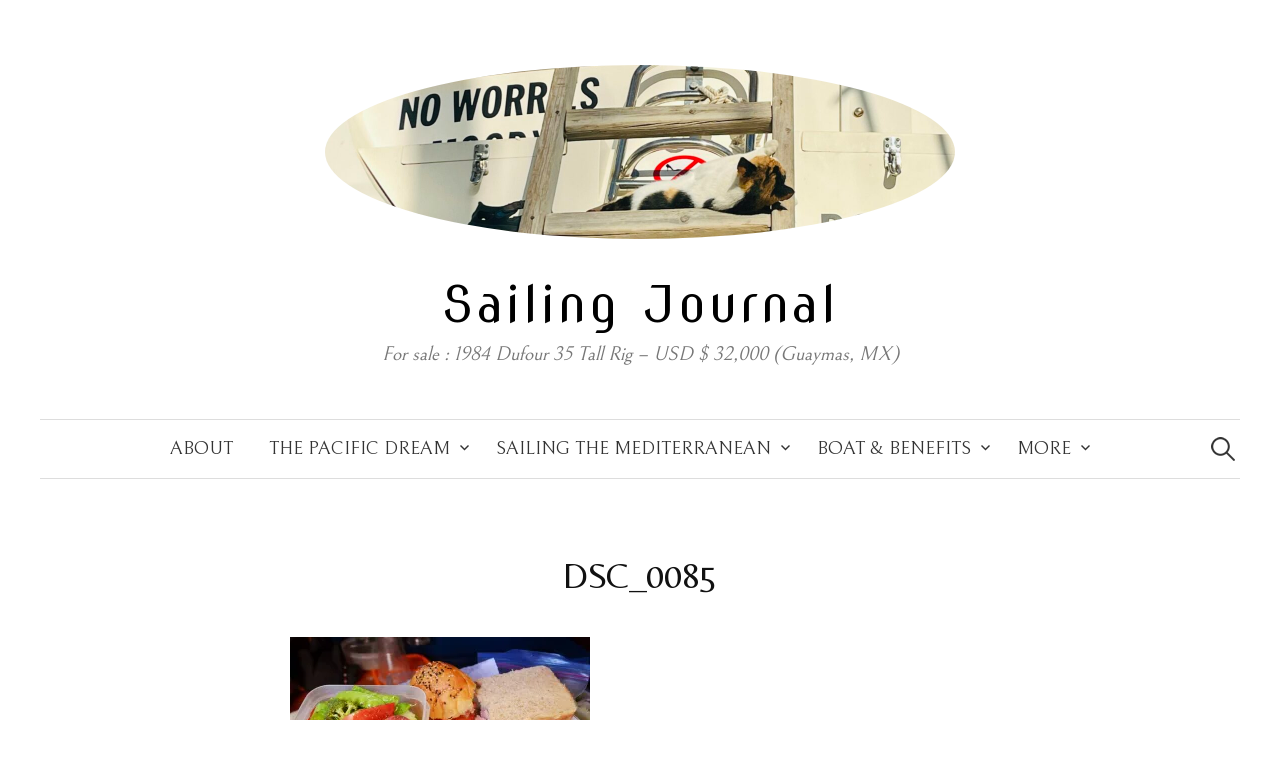

--- FILE ---
content_type: text/html; charset=UTF-8
request_url: https://www.southpacificengagement.com/dsc_0085-7/
body_size: 15243
content:
<!DOCTYPE html>
<html lang="en-US">
<head>
<meta charset="UTF-8">
<meta name="viewport" content="width=device-width, initial-scale=1">
<link rel="pingback" href="https://www.southpacificengagement.com/xmlrpc.php">
<title>DSC_0085 &#8211; Sailing Journal</title>
<meta name='robots' content='max-image-preview:large' />
<link rel='dns-prefetch' href='//www.southpacificengagement.com' />
<link rel='dns-prefetch' href='//stats.wp.com' />
<link rel='dns-prefetch' href='//maxcdn.bootstrapcdn.com' />
<link rel='dns-prefetch' href='//fonts.googleapis.com' />
<link rel='preconnect' href='//i0.wp.com' />
<link rel="alternate" type="application/rss+xml" title="Sailing Journal &raquo; Feed" href="https://www.southpacificengagement.com/feed/" />
<link rel="alternate" type="application/rss+xml" title="Sailing Journal &raquo; Comments Feed" href="https://www.southpacificengagement.com/comments/feed/" />
<link rel="alternate" type="application/rss+xml" title="Sailing Journal &raquo; DSC_0085 Comments Feed" href="https://www.southpacificengagement.com/feed/?attachment_id=25198" />
<link rel="alternate" title="oEmbed (JSON)" type="application/json+oembed" href="https://www.southpacificengagement.com/wp-json/oembed/1.0/embed?url=https%3A%2F%2Fwww.southpacificengagement.com%2Fdsc_0085-7%2F" />
<link rel="alternate" title="oEmbed (XML)" type="text/xml+oembed" href="https://www.southpacificengagement.com/wp-json/oembed/1.0/embed?url=https%3A%2F%2Fwww.southpacificengagement.com%2Fdsc_0085-7%2F&#038;format=xml" />
		<!-- This site uses the Google Analytics by MonsterInsights plugin v9.11.1 - Using Analytics tracking - https://www.monsterinsights.com/ -->
		<!-- Note: MonsterInsights is not currently configured on this site. The site owner needs to authenticate with Google Analytics in the MonsterInsights settings panel. -->
					<!-- No tracking code set -->
				<!-- / Google Analytics by MonsterInsights -->
		<style id='wp-img-auto-sizes-contain-inline-css' type='text/css'>
img:is([sizes=auto i],[sizes^="auto," i]){contain-intrinsic-size:3000px 1500px}
/*# sourceURL=wp-img-auto-sizes-contain-inline-css */
</style>
<link rel='stylesheet' id='sbr_styles-css' href='https://www.southpacificengagement.com/wp-content/plugins/reviews-feed/assets/css/sbr-styles.min.css?ver=2.1.1' type='text/css' media='all' />
<link rel='stylesheet' id='sbi_styles-css' href='https://www.southpacificengagement.com/wp-content/plugins/instagram-feed/css/sbi-styles.min.css?ver=6.10.0' type='text/css' media='all' />
<style id='wp-emoji-styles-inline-css' type='text/css'>

	img.wp-smiley, img.emoji {
		display: inline !important;
		border: none !important;
		box-shadow: none !important;
		height: 1em !important;
		width: 1em !important;
		margin: 0 0.07em !important;
		vertical-align: -0.1em !important;
		background: none !important;
		padding: 0 !important;
	}
/*# sourceURL=wp-emoji-styles-inline-css */
</style>
<style id='wp-block-library-inline-css' type='text/css'>
:root{--wp-block-synced-color:#7a00df;--wp-block-synced-color--rgb:122,0,223;--wp-bound-block-color:var(--wp-block-synced-color);--wp-editor-canvas-background:#ddd;--wp-admin-theme-color:#007cba;--wp-admin-theme-color--rgb:0,124,186;--wp-admin-theme-color-darker-10:#006ba1;--wp-admin-theme-color-darker-10--rgb:0,107,160.5;--wp-admin-theme-color-darker-20:#005a87;--wp-admin-theme-color-darker-20--rgb:0,90,135;--wp-admin-border-width-focus:2px}@media (min-resolution:192dpi){:root{--wp-admin-border-width-focus:1.5px}}.wp-element-button{cursor:pointer}:root .has-very-light-gray-background-color{background-color:#eee}:root .has-very-dark-gray-background-color{background-color:#313131}:root .has-very-light-gray-color{color:#eee}:root .has-very-dark-gray-color{color:#313131}:root .has-vivid-green-cyan-to-vivid-cyan-blue-gradient-background{background:linear-gradient(135deg,#00d084,#0693e3)}:root .has-purple-crush-gradient-background{background:linear-gradient(135deg,#34e2e4,#4721fb 50%,#ab1dfe)}:root .has-hazy-dawn-gradient-background{background:linear-gradient(135deg,#faaca8,#dad0ec)}:root .has-subdued-olive-gradient-background{background:linear-gradient(135deg,#fafae1,#67a671)}:root .has-atomic-cream-gradient-background{background:linear-gradient(135deg,#fdd79a,#004a59)}:root .has-nightshade-gradient-background{background:linear-gradient(135deg,#330968,#31cdcf)}:root .has-midnight-gradient-background{background:linear-gradient(135deg,#020381,#2874fc)}:root{--wp--preset--font-size--normal:16px;--wp--preset--font-size--huge:42px}.has-regular-font-size{font-size:1em}.has-larger-font-size{font-size:2.625em}.has-normal-font-size{font-size:var(--wp--preset--font-size--normal)}.has-huge-font-size{font-size:var(--wp--preset--font-size--huge)}.has-text-align-center{text-align:center}.has-text-align-left{text-align:left}.has-text-align-right{text-align:right}.has-fit-text{white-space:nowrap!important}#end-resizable-editor-section{display:none}.aligncenter{clear:both}.items-justified-left{justify-content:flex-start}.items-justified-center{justify-content:center}.items-justified-right{justify-content:flex-end}.items-justified-space-between{justify-content:space-between}.screen-reader-text{border:0;clip-path:inset(50%);height:1px;margin:-1px;overflow:hidden;padding:0;position:absolute;width:1px;word-wrap:normal!important}.screen-reader-text:focus{background-color:#ddd;clip-path:none;color:#444;display:block;font-size:1em;height:auto;left:5px;line-height:normal;padding:15px 23px 14px;text-decoration:none;top:5px;width:auto;z-index:100000}html :where(.has-border-color){border-style:solid}html :where([style*=border-top-color]){border-top-style:solid}html :where([style*=border-right-color]){border-right-style:solid}html :where([style*=border-bottom-color]){border-bottom-style:solid}html :where([style*=border-left-color]){border-left-style:solid}html :where([style*=border-width]){border-style:solid}html :where([style*=border-top-width]){border-top-style:solid}html :where([style*=border-right-width]){border-right-style:solid}html :where([style*=border-bottom-width]){border-bottom-style:solid}html :where([style*=border-left-width]){border-left-style:solid}html :where(img[class*=wp-image-]){height:auto;max-width:100%}:where(figure){margin:0 0 1em}html :where(.is-position-sticky){--wp-admin--admin-bar--position-offset:var(--wp-admin--admin-bar--height,0px)}@media screen and (max-width:600px){html :where(.is-position-sticky){--wp-admin--admin-bar--position-offset:0px}}

/*# sourceURL=wp-block-library-inline-css */
</style><style id='wp-block-image-inline-css' type='text/css'>
.wp-block-image>a,.wp-block-image>figure>a{display:inline-block}.wp-block-image img{box-sizing:border-box;height:auto;max-width:100%;vertical-align:bottom}@media not (prefers-reduced-motion){.wp-block-image img.hide{visibility:hidden}.wp-block-image img.show{animation:show-content-image .4s}}.wp-block-image[style*=border-radius] img,.wp-block-image[style*=border-radius]>a{border-radius:inherit}.wp-block-image.has-custom-border img{box-sizing:border-box}.wp-block-image.aligncenter{text-align:center}.wp-block-image.alignfull>a,.wp-block-image.alignwide>a{width:100%}.wp-block-image.alignfull img,.wp-block-image.alignwide img{height:auto;width:100%}.wp-block-image .aligncenter,.wp-block-image .alignleft,.wp-block-image .alignright,.wp-block-image.aligncenter,.wp-block-image.alignleft,.wp-block-image.alignright{display:table}.wp-block-image .aligncenter>figcaption,.wp-block-image .alignleft>figcaption,.wp-block-image .alignright>figcaption,.wp-block-image.aligncenter>figcaption,.wp-block-image.alignleft>figcaption,.wp-block-image.alignright>figcaption{caption-side:bottom;display:table-caption}.wp-block-image .alignleft{float:left;margin:.5em 1em .5em 0}.wp-block-image .alignright{float:right;margin:.5em 0 .5em 1em}.wp-block-image .aligncenter{margin-left:auto;margin-right:auto}.wp-block-image :where(figcaption){margin-bottom:1em;margin-top:.5em}.wp-block-image.is-style-circle-mask img{border-radius:9999px}@supports ((-webkit-mask-image:none) or (mask-image:none)) or (-webkit-mask-image:none){.wp-block-image.is-style-circle-mask img{border-radius:0;-webkit-mask-image:url('data:image/svg+xml;utf8,<svg viewBox="0 0 100 100" xmlns="http://www.w3.org/2000/svg"><circle cx="50" cy="50" r="50"/></svg>');mask-image:url('data:image/svg+xml;utf8,<svg viewBox="0 0 100 100" xmlns="http://www.w3.org/2000/svg"><circle cx="50" cy="50" r="50"/></svg>');mask-mode:alpha;-webkit-mask-position:center;mask-position:center;-webkit-mask-repeat:no-repeat;mask-repeat:no-repeat;-webkit-mask-size:contain;mask-size:contain}}:root :where(.wp-block-image.is-style-rounded img,.wp-block-image .is-style-rounded img){border-radius:9999px}.wp-block-image figure{margin:0}.wp-lightbox-container{display:flex;flex-direction:column;position:relative}.wp-lightbox-container img{cursor:zoom-in}.wp-lightbox-container img:hover+button{opacity:1}.wp-lightbox-container button{align-items:center;backdrop-filter:blur(16px) saturate(180%);background-color:#5a5a5a40;border:none;border-radius:4px;cursor:zoom-in;display:flex;height:20px;justify-content:center;opacity:0;padding:0;position:absolute;right:16px;text-align:center;top:16px;width:20px;z-index:100}@media not (prefers-reduced-motion){.wp-lightbox-container button{transition:opacity .2s ease}}.wp-lightbox-container button:focus-visible{outline:3px auto #5a5a5a40;outline:3px auto -webkit-focus-ring-color;outline-offset:3px}.wp-lightbox-container button:hover{cursor:pointer;opacity:1}.wp-lightbox-container button:focus{opacity:1}.wp-lightbox-container button:focus,.wp-lightbox-container button:hover,.wp-lightbox-container button:not(:hover):not(:active):not(.has-background){background-color:#5a5a5a40;border:none}.wp-lightbox-overlay{box-sizing:border-box;cursor:zoom-out;height:100vh;left:0;overflow:hidden;position:fixed;top:0;visibility:hidden;width:100%;z-index:100000}.wp-lightbox-overlay .close-button{align-items:center;cursor:pointer;display:flex;justify-content:center;min-height:40px;min-width:40px;padding:0;position:absolute;right:calc(env(safe-area-inset-right) + 16px);top:calc(env(safe-area-inset-top) + 16px);z-index:5000000}.wp-lightbox-overlay .close-button:focus,.wp-lightbox-overlay .close-button:hover,.wp-lightbox-overlay .close-button:not(:hover):not(:active):not(.has-background){background:none;border:none}.wp-lightbox-overlay .lightbox-image-container{height:var(--wp--lightbox-container-height);left:50%;overflow:hidden;position:absolute;top:50%;transform:translate(-50%,-50%);transform-origin:top left;width:var(--wp--lightbox-container-width);z-index:9999999999}.wp-lightbox-overlay .wp-block-image{align-items:center;box-sizing:border-box;display:flex;height:100%;justify-content:center;margin:0;position:relative;transform-origin:0 0;width:100%;z-index:3000000}.wp-lightbox-overlay .wp-block-image img{height:var(--wp--lightbox-image-height);min-height:var(--wp--lightbox-image-height);min-width:var(--wp--lightbox-image-width);width:var(--wp--lightbox-image-width)}.wp-lightbox-overlay .wp-block-image figcaption{display:none}.wp-lightbox-overlay button{background:none;border:none}.wp-lightbox-overlay .scrim{background-color:#fff;height:100%;opacity:.9;position:absolute;width:100%;z-index:2000000}.wp-lightbox-overlay.active{visibility:visible}@media not (prefers-reduced-motion){.wp-lightbox-overlay.active{animation:turn-on-visibility .25s both}.wp-lightbox-overlay.active img{animation:turn-on-visibility .35s both}.wp-lightbox-overlay.show-closing-animation:not(.active){animation:turn-off-visibility .35s both}.wp-lightbox-overlay.show-closing-animation:not(.active) img{animation:turn-off-visibility .25s both}.wp-lightbox-overlay.zoom.active{animation:none;opacity:1;visibility:visible}.wp-lightbox-overlay.zoom.active .lightbox-image-container{animation:lightbox-zoom-in .4s}.wp-lightbox-overlay.zoom.active .lightbox-image-container img{animation:none}.wp-lightbox-overlay.zoom.active .scrim{animation:turn-on-visibility .4s forwards}.wp-lightbox-overlay.zoom.show-closing-animation:not(.active){animation:none}.wp-lightbox-overlay.zoom.show-closing-animation:not(.active) .lightbox-image-container{animation:lightbox-zoom-out .4s}.wp-lightbox-overlay.zoom.show-closing-animation:not(.active) .lightbox-image-container img{animation:none}.wp-lightbox-overlay.zoom.show-closing-animation:not(.active) .scrim{animation:turn-off-visibility .4s forwards}}@keyframes show-content-image{0%{visibility:hidden}99%{visibility:hidden}to{visibility:visible}}@keyframes turn-on-visibility{0%{opacity:0}to{opacity:1}}@keyframes turn-off-visibility{0%{opacity:1;visibility:visible}99%{opacity:0;visibility:visible}to{opacity:0;visibility:hidden}}@keyframes lightbox-zoom-in{0%{transform:translate(calc((-100vw + var(--wp--lightbox-scrollbar-width))/2 + var(--wp--lightbox-initial-left-position)),calc(-50vh + var(--wp--lightbox-initial-top-position))) scale(var(--wp--lightbox-scale))}to{transform:translate(-50%,-50%) scale(1)}}@keyframes lightbox-zoom-out{0%{transform:translate(-50%,-50%) scale(1);visibility:visible}99%{visibility:visible}to{transform:translate(calc((-100vw + var(--wp--lightbox-scrollbar-width))/2 + var(--wp--lightbox-initial-left-position)),calc(-50vh + var(--wp--lightbox-initial-top-position))) scale(var(--wp--lightbox-scale));visibility:hidden}}
/*# sourceURL=https://www.southpacificengagement.com/wp-includes/blocks/image/style.min.css */
</style>
<style id='global-styles-inline-css' type='text/css'>
:root{--wp--preset--aspect-ratio--square: 1;--wp--preset--aspect-ratio--4-3: 4/3;--wp--preset--aspect-ratio--3-4: 3/4;--wp--preset--aspect-ratio--3-2: 3/2;--wp--preset--aspect-ratio--2-3: 2/3;--wp--preset--aspect-ratio--16-9: 16/9;--wp--preset--aspect-ratio--9-16: 9/16;--wp--preset--color--black: #000000;--wp--preset--color--cyan-bluish-gray: #abb8c3;--wp--preset--color--white: #ffffff;--wp--preset--color--pale-pink: #f78da7;--wp--preset--color--vivid-red: #cf2e2e;--wp--preset--color--luminous-vivid-orange: #ff6900;--wp--preset--color--luminous-vivid-amber: #fcb900;--wp--preset--color--light-green-cyan: #7bdcb5;--wp--preset--color--vivid-green-cyan: #00d084;--wp--preset--color--pale-cyan-blue: #8ed1fc;--wp--preset--color--vivid-cyan-blue: #0693e3;--wp--preset--color--vivid-purple: #9b51e0;--wp--preset--gradient--vivid-cyan-blue-to-vivid-purple: linear-gradient(135deg,rgb(6,147,227) 0%,rgb(155,81,224) 100%);--wp--preset--gradient--light-green-cyan-to-vivid-green-cyan: linear-gradient(135deg,rgb(122,220,180) 0%,rgb(0,208,130) 100%);--wp--preset--gradient--luminous-vivid-amber-to-luminous-vivid-orange: linear-gradient(135deg,rgb(252,185,0) 0%,rgb(255,105,0) 100%);--wp--preset--gradient--luminous-vivid-orange-to-vivid-red: linear-gradient(135deg,rgb(255,105,0) 0%,rgb(207,46,46) 100%);--wp--preset--gradient--very-light-gray-to-cyan-bluish-gray: linear-gradient(135deg,rgb(238,238,238) 0%,rgb(169,184,195) 100%);--wp--preset--gradient--cool-to-warm-spectrum: linear-gradient(135deg,rgb(74,234,220) 0%,rgb(151,120,209) 20%,rgb(207,42,186) 40%,rgb(238,44,130) 60%,rgb(251,105,98) 80%,rgb(254,248,76) 100%);--wp--preset--gradient--blush-light-purple: linear-gradient(135deg,rgb(255,206,236) 0%,rgb(152,150,240) 100%);--wp--preset--gradient--blush-bordeaux: linear-gradient(135deg,rgb(254,205,165) 0%,rgb(254,45,45) 50%,rgb(107,0,62) 100%);--wp--preset--gradient--luminous-dusk: linear-gradient(135deg,rgb(255,203,112) 0%,rgb(199,81,192) 50%,rgb(65,88,208) 100%);--wp--preset--gradient--pale-ocean: linear-gradient(135deg,rgb(255,245,203) 0%,rgb(182,227,212) 50%,rgb(51,167,181) 100%);--wp--preset--gradient--electric-grass: linear-gradient(135deg,rgb(202,248,128) 0%,rgb(113,206,126) 100%);--wp--preset--gradient--midnight: linear-gradient(135deg,rgb(2,3,129) 0%,rgb(40,116,252) 100%);--wp--preset--font-size--small: 13px;--wp--preset--font-size--medium: 20px;--wp--preset--font-size--large: 36px;--wp--preset--font-size--x-large: 42px;--wp--preset--spacing--20: 0.44rem;--wp--preset--spacing--30: 0.67rem;--wp--preset--spacing--40: 1rem;--wp--preset--spacing--50: 1.5rem;--wp--preset--spacing--60: 2.25rem;--wp--preset--spacing--70: 3.38rem;--wp--preset--spacing--80: 5.06rem;--wp--preset--shadow--natural: 6px 6px 9px rgba(0, 0, 0, 0.2);--wp--preset--shadow--deep: 12px 12px 50px rgba(0, 0, 0, 0.4);--wp--preset--shadow--sharp: 6px 6px 0px rgba(0, 0, 0, 0.2);--wp--preset--shadow--outlined: 6px 6px 0px -3px rgb(255, 255, 255), 6px 6px rgb(0, 0, 0);--wp--preset--shadow--crisp: 6px 6px 0px rgb(0, 0, 0);}:where(.is-layout-flex){gap: 0.5em;}:where(.is-layout-grid){gap: 0.5em;}body .is-layout-flex{display: flex;}.is-layout-flex{flex-wrap: wrap;align-items: center;}.is-layout-flex > :is(*, div){margin: 0;}body .is-layout-grid{display: grid;}.is-layout-grid > :is(*, div){margin: 0;}:where(.wp-block-columns.is-layout-flex){gap: 2em;}:where(.wp-block-columns.is-layout-grid){gap: 2em;}:where(.wp-block-post-template.is-layout-flex){gap: 1.25em;}:where(.wp-block-post-template.is-layout-grid){gap: 1.25em;}.has-black-color{color: var(--wp--preset--color--black) !important;}.has-cyan-bluish-gray-color{color: var(--wp--preset--color--cyan-bluish-gray) !important;}.has-white-color{color: var(--wp--preset--color--white) !important;}.has-pale-pink-color{color: var(--wp--preset--color--pale-pink) !important;}.has-vivid-red-color{color: var(--wp--preset--color--vivid-red) !important;}.has-luminous-vivid-orange-color{color: var(--wp--preset--color--luminous-vivid-orange) !important;}.has-luminous-vivid-amber-color{color: var(--wp--preset--color--luminous-vivid-amber) !important;}.has-light-green-cyan-color{color: var(--wp--preset--color--light-green-cyan) !important;}.has-vivid-green-cyan-color{color: var(--wp--preset--color--vivid-green-cyan) !important;}.has-pale-cyan-blue-color{color: var(--wp--preset--color--pale-cyan-blue) !important;}.has-vivid-cyan-blue-color{color: var(--wp--preset--color--vivid-cyan-blue) !important;}.has-vivid-purple-color{color: var(--wp--preset--color--vivid-purple) !important;}.has-black-background-color{background-color: var(--wp--preset--color--black) !important;}.has-cyan-bluish-gray-background-color{background-color: var(--wp--preset--color--cyan-bluish-gray) !important;}.has-white-background-color{background-color: var(--wp--preset--color--white) !important;}.has-pale-pink-background-color{background-color: var(--wp--preset--color--pale-pink) !important;}.has-vivid-red-background-color{background-color: var(--wp--preset--color--vivid-red) !important;}.has-luminous-vivid-orange-background-color{background-color: var(--wp--preset--color--luminous-vivid-orange) !important;}.has-luminous-vivid-amber-background-color{background-color: var(--wp--preset--color--luminous-vivid-amber) !important;}.has-light-green-cyan-background-color{background-color: var(--wp--preset--color--light-green-cyan) !important;}.has-vivid-green-cyan-background-color{background-color: var(--wp--preset--color--vivid-green-cyan) !important;}.has-pale-cyan-blue-background-color{background-color: var(--wp--preset--color--pale-cyan-blue) !important;}.has-vivid-cyan-blue-background-color{background-color: var(--wp--preset--color--vivid-cyan-blue) !important;}.has-vivid-purple-background-color{background-color: var(--wp--preset--color--vivid-purple) !important;}.has-black-border-color{border-color: var(--wp--preset--color--black) !important;}.has-cyan-bluish-gray-border-color{border-color: var(--wp--preset--color--cyan-bluish-gray) !important;}.has-white-border-color{border-color: var(--wp--preset--color--white) !important;}.has-pale-pink-border-color{border-color: var(--wp--preset--color--pale-pink) !important;}.has-vivid-red-border-color{border-color: var(--wp--preset--color--vivid-red) !important;}.has-luminous-vivid-orange-border-color{border-color: var(--wp--preset--color--luminous-vivid-orange) !important;}.has-luminous-vivid-amber-border-color{border-color: var(--wp--preset--color--luminous-vivid-amber) !important;}.has-light-green-cyan-border-color{border-color: var(--wp--preset--color--light-green-cyan) !important;}.has-vivid-green-cyan-border-color{border-color: var(--wp--preset--color--vivid-green-cyan) !important;}.has-pale-cyan-blue-border-color{border-color: var(--wp--preset--color--pale-cyan-blue) !important;}.has-vivid-cyan-blue-border-color{border-color: var(--wp--preset--color--vivid-cyan-blue) !important;}.has-vivid-purple-border-color{border-color: var(--wp--preset--color--vivid-purple) !important;}.has-vivid-cyan-blue-to-vivid-purple-gradient-background{background: var(--wp--preset--gradient--vivid-cyan-blue-to-vivid-purple) !important;}.has-light-green-cyan-to-vivid-green-cyan-gradient-background{background: var(--wp--preset--gradient--light-green-cyan-to-vivid-green-cyan) !important;}.has-luminous-vivid-amber-to-luminous-vivid-orange-gradient-background{background: var(--wp--preset--gradient--luminous-vivid-amber-to-luminous-vivid-orange) !important;}.has-luminous-vivid-orange-to-vivid-red-gradient-background{background: var(--wp--preset--gradient--luminous-vivid-orange-to-vivid-red) !important;}.has-very-light-gray-to-cyan-bluish-gray-gradient-background{background: var(--wp--preset--gradient--very-light-gray-to-cyan-bluish-gray) !important;}.has-cool-to-warm-spectrum-gradient-background{background: var(--wp--preset--gradient--cool-to-warm-spectrum) !important;}.has-blush-light-purple-gradient-background{background: var(--wp--preset--gradient--blush-light-purple) !important;}.has-blush-bordeaux-gradient-background{background: var(--wp--preset--gradient--blush-bordeaux) !important;}.has-luminous-dusk-gradient-background{background: var(--wp--preset--gradient--luminous-dusk) !important;}.has-pale-ocean-gradient-background{background: var(--wp--preset--gradient--pale-ocean) !important;}.has-electric-grass-gradient-background{background: var(--wp--preset--gradient--electric-grass) !important;}.has-midnight-gradient-background{background: var(--wp--preset--gradient--midnight) !important;}.has-small-font-size{font-size: var(--wp--preset--font-size--small) !important;}.has-medium-font-size{font-size: var(--wp--preset--font-size--medium) !important;}.has-large-font-size{font-size: var(--wp--preset--font-size--large) !important;}.has-x-large-font-size{font-size: var(--wp--preset--font-size--x-large) !important;}
/*# sourceURL=global-styles-inline-css */
</style>

<style id='classic-theme-styles-inline-css' type='text/css'>
/*! This file is auto-generated */
.wp-block-button__link{color:#fff;background-color:#32373c;border-radius:9999px;box-shadow:none;text-decoration:none;padding:calc(.667em + 2px) calc(1.333em + 2px);font-size:1.125em}.wp-block-file__button{background:#32373c;color:#fff;text-decoration:none}
/*# sourceURL=/wp-includes/css/classic-themes.min.css */
</style>
<link rel='stylesheet' id='ctf_styles-css' href='https://www.southpacificengagement.com/wp-content/plugins/custom-twitter-feeds/css/ctf-styles.min.css?ver=2.3.1' type='text/css' media='all' />
<link rel='stylesheet' id='cff-css' href='https://www.southpacificengagement.com/wp-content/plugins/custom-facebook-feed/assets/css/cff-style.min.css?ver=4.3.4' type='text/css' media='all' />
<link rel='stylesheet' id='sb-font-awesome-css' href='https://maxcdn.bootstrapcdn.com/font-awesome/4.7.0/css/font-awesome.min.css?ver=deeed30b631440557ec0b27e02701887' type='text/css' media='all' />
<link rel='stylesheet' id='graphy-font-css' href='https://fonts.googleapis.com/css?family=Nova+Slim%3A400%7CBelleza%7CBellefair&#038;subset=latin%2Clatin-ext' type='text/css' media='all' />
<link rel='stylesheet' id='genericons-css' href='https://www.southpacificengagement.com/wp-content/themes/graphy-pro/genericons/genericons.css?ver=3.4.1' type='text/css' media='all' />
<link rel='stylesheet' id='normalize-css' href='https://www.southpacificengagement.com/wp-content/themes/graphy-pro/css/normalize.css?ver=4.1.1' type='text/css' media='all' />
<link rel='stylesheet' id='graphy-style-css' href='https://www.southpacificengagement.com/wp-content/themes/graphy-pro/style.css?ver=2.3.2' type='text/css' media='all' />
<link rel='stylesheet' id='ss-style-css' href='https://www.southpacificengagement.com/wp-content/plugins/simple-sponsorships/assets/dist/css/public.css?ver=1.8.1' type='text/css' media='all' />
<script type="text/javascript" src="https://www.southpacificengagement.com/wp-includes/js/jquery/jquery.min.js?ver=3.7.1" id="jquery-core-js"></script>
<script type="text/javascript" src="https://www.southpacificengagement.com/wp-includes/js/jquery/jquery-migrate.min.js?ver=3.4.1" id="jquery-migrate-js"></script>
<link rel="https://api.w.org/" href="https://www.southpacificengagement.com/wp-json/" /><link rel="alternate" title="JSON" type="application/json" href="https://www.southpacificengagement.com/wp-json/wp/v2/media/25198" /><link rel="EditURI" type="application/rsd+xml" title="RSD" href="https://www.southpacificengagement.com/xmlrpc.php?rsd" />
<link rel="canonical" href="https://www.southpacificengagement.com/dsc_0085-7/" />
<noscript><style>.simply-gallery-amp{ display: block !important; }</style></noscript><noscript><style>.sgb-preloader{ display: none !important; }</style></noscript>	<style>img#wpstats{display:none}</style>
			<style type="text/css">
		/* Fonts */
				html {
			font-size: 90%;
		}
				body {
						font-family: 'Bellefair', serif;
									font-size: 20px;
					}
		@media screen and (max-width: 782px) {
						html {
				font-size: 81%;
			}
									body {
				font-size: 18.8px;
			}
					}
					h1, h2, h3, h4, h5, h6, .site-title {
				font-family: 'Belleza', serif;
				font-weight: 400;
			}
		
		/* Colors */
				.entry-content a, .entry-summary a, .page-content a, .author-profile-description a, .comment-content a, .main-navigation .current_page_item > a, .main-navigation .current-menu-item > a {
			color: #000000;
		}
						.main-navigation a:hover, .entry-content a:hover, .entry-summary a:hover, .page-content a:hover, .author-profile-description a:hover, .comment-content a:hover {
			color: #ea00b3;
		}
		
				/* Title */
			.site-title {
								font-family: 'Nova Slim', serif;
												font-weight: 400;
												font-size: 50px;
												letter-spacing: 3px;
												margin-top: 3px;
												margin-bottom: 3px;
											}
						.site-title a, .site-title a:hover {
				color: #000000;
			}
									@media screen and (max-width: 782px) {
				.site-title {
					font-size: 45px;
				}
			}
					
				/* Logo */
			.site-logo {
								margin-top: 25px;
												margin-bottom: 25px;
							}
							.site-logo img {
					border-radius: 50%;
				}
									/* Category Colors */
							a.category {
					color: #0019d8;
				}
																												a.category-64348704 {
					color: #dd8e18;
				}
																																																																									</style>
		<style type="text/css" id="graphy-custom-css">
			</style>
	<link rel="icon" href="https://i0.wp.com/www.southpacificengagement.com/wp-content/uploads/2025/02/cropped-IMG_1338-scaled-1.jpeg?fit=32%2C32&#038;ssl=1" sizes="32x32" />
<link rel="icon" href="https://i0.wp.com/www.southpacificengagement.com/wp-content/uploads/2025/02/cropped-IMG_1338-scaled-1.jpeg?fit=192%2C192&#038;ssl=1" sizes="192x192" />
<link rel="apple-touch-icon" href="https://i0.wp.com/www.southpacificengagement.com/wp-content/uploads/2025/02/cropped-IMG_1338-scaled-1.jpeg?fit=180%2C180&#038;ssl=1" />
<meta name="msapplication-TileImage" content="https://i0.wp.com/www.southpacificengagement.com/wp-content/uploads/2025/02/cropped-IMG_1338-scaled-1.jpeg?fit=270%2C270&#038;ssl=1" />
</head>

<body data-rsssl=1 class="attachment wp-singular attachment-template-default single single-attachment postid-25198 attachmentid-25198 attachment-jpeg wp-custom-logo wp-theme-graphy-pro eio-default no-sidebar footer-3 has-avatars">
<div id="page" class="hfeed site">
	<a class="skip-link screen-reader-text" href="#content">Skip to content</a>

	<header id="masthead" class="site-header">

		<div class="site-branding">
				<div class="site-logo"><a href="https://www.southpacificengagement.com/" rel="home"><img alt="" src="https://www.southpacificengagement.com/wp-content/uploads/2026/01/cropped-IMG_3017-scaled-1.jpeg" width="630" /></a></div>
				<div class="site-title"><a href="https://www.southpacificengagement.com/" rel="home">Sailing Journal</a></div>
						<div class="site-description">For sale : 1984 Dufour 35 Tall Rig &#8211; USD $ 32,000 (Guaymas, MX)</div>
						</div><!-- .site-branding -->

				<nav id="site-navigation" class="main-navigation">
			<button class="menu-toggle"><span class="menu-text">Menu</span></button>
			<div class="menu-about-us-container"><ul id="menu-about-us" class="menu"><li id="menu-item-30521" class="menu-item menu-item-type-post_type menu-item-object-page menu-item-30521"><a href="https://www.southpacificengagement.com/about-us/">About</a></li>
<li id="menu-item-30522" class="menu-item menu-item-type-post_type menu-item-object-page menu-item-has-children menu-item-30522"><a href="https://www.southpacificengagement.com/cruising-destinations/">The Pacific Dream</a>
<ul class="sub-menu">
	<li id="menu-item-30529" class="menu-item menu-item-type-post_type menu-item-object-page menu-item-has-children menu-item-30529"><a href="https://www.southpacificengagement.com/cruising-bc-canada/">West Coast Canada</a>
	<ul class="sub-menu">
		<li id="menu-item-30535" class="menu-item menu-item-type-post_type menu-item-object-post menu-item-30535"><a href="https://www.southpacificengagement.com/2016/10/03/bamfield-to-grays-harbor-39-hours/">Bamfield to Grays Harbor (39 hours)</a></li>
		<li id="menu-item-30536" class="menu-item menu-item-type-post_type menu-item-object-post menu-item-30536"><a href="https://www.southpacificengagement.com/2014/08/21/bradys-beach-in-bamfiled/">Brady’s beach in Bamfield</a></li>
		<li id="menu-item-30543" class="menu-item menu-item-type-post_type menu-item-object-post menu-item-30543"><a href="https://www.southpacificengagement.com/2014/07/25/anything-that-can-go-wrong-will-go-wrong/">Anything that can go wrong will go wrong</a></li>
		<li id="menu-item-30544" class="menu-item menu-item-type-post_type menu-item-object-post menu-item-30544"><a href="https://www.southpacificengagement.com/2014/07/07/plan-b/">Plan B</a></li>
		<li id="menu-item-30547" class="menu-item menu-item-type-post_type menu-item-object-post menu-item-30547"><a href="https://www.southpacificengagement.com/2014/06/23/looking-for-fuel-station-retest-cape-horn-self-steering/">Looking for Fuel station &#038; Retest Cape Horn self steering</a></li>
		<li id="menu-item-30548" class="menu-item menu-item-type-post_type menu-item-object-post menu-item-30548"><a href="https://www.southpacificengagement.com/2014/06/17/beat-up-by-tide-for-the-first-try/">Beat up by tide for the first try</a></li>
		<li id="menu-item-30549" class="menu-item menu-item-type-post_type menu-item-object-post menu-item-30549"><a href="https://www.southpacificengagement.com/2014/06/13/weather-caution/">Weather caution!</a></li>
		<li id="menu-item-30550" class="menu-item menu-item-type-post_type menu-item-object-post menu-item-30550"><a href="https://www.southpacificengagement.com/2014/06/09/victoria-sidney-victoria/">Victoria – Sidney – Victoria</a></li>
		<li id="menu-item-30551" class="menu-item menu-item-type-post_type menu-item-object-post menu-item-30551"><a href="https://www.southpacificengagement.com/2014/05/31/victoria-before-heading-to-juan-de-fuca-strait/">Victoria | Before heading to Juan De Fuca Strait</a></li>
		<li id="menu-item-30552" class="menu-item menu-item-type-post_type menu-item-object-post menu-item-30552"><a href="https://www.southpacificengagement.com/2014/05/25/in-touch-again/">In touch again</a></li>
		<li id="menu-item-30553" class="menu-item menu-item-type-post_type menu-item-object-post menu-item-30553"><a href="https://www.southpacificengagement.com/2014/05/20/enjoying-our-extended-stay-in-ladysmith/">Enjoying our extended stay in Ladysmith</a></li>
		<li id="menu-item-30554" class="menu-item menu-item-type-post_type menu-item-object-post menu-item-30554"><a href="https://www.southpacificengagement.com/2014/05/17/engine-problem/">Engine problem</a></li>
		<li id="menu-item-30546" class="menu-item menu-item-type-post_type menu-item-object-post menu-item-30546"><a href="https://www.southpacificengagement.com/2014/05/09/get-the-boat-ready-before-offshore/">Get the boat ready before offshore</a></li>
		<li id="menu-item-30568" class="menu-item menu-item-type-post_type menu-item-object-post menu-item-30568"><a href="https://www.southpacificengagement.com/2014/05/06/bc-passage-end-of-wilderness/">BC Passage | End of Wilderness</a></li>
		<li id="menu-item-30569" class="menu-item menu-item-type-post_type menu-item-object-post menu-item-30569"><a href="https://www.southpacificengagement.com/2014/05/04/bc-passage-queen-charlotte-strait-johnstone-strait-discovery-passage/">BC Passage | Queen Charlotte Strait – Johnstone Strait – Discovery Passage</a></li>
		<li id="menu-item-30570" class="menu-item menu-item-type-post_type menu-item-object-post menu-item-30570"><a href="https://www.southpacificengagement.com/2014/04/26/take-a-chance-on-bad-weather-forecast-passage-from-shearwater-to-port-hardy/">Take a chance on bad weather forecast| Passage from Shearwater to Port Hardy</a></li>
		<li id="menu-item-30571" class="menu-item menu-item-type-post_type menu-item-object-post menu-item-30571"><a href="https://www.southpacificengagement.com/2014/04/21/bc-inside-passage-from-klemtu-to-bella-bella-bella-bella-to-shearwater-marina/">BC Inside Passage | From Klemtu To Bella Bella |Bella Bella To Shearwater Marina</a></li>
		<li id="menu-item-30572" class="menu-item menu-item-type-post_type menu-item-object-post menu-item-30572"><a href="https://www.southpacificengagement.com/2014/04/20/bc-inside-passage-pushing-south-from-bishop-bay-to-klemtu/">BC Inside Passage |Pushing South  from Bishop Bay to Klemtu</a></li>
		<li id="menu-item-30573" class="menu-item menu-item-type-post_type menu-item-object-post menu-item-30573"><a href="https://www.southpacificengagement.com/2014/04/20/bc-inside-passage-from-hartley-bay-to-bishop-bay/">BC Inside Passage | From Hartley Bay to Bishop Bay</a></li>
		<li id="menu-item-30574" class="menu-item menu-item-type-post_type menu-item-object-post menu-item-30574"><a href="https://www.southpacificengagement.com/2014/04/19/inside-passage-departure-pr-arrived-hartley-bay/">Inside Passage | Departure PR Arrived Hartley Bay</a></li>
		<li id="menu-item-30575" class="menu-item menu-item-type-post_type menu-item-object-post menu-item-30575"><a href="https://www.southpacificengagement.com/2014/04/18/sailing-association-sail-away-dock-party/">Sailing association ‘Sail Away’ Dock Party</a></li>
		<li id="menu-item-30576" class="menu-item menu-item-type-post_type menu-item-object-post menu-item-30576"><a href="https://www.southpacificengagement.com/2014/04/04/up-to-date/">Up to date</a></li>
	</ul>
</li>
	<li id="menu-item-30528" class="menu-item menu-item-type-post_type menu-item-object-page menu-item-has-children menu-item-30528"><a href="https://www.southpacificengagement.com/the-pacific-coastline-usa/">The Pacific Coastline USA</a>
	<ul class="sub-menu">
		<li id="menu-item-30581" class="menu-item menu-item-type-post_type menu-item-object-post menu-item-30581"><a href="https://www.southpacificengagement.com/2017/10/14/santa-barbara-to-ensenada-baja-california/">Santa Barbara to Ensenada, Baja California</a></li>
		<li id="menu-item-30582" class="menu-item menu-item-type-post_type menu-item-object-post menu-item-30582"><a href="https://www.southpacificengagement.com/2017/10/10/sailing-at-last-morro-bay-to-santa-barbara/">Sailing at Last | Morro Bay to Santa Barbara</a></li>
		<li id="menu-item-30583" class="menu-item menu-item-type-post_type menu-item-object-post menu-item-30583"><a href="https://www.southpacificengagement.com/2017/09/30/monterey-bay-to-morro-bay/">Monterey Bay to Morro Bay</a></li>
		<li id="menu-item-30584" class="menu-item menu-item-type-post_type menu-item-object-post menu-item-30584"><a href="https://www.southpacificengagement.com/2017/09/23/moss-landing-to-the-sanctuary-monterey-bay-marina/">Moss Landing to the Sanctuary Monterey Bay Marina</a></li>
		<li id="menu-item-30585" class="menu-item menu-item-type-post_type menu-item-object-post menu-item-30585"><a href="https://www.southpacificengagement.com/2017/09/21/pillar-point-to-santa-cruz-to-end-up-2016-cruising-at-moss-landing-monterey-bay/">Pillar point to Santa Cruz to end up 2016 cruising at Moss Landing, Monterey Bay</a></li>
		<li id="menu-item-30586" class="menu-item menu-item-type-post_type menu-item-object-post menu-item-30586"><a href="https://www.southpacificengagement.com/2016/12/13/under-the-golden-gate-bridge/">Under the Golden Gate Bridge</a></li>
		<li id="menu-item-30587" class="menu-item menu-item-type-post_type menu-item-object-post menu-item-30587"><a href="https://www.southpacificengagement.com/2016/12/08/winter-sun-in-san-francisco/">Winter sun in San Francisco</a></li>
		<li id="menu-item-30588" class="menu-item menu-item-type-post_type menu-item-object-post menu-item-30588"><a href="https://www.southpacificengagement.com/2016/11/22/westport-to-san-francisco-bay/">Westport to San Francisco Bay</a></li>
		<li id="menu-item-30589" class="menu-item menu-item-type-post_type menu-item-object-post menu-item-30589"><a href="https://www.southpacificengagement.com/2016/11/11/astoria-for-a-break/">Astoria for a break</a></li>
		<li id="menu-item-30590" class="menu-item menu-item-type-post_type menu-item-object-post menu-item-30590"><a href="https://www.southpacificengagement.com/2016/10/20/patiently-waiting-after-3-weeks/">Patiently waiting (after 3 weeks)</a></li>
	</ul>
</li>
	<li id="menu-item-30527" class="menu-item menu-item-type-post_type menu-item-object-page menu-item-has-children menu-item-30527"><a href="https://www.southpacificengagement.com/baja-california-mexico/">Baja California, Mexico</a>
	<ul class="sub-menu">
		<li id="menu-item-30598" class="menu-item menu-item-type-post_type menu-item-object-post menu-item-30598"><a href="https://www.southpacificengagement.com/2023/07/02/la-paz-2023-same-place-different-time/">La Paz 2023 | Same place different time</a></li>
		<li id="menu-item-30599" class="menu-item menu-item-type-post_type menu-item-object-post menu-item-30599"><a href="https://www.southpacificengagement.com/2022/05/06/hideaway-anchorage-on-isla-espiritu-santo-and-partida/">Hideaway anchorage on Isla Espiritu Santo and Partida | Sea of Cortez 2022</a></li>
		<li id="menu-item-30600" class="menu-item menu-item-type-post_type menu-item-object-post menu-item-30600"><a href="https://www.southpacificengagement.com/2022/03/01/bahia-falsa-peaceful-anchorage-near-la-paz-b-c-s/">Bahia Falsa,  Peaceful anchorage near La Paz, b.c.s</a></li>
		<li id="menu-item-30601" class="menu-item menu-item-type-post_type menu-item-object-post menu-item-30601"><a href="https://www.southpacificengagement.com/2021/12/22/anchorage-in-la-paz-b-c-s/">Anchorage in La Paz, b.c.s</a></li>
		<li id="menu-item-30602" class="menu-item menu-item-type-post_type menu-item-object-post menu-item-30602"><a href="https://www.southpacificengagement.com/2021/01/19/sailing-into-the-pandemic-sailing-south-from-guaymas-to-la-paz/">Sailing into the pandemic |Sailing south from Guaymas to La Paz</a></li>
		<li id="menu-item-30603" class="menu-item menu-item-type-post_type menu-item-object-post menu-item-30603"><a href="https://www.southpacificengagement.com/2019/09/21/crossing-the-sea-of-cortez-sailing-from-santa-rosalia-to-san-carlos-nuevo-guaymas/">Crossing the Sea of Cortez | Sailing from Santa Rosalia to San Carlos Nuevo Guaymas</a></li>
		<li id="menu-item-30604" class="menu-item menu-item-type-post_type menu-item-object-post menu-item-30604"><a href="https://www.southpacificengagement.com/2019/09/11/bahia-conception-to-playa-chivato-to-santa-rosalia/">Bahia Conception to Playa Chivato to Santa Rosalia</a></li>
		<li id="menu-item-30605" class="menu-item menu-item-type-post_type menu-item-object-post menu-item-30605"><a href="https://www.southpacificengagement.com/2019/08/11/anchorage-in-sea-of-cortez-punta-pulpito-to-bahia-conception/">Anchorage in Sea of Cortez | Punta Pulpito to Bahia Conception</a></li>
		<li id="menu-item-30606" class="menu-item menu-item-type-post_type menu-item-object-post menu-item-30606"><a href="https://www.southpacificengagement.com/2019/02/20/anchorage-in-sea-of-cortez-loreto-to-san-juanico-area-to-punta-pulpito/">Anchorage in Sea of Cortez | Loreto to San Juanico area to Punta Pulpito</a></li>
		<li id="menu-item-30607" class="menu-item menu-item-type-post_type menu-item-object-post menu-item-30607"><a href="https://www.southpacificengagement.com/2019/02/19/__trashed-2/">San Evaristo to Loreto | Sea of Cortez</a></li>
		<li id="menu-item-30609" class="menu-item menu-item-type-post_type menu-item-object-post menu-item-30609"><a href="https://www.southpacificengagement.com/2018/12/15/anchorage-in-sea-of-cortez-san-evaristo/">Anchorage in Sea of Cortez | San Evaristo</a></li>
		<li id="menu-item-30610" class="menu-item menu-item-type-post_type menu-item-object-post menu-item-30610"><a href="https://www.southpacificengagement.com/2018/12/13/anchorage-in-sea-of-cortez-isla-partida-isla-espiritu-santo/">Anchorage in Sea of Cortez | Isla Partida – Isla Espíritu Santo</a></li>
		<li id="menu-item-30611" class="menu-item menu-item-type-post_type menu-item-object-post menu-item-30611"><a href="https://www.southpacificengagement.com/2018/12/12/hang-out-in-la-paz/">Hang Out in La Paz</a></li>
		<li id="menu-item-30612" class="menu-item menu-item-type-post_type menu-item-object-post menu-item-30612"><a href="https://www.southpacificengagement.com/2018/04/16/winter-cruising-in-the-sea-of-cortez/">Winter Cruising in the Sea of Cortez</a></li>
		<li id="menu-item-30613" class="menu-item menu-item-type-post_type menu-item-object-post menu-item-30613"><a href="https://www.southpacificengagement.com/2018/03/17/cabo-san-lucas-to-la-paz/">Cabo San Lucas to La Paz</a></li>
		<li id="menu-item-30614" class="menu-item menu-item-type-post_type menu-item-object-post menu-item-30614"><a href="https://www.southpacificengagement.com/2017/11/30/bahia-de-tortugas-to-cabo-san-lucas/">Bahia De Tortugas to Cabo San Lucas</a></li>
		<li id="menu-item-30615" class="menu-item menu-item-type-post_type menu-item-object-post menu-item-30615"><a href="https://www.southpacificengagement.com/2017/11/29/from-ensenada-to-bahia-de-tortugas-turtle-bay/">From Ensenada to Bahia De Tortugas (Turtle Bay)</a></li>
		<li id="menu-item-30616" class="menu-item menu-item-type-post_type menu-item-object-post menu-item-30616"><a href="https://www.southpacificengagement.com/2017/11/03/ensenada-the-beginning-of-baja-california/">Ensenada – Our beginning of Baja California</a></li>
	</ul>
</li>
</ul>
</li>
<li id="menu-item-30524" class="menu-item menu-item-type-post_type menu-item-object-page menu-item-has-children menu-item-30524"><a href="https://www.southpacificengagement.com/cruising-the-mediterranean/">Sailing the Mediterranean</a>
<ul class="sub-menu">
	<li id="menu-item-30526" class="menu-item menu-item-type-post_type menu-item-object-page menu-item-has-children menu-item-30526"><a href="https://www.southpacificengagement.com/greece/">Greece {Year 2022 &#8211; Present}</a>
	<ul class="sub-menu">
		<li id="menu-item-38331" class="menu-item menu-item-type-post_type menu-item-object-post menu-item-38331"><a href="https://www.southpacificengagement.com/2025/03/20/embracing-the-meltemi-a-serendipitous-journey-through-unexpected-beauty/">Embracing the Meltemi | A Serendipitous Journey through Unexpected Beauty</a></li>
		<li id="menu-item-37808" class="menu-item menu-item-type-post_type menu-item-object-post menu-item-37808"><a href="https://www.southpacificengagement.com/2025/02/20/continuing-the-peloponnese-journey-nisos-sapientza-islet-kalamata-koroni-pylos-nisos-sapientza-islet-porto-kagio-ormos-sarakiniko-elafonisos/">Continuing the Peloponnese Journey</a></li>
		<li id="menu-item-37403" class="menu-item menu-item-type-post_type menu-item-object-post menu-item-37403"><a href="https://www.southpacificengagement.com/2025/01/15/the-elation-of-completing-the-90-180-schengen-rules-wandering-through-the-ionian-sea-and-then-the-peloponnese/">The elation of completing the 90/180 Schengen rules |  Wandering through The Ionian Sea and then The Peloponnese</a></li>
		<li id="menu-item-33709" class="menu-item menu-item-type-post_type menu-item-object-post menu-item-33709"><a href="https://www.southpacificengagement.com/2024/07/29/the-ionian-sea-cruising-from-mesolongi-kastos-island-lefkada-island-preveza/">The Ionian Sea | cruising from Mesolongi – Kastos Island – Lefkada Island – Preveza</a></li>
		<li id="menu-item-33363" class="menu-item menu-item-type-post_type menu-item-object-post menu-item-33363"><a href="https://www.southpacificengagement.com/2024/06/30/sailing-to-greek-mainland-from-galaxidi-trizonia-islet-nafpaktos-the-rio-antirrio-bridge-mesolongi/">Sailing to Greek mainland from Galaxidi – Trizonia islet – Nafpaktos – The Rio Antirrio Bridge – Mesolongi</a></li>
		<li id="menu-item-33038" class="menu-item menu-item-type-post_type menu-item-object-post menu-item-33038"><a href="https://www.southpacificengagement.com/2024/06/17/sailing-around-greek-island-from-korfos-the-corinth-canal-city-of-corinth-galaxidi/">Sailing around Greek Island | from Korfos – The Corinth Canal – City of Corinth- Galaxidi</a></li>
		<li id="menu-item-33037" class="menu-item menu-item-type-post_type menu-item-object-post menu-item-33037"><a href="https://www.southpacificengagement.com/2024/06/12/sailing-the-greek-islands-from-kythnos-methana-peninsula-vathy-korfos/">Sailing the Greek islands from Kythnos – Methana Peninsula – Vathy – Korfos</a></li>
		<li id="menu-item-32375" class="menu-item menu-item-type-post_type menu-item-object-post menu-item-32375"><a href="https://www.southpacificengagement.com/2024/06/10/sailing-the-greek-islands-from-donousa-naxos-kythnos/">Sailing the Greek islands from Donousa – Naxos – Kythnos</a></li>
		<li id="menu-item-32373" class="menu-item menu-item-type-post_type menu-item-object-post menu-item-32373"><a href="https://www.southpacificengagement.com/2024/06/07/sailing-greek-islands-from-leros-lipsi-donousa/">Sailing the Greek Islands from Leros – Lipsi -Donousa</a></li>
		<li id="menu-item-30630" class="menu-item menu-item-type-post_type menu-item-object-post menu-item-30630"><a href="https://www.southpacificengagement.com/2023/12/15/creating-memories-inviting-friends-to-sail-the-greek-islands-with-you/">Creating Memories | Inviting Friends to Sail the Greek Islands with You</a></li>
		<li id="menu-item-30631" class="menu-item menu-item-type-post_type menu-item-object-post menu-item-30631"><a href="https://www.southpacificengagement.com/2023/11/26/when-summer-dreams-come-true-we-get-back-to-leros/">Essential Boat Equipment Installations for Summer Cruising 2023</a></li>
		<li id="menu-item-30632" class="menu-item menu-item-type-post_type menu-item-object-post menu-item-30632"><a href="https://www.southpacificengagement.com/2023/01/17/kos-island-before-end-of-our-cruising-2022/">The harmony of low season | Kos Island</a></li>
		<li id="menu-item-30633" class="menu-item menu-item-type-post_type menu-item-object-post menu-item-30633"><a href="https://www.southpacificengagement.com/2023/01/10/symi-island-a-jewel-of-the-aegean-sea/">Symi Island, A Jewel of The Aegean Sea</a></li>
		<li id="menu-item-30634" class="menu-item menu-item-type-post_type menu-item-object-post menu-item-30634"><a href="https://www.southpacificengagement.com/2022/11/21/__trashed-5/">Experience the fertile volcanic islands of The Aegean Sea</a></li>
		<li id="menu-item-30635" class="menu-item menu-item-type-post_type menu-item-object-post menu-item-30635"><a href="https://www.southpacificengagement.com/2022/11/18/from-leros-to-kalymnos-cruising-the-dodecanese-islands/">From Leros to Kalymnos Island| Cruising The Dodecanese Islands</a></li>
		<li id="menu-item-30636" class="menu-item menu-item-type-post_type menu-item-object-post menu-item-30636"><a href="https://www.southpacificengagement.com/2022/11/12/first-launch-from-moor-dock-to-lakki/">First launch | From Moor &#038; Dock to Lakki</a></li>
		<li id="menu-item-30638" class="menu-item menu-item-type-post_type menu-item-object-post menu-item-30638"><a href="https://www.southpacificengagement.com/2022/10/24/leros-island-our-beginning-in-the-aegean-sea/">Leros Island | Our beginning in the Aegean Sea</a></li>
		<li id="menu-item-30639" class="menu-item menu-item-type-post_type menu-item-object-post menu-item-30639"><a href="https://www.southpacificengagement.com/2022/09/27/preparing-for-new-adventure/">Preparing for new adventure : Moody 425</a></li>
	</ul>
</li>
	<li id="menu-item-30525" class="menu-item menu-item-type-post_type menu-item-object-page menu-item-has-children menu-item-30525"><a href="https://www.southpacificengagement.com/turkiye-coastal/">Türkiye coastal</a>
	<ul class="sub-menu">
		<li id="menu-item-39859" class="menu-item menu-item-type-post_type menu-item-object-post menu-item-39859"><a href="https://www.southpacificengagement.com/2026/01/12/sailing-the-aegean-2025-rising-costs-best-swim-in-turkey/">Sailing The Aegean 2025: Rising costs, Best swim in Turkey</a></li>
		<li id="menu-item-30640" class="menu-item menu-item-type-post_type menu-item-object-post menu-item-30640"><a href="https://www.southpacificengagement.com/2023/12/02/mastering-anchoring-in-turkish-waters-overcoming-the-challenges/">Experience the Beauty of Turkish Coast |Datça to Bozburun</a></li>
	</ul>
</li>
	<li id="menu-item-33041" class="menu-item menu-item-type-post_type menu-item-object-page menu-item-has-children menu-item-33041"><a href="https://www.southpacificengagement.com/albania/">Albania coastline</a>
	<ul class="sub-menu">
		<li id="menu-item-34132" class="menu-item menu-item-type-post_type menu-item-object-post menu-item-34132"><a href="https://www.southpacificengagement.com/2024/08/22/embracing-changecheck-out-of-greece-to-albania-cruising-from-preveza-corfu-sarande/">Embracing Change…Check out of Greece to Albania | Cruising from Preveza – Corfu – Sarandë</a></li>
		<li id="menu-item-34522" class="menu-item menu-item-type-post_type menu-item-object-post menu-item-34522"><a href="https://www.southpacificengagement.com/2024/09/05/make-the-most-of-albania-at-porto-palermo-check-out-albania-from-the-port-of-durres/">Make the most of Albania at Porto Palermo | Check out Albania from the Port of Durrës</a></li>
	</ul>
</li>
	<li id="menu-item-33713" class="menu-item menu-item-type-post_type menu-item-object-page menu-item-has-children menu-item-33713"><a href="https://www.southpacificengagement.com/montenegro/">Montenegro</a>
	<ul class="sub-menu">
		<li id="menu-item-35595" class="menu-item menu-item-type-post_type menu-item-object-post menu-item-35595"><a href="https://www.southpacificengagement.com/2024/11/21/montenegro-a-journey-to-remember-part-1/">Montenegro: A journey to remember (part 1)</a></li>
		<li id="menu-item-36440" class="menu-item menu-item-type-post_type menu-item-object-post menu-item-36440"><a href="https://www.southpacificengagement.com/2024/12/10/montenegro-a-journey-to-remember-part-2/">Montenegro : A journey to remember. (Part 2)</a></li>
	</ul>
</li>
</ul>
</li>
<li id="menu-item-30523" class="menu-item menu-item-type-post_type menu-item-object-page menu-item-has-children menu-item-30523"><a href="https://www.southpacificengagement.com/contact-us-2/">Boat &#038; Benefits</a>
<ul class="sub-menu">
	<li id="menu-item-37342" class="menu-item menu-item-type-post_type menu-item-object-page menu-item-37342"><a href="https://www.southpacificengagement.com/funds-benefits/">Funds + Benefits</a></li>
</ul>
</li>
<li id="menu-item-30871" class="menu-item menu-item-type-post_type menu-item-object-page menu-item-has-children menu-item-30871"><a href="https://www.southpacificengagement.com/portfolio/">More</a>
<ul class="sub-menu">
	<li id="menu-item-30965" class="menu-item menu-item-type-post_type menu-item-object-page menu-item-30965"><a href="https://www.southpacificengagement.com/gallery-video-2/">Gallery/Video – Pacific Coast, USA</a></li>
	<li id="menu-item-30916" class="menu-item menu-item-type-post_type menu-item-object-page menu-item-30916"><a href="https://www.southpacificengagement.com/gallery-video-pacific-sailing/">Gallery/Video – Baja Sailing</a></li>
	<li id="menu-item-30875" class="pgc_simply_gallery id30873 menu-item menu-item-type-post_type menu-item-object-page menu-item-30875"><a rel="pgc_simply_gallery id30873" href="https://www.southpacificengagement.com/gallery-video/" title="[pgc_simply_gallery id=&quot;30873&quot;]">Gallery/Video – Med Sailing</a></li>
	<li id="menu-item-30870" class="menu-item menu-item-type-post_type menu-item-object-page menu-item-30870"><a href="https://www.southpacificengagement.com/capture-the-moment/">Capture The Moments</a></li>
	<li id="menu-item-30691" class="menu-item menu-item-type-post_type menu-item-object-page menu-item-has-children menu-item-30691"><a href="https://www.southpacificengagement.com/personal-chef-service/">Cookery</a>
	<ul class="sub-menu">
		<li id="menu-item-30745" class="menu-item menu-item-type-post_type menu-item-object-page menu-item-30745"><a href="https://www.southpacificengagement.com/galley-cuisine/" title="Sail Away with Delicious Delights: Exploring the Irresistible Cruising Menu&#8221;">Cruising menu</a></li>
		<li id="menu-item-30755" class="menu-item menu-item-type-post_type menu-item-object-page menu-item-30755"><a href="https://www.southpacificengagement.com/cooking-along-the-recipe/">Baking recipes</a></li>
		<li id="menu-item-30746" class="menu-item menu-item-type-post_type menu-item-object-page menu-item-30746"><a href="https://www.southpacificengagement.com/index-of-recipes-of-guest-post/">Guests Recipe</a></li>
		<li id="menu-item-30752" class="menu-item menu-item-type-post_type menu-item-object-page menu-item-30752"><a href="https://www.southpacificengagement.com/https-southpacificengagement-com-fresh-rolls-with-chicken-and-shitake-mushrooms/">Traditional Thai recipes presented by LP Personal chef</a></li>
	</ul>
</li>
</ul>
</li>
</ul></div>						<form role="search" method="get" class="search-form" action="https://www.southpacificengagement.com/">
				<label>
					<span class="screen-reader-text">Search for:</span>
					<input type="search" class="search-field" placeholder="Search &hellip;" value="" name="s" />
				</label>
				<input type="submit" class="search-submit" value="Search" />
			</form>					</nav><!-- #site-navigation -->
		

		
		
	</header><!-- #masthead -->

	<div id="content" class="site-content">

	<div id="primary" class="content-area">
		<main id="main" class="site-main">

		
			
<div class="post-full post-full-summary">
	<article id="post-25198" class="post-25198 attachment type-attachment status-inherit hentry">
		<header class="entry-header">
						<h1 class="entry-title">DSC_0085</h1>
								</header><!-- .entry-header -->

		<div class="entry-content">
			<p class="attachment"><a href="https://i0.wp.com/www.southpacificengagement.com/wp-content/uploads/2022/02/DSC_0085.jpg?ssl=1"><img fetchpriority="high" decoding="async" width="300" height="199" src="https://i0.wp.com/www.southpacificengagement.com/wp-content/uploads/2022/02/DSC_0085.jpg?fit=300%2C199&amp;ssl=1" class="attachment-medium size-medium" alt="" srcset="https://i0.wp.com/www.southpacificengagement.com/wp-content/uploads/2022/02/DSC_0085.jpg?w=2464&amp;ssl=1 2464w, https://i0.wp.com/www.southpacificengagement.com/wp-content/uploads/2022/02/DSC_0085.jpg?resize=300%2C199&amp;ssl=1 300w, https://i0.wp.com/www.southpacificengagement.com/wp-content/uploads/2022/02/DSC_0085.jpg?resize=700%2C464&amp;ssl=1 700w, https://i0.wp.com/www.southpacificengagement.com/wp-content/uploads/2022/02/DSC_0085.jpg?resize=150%2C99&amp;ssl=1 150w, https://i0.wp.com/www.southpacificengagement.com/wp-content/uploads/2022/02/DSC_0085.jpg?resize=768%2C509&amp;ssl=1 768w, https://i0.wp.com/www.southpacificengagement.com/wp-content/uploads/2022/02/DSC_0085.jpg?resize=1536%2C1017&amp;ssl=1 1536w, https://i0.wp.com/www.southpacificengagement.com/wp-content/uploads/2022/02/DSC_0085.jpg?resize=2048%2C1356&amp;ssl=1 2048w, https://i0.wp.com/www.southpacificengagement.com/wp-content/uploads/2022/02/DSC_0085.jpg?resize=800%2C530&amp;ssl=1 800w, https://i0.wp.com/www.southpacificengagement.com/wp-content/uploads/2022/02/DSC_0085.jpg?w=1400&amp;ssl=1 1400w, https://i0.wp.com/www.southpacificengagement.com/wp-content/uploads/2022/02/DSC_0085.jpg?w=2100&amp;ssl=1 2100w" sizes="(max-width: 300px) 100vw, 300px" /></a></p>
    <a class="ss-content-placeholder" href="https://www.southpacificengagement.com/sponsor/?ss_content_id=25198">
		<div class="ss-placeholder-image"><svg aria-hidden="true" class="svg-inline--fa fa-id-card-alt fa-w-18" role="img" xmlns="http://www.w3.org/2000/svg" viewBox="0 0 576 512"><path fill="currentColor" d="M288 208c-44.2 0-80 35.8-80 80s35.8 80 80 80 80-35.8 80-80-35.8-80-80-80zm0 128c-26.5 0-48-21.5-48-48s21.5-48 48-48 48 21.5 48 48-21.5 48-48 48zM512 64H352V32c0-17.7-14.3-32-32-32h-64c-17.7 0-32 14.3-32 32v32H64C28.7 64 0 92.7 0 128v320c0 35.3 28.7 64 64 64h448c35.3 0 64-28.7 64-64V128c0-35.3-28.7-64-64-64zM256 32h64v96h-64V32zm128 448H192v-21.9c0-9 2.6-17.6 7.6-25 7.2-10.7 20.3-17.2 35-17.2 15.9 0 23.5 8 53.4 8s37.6-8 53.4-8c14.7 0 27.7 6.4 35 17.2 5 7.4 7.6 16 7.6 25V480zm160-32c0 17.6-14.4 32-32 32h-96v-21.9c0-15.9-4.8-30.6-13-42.8-13.8-20.5-37.3-31.3-61.5-31.3-22.2 0-27.8 8-53.4 8-25.6 0-31.2-8-53.4-8-24.2 0-47.7 10.8-61.5 31.3-8.2 12.2-13 27-13 42.8V480H64c-17.6 0-32-14.4-32-32V128c0-17.6 14.4-32 32-32h160v64h128V96h160c17.6 0 32 14.4 32 32v320z"></path></svg></div>		Become a Sponsor    </a>
    					</div><!-- .entry-content -->

		
			<div class="author-profile">
		<div class="author-profile-avatar">
			<img alt='' src='https://secure.gravatar.com/avatar/eddb6c1faf1229bdd73ed0cc5b5be7b158c56a9a89d0eb1084453da1d5ed497d?s=90&#038;d=mm&#038;r=g' srcset='https://secure.gravatar.com/avatar/eddb6c1faf1229bdd73ed0cc5b5be7b158c56a9a89d0eb1084453da1d5ed497d?s=180&#038;d=mm&#038;r=g 2x' class='avatar avatar-90 photo' height='90' width='90' decoding='async'/>		</div><!-- .author-profile-avatar -->
		<div class="author-profile-meta">
			<div class="author-profile-name"><strong>Luksana Panyavanich</strong></div>
									<div class="author-profile-link menu">
				<a href="https://www.southpacificengagement.com"></a>																															</div><!-- .author-profile-link -->
					</div><!-- .author-profile-meta -->
		<div class="author-profile-description">
						<a class="author-profile-description-link" href="https://www.southpacificengagement.com/author/southpacificengagement/" rel="author">View all posts by Luksana Panyavanich &rarr;</a>
		</div><!-- .author-profile-description -->
	</div><!-- .author-profile -->
	
	</article><!-- #post-## -->
</div><!-- .post-full -->

		<nav class="navigation post-navigation">
		<h2 class="screen-reader-text">Post navigation</h2>
		<div class="nav-links">
			<div class="nav-previous"><div class="post-nav-title">Older post</div><a href="https://www.southpacificengagement.com/dsc_0085-7/" rel="prev">DSC_0085</a></div>		</div><!-- .nav-links -->
	</nav><!-- .post-navigation -->
	

			
<div id="comments" class="comments-area">

	
	
	
		<div id="respond" class="comment-respond">
		<h3 id="reply-title" class="comment-reply-title">Leave a Comment <small><a rel="nofollow" id="cancel-comment-reply-link" href="/dsc_0085-7/#respond" style="display:none;">Cancel reply</a></small></h3><p class="must-log-in">You must be <a href="https://www.southpacificengagement.com/wp-login.php?redirect_to=https%3A%2F%2Fwww.southpacificengagement.com%2Fdsc_0085-7%2F">logged in</a> to post a comment.</p>	</div><!-- #respond -->
	<p class="akismet_comment_form_privacy_notice">This site uses Akismet to reduce spam. <a href="https://akismet.com/privacy/" target="_blank" rel="nofollow noopener">Learn how your comment data is processed.</a></p>
</div><!-- #comments -->

		
		</main><!-- #main -->
	</div><!-- #primary -->


	</div><!-- #content -->

	<footer id="colophon" class="site-footer">

		
	<div id="supplementary" class="footer-widget-area" role="complementary">
		<div class="footer-widget-wrapper">
			<div class="footer-widget">
												<div class="footer-widget-2 widget-area">
							<aside id="graphy_recent_posts-2" class="widget widget_graphy_recent_posts">		<h2 class="widget-title">Recent Posts</h2>		<ul>
					<li>
				<a href="https://www.southpacificengagement.com/2026/01/12/sailing-the-aegean-2025-rising-costs-best-swim-in-turkey/">
									<div class="recent-posts-text">
						Sailing The Aegean 2025: Rising costs, Best swim in Turkey												<span class="post-date">January 12, 2026</span>
											</div>
				</a>
			</li>
					<li>
				<a href="https://www.southpacificengagement.com/2025/03/20/embracing-the-meltemi-a-serendipitous-journey-through-unexpected-beauty/">
									<div class="recent-posts-text">
						Embracing the Meltemi | A Serendipitous Journey through Unexpected Beauty												<span class="post-date">March 20, 2025</span>
											</div>
				</a>
			</li>
					<li>
				<a href="https://www.southpacificengagement.com/2025/02/20/continuing-the-peloponnese-journey-nisos-sapientza-islet-kalamata-koroni-pylos-nisos-sapientza-islet-porto-kagio-ormos-sarakiniko-elafonisos/">
									<div class="recent-posts-text">
						Continuing the Peloponnese Journey												<span class="post-date">February 20, 2025</span>
											</div>
				</a>
			</li>
					<li>
				<a href="https://www.southpacificengagement.com/2025/01/15/the-elation-of-completing-the-90-180-schengen-rules-wandering-through-the-ionian-sea-and-then-the-peloponnese/">
									<div class="recent-posts-text">
						The elation of completing the 90/180 Schengen rules |  Wandering through The Ionian Sea and then The Peloponnese												<span class="post-date">January 15, 2025</span>
											</div>
				</a>
			</li>
					<li>
				<a href="https://www.southpacificengagement.com/2024/12/10/montenegro-a-journey-to-remember-part-2/">
									<div class="recent-posts-text">
						Montenegro : A journey to remember. (Part 2)												<span class="post-date">December 10, 2024</span>
											</div>
				</a>
			</li>
				</ul>
		</aside>						</div><!-- .footer-widget-2 -->
												<div class="footer-widget-3 widget-area">
					<aside id="block-26" class="widget widget_block widget_media_image"><div class="wp-block-image is-style-rounded">
<figure class="aligncenter size-large is-resized"><a href="https://www.southpacificengagement.com/contact-us-2/" target="_blank" rel=" noreferrer noopener"><img loading="lazy" decoding="async" width="700" height="732" src="https://www.southpacificengagement.com/wp-content/uploads/2023/12/IMG_7769-700x732.png" alt="" class="wp-image-30354" style="width:268px;height:auto" srcset="https://i0.wp.com/www.southpacificengagement.com/wp-content/uploads/2023/12/IMG_7769.png?resize=700%2C732&amp;ssl=1 700w, https://i0.wp.com/www.southpacificengagement.com/wp-content/uploads/2023/12/IMG_7769.png?resize=287%2C300&amp;ssl=1 287w, https://i0.wp.com/www.southpacificengagement.com/wp-content/uploads/2023/12/IMG_7769.png?resize=143%2C150&amp;ssl=1 143w, https://i0.wp.com/www.southpacificengagement.com/wp-content/uploads/2023/12/IMG_7769.png?resize=768%2C803&amp;ssl=1 768w, https://i0.wp.com/www.southpacificengagement.com/wp-content/uploads/2023/12/IMG_7769.png?resize=800%2C836&amp;ssl=1 800w, https://i0.wp.com/www.southpacificengagement.com/wp-content/uploads/2023/12/IMG_7769.png?w=860&amp;ssl=1 860w" sizes="auto, (max-width: 700px) 100vw, 700px" /></a></figure>
</div></aside><aside id="block-27" class="widget widget_block widget_media_image"><div class="wp-block-image">
<figure class="aligncenter size-full is-resized"><a href="https://www.mantusmarine.com/" target="_blank" rel=" noreferrer noopener"><img loading="lazy" decoding="async" width="550" height="115" src="https://www.southpacificengagement.com/wp-content/uploads/2023/12/IMG_8121.png" alt="" class="wp-image-30466" style="width:410px;height:auto" srcset="https://i0.wp.com/www.southpacificengagement.com/wp-content/uploads/2023/12/IMG_8121.png?w=550&amp;ssl=1 550w, https://i0.wp.com/www.southpacificengagement.com/wp-content/uploads/2023/12/IMG_8121.png?resize=300%2C63&amp;ssl=1 300w, https://i0.wp.com/www.southpacificengagement.com/wp-content/uploads/2023/12/IMG_8121.png?resize=150%2C31&amp;ssl=1 150w" sizes="auto, (max-width: 550px) 100vw, 550px" /></a></figure>
</div></aside>				</div><!-- .footer-widget-3 -->
												<div class="footer-widget-4 widget-area">
					<aside id="custom_html-2" class="widget_text widget widget_custom_html"><h2 class="widget-title">2017 Cruising From Central California (Moss Landing) to Southern California</h2><div class="textwidget custom-html-widget"><iframe src="https://www.google.com/maps/d/embed?mid=1vSeuQwyucC2GYgfb7BkQGI4om2c" width="640" height="480"></iframe></div></aside><aside id="text-56" class="widget widget_text"><h2 class="widget-title">2016 cruising from Vancouver Island (Bamfield) to Central California (Moss Landing) Sailing route 2016</h2>			<div class="textwidget"><p><iframe src="https://www.google.com/maps/d/embed?mid=15hZrP0__bDIS0ea9Yyom9S6O3Ro"></iframe></p>
</div>
		</aside><aside id="text-57" class="widget widget_text"><h2 class="widget-title">The Inside Passage sailing route 2014</h2>			<div class="textwidget"><p><iframe loading="lazy" src="https://mapsengine.google.com/map/embed?mid=zvooEppwpVHk.k2TiZq1vDH2s"></iframe></p>
</div>
		</aside>				</div><!-- .footer-widget-4 -->
							</div><!-- .footer-widget -->
		</div><!-- .footer-widget-wrapper -->
	</div><!-- #supplementary -->


				<div class="site-bottom">

									<nav id="footer-navigation" class="footer-navigation">
				<div class="menu-about-us-container"><ul id="menu-about-us-1" class="menu"><li class="menu-item menu-item-type-post_type menu-item-object-page menu-item-30521"><a href="https://www.southpacificengagement.com/about-us/">About</a></li>
<li class="menu-item menu-item-type-post_type menu-item-object-page menu-item-30522"><a href="https://www.southpacificengagement.com/cruising-destinations/">The Pacific Dream</a></li>
<li class="menu-item menu-item-type-post_type menu-item-object-page menu-item-30524"><a href="https://www.southpacificengagement.com/cruising-the-mediterranean/">Sailing the Mediterranean</a></li>
<li class="menu-item menu-item-type-post_type menu-item-object-page menu-item-30523"><a href="https://www.southpacificengagement.com/contact-us-2/">Boat &#038; Benefits</a></li>
<li class="menu-item menu-item-type-post_type menu-item-object-page menu-item-30871"><a href="https://www.southpacificengagement.com/portfolio/">More</a></li>
</ul></div>			</nav><!-- #footer-navigation -->
			
						<div class="site-info">
								<div class="site-copyright">
					Moody 425 ©️ 2026 Sailing No Worries Moody 

This website is cat-friendly.





  

				</div><!-- .site-copyright -->
											</div><!-- .site-info -->
			
		</div><!-- .site-bottom -->
		
	</footer><!-- #colophon -->
</div><!-- #page -->

<script type="speculationrules">
{"prefetch":[{"source":"document","where":{"and":[{"href_matches":"/*"},{"not":{"href_matches":["/wp-*.php","/wp-admin/*","/wp-content/uploads/*","/wp-content/*","/wp-content/plugins/*","/wp-content/themes/graphy-pro/*","/*\\?(.+)"]}},{"not":{"selector_matches":"a[rel~=\"nofollow\"]"}},{"not":{"selector_matches":".no-prefetch, .no-prefetch a"}}]},"eagerness":"conservative"}]}
</script>
<!-- Custom Facebook Feed JS -->
<script type="text/javascript">var cffajaxurl = "https://www.southpacificengagement.com/wp-admin/admin-ajax.php";
var cfflinkhashtags = "true";
</script>
<!-- Instagram Feed JS -->
<script type="text/javascript">
var sbiajaxurl = "https://www.southpacificengagement.com/wp-admin/admin-ajax.php";
</script>
<script type="text/javascript" src="https://www.southpacificengagement.com/wp-content/plugins/custom-facebook-feed/assets/js/cff-scripts.min.js?ver=4.3.4" id="cffscripts-js"></script>
<script type="text/javascript" src="https://www.southpacificengagement.com/wp-content/themes/graphy-pro/js/jquery.fitvids.js?ver=1.1" id="fitvids-js"></script>
<script type="text/javascript" src="https://www.southpacificengagement.com/wp-content/themes/graphy-pro/js/skip-link-focus-fix.js?ver=20160525" id="graphy-skip-link-focus-fix-js"></script>
<script type="text/javascript" src="https://www.southpacificengagement.com/wp-content/themes/graphy-pro/js/navigation.js?ver=20160525" id="graphy-navigation-js"></script>
<script type="text/javascript" src="https://www.southpacificengagement.com/wp-content/themes/graphy-pro/js/doubletaptogo.min.js?ver=1.0.0" id="double-tap-to-go-js"></script>
<script type="text/javascript" src="https://www.southpacificengagement.com/wp-includes/js/comment-reply.min.js?ver=deeed30b631440557ec0b27e02701887" id="comment-reply-js" async="async" data-wp-strategy="async" fetchpriority="low"></script>
<script type="text/javascript" src="https://www.southpacificengagement.com/wp-content/themes/graphy-pro/js/functions.js?ver=20160822" id="graphy-functions-js"></script>
<script type="text/javascript" id="ss-script-js-extra">
/* <![CDATA[ */
var ss_wp = {"ajax":"https://www.southpacificengagement.com/wp-admin/admin-ajax.php","nonce":"2969e939e8"};
//# sourceURL=ss-script-js-extra
/* ]]> */
</script>
<script type="text/javascript" src="https://www.southpacificengagement.com/wp-content/plugins/simple-sponsorships/assets/dist/js/public.js?ver=1.8.1" id="ss-script-js"></script>
<script type="text/javascript" id="jetpack-stats-js-before">
/* <![CDATA[ */
_stq = window._stq || [];
_stq.push([ "view", JSON.parse("{\"v\":\"ext\",\"blog\":\"67835988\",\"post\":\"25198\",\"tz\":\"-8\",\"srv\":\"www.southpacificengagement.com\"}") ]);
_stq.push([ "clickTrackerInit", "67835988", "25198" ]);
//# sourceURL=jetpack-stats-js-before
/* ]]> */
</script>
<script type="text/javascript" src="https://stats.wp.com/e-202603.js" id="jetpack-stats-js" defer="defer" data-wp-strategy="defer"></script>
<script id="wp-emoji-settings" type="application/json">
{"baseUrl":"https://s.w.org/images/core/emoji/17.0.2/72x72/","ext":".png","svgUrl":"https://s.w.org/images/core/emoji/17.0.2/svg/","svgExt":".svg","source":{"concatemoji":"https://www.southpacificengagement.com/wp-includes/js/wp-emoji-release.min.js?ver=deeed30b631440557ec0b27e02701887"}}
</script>
<script type="module">
/* <![CDATA[ */
/*! This file is auto-generated */
const a=JSON.parse(document.getElementById("wp-emoji-settings").textContent),o=(window._wpemojiSettings=a,"wpEmojiSettingsSupports"),s=["flag","emoji"];function i(e){try{var t={supportTests:e,timestamp:(new Date).valueOf()};sessionStorage.setItem(o,JSON.stringify(t))}catch(e){}}function c(e,t,n){e.clearRect(0,0,e.canvas.width,e.canvas.height),e.fillText(t,0,0);t=new Uint32Array(e.getImageData(0,0,e.canvas.width,e.canvas.height).data);e.clearRect(0,0,e.canvas.width,e.canvas.height),e.fillText(n,0,0);const a=new Uint32Array(e.getImageData(0,0,e.canvas.width,e.canvas.height).data);return t.every((e,t)=>e===a[t])}function p(e,t){e.clearRect(0,0,e.canvas.width,e.canvas.height),e.fillText(t,0,0);var n=e.getImageData(16,16,1,1);for(let e=0;e<n.data.length;e++)if(0!==n.data[e])return!1;return!0}function u(e,t,n,a){switch(t){case"flag":return n(e,"\ud83c\udff3\ufe0f\u200d\u26a7\ufe0f","\ud83c\udff3\ufe0f\u200b\u26a7\ufe0f")?!1:!n(e,"\ud83c\udde8\ud83c\uddf6","\ud83c\udde8\u200b\ud83c\uddf6")&&!n(e,"\ud83c\udff4\udb40\udc67\udb40\udc62\udb40\udc65\udb40\udc6e\udb40\udc67\udb40\udc7f","\ud83c\udff4\u200b\udb40\udc67\u200b\udb40\udc62\u200b\udb40\udc65\u200b\udb40\udc6e\u200b\udb40\udc67\u200b\udb40\udc7f");case"emoji":return!a(e,"\ud83e\u1fac8")}return!1}function f(e,t,n,a){let r;const o=(r="undefined"!=typeof WorkerGlobalScope&&self instanceof WorkerGlobalScope?new OffscreenCanvas(300,150):document.createElement("canvas")).getContext("2d",{willReadFrequently:!0}),s=(o.textBaseline="top",o.font="600 32px Arial",{});return e.forEach(e=>{s[e]=t(o,e,n,a)}),s}function r(e){var t=document.createElement("script");t.src=e,t.defer=!0,document.head.appendChild(t)}a.supports={everything:!0,everythingExceptFlag:!0},new Promise(t=>{let n=function(){try{var e=JSON.parse(sessionStorage.getItem(o));if("object"==typeof e&&"number"==typeof e.timestamp&&(new Date).valueOf()<e.timestamp+604800&&"object"==typeof e.supportTests)return e.supportTests}catch(e){}return null}();if(!n){if("undefined"!=typeof Worker&&"undefined"!=typeof OffscreenCanvas&&"undefined"!=typeof URL&&URL.createObjectURL&&"undefined"!=typeof Blob)try{var e="postMessage("+f.toString()+"("+[JSON.stringify(s),u.toString(),c.toString(),p.toString()].join(",")+"));",a=new Blob([e],{type:"text/javascript"});const r=new Worker(URL.createObjectURL(a),{name:"wpTestEmojiSupports"});return void(r.onmessage=e=>{i(n=e.data),r.terminate(),t(n)})}catch(e){}i(n=f(s,u,c,p))}t(n)}).then(e=>{for(const n in e)a.supports[n]=e[n],a.supports.everything=a.supports.everything&&a.supports[n],"flag"!==n&&(a.supports.everythingExceptFlag=a.supports.everythingExceptFlag&&a.supports[n]);var t;a.supports.everythingExceptFlag=a.supports.everythingExceptFlag&&!a.supports.flag,a.supports.everything||((t=a.source||{}).concatemoji?r(t.concatemoji):t.wpemoji&&t.twemoji&&(r(t.twemoji),r(t.wpemoji)))});
//# sourceURL=https://www.southpacificengagement.com/wp-includes/js/wp-emoji-loader.min.js
/* ]]> */
</script>

</body>
</html>


--- FILE ---
content_type: text/html; charset=utf-8
request_url: https://www.google.com/maps/d/embed?mid=1vSeuQwyucC2GYgfb7BkQGI4om2c
body_size: 37766
content:
<!DOCTYPE html><html itemscope itemtype="http://schema.org/WebSite"><head><script nonce="ALof724pQXxrg1R0hMkneA">window['ppConfig'] = {productName: '06194a8f37177242d55a18e38c5a91c6', deleteIsEnforced:  false , sealIsEnforced:  false , heartbeatRate:  0.5 , periodicReportingRateMillis:  60000.0 , disableAllReporting:  false };(function(){'use strict';function k(a){var b=0;return function(){return b<a.length?{done:!1,value:a[b++]}:{done:!0}}}function l(a){var b=typeof Symbol!="undefined"&&Symbol.iterator&&a[Symbol.iterator];if(b)return b.call(a);if(typeof a.length=="number")return{next:k(a)};throw Error(String(a)+" is not an iterable or ArrayLike");}var m=typeof Object.defineProperties=="function"?Object.defineProperty:function(a,b,c){if(a==Array.prototype||a==Object.prototype)return a;a[b]=c.value;return a};
function n(a){a=["object"==typeof globalThis&&globalThis,a,"object"==typeof window&&window,"object"==typeof self&&self,"object"==typeof global&&global];for(var b=0;b<a.length;++b){var c=a[b];if(c&&c.Math==Math)return c}throw Error("Cannot find global object");}var p=n(this);function q(a,b){if(b)a:{var c=p;a=a.split(".");for(var d=0;d<a.length-1;d++){var e=a[d];if(!(e in c))break a;c=c[e]}a=a[a.length-1];d=c[a];b=b(d);b!=d&&b!=null&&m(c,a,{configurable:!0,writable:!0,value:b})}}
q("Object.is",function(a){return a?a:function(b,c){return b===c?b!==0||1/b===1/c:b!==b&&c!==c}});q("Array.prototype.includes",function(a){return a?a:function(b,c){var d=this;d instanceof String&&(d=String(d));var e=d.length;c=c||0;for(c<0&&(c=Math.max(c+e,0));c<e;c++){var f=d[c];if(f===b||Object.is(f,b))return!0}return!1}});
q("String.prototype.includes",function(a){return a?a:function(b,c){if(this==null)throw new TypeError("The 'this' value for String.prototype.includes must not be null or undefined");if(b instanceof RegExp)throw new TypeError("First argument to String.prototype.includes must not be a regular expression");return this.indexOf(b,c||0)!==-1}});function r(a,b,c){a("https://csp.withgoogle.com/csp/proto/"+encodeURIComponent(b),JSON.stringify(c))}function t(){var a;if((a=window.ppConfig)==null?0:a.disableAllReporting)return function(){};var b,c,d,e;return(e=(b=window)==null?void 0:(c=b.navigator)==null?void 0:(d=c.sendBeacon)==null?void 0:d.bind(navigator))!=null?e:u}function u(a,b){var c=new XMLHttpRequest;c.open("POST",a);c.send(b)}
function v(){var a=(w=Object.prototype)==null?void 0:w.__lookupGetter__("__proto__"),b=x,c=y;return function(){var d=a.call(this),e,f,g,h;r(c,b,{type:"ACCESS_GET",origin:(f=window.location.origin)!=null?f:"unknown",report:{className:(g=d==null?void 0:(e=d.constructor)==null?void 0:e.name)!=null?g:"unknown",stackTrace:(h=Error().stack)!=null?h:"unknown"}});return d}}
function z(){var a=(A=Object.prototype)==null?void 0:A.__lookupSetter__("__proto__"),b=x,c=y;return function(d){d=a.call(this,d);var e,f,g,h;r(c,b,{type:"ACCESS_SET",origin:(f=window.location.origin)!=null?f:"unknown",report:{className:(g=d==null?void 0:(e=d.constructor)==null?void 0:e.name)!=null?g:"unknown",stackTrace:(h=Error().stack)!=null?h:"unknown"}});return d}}function B(a,b){C(a.productName,b);setInterval(function(){C(a.productName,b)},a.periodicReportingRateMillis)}
var D="constructor __defineGetter__ __defineSetter__ hasOwnProperty __lookupGetter__ __lookupSetter__ isPrototypeOf propertyIsEnumerable toString valueOf __proto__ toLocaleString x_ngfn_x".split(" "),E=D.concat,F=navigator.userAgent.match(/Firefox\/([0-9]+)\./),G=(!F||F.length<2?0:Number(F[1])<75)?["toSource"]:[],H;if(G instanceof Array)H=G;else{for(var I=l(G),J,K=[];!(J=I.next()).done;)K.push(J.value);H=K}var L=E.call(D,H),M=[];
function C(a,b){for(var c=[],d=l(Object.getOwnPropertyNames(Object.prototype)),e=d.next();!e.done;e=d.next())e=e.value,L.includes(e)||M.includes(e)||c.push(e);e=Object.prototype;d=[];for(var f=0;f<c.length;f++){var g=c[f];d[f]={name:g,descriptor:Object.getOwnPropertyDescriptor(Object.prototype,g),type:typeof e[g]}}if(d.length!==0){c=l(d);for(e=c.next();!e.done;e=c.next())M.push(e.value.name);var h;r(b,a,{type:"SEAL",origin:(h=window.location.origin)!=null?h:"unknown",report:{blockers:d}})}};var N=Math.random(),O=t(),P=window.ppConfig;P&&(P.disableAllReporting||P.deleteIsEnforced&&P.sealIsEnforced||N<P.heartbeatRate&&r(O,P.productName,{origin:window.location.origin,type:"HEARTBEAT"}));var y=t(),Q=window.ppConfig;if(Q)if(Q.deleteIsEnforced)delete Object.prototype.__proto__;else if(!Q.disableAllReporting){var x=Q.productName;try{var w,A;Object.defineProperty(Object.prototype,"__proto__",{enumerable:!1,get:v(),set:z()})}catch(a){}}
(function(){var a=t(),b=window.ppConfig;b&&(b.sealIsEnforced?Object.seal(Object.prototype):b.disableAllReporting||(document.readyState!=="loading"?B(b,a):document.addEventListener("DOMContentLoaded",function(){B(b,a)})))})();}).call(this);
</script><title itemprop="name">Cruising 2017 - Present From Central California (Moss Landing) to Southern California - Google My Maps</title><meta name="robots" content="noindex,nofollow"/><meta http-equiv="X-UA-Compatible" content="IE=edge,chrome=1"><meta name="viewport" content="initial-scale=1.0,minimum-scale=1.0,maximum-scale=1.0,user-scalable=0,width=device-width"/><meta name="description" itemprop="description" content="Bamfield to Southern California"/><meta itemprop="url" content="https://www.google.com/maps/d/viewer?mid=1vSeuQwyucC2GYgfb7BkQGI4om2c"/><meta itemprop="image" content="https://www.google.com/maps/d/thumbnail?mid=1vSeuQwyucC2GYgfb7BkQGI4om2c"/><meta property="og:type" content="website"/><meta property="og:title" content="Cruising 2017 - Present From Central California (Moss Landing) to Southern California - Google My Maps"/><meta property="og:description" content="Bamfield to Southern California"/><meta property="og:url" content="https://www.google.com/maps/d/viewer?mid=1vSeuQwyucC2GYgfb7BkQGI4om2c"/><meta property="og:image" content="https://www.google.com/maps/d/thumbnail?mid=1vSeuQwyucC2GYgfb7BkQGI4om2c"/><meta property="og:site_name" content="Google My Maps"/><meta name="twitter:card" content="summary_large_image"/><meta name="twitter:title" content="Cruising 2017 - Present From Central California (Moss Landing) to Southern California - Google My Maps"/><meta name="twitter:description" content="Bamfield to Southern California"/><meta name="twitter:image:src" content="https://www.google.com/maps/d/thumbnail?mid=1vSeuQwyucC2GYgfb7BkQGI4om2c"/><link rel="stylesheet" id="gmeviewer-styles" href="https://www.gstatic.com/mapspro/_/ss/k=mapspro.gmeviewer.ZPef100W6CI.L.W.O/am=AAAE/d=0/rs=ABjfnFU-qGe8BTkBR_LzMLwzNczeEtSkkw" nonce="evT55Pc5ZCJdXR8crUcp-Q"><link rel="stylesheet" href="https://fonts.googleapis.com/css?family=Roboto:300,400,500,700" nonce="evT55Pc5ZCJdXR8crUcp-Q"><link rel="shortcut icon" href="//www.gstatic.com/mapspro/images/favicon-001.ico"><link rel="canonical" href="https://www.google.com/mymaps/viewer?mid=1vSeuQwyucC2GYgfb7BkQGI4om2c&amp;hl=en_US"></head><body jscontroller="O1VPAb" jsaction="click:cOuCgd;"><div class="c4YZDc HzV7m-b7CEbf SfQLQb-dIxMhd-bN97Pc-b3rLgd"><div class="jQhVs-haAclf"><div class="jQhVs-uMX1Ee-My5Dr-purZT-uDEFge"><div class="jQhVs-uMX1Ee-My5Dr-purZT-uDEFge-bN97Pc"><div class="jQhVs-uMX1Ee-My5Dr-purZT-uDEFge-Bz112c"></div><div class="jQhVs-uMX1Ee-My5Dr-purZT-uDEFge-fmcmS-haAclf"><div class="jQhVs-uMX1Ee-My5Dr-purZT-uDEFge-fmcmS">Open full screen to view more</div></div></div></div></div><div class="i4ewOd-haAclf"><div class="i4ewOd-UzWXSb" id="map-canvas"></div></div><div class="X3SwIb-haAclf NBDE7b-oxvKad"><div class="X3SwIb-i8xkGf"></div></div><div class="Te60Vd-ZMv3u dIxMhd-bN97Pc-b3rLgd"><div class="dIxMhd-bN97Pc-Tswv1b-Bz112c"></div><div class="dIxMhd-bN97Pc-b3rLgd-fmcmS">This map was created by a user. <a href="//support.google.com/mymaps/answer/3024454?hl=en&amp;amp;ref_topic=3188329" target="_blank">Learn how to create your own.</a></div><div class="dIxMhd-bN97Pc-b3rLgd-TvD9Pc" title="Close"></div></div><script nonce="ALof724pQXxrg1R0hMkneA">this.gbar_=this.gbar_||{};(function(_){var window=this;
try{
_.Fd=function(a,b,c){if(!a.j)if(c instanceof Array)for(var d of c)_.Fd(a,b,d);else{d=(0,_.y)(a.C,a,b);const e=a.v+c;a.v++;b.dataset.eqid=e;a.B[e]=d;b&&b.addEventListener?b.addEventListener(c,d,!1):b&&b.attachEvent?b.attachEvent("on"+c,d):a.o.log(Error("t`"+b))}};
}catch(e){_._DumpException(e)}
try{
var Gd=document.querySelector(".gb_J .gb_B"),Hd=document.querySelector("#gb.gb_ad");Gd&&!Hd&&_.Fd(_.od,Gd,"click");
}catch(e){_._DumpException(e)}
try{
_.qh=function(a){if(a.v)return a.v;for(const b in a.i)if(a.i[b].ka()&&a.i[b].B())return a.i[b];return null};_.rh=function(a,b){a.i[b.J()]=b};var sh=new class extends _.N{constructor(){var a=_.$c;super();this.B=a;this.v=null;this.o={};this.C={};this.i={};this.j=null}A(a){this.i[a]&&(_.qh(this)&&_.qh(this).J()==a||this.i[a].P(!0))}Ua(a){this.j=a;for(const b in this.i)this.i[b].ka()&&this.i[b].Ua(a)}oc(a){return a in this.i?this.i[a]:null}};_.rd("dd",sh);
}catch(e){_._DumpException(e)}
try{
_.Ji=function(a,b){return _.H(a,36,b)};
}catch(e){_._DumpException(e)}
try{
var Ki=document.querySelector(".gb_z .gb_B"),Li=document.querySelector("#gb.gb_ad");Ki&&!Li&&_.Fd(_.od,Ki,"click");
}catch(e){_._DumpException(e)}
})(this.gbar_);
// Google Inc.
</script><script nonce="ALof724pQXxrg1R0hMkneA">
  function _DumpException(e) {
    if (window.console) {
      window.console.error(e.stack);
    }
  }
  var _pageData = "[[1,null,null,null,null,null,null,null,null,null,\"at\",\"\",\"\",1768710757901,\"\",\"en_US\",false,[],\"https://www.google.com/maps/d/viewer?mid\\u003d1vSeuQwyucC2GYgfb7BkQGI4om2c\",\"https://www.google.com/maps/d/embed?mid\\u003d1vSeuQwyucC2GYgfb7BkQGI4om2c\\u0026ehbc\\u003d2E312F\",\"https://www.google.com/maps/d/edit?mid\\u003d1vSeuQwyucC2GYgfb7BkQGI4om2c\",\"https://www.google.com/maps/d/thumbnail?mid\\u003d1vSeuQwyucC2GYgfb7BkQGI4om2c\",null,null,true,\"https://www.google.com/maps/d/print?mid\\u003d1vSeuQwyucC2GYgfb7BkQGI4om2c\",\"https://www.google.com/maps/d/pdf?mid\\u003d1vSeuQwyucC2GYgfb7BkQGI4om2c\",\"https://www.google.com/maps/d/viewer?mid\\u003d1vSeuQwyucC2GYgfb7BkQGI4om2c\",null,false,\"/maps/d\",\"maps/sharing\",\"//www.google.com/intl/en_US/help/terms_maps.html\",true,\"https://docs.google.com/picker\",null,false,null,[[[\"//www.gstatic.com/mapspro/images/google-my-maps-logo-regular-001.png\",143,25],[\"//www.gstatic.com/mapspro/images/google-my-maps-logo-regular-2x-001.png\",286,50]],[[\"//www.gstatic.com/mapspro/images/google-my-maps-logo-small-001.png\",113,20],[\"//www.gstatic.com/mapspro/images/google-my-maps-logo-small-2x-001.png\",226,40]]],1,\"https://www.gstatic.com/mapspro/_/js/k\\u003dmapspro.gmeviewer.en_US.knJKv4m5-eY.O/am\\u003dAAAE/d\\u003d0/rs\\u003dABjfnFWJ7eYXBrZ1WlLyBY6MwF9-imcrgg/m\\u003dgmeviewer_base\",null,null,true,null,\"US\",null,null,null,null,null,null,true],[\"mf.map\",\"1vSeuQwyucC2GYgfb7BkQGI4om2c\",\"Cruising 2017 - Present From Central California (Moss Landing) to Southern California\",null,[-125.24962310000001,48.8415597,-109.4018613,22.8546638],[-125.24962310000001,48.8415597,-109.4018613,22.8546638],[[null,\"f4YPxpo1Lvs\",\"Sailing\",\"\",[[[\"https://mt.googleapis.com/vt/icon/name\\u003dicons/onion/1491-wht-line-blank.png\\u0026filter\\u003dff1A237E\"],null,1,1,[[[-125.24962310000001,48.7897891,-124.83900899999999,47.2018433]],\"0\",null,\"f4YPxpo1Lvs\",[48.3407334,-124.9818313],[0,0],\"16ACF701CAE99927\"],[[\"Line 1\"]]],[[\"https://mt.googleapis.com/vt/icon/name\\u003dicons/onion/1491-wht-line-blank.png\\u0026filter\\u003dff1A237E\"],null,1,1,[[[-124.83900899999999,47.2018433,-124.1372681,46.8845709]],\"0\",null,\"f4YPxpo1Lvs\",[46.8845709,-124.3487549],[0,0],\"16ACF8ABDA41E938\"],[[\"Line 2\"]]],[[\"https://mt.googleapis.com/vt/icon/name\\u003dicons/onion/1491-wht-line-blank.png\\u0026filter\\u003dff000000\"],null,1,1,[[[-124.1372681,46.920226,-124.1012172,46.9091157]],\"0\",null,\"f4YPxpo1Lvs\",[46.9123992,-124.1012172],[0,0],\"16ACF95E87730178\"],[[\"Line 3\"]]],[[\"https://mt.googleapis.com/vt/icon/name\\u003dicons/onion/SHARED-mymaps-container-bg_4x.png,icons/onion/SHARED-mymaps-container_4x.png,icons/onion/1681-sailing-boat_4x.png\\u0026highlight\\u003dff000000,4E342E\\u0026scale\\u003d2.0\"],null,1,1,[[null,[46.9091157,-124.11186019999998]],\"0\",null,\"f4YPxpo1Lvs\",[46.9091157,-124.1118602],[0,0],\"16ACF9733A5E3ACE\"],[[\"Point 4\"]]],[[\"https://mt.googleapis.com/vt/icon/name\\u003dicons/onion/SHARED-mymaps-container-bg_4x.png,icons/onion/SHARED-mymaps-container_4x.png,icons/onion/1681-sailing-boat_4x.png\\u0026highlight\\u003dff000000,1A237E\\u0026scale\\u003d2.0\"],null,1,1,[[null,[48.8342156,-125.1383972]],\"0\",null,\"f4YPxpo1Lvs\",[48.8342156,-125.1383972],[0,0],\"16ACFC2F25274218\"],[[\"Point 5\"]]],[[\"https://mt.googleapis.com/vt/icon/name\\u003dicons/onion/1491-wht-line-blank.png\\u0026filter\\u003dff1A237E\"],null,1,1,[[[-122.49539880000002,37.9037096,-122.39250180000002,37.85727]],\"0\",null,\"f4YPxpo1Lvs\",[37.8633349,-122.4513388],[0,0],\"16C1515DCBE7FA4D\"],[[\"Line 7\"]]],[[\"https://mt.googleapis.com/vt/icon/name\\u003dicons/onion/1491-wht-line-blank.png\\u0026filter\\u003dff1A237E\"],null,1,1,[[[-122.39250180000002,37.9098976,-122.3830712,37.9037096]],\"0\",null,\"f4YPxpo1Lvs\",[37.9087718,-122.3834145],[0,0],\"16C152B70366034F\"],[[\"Line 8\"]]],[[\"https://mt.googleapis.com/vt/icon/name\\u003dicons/onion/SHARED-mymaps-container-bg_4x.png,icons/onion/SHARED-mymaps-container_4x.png,icons/onion/1681-sailing-boat_4x.png\\u0026highlight\\u003dff000000,1A237E\\u0026scale\\u003d2.0\"],null,1,1,[[null,[37.909961,-122.383404]],\"0\",null,\"f4YPxpo1Lvs\",[37.909961,-122.38340399999998],[0,0],\"16C154A7073EA66B\"],[[\"Richmond Yacht Club\"]]],[[\"https://mt.googleapis.com/vt/icon/name\\u003dicons/onion/1491-wht-line-blank.png\\u0026filter\\u003dff1A237E\"],null,1,1,[[[-122.56725310000002,37.8493756,-122.4659729,37.6558295]],\"0\",null,\"f4YPxpo1Lvs\",[37.8078852,-122.5071716],[0,0],\"16F7C34C18B0E4D4\"],[[\"Line 9\"]]],[[\"https://mt.googleapis.com/vt/icon/name\\u003dicons/onion/1491-wht-line-blank.png\\u0026filter\\u003dff1A237E\"],null,1,1,[[[-122.57514950000001,37.6558295,-122.48039250000001,37.4441992]],\"0\",null,\"f4YPxpo1Lvs\",[37.4441992,-122.5202179],[0,0],\"16F7C73A896F9D27\"],[[\"Line 11\"]]],[[\"https://mt.googleapis.com/vt/icon/name\\u003dicons/onion/SHARED-mymaps-container-bg_4x.png,icons/onion/SHARED-mymaps-container_4x.png,icons/onion/1681-sailing-boat_4x.png\\u0026highlight\\u003dff000000,1A237E\\u0026scale\\u003d2.0\"],null,1,1,[[null,[37.5037816,-122.48019699999998]],\"0\",null,\"f4YPxpo1Lvs\",[37.5037816,-122.48019699999998],[0,0],\"16F7C8EF24F521F3\"],[[\"Pillar Point Harbor Boulevard\"]]],[[\"https://mt.googleapis.com/vt/icon/name\\u003dicons/onion/1491-wht-line-blank.png\\u0026filter\\u003dff1A237E\"],null,1,1,[[[-122.54425050000002,37.473087,-122.0223999,36.8658003]],\"0\",null,\"f4YPxpo1Lvs\",[37.1618706,-122.5291443],[0,0],\"16F7C9F5C13AAEBE\"],[[\"Line 12\"]]],[[\"https://mt.googleapis.com/vt/icon/name\\u003dicons/onion/SHARED-mymaps-container-bg_4x.png,icons/onion/SHARED-mymaps-container_4x.png,icons/onion/1681-sailing-boat_4x.png\\u0026highlight\\u003dff000000,1A237E\\u0026scale\\u003d2.0\"],null,1,1,[[null,[36.9657837,-122.00246179999999]],\"0\",null,\"f4YPxpo1Lvs\",[36.9657837,-122.00246179999999],[0,0],\"16F7CAA37DDD3CA0\"],[[\"Santa Cruz Small Craft Harbor\"]]],[[\"https://mt.googleapis.com/vt/icon/name\\u003dicons/onion/1491-wht-line-blank.png\\u0026filter\\u003dff1A237E\"],null,1,1,[[[-122.00364589999998,36.9654065,-121.9994402,36.9421891]],\"0\",null,\"f4YPxpo1Lvs\",[36.9587198,-121.9997406],[0,0],\"16F7CB9CCEF9EEB4\"],[[\"Line 13\"]]],[[\"https://mt.googleapis.com/vt/icon/name\\u003dicons/onion/1491-wht-line-blank.png\\u0026filter\\u003dff1A237E\"],null,1,1,[[[-122.0223999,36.9421891,-122.00364589999998,36.9009504]],\"0\",null,\"f4YPxpo1Lvs\",[36.9009504,-122.0223999],[0,0],\"16F7CC73989EB8BD\"],[[\"Line 14\"]]],[[\"https://mt.googleapis.com/vt/icon/name\\u003dicons/onion/SHARED-mymaps-container-bg_4x.png,icons/onion/SHARED-mymaps-container_4x.png,icons/onion/1681-sailing-boat_4x.png\\u0026highlight\\u003dff000000,C2185B\\u0026scale\\u003d2.0\"],null,1,1,[[null,[36.8059208,-121.7859512]],\"0\",null,\"f4YPxpo1Lvs\",[36.8059208,-121.7859512],[0,0],\"1CBA7C804BF358CB\"],[[\"Moss Landing\"]]],[[\"https://mt.googleapis.com/vt/icon/name\\u003dicons/onion/1491-wht-line-blank.png\\u0026filter\\u003dffF57C00\"],null,1,1,[[[-121.7912793,36.8085717,-121.7854857,36.8059861]],\"0\",null,\"f4YPxpo1Lvs\",[36.8083742,-121.7858076],[0,0],\"1CBA7ED74C2FBB71\"],[[\"Line 17\"]]],[[\"https://mt.googleapis.com/vt/icon/name\\u003dicons/onion/1491-wht-line-blank.png\\u0026filter\\u003dffF57C00\"],null,1,1,[[[-121.824367,36.806175100000004,-121.79115059999998,36.7531551]],\"0\",null,\"f4YPxpo1Lvs\",[36.8017252,-121.7956138],[0,0],\"1CBA823BC6A561D7\"],[[\"Line 18\"]]],[[\"https://mt.googleapis.com/vt/icon/name\\u003dicons/onion/1491-wht-line-blank.png\\u0026filter\\u003dffC2185B\"],null,1,1,[[[-121.847477,36.7531551,-121.824367,36.6806724]],\"0\",null,\"f4YPxpo1Lvs\",[36.6927863,-121.8426704],[0,0],\"1CBA849E25FB1893\"],[[\"Line 20\"]]],[[\"https://mt.googleapis.com/vt/icon/name\\u003dicons/onion/1491-wht-line-blank.png\\u0026filter\\u003dffC2185B\"],null,1,1,[[[-121.88292500000001,36.6806724,-121.847477,36.616561]],\"0\",null,\"f4YPxpo1Lvs\",[36.616561,-121.882925],[0,0],\"1CBA87A36C4F92A9\"],[[\"Line 22\"]]],[[\"https://mt.googleapis.com/vt/icon/name\\u003dicons/onion/1491-wht-line-blank.png\\u0026filter\\u003dffF57C00\"],null,1,1,[[[-121.89253810000001,36.6169055,-121.8826675,36.603393]],\"0\",null,\"f4YPxpo1Lvs\",[36.6056151,-121.8908966],[0,0],\"1CBA8B45D5249C87\"],[[\"Line 23\"]]],[[\"https://mt.googleapis.com/vt/icon/name\\u003dicons/onion/SHARED-mymaps-container-bg_4x.png,icons/onion/SHARED-mymaps-container_4x.png,icons/onion/1681-sailing-boat_4x.png\\u0026highlight\\u003dff000000,E65100\\u0026scale\\u003d2.0\"],null,1,1,[[null,[36.6031174,-121.8922913]],\"0\",null,\"f4YPxpo1Lvs\",[36.6031174,-121.8922913],[0,0],\"1CBA8CEEA9A95C67\"],[[\"Point 24\"]]],[[\"https://mt.googleapis.com/vt/icon/name\\u003dicons/onion/1491-wht-line-blank.png\\u0026filter\\u003dffF57C00\"],null,1,1,[[[-121.89253810000001,36.603393,-121.8921947,36.6031174]],\"0\",null,\"f4YPxpo1Lvs\",[36.6031174,-121.8922913],[0,0],\"1CBA8D92C84C77AE\"],[[\"Line 25\"]]],[[\"https://mt.googleapis.com/vt/icon/name\\u003dicons/onion/1491-wht-line-blank.png\\u0026filter\\u003dff1A237E\"],null,1,1,[[[-122.00205800000002,36.9629377,-121.83940890000001,36.8054363]],\"0\",null,\"f4YPxpo1Lvs\",[36.8345691,-121.8912506],[0,0],\"1CBA8F5F842B77EA\"],[[\"Line 26\"]]],[[\"https://mt.googleapis.com/vt/icon/name\\u003dicons/onion/SHARED-mymaps-container-bg_4x.png,icons/onion/SHARED-mymaps-container_4x.png,icons/onion/1681-sailing-boat_4x.png\\u0026highlight\\u003dff000000,1A237E\\u0026scale\\u003d2.0\"],null,1,1,[[null,[36.8151943,-121.7879105]],\"0\",null,\"f4YPxpo1Lvs\",[36.8151943,-121.7879105],[0,0],\"1CBA91549EFEBD15\"],[[\"Point 28\"]]],[[\"https://mt.googleapis.com/vt/icon/name\\u003dicons/onion/1491-wht-line-blank.png\\u0026filter\\u003dff1A237E\"],null,1,1,[[[-121.83940890000001,36.809216,-121.786623,36.8048866]],\"0\",null,\"f4YPxpo1Lvs\",[36.8064672,-121.7912579],[0,0],\"1CBA935C3B54BA9F\"],[[\"Line 30\"]]],[[\"https://mt.googleapis.com/vt/icon/name\\u003dicons/onion/1491-wht-line-blank.png\\u0026filter\\u003dff01579B\"],null,1,1,[[[-121.78838250000001,36.8149195,-121.786623,36.809216]],\"0\",null,\"f4YPxpo1Lvs\",[36.809216,-121.786623],[0,0],\"1CBA95D7E4535E65\"],[[\"Line 27\"]]],[[\"https://mt.googleapis.com/vt/icon/name\\u003dicons/onion/1491-wht-line-blank.png\\u0026filter\\u003dffC2185B\"],null,1,1,[[[-121.9896126,36.642942,-121.76851270000002,36.2007892]],\"0\",null,\"f4YPxpo1Lvs\",[36.45277,-121.9461823],[0,0],\"1CE8250242987125\"],[[\"Line 28\"]]],[[\"https://mt.googleapis.com/vt/icon/name\\u003dicons/onion/1491-wht-line-blank.png\\u0026filter\\u003dffC2185B\"],null,1,1,[[[-121.76851270000002,36.2007892,-120.9503746,35.4209511]],\"0\",null,\"f4YPxpo1Lvs\",[35.8815398,-121.478405],[0,0],\"1CE82A3F094A7CCA\"],[[\"Line 29\"]]],[[\"https://mt.googleapis.com/vt/icon/name\\u003dicons/onion/1491-wht-line-blank.png\\u0026filter\\u003dffC2185B\"],null,1,1,[[[-120.9503746,35.4209511,-120.8545876,35.3617561]],\"0\",null,\"f4YPxpo1Lvs\",[35.3648359,-120.8650589],[0,0],\"1CE82DD735C1C6D3\"],[[\"Line 30\"]]],[[\"https://mt.googleapis.com/vt/icon/name\\u003dicons/onion/SHARED-mymaps-container-bg_4x.png,icons/onion/SHARED-mymaps-container_4x.png,icons/onion/1681-sailing-boat_4x.png\\u0026highlight\\u003dff000000,F57C00\\u0026scale\\u003d2.0\"],null,1,1,[[null,[35.362736,-120.8545876]],\"0\",null,\"f4YPxpo1Lvs\",[35.362736,-120.8545876],[0,0],\"1CE82E49A335CECE\"],[[\"Point 32\"]]],[[\"https://mt.googleapis.com/vt/icon/name\\u003dicons/onion/1491-wht-line-blank.png\\u0026filter\\u003dffC2185B\"],null,1,1,[[[-120.92256550000002,35.3649758,-120.6549454,34.8450852]],\"0\",null,\"f4YPxpo1Lvs\",[35.2681871,-120.9225655],[0,0],\"1CE83E0FB5736DF1\"],[[\"Line 33\"]]],[[\"https://mt.googleapis.com/vt/icon/name\\u003dicons/onion/1491-wht-line-blank.png\\u0026filter\\u003dffC2185B\"],null,1,1,[[[-120.67932130000001,34.8450852,-120.6549454,34.5670793]],\"0\",null,\"f4YPxpo1Lvs\",[34.6038239,-120.6697083],[0,0],\"1CE83FCB2C1E7420\"],[[\"Line 34\"]]],[[\"https://mt.googleapis.com/vt/icon/name\\u003dicons/onion/1491-wht-line-blank.png\\u0026filter\\u003dffC2185B\"],null,1,1,[[[-120.67932130000001,34.5670793,-119.68025210000002,34.3678111]],\"0\",null,\"f4YPxpo1Lvs\",[34.4414599,-120.1883698],[0,0],\"1CE840A336A7A61B\"],[[\"Line 35\"]]],[[\"https://mt.googleapis.com/vt/icon/name\\u003dicons/onion/SHARED-mymaps-container-bg_4x.png,icons/onion/SHARED-mymaps-container_4x.png,icons/onion/1681-sailing-boat_4x.png\\u0026highlight\\u003dff000000,F57C00\\u0026scale\\u003d2.0\"],null,1,1,[[null,[34.4066264,-119.6920967]],\"0\",null,\"f4YPxpo1Lvs\",[34.4066264,-119.6920967],[0,0],\"1CE84361ADFB6BC3\"],[[\"Point 37\"]]],[[\"https://mt.googleapis.com/vt/icon/name\\u003dicons/onion/SHARED-mymaps-container-bg_4x.png,icons/onion/SHARED-mymaps-container_4x.png,icons/onion/1681-sailing-boat_4x.png\\u0026highlight\\u003dff000000,F57C00\\u0026scale\\u003d2.0\"],null,1,1,[[null,[34.2674313,-119.26345829999998]],\"0\",null,\"f4YPxpo1Lvs\",[34.2674313,-119.2634583],[0,0],\"1D0B267A68B6EE9D\"],[[\"Point 36\"]]],[[\"https://mt.googleapis.com/vt/icon/name\\u003dicons/onion/1491-wht-line-blank.png\\u0026filter\\u003dffC2185B\"],null,1,1,[[[-119.6733856,34.4046436,-119.2725563,34.2436657]],\"0\",null,\"f4YPxpo1Lvs\",[34.2498383,-119.3293762],[0,0],\"1D0B28008F6DEF84\"],[[\"Line 37\"]]],[[\"https://mt.googleapis.com/vt/icon/name\\u003dicons/onion/1491-wht-line-blank.png\\u0026filter\\u003dffC2185B\"],null,1,1,[[[-119.6920967,34.4103087,-119.6733856,34.4046436]],\"0\",null,\"f4YPxpo1Lvs\",[34.4103087,-119.6843719],[0,0],\"1D0B2A9F1833E19E\"],[[\"Line 38\"]]],[[\"https://mt.googleapis.com/vt/icon/name\\u003dicons/onion/1491-wht-line-blank.png\\u0026filter\\u003dffC2185B\"],null,1,1,[[[-119.2722559,34.2496254,-119.26350119999998,34.2430626]],\"0\",null,\"f4YPxpo1Lvs\",[34.249519,-119.2683506],[0,0],\"1D0B2C7A2931916A\"],[[\"Line 39\"]]],[[\"https://mt.googleapis.com/vt/icon/name\\u003dicons/onion/SHARED-mymaps-container-bg_4x.png,icons/onion/SHARED-mymaps-container_4x.png,icons/onion/1681-sailing-boat_4x.png\\u0026highlight\\u003dff000000,F57C00\\u0026scale\\u003d2.0\"],null,1,1,[[null,[34.2431335,-119.2638016]],\"0\",null,\"f4YPxpo1Lvs\",[34.2431335,-119.2638016],[0,0],\"1D0B2CEE072706C3\"],[[\"Point 40\"]]],[[\"https://mt.googleapis.com/vt/icon/name\\u003dicons/onion/1491-wht-line-blank.png\\u0026filter\\u003dffC2185B\"],null,1,1,[[[-119.2789078,34.2436657,-118.483429,33.7346188]],\"0\",null,\"f4YPxpo1Lvs\",[33.9695591,-118.8284683],[0,0],\"1D0B2FB85BCA78A1\"],[[\"Line 42\"]]],[[\"https://mt.googleapis.com/vt/icon/name\\u003dicons/onion/1491-wht-line-blank.png\\u0026filter\\u003dffC2185B\"],null,1,1,[[[-118.48308560000001,33.7336195,-118.1902313,33.6877818]],\"0\",null,\"f4YPxpo1Lvs\",[33.6912097,-118.2595825],[0,0],\"1D0B33BB7BFF1FAB\"],[[\"Line 43\"]]],[[\"https://mt.googleapis.com/vt/icon/name\\u003dicons/onion/1491-wht-line-blank.png\\u0026filter\\u003dffC2185B\"],null,1,1,[[[-118.1902313,33.7503206,-118.1146145,33.7094899]],\"0\",null,\"f4YPxpo1Lvs\",[33.7319063,-118.12397],[0,0],\"1D0B363F2FC43E8A\"],[[\"Line 45\"]]],[[\"https://mt.googleapis.com/vt/icon/name\\u003dicons/onion/SHARED-mymaps-container-bg_4x.png,icons/onion/SHARED-mymaps-container_4x.png,icons/onion/1681-sailing-boat_4x.png\\u0026highlight\\u003dff000000,F57C00\\u0026scale\\u003d2.0\"],null,1,1,[[null,[33.7500708,-118.11435700000001]],\"0\",null,\"f4YPxpo1Lvs\",[33.7500708,-118.114357],[0,0],\"1D0B375903163364\"],[[\"Point 47\"]]],[[\"https://mt.googleapis.com/vt/icon/name\\u003dicons/onion/1491-wht-line-blank.png\\u0026filter\\u003dffC2185B\"],null,1,1,[[[-118.1215668,33.7363318,-117.2632599,32.6685698]],\"0\",null,\"f4YPxpo1Lvs\",[33.5236512,-117.9917908],[0,0],\"1D0C1C0C210139B0\"],[[\"Line 48\"]]],[[\"https://mt.googleapis.com/vt/icon/name\\u003dicons/onion/1491-wht-line-blank.png\\u0026filter\\u003dffC2185B\"],null,1,1,[[[-117.2632599,32.7016194,-117.227211,32.6616333]],\"0\",null,\"f4YPxpo1Lvs\",[32.6695813,-117.227211],[0,0],\"1D0C1F92506E42D8\"],[[\"Line 50\"]]],[[\"https://mt.googleapis.com/vt/icon/name\\u003dicons/onion/SHARED-mymaps-container-bg_4x.png,icons/onion/SHARED-mymaps-container_4x.png,icons/onion/1681-sailing-boat_4x.png\\u0026highlight\\u003dff000000,F57C00\\u0026scale\\u003d2.0\"],null,1,1,[[null,[32.7017999,-117.2356653]],\"0\",null,\"f4YPxpo1Lvs\",[32.7017999,-117.2356653],[0,0],\"1D0C1FDBF070AF73\"],[[\"Point 51\"]]],[[\"https://mt.googleapis.com/vt/icon/name\\u003dicons/onion/1491-wht-line-blank.png\\u0026filter\\u003dffC2185B\"],null,1,1,[[[-117.227211,32.6695813,-116.6816711,31.852481600000004]],\"0\",null,\"f4YPxpo1Lvs\",[32.2342938,-117.0435333],[0,0],\"1D0C23A6D0A0DA0A\"],[[\"Line 54\"]]],[[\"https://mt.googleapis.com/vt/icon/name\\u003dicons/onion/SHARED-mymaps-container-bg_4x.png,icons/onion/SHARED-mymaps-container_4x.png,icons/onion/1681-sailing-boat_4x.png\\u0026highlight\\u003dff000000,F57C00\\u0026scale\\u003d2.0\"],null,1,1,[[null,[31.8586054,-116.62433620000002]],\"0\",null,\"f4YPxpo1Lvs\",[31.8586054,-116.6243362],[0,0],\"1D0C24B07DA83D03\"],[[\"Point 55\"]]],[[\"https://mt.googleapis.com/vt/icon/name\\u003dicons/onion/1491-wht-line-blank.png\\u0026filter\\u003dffC2185B\"],null,1,1,[[[-116.6816711,31.8586054,-116.6227913,31.840524299999995]],\"0\",null,\"f4YPxpo1Lvs\",[31.8553978,-116.6284561],[0,0],\"1D0C256031E161B0\"],[[\"Line 56\"]]],[[\"https://mt.googleapis.com/vt/icon/name\\u003dicons/onion/1491-wht-line-blank.png\\u0026filter\\u003dffC2185B\"],null,1,1,[[[-117.0840454,31.840524299999995,-116.62751200000001,31.4637975]],\"0\",null,\"f4YPxpo1Lvs\",[31.7117994,-116.8753052],[0,0],\"1DBAD96C15279432\"],[[\"Line 53\"]]],[[\"https://mt.googleapis.com/vt/icon/name\\u003dicons/onion/1491-wht-line-blank.png\\u0026filter\\u003dffC2185B\"],null,1,1,[[[-117.11432029999999,31.4637975,-115.56129979999999,28.3135997]],\"0\",null,\"f4YPxpo1Lvs\",[30.9776091,-117.103334],[0,0],\"1DBADBA00B21B079\"],[[\"Line 54\"]]],[[\"https://mt.googleapis.com/vt/icon/name\\u003dicons/onion/1491-wht-line-blank.png\\u0026filter\\u003dffC2185B\"],null,1,1,[[[-115.57775939999999,28.3135997,-115.55750330000001,28.301055600000005]],\"0\",null,\"f4YPxpo1Lvs\",[28.3010556,-115.5606791],[0,0],\"1DBADE1CD6D1F4F3\"],[[\"Line 55\"]]],[[\"https://mt.googleapis.com/vt/icon/name\\u003dicons/onion/SHARED-mymaps-container-bg_4x.png,icons/onion/SHARED-mymaps-container_4x.png,icons/onion/1623-marine-anchor_4x.png\\u0026highlight\\u003dff000000,F9A825\\u0026scale\\u003d2.0\"],null,1,1,[[null,[28.3021892,-115.57775939999999]],\"0\",null,\"f4YPxpo1Lvs\",[28.3021892,-115.5777594],[0,0],\"1DBADE663C964038\"],[[\"Point 56\"]]],[[\"https://mt.googleapis.com/vt/icon/name\\u003dicons/onion/1491-wht-line-blank.png\\u0026filter\\u003dffC2185B\"],null,1,1,[[[-115.57790180000002,28.3404313,-115.3888791,28.0727285]],\"0\",null,\"f4YPxpo1Lvs\",[28.2487277,-115.5346697],[0,0],\"1DBAE06B07C4D1E2\"],[[\"Line 57\"]]],[[\"https://mt.googleapis.com/vt/icon/name\\u003dicons/onion/SHARED-mymaps-container-bg_4x.png,icons/onion/SHARED-mymaps-container_4x.png,icons/onion/1623-marine-anchor_4x.png\\u0026highlight\\u003dff000000,F9A825\\u0026scale\\u003d2.0\"],null,1,1,[[null,[28.0883402,-115.3210883]],\"0\",null,\"f4YPxpo1Lvs\",[28.0883402,-115.3210883],[0,0],\"1DBAF1BDC2856F08\"],[[\"Point 57\"]]],[[\"https://mt.googleapis.com/vt/icon/name\\u003dicons/onion/1491-wht-line-blank.png\\u0026filter\\u003dffC2185B\"],null,1,1,[[[-115.3888791,28.0872769,-115.31867930000001,28.0613767]],\"0\",null,\"f4YPxpo1Lvs\",[28.0698593,-115.3260608],[0,0],\"1DBAF31B84233F2C\"],[[\"Line 58\"]]],[[\"https://mt.googleapis.com/vt/icon/name\\u003dicons/onion/1491-wht-line-blank.png\\u0026filter\\u003dffC2185B\"],null,1,1,[[[-115.31867930000001,28.0751606,-114.88059410000001,27.645819400000004]],\"0\",null,\"f4YPxpo1Lvs\",[27.739452,-115.0591219],[0,0],\"1DBAF4809AD0D958\"],[[\"Line 59\"]]],[[\"https://mt.googleapis.com/vt/icon/name\\u003dicons/onion/SHARED-mymaps-container-bg_4x.png,icons/onion/SHARED-mymaps-container_4x.png,icons/onion/1623-marine-anchor_4x.png\\u0026highlight\\u003dff000000,F9A825\\u0026scale\\u003d2.0\"],null,1,1,[[null,[27.6900644,-114.8914146]],\"0\",null,\"f4YPxpo1Lvs\",[27.6900644,-114.8914146],[0,0],\"1DBAF4E38B12760B\"],[[\"Point 60\"]]],[[\"https://mt.googleapis.com/vt/icon/name\\u003dicons/onion/1491-wht-line-blank.png\\u0026filter\\u003dffC2185B\"],null,1,1,[[[-114.9080599,27.645819400000004,-114.2605591,27.0829711]],\"0\",null,\"f4YPxpo1Lvs\",[27.1196463,-114.4212341],[0,0],\"1E07AA65766CB84D\"],[[\"Line 61\"]]],[[\"https://mt.googleapis.com/vt/icon/name\\u003dicons/onion/SHARED-mymaps-container-bg_4x.png,icons/onion/SHARED-mymaps-container_4x.png,icons/onion/1623-marine-anchor_4x.png\\u0026highlight\\u003dff000000,F9A825\\u0026scale\\u003d2.0\"],null,1,1,[[null,[27.137368400000003,-114.2687988]],\"0\",null,\"f4YPxpo1Lvs\",[27.1373684,-114.2687988],[0,0],\"1E07AAA54A0232A5\"],[[\"Point 62\"]]],[[\"https://mt.googleapis.com/vt/icon/name\\u003dicons/onion/1491-wht-line-blank.png\\u0026filter\\u003dffC2185B\"],null,1,1,[[[-114.2790985,27.0829711,-112.3750305,24.7867345]],\"0\",null,\"f4YPxpo1Lvs\",[26.51482,-113.7496948],[0,0],\"1E07AC0142F483AA\"],[[\"Line 63\"]]],[[\"https://mt.googleapis.com/vt/icon/name\\u003dicons/onion/1491-wht-line-blank.png\\u0026filter\\u003dffC2185B\"],null,1,1,[[[-112.3750305,24.7867345,-112.2598457,24.745740000000005]],\"0\",null,\"f4YPxpo1Lvs\",[24.74574,-112.2598457],[0,0],\"1E07AD8A1C3DF112\"],[[\"Line 65\"]]],[[\"https://mt.googleapis.com/vt/icon/name\\u003dicons/onion/1491-wht-line-blank.png\\u0026filter\\u003dffC2185B\"],null,1,1,[[[-112.2598457,24.7628097,-112.2543526,24.745740000000005]],\"0\",null,\"f4YPxpo1Lvs\",[24.7492477,-112.255125],[0,0],\"1E07AEE37EE11CA8\"],[[\"Line 67\"]]],[[\"https://mt.googleapis.com/vt/icon/name\\u003dicons/onion/SHARED-mymaps-container-bg_4x.png,icons/onion/SHARED-mymaps-container_4x.png,icons/onion/1623-marine-anchor_4x.png\\u0026highlight\\u003dff000000,F9A825\\u0026scale\\u003d2.0\"],null,1,1,[[null,[24.7639009,-112.2549534]],\"0\",null,\"f4YPxpo1Lvs\",[24.7639009,-112.2549534],[0,0],\"1E07AF2F4081D787\"],[[\"Point 68\"]]],[[\"https://mt.googleapis.com/vt/icon/name\\u003dicons/onion/1491-wht-line-blank.png\\u0026filter\\u003dffC2185B\"],null,1,1,[[[-112.2598457,24.745740000000005,-112.0296478,24.5140157]],\"0\",null,\"f4YPxpo1Lvs\",[24.5308829,-112.0296478],[0,0],\"1E07B09B9658C2D5\"],[[\"Line 69\"]]],[[\"https://mt.googleapis.com/vt/icon/name\\u003dicons/onion/SHARED-mymaps-container-bg_4x.png,icons/onion/SHARED-mymaps-container_4x.png,icons/onion/1623-marine-anchor_4x.png\\u0026highlight\\u003dff000000,F9A825\\u0026scale\\u003d2.0\"],null,1,1,[[null,[24.5852172,-112.0598602]],\"0\",null,\"f4YPxpo1Lvs\",[24.5852172,-112.0598602],[0,0],\"1E07B10B2DE3B96E\"],[[\"Point 70\"]]],[[\"https://mt.googleapis.com/vt/icon/name\\u003dicons/onion/1491-wht-line-blank.png\\u0026filter\\u003dffC2185B\"],null,1,1,[[[-112.0296478,24.5308829,-109.9961472,22.8546638]],\"0\",null,\"f4YPxpo1Lvs\",[24.1768252,-111.5970612],[0,0],\"1E07B214650DC76C\"],[[\"Line 71\"]]],[[\"https://mt.googleapis.com/vt/icon/name\\u003dicons/onion/SHARED-mymaps-container-bg_4x.png,icons/onion/SHARED-mymaps-container_4x.png,icons/onion/1623-marine-anchor_4x.png\\u0026highlight\\u003dff000000,F9A825\\u0026scale\\u003d2.0\"],null,1,1,[[null,[22.88519,-109.8989868]],\"0\",null,\"f4YPxpo1Lvs\",[22.88519,-109.8989868],[0,0],\"1E07BBB3108397F9\"],[[\"Point 75\"]]],[[\"https://mt.googleapis.com/vt/icon/name\\u003dicons/onion/1491-wht-line-blank.png\\u0026filter\\u003dffC2185B\"],null,1,1,[[[-109.9961472,22.88519,-109.8855972,22.8546638]],\"0\",null,\"f4YPxpo1Lvs\",[22.88519,-109.8989868],[0,0],\"1E07BC3BB6148297\"],[[\"Line 76\"]]],[[\"https://mt.googleapis.com/vt/icon/name\\u003dicons/onion/1491-wht-line-blank.png\\u0026filter\\u003dffC2185B\"],null,1,1,[[[-109.8952103,23.0579467,-109.670248,22.8823433]],\"0\",null,\"f4YPxpo1Lvs\",[23.0434049,-109.6806335],[0,0],\"1E0D5F50D00E068B\"],[[\"Line 72\"]]],[[\"https://mt.googleapis.com/vt/icon/name\\u003dicons/onion/1491-wht-line-blank.png\\u0026filter\\u003dffC2185B\"],null,1,1,[[[-109.6761274,23.0633267,-109.6708595,23.0579467]],\"0\",null,\"f4YPxpo1Lvs\",[23.0629318,-109.67484],[0,0],\"1E0D685D3A8E3C97\"],[[\"Line 72\"]]],[[\"https://mt.googleapis.com/vt/icon/name\\u003dicons/onion/SHARED-mymaps-container-bg_4x.png,icons/onion/SHARED-mymaps-container_4x.png,icons/onion/1681-sailing-boat_4x.png\\u0026highlight\\u003dff000000,F9A825\\u0026scale\\u003d2.0\"],null,1,1,[[null,[23.0633267,-109.6761274]],\"0\",null,\"f4YPxpo1Lvs\",[23.0633267,-109.6761274],[0,0],\"1E0D695A37280864\"],[[\"Point 73\"]]],[[\"https://mt.googleapis.com/vt/icon/name\\u003dicons/onion/1491-wht-line-blank.png\\u0026filter\\u003dffC2185B\"],null,1,1,[[[-109.670248,23.2255648,-109.4094144,23.0531911]],\"0\",null,\"f4YPxpo1Lvs\",[23.0626679,-109.5838224],[0,0],\"1E3786D73C22D473\"],[[\"Line 74\"]]],[[\"https://mt.googleapis.com/vt/icon/name\\u003dicons/onion/1491-wht-line-blank.png\\u0026filter\\u003dffC2185B\"],null,1,1,[[[-109.4238281,23.379447000000003,-109.4018613,23.2255648]],\"0\",null,\"f4YPxpo1Lvs\",[23.3624232,-109.4018613],[0,0],\"1E3787B2E63699B5\"],[[\"Line 75\"]]],[[\"https://mt.googleapis.com/vt/icon/name\\u003dicons/onion/SHARED-mymaps-container-bg_4x.png,icons/onion/SHARED-mymaps-container_4x.png,icons/onion/1623-marine-anchor_4x.png\\u0026highlight\\u003dff000000,F9A825\\u0026scale\\u003d2.0\"],null,1,1,[[null,[23.379447000000003,-109.4238281]],\"0\",null,\"f4YPxpo1Lvs\",[23.379447,-109.4238281],[0,0],\"1E37882EBB77CBA6\"],[[\"Point 76\"]]],[[\"https://mt.googleapis.com/vt/icon/name\\u003dicons/onion/1491-wht-line-blank.png\\u0026filter\\u003dffC2185B\"],null,1,1,[[[-109.423399,23.380392,-109.4123701,23.37925]],\"0\",null,\"f4YPxpo1Lvs\",[23.380392,-109.4123701],[0,0],\"1E3789B3E0453DBC\"],[[\"Line 78\"]]],[[\"https://mt.googleapis.com/vt/icon/name\\u003dicons/onion/1491-wht-line-blank.png\\u0026filter\\u003dffC2185B\"],null,1,1,[[[-109.4185928,23.405679000000003,-109.4069198,23.3781073]],\"0\",null,\"f4YPxpo1Lvs\",[23.3841342,-109.4095377],[0,0],\"1E378A3FB04F0F34\"],[[\"Line 79\"]]],[[\"https://mt.googleapis.com/vt/icon/name\\u003dicons/onion/1491-wht-line-blank.png\\u0026filter\\u003dffC2185B\"],null,1,1,[[[-109.7789102,23.9650001,-109.4069198,23.405679000000003]],\"0\",null,\"f4YPxpo1Lvs\",[23.5392394,-109.4509066],[0,0],\"1E378D15AA4521A7\"],[[\"Line 80\"]]],[[\"https://mt.googleapis.com/vt/icon/name\\u003dicons/onion/1491-wht-line-blank.png\\u0026filter\\u003dffC2185B\"],null,1,1,[[[-109.8282701,23.9699476,-109.7789102,23.9650001]],\"0\",null,\"f4YPxpo1Lvs\",[23.9699476,-109.8282701],[0,0],\"1E3790D1E1996539\"],[[\"Line 81\"]]],[[\"https://mt.googleapis.com/vt/icon/name\\u003dicons/onion/SHARED-mymaps-container-bg_4x.png,icons/onion/SHARED-mymaps-container_4x.png,icons/onion/1623-marine-anchor_4x.png\\u0026highlight\\u003dff000000,F9A825\\u0026scale\\u003d2.0\"],null,1,1,[[null,[23.9699476,-109.8282701]],\"0\",null,\"f4YPxpo1Lvs\",[23.9699476,-109.8282701],[0,0],\"1E37912E36B03068\"],[[\"Point 82\"]]],[[\"https://mt.googleapis.com/vt/icon/name\\u003dicons/onion/1491-wht-line-blank.png\\u0026filter\\u003dffC2185B\"],null,1,1,[[[-110.3521729,24.3815024,-109.7877581,23.9724538]],\"0\",null,\"f4YPxpo1Lvs\",[24.3771226,-110.2251434],[0,0],\"1E37933A8E81342A\"],[[\"Line 83\"]]],[[\"https://mt.googleapis.com/vt/icon/name\\u003dicons/onion/1491-wht-line-blank.png\\u0026filter\\u003dffC2185B\"],null,1,1,[[[-110.3521729,24.3395931,-110.3323465,24.3217582]],\"0\",null,\"f4YPxpo1Lvs\",[24.3275458,-110.341702],[0,0],\"1E3794C9E2C47881\"],[[\"Line 84\"]]],[[\"https://mt.googleapis.com/vt/icon/name\\u003dicons/onion/SHARED-mymaps-container-bg_4x.png,icons/onion/SHARED-mymaps-container_4x.png,icons/onion/1623-marine-anchor_4x.png\\u0026highlight\\u003dff000000,F9A825\\u0026scale\\u003d2.0\"],null,1,1,[[null,[24.3216017,-110.3319168]],\"0\",null,\"f4YPxpo1Lvs\",[24.3216017,-110.3319168],[0,0],\"1E3794FF5204A899\"],[[\"Point 85\"]]],[[\"https://mt.googleapis.com/vt/icon/name\\u003dicons/onion/1491-wht-line-blank.png\\u0026filter\\u003dffC2185B\"],null,1,1,[[[-110.3526878,24.3211325,-110.3130341,24.1866908]],\"0\",null,\"f4YPxpo1Lvs\",[24.2687187,-110.3478813],[0,0],\"1E4071239670BD09\"],[[\"Line 87\"]]],[[\"https://mt.googleapis.com/vt/icon/name\\u003dicons/onion/1491-wht-line-blank.png\\u0026filter\\u003dffC2185B\"],null,1,1,[[[-110.4227257,24.1866908,-110.3118324,24.1362582]],\"0\",null,\"f4YPxpo1Lvs\",[24.160459,-110.325222],[0,0],\"1E407FC27A378002\"],[[\"Line 90\"]]],[[\"https://mt.googleapis.com/vt/icon/name\\u003dicons/onion/SHARED-mymaps-container-bg_4x.png,icons/onion/SHARED-mymaps-container_4x.png,icons/onion/1681-sailing-boat_4x.png\\u0026highlight\\u003dff000000,F9A825\\u0026scale\\u003d2.0\"],null,1,1,[[null,[24.138138,-110.424099]],\"0\",null,\"f4YPxpo1Lvs\",[24.138138,-110.424099],[0,0],\"1E40808F563C5D3D\"],[[\"Point 91\"]]],[[\"https://mt.googleapis.com/vt/icon/name\\u003dicons/onion/1491-wht-line-blank.png\\u0026filter\\u003dff673AB7\"],null,1,1,[[[-110.4449451,24.533518400000002,-110.3521729,24.3395931]],\"0\",null,\"f4YPxpo1Lvs\",[24.5278964,-110.3996265],[0,0],\"25E0033F33687AD4\"],[[\"Line 88\"]]],[[\"https://mt.googleapis.com/vt/icon/name\\u003dicons/onion/SHARED-mymaps-container-bg_4x.png,icons/onion/SHARED-mymaps-container_4x.png,icons/onion/1623-marine-anchor_4x.png\\u0026highlight\\u003dff000000,9C27B0\\u0026scale\\u003d2.0\"],null,1,1,[[null,[24.533518400000002,-110.3804004]],\"0\",null,\"f4YPxpo1Lvs\",[24.5335184,-110.3804004],[0,0],\"25E003F0979650F8\"],[[\"Point 89\"]]],[[\"https://mt.googleapis.com/vt/icon/name\\u003dicons/onion/1491-wht-line-blank.png\\u0026filter\\u003dff673AB7\"],null,1,1,[[[-110.5777583,24.8185851,-110.4074702,24.5267283]],\"0\",null,\"f4YPxpo1Lvs\",[24.6595603,-110.5152736],[0,0],\"25E005AA28500558\"],[[\"Line 90\"]]],[[\"https://mt.googleapis.com/vt/icon/name\\u003dicons/onion/SHARED-mymaps-container-bg_4x.png,icons/onion/SHARED-mymaps-container_4x.png,icons/onion/1623-marine-anchor_4x.png\\u0026highlight\\u003dff000000,9C27B0\\u0026scale\\u003d2.0\"],null,1,1,[[null,[24.8185851,-110.5715785]],\"0\",null,\"f4YPxpo1Lvs\",[24.8185851,-110.5715785],[0,0],\"25E0064C97C95DB8\"],[[\"Point 91\"]]],[[\"https://mt.googleapis.com/vt/icon/name\\u003dicons/onion/1491-wht-line-blank.png\\u0026filter\\u003dff673AB7\"],null,1,1,[[[-110.7017407,24.9110697,-110.5777583,24.8135992]],\"0\",null,\"f4YPxpo1Lvs\",[24.9074888,-110.6701979],[0,0],\"25E0081BB86116B2\"],[[\"Line 92\"]]],[[\"https://mt.googleapis.com/vt/icon/name\\u003dicons/onion/SHARED-mymaps-container-bg_4x.png,icons/onion/SHARED-mymaps-container_4x.png,icons/onion/1623-marine-anchor_4x.png\\u0026highlight\\u003dff000000,9C27B0\\u0026scale\\u003d2.0\"],null,1,1,[[null,[24.9129263,-110.7024974]],\"0\",null,\"f4YPxpo1Lvs\",[24.9129263,-110.7024974],[0,0],\"25E008F244F9E93D\"],[[\"Point 93\"]]],[[\"https://mt.googleapis.com/vt/icon/name\\u003dicons/onion/1491-wht-line-blank.png\\u0026filter\\u003dff673AB7\"],null,1,1,[[[-110.70242760000001,24.9124192,-110.7017407,24.9110697]],\"0\",null,\"f4YPxpo1Lvs\",[24.9124192,-110.7024276],[0,0],\"25E009A2BDD72C59\"],[[\"Line 94\"]]],[[\"https://mt.googleapis.com/vt/icon/name\\u003dicons/onion/1491-wht-line-blank.png\\u0026filter\\u003dff673AB7\"],null,1,1,[[[-110.7059467,24.9110697,-110.7017407,24.9075927]],\"0\",null,\"f4YPxpo1Lvs\",[24.9075927,-110.7059467],[0,0],\"25E00A03F3DDE165\"],[[\"Line 95\"]]],[[\"https://mt.googleapis.com/vt/icon/name\\u003dicons/onion/SHARED-mymaps-container-bg_4x.png,icons/onion/SHARED-mymaps-container_4x.png,icons/onion/1623-marine-anchor_4x.png\\u0026highlight\\u003dff000000,9C27B0\\u0026scale\\u003d2.0\"],null,1,1,[[null,[24.9075927,-110.7059467]],\"0\",null,\"f4YPxpo1Lvs\",[24.9075927,-110.7059467],[0,0],\"25E00A6DE748FFF5\"],[[\"Point 96\"]]],[[\"https://mt.googleapis.com/vt/icon/name\\u003dicons/onion/1491-wht-line-blank.png\\u0026filter\\u003dff673AB7\"],null,1,1,[[[-111.069268,25.5335347,-110.6701979,24.9074888]],\"0\",null,\"f4YPxpo1Lvs\",[25.5296622,-111.0169113],[0,0],\"25E00B809CE12B9A\"],[[\"Line 97\"]]],[[\"https://mt.googleapis.com/vt/icon/name\\u003dicons/onion/SHARED-mymaps-container-bg_4x.png,icons/onion/SHARED-mymaps-container_4x.png,icons/onion/1623-marine-anchor_4x.png\\u0026highlight\\u003dff000000,9C27B0\\u0026scale\\u003d2.0\"],null,1,1,[[null,[25.5205186,-111.0695984]],\"0\",null,\"f4YPxpo1Lvs\",[25.5205186,-111.0695984],[0,0],\"25E00C97703FAF0E\"],[[\"Point 98\"]]],[[\"https://mt.googleapis.com/vt/icon/name\\u003dicons/onion/1491-wht-line-blank.png\\u0026filter\\u003dff673AB7\"],null,1,1,[[[-111.3051533,25.810968,-111.0593056,25.5264757]],\"0\",null,\"f4YPxpo1Lvs\",[25.7601535,-111.2666726],[0,0],\"25E00FC024F6CE05\"],[[\"Line 99\"]]],[[\"https://mt.googleapis.com/vt/icon/name\\u003dicons/onion/1491-wht-line-blank.png\\u0026filter\\u003dff673AB7\"],null,1,1,[[[-111.31333580000002,25.8237294,-111.3051604,25.8110646]],\"0\",null,\"f4YPxpo1Lvs\",[25.8138011,-111.3091086],[0,0],\"25E01231C709A1A2\"],[[\"Line 100\"]]],[[\"https://mt.googleapis.com/vt/icon/name\\u003dicons/onion/1491-wht-line-blank.png\\u0026filter\\u003dff9C27B0\"],null,1,1,[[[-111.2872906,26.097658,-111.2821408,25.7784225]],\"0\",null,\"f4YPxpo1Lvs\",[26.097658,-111.2821408],[0,0],\"2739507EA2F764B1\"],[[\"Line 102\"]]],[[\"https://mt.googleapis.com/vt/icon/name\\u003dicons/onion/SHARED-mymaps-container-bg_4x.png,icons/onion/SHARED-mymaps-container_4x.png,icons/onion/1623-marine-anchor_4x.png\\u0026highlight\\u003dff000000,F57C00\\u0026scale\\u003d2.0\"],null,1,1,[[null,[26.1021748,-111.278711]],\"0\",null,\"f4YPxpo1Lvs\",[26.1021748,-111.278711],[0,0],\"273952C7A7637BE3\"],[[\"Point 103\"]]],[[\"https://mt.googleapis.com/vt/icon/name\\u003dicons/onion/1491-wht-line-blank.png\\u0026filter\\u003dff9C27B0\"],null,1,1,[[[-111.3865109,26.3545132,-111.28400200000002,26.0897674]],\"0\",null,\"f4YPxpo1Lvs\",[26.0897674,-111.3070046],[0,0],\"273955287C0D44E2\"],[[\"Line 105\"]]],[[\"https://mt.googleapis.com/vt/icon/name\\u003dicons/onion/1491-wht-line-blank.png\\u0026filter\\u003dff9C27B0\"],null,1,1,[[[-111.4470197,26.5084462,-111.3865109,26.3545132]],\"0\",null,\"f4YPxpo1Lvs\",[26.5084462,-111.4470197],[0,0],\"2980FC1BC180890B\"],[[\"Line 104\"]]],[[\"https://mt.googleapis.com/vt/icon/name\\u003dicons/onion/SHARED-mymaps-container-bg_4x.png,icons/onion/SHARED-mymaps-container_4x.png,icons/onion/1623-marine-anchor_4x.png\\u0026highlight\\u003dff000000,FFEA00\\u0026scale\\u003d2.0\"],null,1,1,[[null,[26.5084462,-111.4470197]],\"0\",null,\"f4YPxpo1Lvs\",[26.5084462,-111.4470197],[0,0],\"2980FD38BABF3E8D\"],[[\"Point 105\"]]],[[\"https://mt.googleapis.com/vt/icon/name\\u003dicons/onion/1491-wht-line-blank.png\\u0026filter\\u003dff9C27B0\"],null,1,1,[[[-111.8754865,26.923065700000002,-111.4497663,26.5268784]],\"0\",null,\"f4YPxpo1Lvs\",[26.9230657,-111.8178083],[0,0],\"2980FE4357F3E118\"],[[\"Line 106\"]]],[[\"https://mt.googleapis.com/vt/icon/name\\u003dicons/onion/SHARED-mymaps-container-bg_4x.png,icons/onion/SHARED-mymaps-container_4x.png,icons/onion/1623-marine-anchor_4x.png\\u0026highlight\\u003dff000000,FBC02D\\u0026scale\\u003d2.0\"],null,1,1,[[null,[26.864277,-111.8548871]],\"0\",null,\"f4YPxpo1Lvs\",[26.864277,-111.8548871],[0,0],\"2980FEEFF084044E\"],[[\"Point 107\"]]],[[\"https://mt.googleapis.com/vt/icon/name\\u003dicons/onion/SHARED-mymaps-container-bg_4x.png,icons/onion/SHARED-mymaps-container_4x.png,icons/onion/1623-marine-anchor_4x.png\\u0026highlight\\u003dff000000,F9A825\\u0026scale\\u003d2.0\"],null,1,1,[[null,[26.7590506,-111.8919451]],\"0\",null,\"f4YPxpo1Lvs\",[26.7590506,-111.8919451],[0,0],\"2981010D6A43F517\"],[[\"Point 109\"]]],[[\"https://mt.googleapis.com/vt/icon/name\\u003dicons/onion/1491-wht-line-blank.png\\u0026filter\\u003dff9C27B0\"],null,1,1,[[[-111.8914739,26.861903,-111.8469706,26.7526241]],\"0\",null,\"f4YPxpo1Lvs\",[26.7590043,-111.8694586],[0,0],\"298101F2AEB86AB7\"],[[\"Line 110\"]]],[[\"https://mt.googleapis.com/vt/icon/name\\u003dicons/onion/1491-wht-line-blank.png\\u0026filter\\u003dff9C27B0\"],null,1,1,[[[-111.965786,27.0660401,-111.8754865,26.8814269]],\"0\",null,\"f4YPxpo1Lvs\",[27.0660401,-111.965786],[0,0],\"298104213806CD6D\"],[[\"Line 111\"]]],[[\"https://mt.googleapis.com/vt/icon/name\\u003dicons/onion/SHARED-mymaps-container-bg_4x.png,icons/onion/SHARED-mymaps-container_4x.png,icons/onion/1623-marine-anchor_4x.png\\u0026highlight\\u003dff000000,F9A825\\u0026scale\\u003d2.0\"],null,1,1,[[null,[27.0669573,-111.9668159]],\"0\",null,\"f4YPxpo1Lvs\",[27.0669573,-111.9668159],[0,0],\"298104A1D9391FFB\"],[[\"Point 112\"]]],[[\"https://mt.googleapis.com/vt/icon/name\\u003dicons/onion/SHARED-mymaps-container-bg_4x.png,icons/onion/SHARED-mymaps-container_4x.png,icons/onion/1681-sailing-boat_4x.png\\u0026highlight\\u003dff000000,F9A825\\u0026scale\\u003d2.0\"],null,1,1,[[null,[27.337637,-112.2631118]],\"0\",null,\"f4YPxpo1Lvs\",[27.337637,-112.2631118],[0,0],\"29810528F8FCC901\"],[[\"Point 113\"]]],[[\"https://mt.googleapis.com/vt/icon/name\\u003dicons/onion/1491-wht-line-blank.png\\u0026filter\\u003dff9C27B0\"],null,1,1,[[[-112.260612,27.3372897,-111.9313662,27.0595647]],\"0\",null,\"f4YPxpo1Lvs\",[27.1063331,-111.9497339],[0,0],\"298106C5FCBECF8E\"],[[\"Line 115\"]]],[[\"https://mt.googleapis.com/vt/icon/name\\u003dicons/onion/SHARED-mymaps-container-bg_4x.png,icons/onion/SHARED-mymaps-container_4x.png,icons/onion/1681-sailing-boat_4x.png\\u0026highlight\\u003dff000000,F9A825\\u0026scale\\u003d2.0\"],null,1,1,[[null,[27.9479179,-111.0561566]],\"0\",null,\"f4YPxpo1Lvs\",[27.9479179,-111.0561566],[0,0],\"29810A438F0CF885\"],[[\"Point 116\"]]],[[\"https://mt.googleapis.com/vt/icon/name\\u003dicons/onion/1491-wht-line-blank.png\\u0026filter\\u003dff9C27B0\"],null,1,1,[[[-112.2367758,27.9251008,-111.0590071,27.3328794]],\"0\",null,\"f4YPxpo1Lvs\",[27.4755237,-111.9181723],[0,0],\"29810B12B5A76EDD\"],[[\"Line 117\"]]],[[\"https://mt.googleapis.com/vt/icon/name\\u003dicons/onion/1491-wht-line-blank.png\\u0026filter\\u003dffA943BB\"],null,1,1,[[[-111.0590071,27.941314100000003,-111.0533215,27.9251008]],\"0\",null,\"f4YPxpo1Lvs\",[27.9336555,-111.055124],[0,0],\"29810CB4EBEA8608\"],[[\"Line 118\"]]],[[\"https://mt.googleapis.com/vt/icon/name\\u003dicons/onion/SHARED-mymaps-container-bg_4x.png,icons/onion/SHARED-mymaps-container_4x.png,icons/onion/1623-marine-anchor_4x.png\\u0026highlight\\u003dff000000,F9A825\\u0026scale\\u003d2.0\"],null,1,1,[[null,[27.941314100000003,-111.0533215]],\"0\",null,\"f4YPxpo1Lvs\",[27.9413141,-111.0533215],[0,0],\"29810CF0E4A37492\"],[[\"Point 119\"]]],[[\"https://mt.googleapis.com/vt/icon/name\\u003dicons/onion/1491-wht-line-blank.png\\u0026filter\\u003dff9C27B0\"],null,1,1,[[[-111.0635354,27.9456833,-111.0539223,27.936281]],\"0\",null,\"f4YPxpo1Lvs\",[27.9372668,-111.0599305],[0,0],\"29810D50F17367D9\"],[[\"Line 120\"]]],[[\"https://mt.googleapis.com/vt/icon/name\\u003dicons/onion/SHARED-mymaps-container-bg_4x.png,icons/onion/SHARED-mymaps-container_4x.png,icons/onion/1623-marine-anchor_4x.png\\u0026highlight\\u003dff000000,F9A825\\u0026scale\\u003d2.0\"],null,1,1,[[null,[27.9456833,-111.0635354]],\"0\",null,\"f4YPxpo1Lvs\",[27.9456833,-111.0635354],[0,0],\"29810D9021A5CEE2\"],[[\"Point 121\"]]],[[\"https://mt.googleapis.com/vt/icon/name\\u003dicons/onion/1491-wht-line-blank.png\\u0026filter\\u003dff9C27B0\"],null,1,1,[[[-111.0635568,27.9482568,-111.0561566,27.9459632]],\"0\",null,\"f4YPxpo1Lvs\",[27.9482568,-111.0580422],[0,0],\"29810DD84AE1BE5B\"],[[\"Line 122\"]]],[[\"https://mt.googleapis.com/vt/icon/name\\u003dicons/onion/SHARED-mymaps-container-bg_4x.png,icons/onion/SHARED-mymaps-container_4x.png,icons/onion/1681-sailing-boat_4x.png\\u0026highlight\\u003dff000000,FFD600\\u0026scale\\u003d2.0\"],null,1,1,[[null,[27.9233199,-110.8849423]],\"0\",null,\"f4YPxpo1Lvs\",[27.9233199,-110.8849423],[0,0],\"2981133CBF6357DE\"],[[\"Point 123\"]]],[[\"https://mt.googleapis.com/vt/icon/name\\u003dicons/onion/1491-wht-line-blank.png\\u0026filter\\u003dff9C27B0\"],null,1,1,[[[-111.05769890000002,27.936281,-110.8522301,27.8310238]],\"0\",null,\"f4YPxpo1Lvs\",[27.8737485,-110.8522301],[0,0],\"298114FE91FDAD94\"],[[\"Line 124\"]]]],null,null,true,null,null,null,null,[[\"f4YPxpo1Lvs\",1,null,null,null,\"https://www.google.com/maps/d/kml?mid\\u003d1vSeuQwyucC2GYgfb7BkQGI4om2c\\u0026resourcekey\\u0026lid\\u003df4YPxpo1Lvs\",null,null,null,null,null,2,null,[[[\"16ACF701CAE99927\",null,[[[[[48.7897891,-125.2369308]],[[48.7109003,-125.2496231]],[[48.3407334,-124.9818313]],[[47.8343616,-124.947499]],[[47.2018433,-124.839009]]]]],null,0,[[\"name\",[\"Line 1\"],1]],null,0],[\"16ACF8ABDA41E938\",null,[[[[[47.2018433,-124.839009]],[[46.8845709,-124.3487549]],[[46.920226,-124.1372681]]]]],null,1,[[\"name\",[\"Line 2\"],1]],null,1],[\"16ACF95E87730178\",null,[[[[[46.920226,-124.1372681]],[[46.9188483,-124.1041354]],[[46.9123992,-124.1012172]],[[46.9091157,-124.1118602]]]]],null,2,[[\"name\",[\"Line 3\"],1]],null,2],[\"16ACF9733A5E3ACE\",[[[46.9091157,-124.1118602]]],null,null,3,[[\"name\",[\"Point 4\"],1]],null,3],[\"16ACFC2F25274218\",[[[48.8342156,-125.1383972]]],null,null,4,[[\"name\",[\"Point 5\"],1]],null,4],[\"16C1515DCBE7FA4D\",null,[[[[[37.8717331,-122.4953988]],[[37.8639775,-122.4806845]],[[37.8598278,-122.4741438]],[[37.8585321,-122.4693287]],[[37.8577782,-122.4642563]],[[37.85727,-122.4579477]],[[37.8579815,-122.4544716]],[[37.8595062,-122.4530125]],[[37.8633349,-122.4513388]],[[37.8663163,-122.4503517]],[[37.8676376,-122.449708]],[[37.8692299,-122.4488497]],[[37.8709915,-122.4461675]],[[37.8722788,-122.442627]],[[37.8751244,-122.4362755]],[[37.8778344,-122.4319839]],[[37.9037096,-122.3925018]]]]],null,5,[[\"name\",[\"Line 7\"],1]],null,5],[\"16C152B70366034F\",null,[[[[[37.9037096,-122.3925018]],[[37.9056397,-122.3890042]],[[37.9064862,-122.3872125]],[[37.9071719,-122.385335]],[[37.9080946,-122.3841012]],[[37.9087718,-122.3834145]],[[37.9093051,-122.383157]],[[37.9096691,-122.3830712]],[[37.9098468,-122.3832214]],[[37.9098976,-122.3833179]]]]],null,6,[[\"name\",[\"Line 8\"],1]],null,6],[\"16C154A7073EA66B\",[[[37.909961,-122.38340399999998]]],null,null,4,[[\"name\",[\"Richmond Yacht Club\"],1],null,null,null,[null,\"ChIJ20-x1u2ChYARsfwOATi5VFs\",true]],null,7],[\"16F7C34C18B0E4D4\",null,[[[[[37.8493756,-122.4679187]],[[37.8393434,-122.4659729]],[[37.8352763,-122.4659729]],[[37.8298532,-122.4670029]],[[37.8260567,-122.4666595]],[[37.8225312,-122.4687195]],[[37.820904,-122.4718094]],[[37.8119539,-122.4927521]],[[37.8078852,-122.5071716]],[[37.8008324,-122.5219345]],[[37.7978483,-122.528801]],[[37.7853681,-122.550087]],[[37.7734285,-122.5597]],[[37.7568728,-122.56073]],[[37.7036347,-122.565704]],[[37.6558295,-122.5672531]]]]],null,5,[[\"name\",[\"Line 9\"],1]],null,8],[\"16F7C73A896F9D27\",null,[[[[[37.5031894,-122.4803925]],[[37.49638,-122.4877739]],[[37.4951542,-122.4867439]],[[37.492975,-122.4822807]],[[37.4869819,-122.4805641]],[[37.473087,-122.4833107]],[[37.4441992,-122.5202179]],[[37.4477426,-122.5380707]],[[37.4653211,-122.5567818]],[[37.4988314,-122.5701714]],[[37.5241585,-122.5730896]],[[37.5667594,-122.5751495]],[[37.6558295,-122.5672531]]]]],null,7,[[\"name\",[\"Line 11\"],1]],null,9],[\"16F7C8EF24F521F3\",[[[37.5037816,-122.48019699999998]]],null,null,4,[[\"name\",[\"Pillar Point Harbor Boulevard\"],1],null,null,null,[null,\"ChIJdbzH57dzj4ARsbvKGoq5Vn0\",true]],null,10],[\"16F7C9F5C13AAEBE\",null,[[[[[37.473087,-122.4833107]],[[37.4371608,-122.5030518]],[[37.3815287,-122.5209045]],[[37.322579,-122.5332642]],[[37.2701405,-122.5415039]],[[37.2143845,-122.5442505]],[[37.1618706,-122.5291443]],[[37.0117865,-122.4275208]],[[36.8866726,-122.2613525]],[[36.8658003,-122.1679687]],[[36.8690963,-122.0690918]],[[36.9009504,-122.0223999]]]]],null,8,[[\"name\",[\"Line 12\"],1]],null,11],[\"16F7CAA37DDD3CA0\",[[[36.9657837,-122.00246179999999]]],null,null,4,[[\"name\",[\"Santa Cruz Small Craft Harbor\"],1],null,null,null,[null,\"ChIJsxbbXrBqjoARCehom2Uq6gw\",true]],null,12],[\"16F7CB9CCEF9EEB4\",null,[[[[[36.9654065,-122.0024443]],[[36.9629377,-122.002058]],[[36.9618404,-122.0019722]],[[36.9610517,-122.0016289]],[[36.9600915,-122.0006847]],[[36.9587198,-121.9997406]],[[36.957451,-121.9994402]],[[36.9526155,-122.0003843]],[[36.9471281,-122.0015861]],[[36.9421891,-122.0036459]]]]],null,5,[[\"name\",[\"Line 13\"],1]],null,13],[\"16F7CC73989EB8BD\",null,[[[[[36.9421891,-122.0036459]],[[36.9009504,-122.0223999]]]]],null,9,[[\"name\",[\"Line 14\"],1]],null,14],[\"1CBA7C804BF358CB\",[[[36.8059208,-121.7859512]]],null,null,10,[[\"name\",[\"Moss Landing\"],1],null,null,null,[null,\"ChIJX3eoItUFjoAROQIfWAKzpuA\",true]],null,15],[\"1CBA7ED74C2FBB71\",null,[[[[[36.8059861,-121.7857218]],[[36.8070341,-121.7854857]],[[36.8077729,-121.7855179]],[[36.8083742,-121.7858076]],[[36.8085717,-121.7864513]],[[36.8060377,-121.7912793]]]]],null,11,[[\"name\",[\"Line 17\"],1]],null,16],[\"1CBA823BC6A561D7\",null,[[[[[36.8061751,-121.7911506]],[[36.8037354,-121.7938542]],[[36.8017252,-121.7956138]],[[36.7979624,-121.7983174]],[[36.7531551,-121.824367]]]]],null,12,[[\"name\",[\"Line 18\"],1]],null,17],[\"1CBA849E25FB1893\",null,[[[[[36.7531551,-121.824367]],[[36.7110911,-121.8371773]],[[36.6927863,-121.8426704]],[[36.6821867,-121.8467903]],[[36.6806724,-121.847477]]]]],null,13,[[\"name\",[\"Line 20\"],1]],null,18],[\"1CBA87A36C4F92A9\",null,[[[[[36.6806724,-121.847477]],[[36.616561,-121.882925]]]]],null,14,[[\"name\",[\"Line 22\"],1]],null,19],[\"1CBA8B45D5249C87\",null,[[[[[36.6169055,-121.8826675]],[[36.6069156,-121.8897915]],[[36.6056151,-121.8908966]],[[36.603393,-121.8925381]]]]],null,12,[[\"name\",[\"Line 23\"],1]],null,20],[\"1CBA8CEEA9A95C67\",[[[36.6031174,-121.8922913]]],null,null,15,[[\"name\",[\"Point 24\"],1]],null,21],[\"1CBA8D92C84C77AE\",null,[[[[[36.603393,-121.8925381]],[[36.6032293,-121.8922001]],[[36.6031174,-121.8922913]],[[36.6032293,-121.8921947]]]]],null,16,[[\"name\",[\"Line 25\"],1]],null,22],[\"1CBA8F5F842B77EA\",null,[[[[[36.9629377,-122.002058]],[[36.8856621,-121.9365692]],[[36.8345691,-121.8912506]],[[36.8168434,-121.8699646]],[[36.8054363,-121.8394089]]]]],null,17,[[\"name\",[\"Line 26\"],1]],null,23],[\"1CBA91549EFEBD15\",[[[36.8151943,-121.7879105]]],null,null,4,[[\"name\",[\"Point 28\"],1]],null,24],[\"1CBA935C3B54BA9F\",null,[[[[[36.809216,-121.786623]],[[36.8078072,-121.788125]],[[36.8064672,-121.7912579]],[[36.8048866,-121.7953348]],[[36.8054363,-121.8394089]]]]],null,6,[[\"name\",[\"Line 30\"],1]],null,25],[\"1CBA95D7E4535E65\",null,[[[[[36.8149195,-121.7878246]],[[36.8127206,-121.7882967]],[[36.809216,-121.786623]],[[36.8127206,-121.7883825]]]]],null,18,[[\"name\",[\"Line 27\"],1]],null,26],[\"1CE8250242987125\",null,[[[[[36.6046418,-121.8914223]],[[36.6215899,-121.8929672]],[[36.6388098,-121.9163132]],[[36.642942,-121.9285011]],[[36.6412891,-121.9425774]],[[36.6264119,-121.9600868]],[[36.6075357,-121.9741631]],[[36.5898954,-121.9851494]],[[36.5752839,-121.9896126]],[[36.5143271,-121.965065]],[[36.4955615,-121.9597435]],[[36.4709938,-121.9556236]],[[36.45277,-121.9461823]],[[36.4226637,-121.9302177]],[[36.4095404,-121.9312477]],[[36.3781735,-121.922493]],[[36.3528773,-121.9221497]],[[36.3086238,-121.9151115]],[[36.2856574,-121.9039536]],[[36.267667,-121.8826675]],[[36.2366583,-121.8428421]],[[36.223919,-121.8239594]],[[36.2185181,-121.8025017]],[[36.2007892,-121.7685127]],[[36.2181026,-121.80233]]]]],null,13,[[\"name\",[\"Line 28\"],1]],null,27],[\"1CE82A3F094A7CCA\",null,[[[[[36.2007892,-121.7685127]],[[36.1844418,-121.7358971]],[[36.1746041,-121.7221642]],[[36.1491032,-121.6799355]],[[36.1219302,-121.652813]],[[36.1087562,-121.6464615]],[[36.0844826,-121.6339302]],[[36.070331,-121.6244888]],[[36.0614503,-121.6119576]],[[36.0400771,-121.596508]],[[36.0142548,-121.5850067]],[[36.0066176,-121.5666389]],[[35.9995352,-121.5288734]],[[35.960084,-121.499691]],[[35.9306217,-121.4892197]],[[35.9132449,-121.4878464]],[[35.8815398,-121.478405]],[[35.8520483,-121.4439011]],[[35.8395249,-121.4269066]],[[35.8072335,-121.3948059]],[[35.7715863,-121.3498306]],[[35.7401032,-121.3355827]],[[35.7026137,-121.3294029]],[[35.6853264,-121.3082886]],[[35.6561804,-121.2971306]],[[35.6409757,-121.2334442]],[[35.625768,-121.1948204]],[[35.5748222,-121.1362839]],[[35.530969,-121.1050415]],[[35.4984126,-121.0698509]],[[35.4478054,-121.0138893]],[[35.4209511,-120.9503746]],[[35.4229095,-120.9544945]]]]],null,19,[[\"name\",[\"Line 29\"],1]],null,28],[\"1CE82DD735C1C6D3\",null,[[[[[35.4209511,-120.9503746]],[[35.3774337,-120.8964729]],[[35.3658158,-120.8817101]],[[35.3648359,-120.8650589]],[[35.3708551,-120.8623123]],[[35.3701552,-120.8581924]],[[35.3617561,-120.8545876]]]]],null,20,[[\"name\",[\"Line 30\"],1]],null,29],[\"1CE82E49A335CECE\",[[[35.362736,-120.8545876]]],null,null,21,[[\"name\",[\"Point 32\"],1]],null,30],[\"1CE83E0FB5736DF1\",null,[[[[[35.3649758,-120.8664322]],[[35.3620361,-120.8729553]],[[35.3068605,-120.9016228]],[[35.2681871,-120.9225655]],[[35.2383287,-120.9124374]],[[35.1935907,-120.8851433]],[[34.8450852,-120.6549454]]]]],null,22,[[\"name\",[\"Line 33\"],1]],null,31],[\"1CE83FCB2C1E7420\",null,[[[[[34.8450852,-120.6549454]],[[34.7602302,-120.6655884]],[[34.6038239,-120.6697083]],[[34.5670793,-120.6793213]]]]],null,23,[[\"name\",[\"Line 34\"],1]],null,32],[\"1CE840A336A7A61B\",null,[[[[[34.5670793,-120.6793213]],[[34.5269243,-120.6401825]],[[34.4352305,-120.4836273]],[[34.4205049,-120.4403687]],[[34.4414599,-120.1883698]],[[34.3678111,-119.8622131]],[[34.3729119,-119.682312]],[[34.4077594,-119.6802521]]]]],null,24,[[\"name\",[\"Line 35\"],1]],null,33],[\"1CE84361ADFB6BC3\",[[[34.4066264,-119.6920967]]],null,null,21,[[\"name\",[\"Point 37\"],1]],null,34],[\"1D0B267A68B6EE9D\",[[[34.2674313,-119.2634583]]],null,null,21,[[\"name\",[\"Point 36\"],1]],null,35],[\"1D0B28008F6DEF84\",null,[[[[[34.4046436,-119.6733856]],[[34.262324,-119.4021606]],[[34.2498383,-119.3293762]],[[34.2457942,-119.2871475]],[[34.2436657,-119.2725563]]]]],null,24,[[\"name\",[\"Line 37\"],1]],null,36],[\"1D0B2A9F1833E19E\",null,[[[[[34.4046436,-119.6733856]],[[34.4103087,-119.6843719]],[[34.4066264,-119.6920967]]]]],null,25,[[\"name\",[\"Line 38\"],1]],null,37],[\"1D0B2C7A2931916A\",null,[[[[[34.2438431,-119.2722559]],[[34.2470004,-119.2710972]],[[34.249519,-119.2683506]],[[34.2496254,-119.2653465]],[[34.2430626,-119.2635012]]]]],null,26,[[\"name\",[\"Line 39\"],1]],null,38],[\"1D0B2CEE072706C3\",[[[34.2431335,-119.2638016]]],null,null,21,[[\"name\",[\"Point 40\"],1]],null,39],[\"1D0B2FB85BCA78A1\",null,[[[[[34.2436657,-119.2725563]],[[34.2259968,-119.2789078]],[[34.1876659,-119.2778778]],[[34.1396567,-119.2607117]],[[34.0899143,-119.2092133]],[[34.0353061,-119.0588379]],[[33.9823709,-118.9201355]],[[33.9695591,-118.8284683]],[[33.9364559,-118.7026412]],[[33.909018,-118.6390548]],[[33.8810273,-118.5749895]],[[33.8342352,-118.5281801]],[[33.7617383,-118.4951019]],[[33.7346188,-118.483429]]]]],null,22,[[\"name\",[\"Line 42\"],1]],null,40],[\"1D0B33BB7BFF1FAB\",null,[[[[[33.7336195,-118.4830856]],[[33.6877818,-118.3680725]],[[33.6912097,-118.2595825]],[[33.7094899,-118.1902313]]]]],null,24,[[\"name\",[\"Line 43\"],1]],null,41],[\"1D0B363F2FC43E8A\",null,[[[[[33.7094899,-118.1902313]],[[33.7132026,-118.1789017]],[[33.717629,-118.1641388]],[[33.722985,-118.1446566]],[[33.7319063,-118.12397]],[[33.7433265,-118.1165886]],[[33.7469664,-118.1146145]],[[33.7487505,-118.1171036]],[[33.7503206,-118.1152582]]]]],null,24,[[\"name\",[\"Line 45\"],1]],null,42],[\"1D0B375903163364\",[[[33.7500708,-118.114357]]],null,null,21,[[\"name\",[\"Point 47\"],1]],null,43],[\"1D0C1C0C210139B0\",null,[[[[[33.7363318,-118.1215668]],[[33.6837823,-118.1016541]],[[33.6266268,-118.0700684]],[[33.5236512,-117.9917908]],[[33.4509224,-117.9128265]],[[32.6685698,-117.2632599]]]]],null,26,[[\"name\",[\"Line 48\"],1]],null,44],[\"1D0C1F92506E42D8\",null,[[[[[32.6685698,-117.2632599]],[[32.66409,-117.2539902]],[[32.6616333,-117.2431755]],[[32.6627894,-117.2327042]],[[32.6695813,-117.227211]],[[32.6879315,-117.2306442]],[[32.6970329,-117.2333908]],[[32.6994164,-117.2333908]],[[32.7016194,-117.2348928]]]]],null,23,[[\"name\",[\"Line 50\"],1]],null,45],[\"1D0C1FDBF070AF73\",[[[32.7017999,-117.2356653]]],null,null,21,[[\"name\",[\"Point 51\"],1]],null,46],[\"1D0C23A6D0A0DA0A\",null,[[[[[32.6695813,-117.227211]],[[32.5334996,-117.1884155]],[[32.4234422,-117.1582031]],[[32.3086078,-117.1046448]],[[32.2342938,-117.0435333]],[[32.0010886,-116.9110107]],[[31.8898016,-116.7688751]],[[31.8524816,-116.6816711]],[[31.852919,-116.6825294]]]]],null,27,[[\"name\",[\"Line 54\"],1]],null,47],[\"1D0C24B07DA83D03\",[[[31.8586054,-116.6243362]]],null,null,21,[[\"name\",[\"Point 55\"],1]],null,48],[\"1D0C256031E161B0\",null,[[[[[31.8524816,-116.6816711]],[[31.8405243,-116.627512]],[[31.842493,-116.6227913]],[[31.8553978,-116.6284561]],[[31.8586054,-116.6243362]],[[31.8575848,-116.6242504]],[[31.8586054,-116.6243362]]]]],null,28,[[\"name\",[\"Line 56\"],1]],null,49],[\"1DBAD96C15279432\",null,[[[[[31.8405243,-116.627512]],[[31.7117994,-116.8753052]],[[31.4637975,-117.0840454]]]]],null,26,[[\"name\",[\"Line 53\"],1]],null,50],[\"1DBADBA00B21B079\",null,[[[[[31.4637975,-117.0840454]],[[31.222197,-117.1143203]],[[30.9776091,-117.103334]],[[30.3254713,-116.8726211]],[[28.3135997,-115.5612998]]]]],null,26,[[\"name\",[\"Line 54\"],1]],null,51],[\"1DBADE1CD6D1F4F3\",null,[[[[[28.3135997,-115.5612998]],[[28.305552,-115.5575033]],[[28.3010556,-115.5606791]],[[28.3021892,-115.5777594]]]]],null,29,[[\"name\",[\"Line 55\"],1]],null,52],[\"1DBADE663C964038\",[[[28.3021892,-115.5777594]]],null,null,30,[[\"name\",[\"Point 56\"],1]],null,53],[\"1DBAE06B07C4D1E2\",null,[[[[[28.3404313,-115.5779018]],[[28.3272808,-115.5688426]],[[28.2890334,-115.5588792]],[[28.2487277,-115.5346697]],[[28.2194835,-115.521881]],[[28.1863888,-115.5024388]],[[28.0727285,-115.3888791]]]]],null,25,[[\"name\",[\"Line 57\"],1]],null,54],[\"1DBAF1BDC2856F08\",[[[28.0883402,-115.3210883]]],null,null,30,[[\"name\",[\"Point 57\"],1]],null,55],[\"1DBAF31B84233F2C\",null,[[[[[28.0727285,-115.3888791]],[[28.0613767,-115.3530116]],[[28.0698593,-115.3260608]],[[28.0751606,-115.3186793]],[[28.0872769,-115.3197093]]]]],null,27,[[\"name\",[\"Line 58\"],1]],null,56],[\"1DBAF4809AD0D958\",null,[[[[[28.0751606,-115.3186793]],[[27.984092,-115.2815951]],[[27.9204053,-115.2239169]],[[27.8779266,-115.1456393]],[[27.8506101,-115.1106204]],[[27.739452,-115.0591219]],[[27.6950768,-115.0199832]],[[27.6458194,-114.9080599]],[[27.6567674,-114.8867739]],[[27.6804843,-114.8805941]],[[27.6896049,-114.8908938]]]]],null,31,[[\"name\",[\"Line 59\"],1]],null,57],[\"1DBAF4E38B12760B\",[[[27.6900644,-114.8914146]]],null,null,30,[[\"name\",[\"Point 60\"],1]],null,58],[\"1E07AA65766CB84D\",null,[[[[[27.6458194,-114.9080599]],[[27.3735966,-114.6183014]],[[27.1618079,-114.4727325]],[[27.1196463,-114.4212341]],[[27.0829711,-114.2790985]],[[27.1013102,-114.2605591]],[[27.1373684,-114.2687988]]]]],null,29,[[\"name\",[\"Line 61\"],1]],null,59],[\"1E07AAA54A0232A5\",[[[27.1373684,-114.2687988]]],null,null,30,[[\"name\",[\"Point 62\"],1]],null,60],[\"1E07AC0142F483AA\",null,[[[[[27.0829711,-114.2790985]],[[26.51482,-113.7496948]],[[24.7867345,-112.3750305]]]]],null,32,[[\"name\",[\"Line 63\"],1]],null,61],[\"1E07AD8A1C3DF112\",null,[[[[[24.7867345,-112.3750305]],[[24.74574,-112.2598457]]]]],null,33,[[\"name\",[\"Line 65\"],1]],null,62],[\"1E07AEE37EE11CA8\",null,[[[[[24.74574,-112.2598457]],[[24.7492477,-112.255125]],[[24.7628097,-112.2543526]]]]],null,34,[[\"name\",[\"Line 67\"],1]],null,63],[\"1E07AF2F4081D787\",[[[24.7639009,-112.2549534]]],null,null,30,[[\"name\",[\"Point 68\"],1]],null,64],[\"1E07B09B9658C2D5\",null,[[[[[24.74574,-112.2598457]],[[24.5702307,-112.153244]],[[24.5140157,-112.0591736]],[[24.5308829,-112.0296478]],[[24.5852172,-112.0598602]],[[24.5296335,-112.0303345]],[[24.5827196,-112.0584869]]]]],null,29,[[\"name\",[\"Line 69\"],1]],null,65],[\"1E07B10B2DE3B96E\",[[[24.5852172,-112.0598602]]],null,null,30,[[\"name\",[\"Point 70\"],1]],null,66],[\"1E07B214650DC76C\",null,[[[[[24.5308829,-112.0296478]],[[24.4971463,-112.0193481]],[[24.2325641,-111.6835785]],[[24.1768252,-111.5970612]],[[24.1367282,-111.5599823]],[[22.8546638,-109.9961472]]]]],null,29,[[\"name\",[\"Line 71\"],1]],null,67],[\"1E07BBB3108397F9\",[[[22.88519,-109.8989868]]],null,null,30,[[\"name\",[\"Point 75\"],1]],null,68],[\"1E07BC3BB6148297\",null,[[[[[22.8546638,-109.9961472]],[[22.8736446,-109.8855972]],[[22.88519,-109.8989868]],[[22.8823433,-109.8952103]]]]],null,24,[[\"name\",[\"Line 76\"],1]],null,69],[\"1E0D5F50D00E068B\",null,[[[[[22.8823433,-109.8952103]],[[22.8913577,-109.8577881]],[[22.8976832,-109.8354721]],[[22.9248796,-109.7935867]],[[22.9862097,-109.7094727]],[[23.0434049,-109.6806335]],[[23.0537511,-109.670248]],[[23.05538,-109.6705591]],[[23.0569891,-109.6712136]],[[23.0579467,-109.6708595]]]]],null,29,[[\"name\",[\"Line 72\"],1]],null,70],[\"1E0D685D3A8E3C97\",null,[[[[[23.0579467,-109.6708595]],[[23.0593287,-109.6721578]],[[23.0619447,-109.6739924]],[[23.0629318,-109.67484]],[[23.0628824,-109.6760952]],[[23.0633267,-109.6761274]]]]],null,35,[[\"name\",[\"Line 72\"],1]],null,71],[\"1E0D695A37280864\",[[[23.0633267,-109.6761274]]],null,null,36,[[\"name\",[\"Point 73\"],1]],null,72],[\"1E3786D73C22D473\",null,[[[[[23.0537511,-109.670248]],[[23.0531911,-109.6428739]],[[23.0626679,-109.5838224]],[[23.0993054,-109.5014249]],[[23.2255648,-109.4094144]]]]],null,27,[[\"name\",[\"Line 74\"],1]],null,73],[\"1E3787B2E63699B5\",null,[[[[[23.2255648,-109.4094144]],[[23.3624232,-109.4018613]],[[23.379447,-109.4238281]]]]],null,13,[[\"name\",[\"Line 75\"],1]],null,74],[\"1E37882EBB77CBA6\",[[[23.379447,-109.4238281]]],null,null,30,[[\"name\",[\"Point 76\"],1]],null,75],[\"1E3789B3E0453DBC\",null,[[[[[23.37925,-109.423399]],[[23.380392,-109.4123701]]]]],null,20,[[\"name\",[\"Line 78\"],1]],null,76],[\"1E378A3FB04F0F34\",null,[[[[[23.380392,-109.4123701]],[[23.3781073,-109.4185928]],[[23.3841342,-109.4095377]],[[23.3869309,-109.409366]],[[23.405679,-109.4069198]]]]],null,27,[[\"name\",[\"Line 79\"],1]],null,77],[\"1E378D15AA4521A7\",null,[[[[[23.405679,-109.4069198]],[[23.4595456,-109.4118118]],[[23.4901703,-109.423914]],[[23.512502,-109.4356917]],[[23.5392394,-109.4509066]],[[23.5631224,-109.4662287]],[[23.6089816,-109.5057108]],[[23.9650001,-109.7789102]]]]],null,27,[[\"name\",[\"Line 80\"],1]],null,78],[\"1E3790D1E1996539\",null,[[[[[23.9650001,-109.7789102]],[[23.9699476,-109.8282701]]]]],null,25,[[\"name\",[\"Line 81\"],1]],null,79],[\"1E37912E36B03068\",[[[23.9699476,-109.8282701]]],null,null,30,[[\"name\",[\"Point 82\"],1]],null,80],[\"1E37933A8E81342A\",null,[[[[[23.9724538,-109.8186571]],[[24.0057025,-109.7911913]],[[24.0383156,-109.7877581]],[[24.074682,-109.8248369]],[[24.35648,-110.1777727]],[[24.3771226,-110.2251434]],[[24.3815024,-110.260849]],[[24.380877,-110.3027344]],[[24.3577346,-110.345993]],[[24.3395931,-110.3521729]]]]],null,26,[[\"name\",[\"Line 83\"],1]],null,81],[\"1E3794C9E2C47881\",null,[[[[[24.3395931,-110.3521729]],[[24.3324729,-110.3498559]],[[24.3275458,-110.341702]],[[24.3217582,-110.3323465]]]]],null,24,[[\"name\",[\"Line 84\"],1]],null,82],[\"1E3794FF5204A899\",[[[24.3216017,-110.3319168]]],null,null,30,[[\"name\",[\"Point 85\"],1]],null,83],[\"1E4071239670BD09\",null,[[[[[24.3203503,-110.3341484]],[[24.3211325,-110.3444481]],[[24.3164396,-110.3518295]],[[24.3101821,-110.3526878]],[[24.2687187,-110.3478813]],[[24.2543207,-110.3434181]],[[24.2411733,-110.3344917]],[[24.2239543,-110.3274536]],[[24.1866908,-110.3130341]]]]],null,27,[[\"name\",[\"Line 87\"],1]],null,84],[\"1E407FC27A378002\",null,[[[[[24.1866908,-110.3130341]],[[24.1784695,-110.3118324]],[[24.1732232,-110.3131199]],[[24.160459,-110.325222]],[[24.1496514,-110.3454781]],[[24.141741,-110.3595543]],[[24.1362582,-110.4227257]]]]],null,27,[[\"name\",[\"Line 90\"],1]],null,85],[\"1E40808F563C5D3D\",[[[24.138138,-110.424099]]],null,null,36,[[\"name\",[\"Point 91\"],1]],null,86],[\"25E0033F33687AD4\",null,[[[[[24.3395931,-110.3521729]],[[24.5035314,-110.4449451]],[[24.5191505,-110.4367053]],[[24.5278964,-110.3996265]],[[24.528521,-110.3790271]],[[24.5335184,-110.3804004]]]]],null,37,[[\"name\",[\"Line 88\"],1]],null,87],[\"25E003F0979650F8\",[[[24.5335184,-110.3804004]]],null,null,38,[[\"name\",[\"Point 89\"],1]],null,88],[\"25E005AA28500558\",null,[[[[[24.5267283,-110.4074702]],[[24.5665459,-110.4541621]],[[24.6595603,-110.5152736]],[[24.8135992,-110.5777583]],[[24.8185851,-110.5715785]]]]],null,39,[[\"name\",[\"Line 90\"],1]],null,89],[\"25E0064C97C95DB8\",[[[24.8185851,-110.5715785]]],null,null,38,[[\"name\",[\"Point 91\"],1]],null,90],[\"25E0081BB86116B2\",null,[[[[[24.8135992,-110.5777583]],[[24.8268125,-110.6090865]],[[24.9074888,-110.6701979]],[[24.9110697,-110.7017407]]]]],null,40,[[\"name\",[\"Line 92\"],1]],null,91],[\"25E008F244F9E93D\",[[[24.9129263,-110.7024974]]],null,null,38,[[\"name\",[\"Point 93\"],1]],null,92],[\"25E009A2BDD72C59\",null,[[[[[24.9110697,-110.7017407]],[[24.9124192,-110.7024276]]]]],null,41,[[\"name\",[\"Line 94\"],1]],null,93],[\"25E00A03F3DDE165\",null,[[[[[24.9110697,-110.7017407]],[[24.9075927,-110.7059467]]]]],null,40,[[\"name\",[\"Line 95\"],1]],null,94],[\"25E00A6DE748FFF5\",[[[24.9075927,-110.7059467]]],null,null,38,[[\"name\",[\"Point 96\"],1]],null,95],[\"25E00B809CE12B9A\",null,[[[[[24.9074888,-110.6701979]],[[25.0486687,-110.7575309]],[[25.501312,-110.9918487]],[[25.5296622,-111.0169113]],[[25.5335347,-111.0426605]],[[25.521762,-111.069268]]]]],null,42,[[\"name\",[\"Line 97\"],1]],null,96],[\"25E00C97703FAF0E\",[[[25.5205186,-111.0695984]]],null,null,38,[[\"name\",[\"Point 98\"],1]],null,97],[\"25E00FC024F6CE05\",null,[[[[[25.5264757,-111.0593056]],[[25.6382648,-111.1495995]],[[25.6886996,-111.1809999]],[[25.7366517,-111.2158608]],[[25.7601535,-111.2666726]],[[25.7947793,-111.3037514]],[[25.8013476,-111.3051533]],[[25.810968,-111.305096]]]]],null,43,[[\"name\",[\"Line 99\"],1]],null,98],[\"25E01231C709A1A2\",null,[[[[[25.8110646,-111.3051604]],[[25.8119853,-111.3060402]],[[25.8125262,-111.3067268]],[[25.8138011,-111.3091086]],[[25.8155589,-111.3095378]],[[25.8183983,-111.3124346]],[[25.8237294,-111.3133358]]]]],null,44,[[\"name\",[\"Line 100\"],1]],null,99],[\"2739507EA2F764B1\",null,[[[[[25.7784225,-111.2872906]],[[26.097658,-111.2821408]]]]],null,45,[[\"name\",[\"Line 102\"],1]],null,100],[\"273952C7A7637BE3\",[[[26.1021748,-111.278711]]],null,null,46,[[\"name\",[\"Point 103\"],1]],null,101],[\"273955287C0D44E2\",null,[[[[[26.0950091,-111.284002]],[[26.0897674,-111.3070046]],[[26.3545132,-111.3865109]]]]],null,47,[[\"name\",[\"Line 105\"],1]],null,102],[\"2980FC1BC180890B\",null,[[[[[26.3545132,-111.3865109]],[[26.5084462,-111.4470197]]]]],null,45,[[\"name\",[\"Line 104\"],1]],null,103],[\"2980FD38BABF3E8D\",[[[26.5084462,-111.4470197]]],null,null,48,[[\"name\",[\"Point 105\"],1]],null,104],[\"2980FE4357F3E118\",null,[[[[[26.5268784,-111.4497663]],[[26.6975429,-111.5252973]],[[26.9230657,-111.8178083]],[[26.8814269,-111.8754865]],[[26.864277,-111.8548871]]]]],null,49,[[\"name\",[\"Line 106\"],1]],null,105],[\"2980FEEFF084044E\",[[[26.864277,-111.8548871]]],null,null,50,[[\"name\",[\"Point 107\"],1]],null,106],[\"2981010D6A43F517\",[[[26.7590506,-111.8919451]]],null,null,30,[[\"name\",[\"Point 109\"],1]],null,107],[\"298101F2AEB86AB7\",null,[[[[[26.861903,-111.8542663]],[[26.8317306,-111.8504897]],[[26.8129632,-111.8482576]],[[26.7940422,-111.8469706]],[[26.7770128,-111.8539454]],[[26.7651929,-111.8641797]],[[26.7590043,-111.8694586]],[[26.7526241,-111.8764106]],[[26.7535055,-111.8801871]],[[26.7601349,-111.8854657]],[[26.7588512,-111.8884698]],[[26.758286,-111.8901435]],[[26.7586404,-111.8914739]]]]],null,51,[[\"name\",[\"Line 110\"],1]],null,108],[\"298104213806CD6D\",null,[[[[[26.8814269,-111.8754865]],[[27.0660401,-111.965786]]]]],null,45,[[\"name\",[\"Line 111\"],1]],null,109],[\"298104A1D9391FFB\",[[[27.0669573,-111.9668159]]],null,null,30,[[\"name\",[\"Point 112\"],1]],null,110],[\"29810528F8FCC901\",[[[27.337637,-112.2631118]]],null,null,36,[[\"name\",[\"Point 113\"],1]],null,111],[\"298106C5FCBECF8E\",null,[[[[[27.0658108,-111.9656142]],[[27.0595647,-111.956257]],[[27.0646093,-111.9359152]],[[27.0785189,-111.9313662]],[[27.1063331,-111.9497339]],[[27.1613191,-112.0070456]],[[27.2294271,-112.0338478]],[[27.2785656,-112.0887794]],[[27.3372897,-112.260612]]]]],null,52,[[\"name\",[\"Line 115\"],1]],null,112],[\"29810A438F0CF885\",[[[27.9479179,-111.0561566]]],null,null,36,[[\"name\",[\"Point 116\"],1]],null,113],[\"29810B12B5A76EDD\",null,[[[[[27.3328794,-112.2367758]],[[27.4755237,-111.9181723]],[[27.9251008,-111.0590071]]]]],null,53,[[\"name\",[\"Line 117\"],1]],null,114],[\"29810CB4EBEA8608\",null,[[[[[27.9251008,-111.0590071]],[[27.9336555,-111.055124]],[[27.9413141,-111.0533215]]]]],null,54,[[\"name\",[\"Line 118\"],1]],null,115],[\"29810CF0E4A37492\",[[[27.9413141,-111.0533215]]],null,null,30,[[\"name\",[\"Point 119\"],1]],null,116],[\"29810D50F17367D9\",null,[[[[[27.940224,-111.0539223]],[[27.936281,-111.0576989]],[[27.9372668,-111.0599305]],[[27.9456833,-111.0635354]]]]],null,55,[[\"name\",[\"Line 120\"],1]],null,117],[\"29810D9021A5CEE2\",[[[27.9456833,-111.0635354]]],null,null,30,[[\"name\",[\"Point 121\"],1]],null,118],[\"29810DD84AE1BE5B\",null,[[[[[27.9459632,-111.0635568]],[[27.9482568,-111.0580422]],[[27.9479179,-111.0561566]]]]],null,56,[[\"name\",[\"Line 122\"],1]],null,119],[\"2981133CBF6357DE\",[[[27.9233199,-110.8849423]]],null,null,57,[[\"name\",[\"Point 123\"],1],[\"description\",[\"Store SV Beautiful Swimmer at Marina Fonatour, Guaymas\"],1]],null,120],[\"298114FE91FDAD94\",null,[[[[[27.9221444,-110.8849316]],[[27.9178215,-110.8838158]],[[27.9145602,-110.8778077]],[[27.9130434,-110.8652764]],[[27.9122091,-110.8590966]],[[27.9064446,-110.8543759]],[[27.9012109,-110.8527451]],[[27.8737485,-110.8522301]],[[27.8315551,-110.8718853]],[[27.8310238,-110.8878498]],[[27.8637328,-110.9607201]],[[27.9262396,-111.0022622]],[[27.9326096,-111.0527306]],[[27.936281,-111.0576989]]]]],null,49,[[\"name\",[\"Line 124\"],1]],null,121]],[[[\"https://mt.googleapis.com/vt/icon/name\\u003dicons/onion/SHARED-mymaps-pin-container-bg_4x.png,icons/onion/SHARED-mymaps-pin-container_4x.png,icons/onion/1899-blank-shape_pin_4x.png\\u0026highlight\\u003dff000000,1A237E\\u0026scale\\u003d2.0\",[32,64]],[[\"1A237E\",1],3925],[[\"1A237E\",0.30196078431372547],[\"1A237E\",1],1200]],[[\"https://mt.googleapis.com/vt/icon/name\\u003dicons/onion/SHARED-mymaps-pin-container-bg_4x.png,icons/onion/SHARED-mymaps-pin-container_4x.png,icons/onion/1899-blank-shape_pin_4x.png\\u0026highlight\\u003dff000000,1A237E\\u0026scale\\u003d2.0\",[32,64]],[[\"1A237E\",1],3131],[[\"1A237E\",0.30196078431372547],[\"1A237E\",1],1200]],[[\"https://mt.googleapis.com/vt/icon/name\\u003dicons/onion/SHARED-mymaps-pin-container-bg_4x.png,icons/onion/SHARED-mymaps-pin-container_4x.png,icons/onion/1899-blank-shape_pin_4x.png\\u0026highlight\\u003dff000000,0288D1\\u0026scale\\u003d2.0\",[32,64]],[[\"000000\",1],1200],[[\"000000\",0.30196078431372547],[\"000000\",1],1200]],[[\"https://mt.googleapis.com/vt/icon/name\\u003dicons/onion/SHARED-mymaps-container-bg_4x.png,icons/onion/SHARED-mymaps-container_4x.png,icons/onion/1681-sailing-boat_4x.png\\u0026highlight\\u003dff000000,4E342E\\u0026scale\\u003d2.0\"],[[\"4E342E\",1],1200],[[\"4E342E\",0.30196078431372547],[\"4E342E\",1],1200]],[[\"https://mt.googleapis.com/vt/icon/name\\u003dicons/onion/SHARED-mymaps-container-bg_4x.png,icons/onion/SHARED-mymaps-container_4x.png,icons/onion/1681-sailing-boat_4x.png\\u0026highlight\\u003dff000000,1A237E\\u0026scale\\u003d2.0\"],[[\"1A237E\",1],1200],[[\"1A237E\",0.30196078431372547],[\"1A237E\",1],1200]],[[\"https://mt.googleapis.com/vt/icon/name\\u003dicons/onion/SHARED-mymaps-pin-container-bg_4x.png,icons/onion/SHARED-mymaps-pin-container_4x.png,icons/onion/1899-blank-shape_pin_4x.png\\u0026highlight\\u003dff000000,1A237E\\u0026scale\\u003d2.0\",[32,64]],[[\"1A237E\",1],3906],[[\"1A237E\",0.30196078431372547],[\"1A237E\",1],1200]],[[\"https://mt.googleapis.com/vt/icon/name\\u003dicons/onion/SHARED-mymaps-pin-container-bg_4x.png,icons/onion/SHARED-mymaps-pin-container_4x.png,icons/onion/1899-blank-shape_pin_4x.png\\u0026highlight\\u003dff000000,1A237E\\u0026scale\\u003d2.0\",[32,64]],[[\"1A237E\",1],4100],[[\"1A237E\",0.30196078431372547],[\"1A237E\",1],1200]],[[\"https://mt.googleapis.com/vt/icon/name\\u003dicons/onion/SHARED-mymaps-pin-container-bg_4x.png,icons/onion/SHARED-mymaps-pin-container_4x.png,icons/onion/1899-blank-shape_pin_4x.png\\u0026highlight\\u003dff000000,1A237E\\u0026scale\\u003d2.0\",[32,64]],[[\"1A237E\",1],3325],[[\"1A237E\",0.30196078431372547],[\"1A237E\",1],1200]],[[\"https://mt.googleapis.com/vt/icon/name\\u003dicons/onion/SHARED-mymaps-pin-container-bg_4x.png,icons/onion/SHARED-mymaps-pin-container_4x.png,icons/onion/1899-blank-shape_pin_4x.png\\u0026highlight\\u003dff000000,1A237E\\u0026scale\\u003d2.0\",[32,64]],[[\"1A237E\",1],2938],[[\"1A237E\",0.30196078431372547],[\"1A237E\",1],1200]],[[\"https://mt.googleapis.com/vt/icon/name\\u003dicons/onion/SHARED-mymaps-pin-container-bg_4x.png,icons/onion/SHARED-mymaps-pin-container_4x.png,icons/onion/1899-blank-shape_pin_4x.png\\u0026highlight\\u003dff000000,1A237E\\u0026scale\\u003d2.0\",[32,64]],[[\"1A237E\",1],3713],[[\"1A237E\",0.30196078431372547],[\"1A237E\",1],1200]],[[\"https://mt.googleapis.com/vt/icon/name\\u003dicons/onion/SHARED-mymaps-container-bg_4x.png,icons/onion/SHARED-mymaps-container_4x.png,icons/onion/1681-sailing-boat_4x.png\\u0026highlight\\u003dff000000,C2185B\\u0026scale\\u003d2.0\"],[[\"C2185B\",1],1200],[[\"C2185B\",0.30196078431372547],[\"C2185B\",1],1200]],[[\"https://mt.googleapis.com/vt/icon/name\\u003dicons/onion/SHARED-mymaps-pin-container-bg_4x.png,icons/onion/SHARED-mymaps-pin-container_4x.png,icons/onion/1899-blank-shape_pin_4x.png\\u0026highlight\\u003dff000000,F57C00\\u0026scale\\u003d2.0\",[32,64]],[[\"F57C00\",1],4875],[[\"F57C00\",0.30196078431372547],[\"F57C00\",1],1200]],[[\"https://mt.googleapis.com/vt/icon/name\\u003dicons/onion/SHARED-mymaps-pin-container-bg_4x.png,icons/onion/SHARED-mymaps-pin-container_4x.png,icons/onion/1899-blank-shape_pin_4x.png\\u0026highlight\\u003dff000000,F57C00\\u0026scale\\u003d2.0\",[32,64]],[[\"F57C00\",1],5456],[[\"F57C00\",0.30196078431372547],[\"F57C00\",1],1200]],[[\"https://mt.googleapis.com/vt/icon/name\\u003dicons/onion/SHARED-mymaps-pin-container-bg_4x.png,icons/onion/SHARED-mymaps-pin-container_4x.png,icons/onion/1899-blank-shape_pin_4x.png\\u0026highlight\\u003dff000000,C2185B\\u0026scale\\u003d2.0\",[32,64]],[[\"C2185B\",1],4294],[[\"C2185B\",0.30196078431372547],[\"C2185B\",1],1200]],[[\"https://mt.googleapis.com/vt/icon/name\\u003dicons/onion/SHARED-mymaps-pin-container-bg_4x.png,icons/onion/SHARED-mymaps-pin-container_4x.png,icons/onion/1899-blank-shape_pin_4x.png\\u0026highlight\\u003dff000000,C2185B\\u0026scale\\u003d2.0\",[32,64]],[[\"C2185B\",1],4100],[[\"C2185B\",0.30196078431372547],[\"C2185B\",1],1200]],[[\"https://mt.googleapis.com/vt/icon/name\\u003dicons/onion/SHARED-mymaps-container-bg_4x.png,icons/onion/SHARED-mymaps-container_4x.png,icons/onion/1681-sailing-boat_4x.png\\u0026highlight\\u003dff000000,E65100\\u0026scale\\u003d2.0\"],[[\"E65100\",1],1200],[[\"E65100\",0.30196078431372547],[\"E65100\",1],1200]],[[\"https://mt.googleapis.com/vt/icon/name\\u003dicons/onion/SHARED-mymaps-pin-container-bg_4x.png,icons/onion/SHARED-mymaps-pin-container_4x.png,icons/onion/1899-blank-shape_pin_4x.png\\u0026highlight\\u003dff000000,F57C00\\u0026scale\\u003d2.0\",[32,64]],[[\"F57C00\",1],7394],[[\"F57C00\",0.30196078431372547],[\"F57C00\",1],1200]],[[\"https://mt.googleapis.com/vt/icon/name\\u003dicons/onion/SHARED-mymaps-pin-container-bg_4x.png,icons/onion/SHARED-mymaps-pin-container_4x.png,icons/onion/1899-blank-shape_pin_4x.png\\u0026highlight\\u003dff000000,1A237E\\u0026scale\\u003d2.0\",[32,64]],[[\"1A237E\",1],2744],[[\"1A237E\",0.30196078431372547],[\"1A237E\",1],1200]],[[\"https://mt.googleapis.com/vt/icon/name\\u003dicons/onion/SHARED-mymaps-pin-container-bg_4x.png,icons/onion/SHARED-mymaps-pin-container_4x.png,icons/onion/1899-blank-shape_pin_4x.png\\u0026highlight\\u003dff000000,01579B\\u0026scale\\u003d2.0\",[32,64]],[[\"01579B\",1],1200],[[\"01579B\",0.30196078431372547],[\"01579B\",1],1200]],[[\"https://mt.googleapis.com/vt/icon/name\\u003dicons/onion/SHARED-mymaps-pin-container-bg_4x.png,icons/onion/SHARED-mymaps-pin-container_4x.png,icons/onion/1899-blank-shape_pin_4x.png\\u0026highlight\\u003dff000000,C2185B\\u0026scale\\u003d2.0\",[32,64]],[[\"C2185B\",1],3906],[[\"C2185B\",0.30196078431372547],[\"C2185B\",1],1200]],[[\"https://mt.googleapis.com/vt/icon/name\\u003dicons/onion/SHARED-mymaps-pin-container-bg_4x.png,icons/onion/SHARED-mymaps-pin-container_4x.png,icons/onion/1899-blank-shape_pin_4x.png\\u0026highlight\\u003dff000000,C2185B\\u0026scale\\u003d2.0\",[32,64]],[[\"C2185B\",1],4488],[[\"C2185B\",0.30196078431372547],[\"C2185B\",1],1200]],[[\"https://mt.googleapis.com/vt/icon/name\\u003dicons/onion/SHARED-mymaps-container-bg_4x.png,icons/onion/SHARED-mymaps-container_4x.png,icons/onion/1681-sailing-boat_4x.png\\u0026highlight\\u003dff000000,F57C00\\u0026scale\\u003d2.0\"],[[\"F57C00\",1],1200],[[\"F57C00\",0.30196078431372547],[\"F57C00\",1],1200]],[[\"https://mt.googleapis.com/vt/icon/name\\u003dicons/onion/SHARED-mymaps-pin-container-bg_4x.png,icons/onion/SHARED-mymaps-pin-container_4x.png,icons/onion/1899-blank-shape_pin_4x.png\\u0026highlight\\u003dff000000,C2185B\\u0026scale\\u003d2.0\",[32,64]],[[\"C2185B\",1],5844],[[\"C2185B\",0.30196078431372547],[\"C2185B\",1],1200]],[[\"https://mt.googleapis.com/vt/icon/name\\u003dicons/onion/SHARED-mymaps-pin-container-bg_4x.png,icons/onion/SHARED-mymaps-pin-container_4x.png,icons/onion/1899-blank-shape_pin_4x.png\\u0026highlight\\u003dff000000,C2185B\\u0026scale\\u003d2.0\",[32,64]],[[\"C2185B\",1],4875],[[\"C2185B\",0.30196078431372547],[\"C2185B\",1],1200]],[[\"https://mt.googleapis.com/vt/icon/name\\u003dicons/onion/SHARED-mymaps-pin-container-bg_4x.png,icons/onion/SHARED-mymaps-pin-container_4x.png,icons/onion/1899-blank-shape_pin_4x.png\\u0026highlight\\u003dff000000,C2185B\\u0026scale\\u003d2.0\",[32,64]],[[\"C2185B\",1],5456],[[\"C2185B\",0.30196078431372547],[\"C2185B\",1],1200]],[[\"https://mt.googleapis.com/vt/icon/name\\u003dicons/onion/SHARED-mymaps-pin-container-bg_4x.png,icons/onion/SHARED-mymaps-pin-container_4x.png,icons/onion/1899-blank-shape_pin_4x.png\\u0026highlight\\u003dff000000,C2185B\\u0026scale\\u003d2.0\",[32,64]],[[\"C2185B\",1],5069],[[\"C2185B\",0.30196078431372547],[\"C2185B\",1],1200]],[[\"https://mt.googleapis.com/vt/icon/name\\u003dicons/onion/SHARED-mymaps-pin-container-bg_4x.png,icons/onion/SHARED-mymaps-pin-container_4x.png,icons/onion/1899-blank-shape_pin_4x.png\\u0026highlight\\u003dff000000,C2185B\\u0026scale\\u003d2.0\",[32,64]],[[\"C2185B\",1],5650],[[\"C2185B\",0.30196078431372547],[\"C2185B\",1],1200]],[[\"https://mt.googleapis.com/vt/icon/name\\u003dicons/onion/SHARED-mymaps-pin-container-bg_4x.png,icons/onion/SHARED-mymaps-pin-container_4x.png,icons/onion/1899-blank-shape_pin_4x.png\\u0026highlight\\u003dff000000,C2185B\\u0026scale\\u003d2.0\",[32,64]],[[\"C2185B\",1],5263],[[\"C2185B\",0.30196078431372547],[\"C2185B\",1],1200]],[[\"https://mt.googleapis.com/vt/icon/name\\u003dicons/onion/SHARED-mymaps-pin-container-bg_4x.png,icons/onion/SHARED-mymaps-pin-container_4x.png,icons/onion/1899-blank-shape_pin_4x.png\\u0026highlight\\u003dff000000,C2185B\\u0026scale\\u003d2.0\",[32,64]],[[\"C2185B\",1],4681],[[\"C2185B\",0.30196078431372547],[\"C2185B\",1],1200]],[[\"https://mt.googleapis.com/vt/icon/name\\u003dicons/onion/SHARED-mymaps-pin-container-bg_4x.png,icons/onion/SHARED-mymaps-pin-container_4x.png,icons/onion/1899-blank-shape_pin_4x.png\\u0026highlight\\u003dff000000,C2185B\\u0026scale\\u003d2.0\",[32,64]],[[\"C2185B\",1],6231],[[\"C2185B\",0.30196078431372547],[\"C2185B\",1],1200]],[[\"https://mt.googleapis.com/vt/icon/name\\u003dicons/onion/SHARED-mymaps-container-bg_4x.png,icons/onion/SHARED-mymaps-container_4x.png,icons/onion/1623-marine-anchor_4x.png\\u0026highlight\\u003dff000000,F9A825\\u0026scale\\u003d2.0\"],[[\"F9A825\",1],1200],[[\"F9A825\",0.30196078431372547],[\"F9A825\",1],1200]],[[\"https://mt.googleapis.com/vt/icon/name\\u003dicons/onion/SHARED-mymaps-pin-container-bg_4x.png,icons/onion/SHARED-mymaps-pin-container_4x.png,icons/onion/1899-blank-shape_pin_4x.png\\u0026highlight\\u003dff000000,C2185B\\u0026scale\\u003d2.0\",[32,64]],[[\"C2185B\",1],5814],[[\"C2185B\",0.30196078431372547],[\"C2185B\",1],1200]],[[\"https://mt.googleapis.com/vt/icon/name\\u003dicons/onion/SHARED-mymaps-pin-container-bg_4x.png,icons/onion/SHARED-mymaps-pin-container_4x.png,icons/onion/1899-blank-shape_pin_4x.png\\u0026highlight\\u003dff000000,C2185B\\u0026scale\\u003d2.0\",[32,64]],[[\"C2185B\",1],6813],[[\"C2185B\",0.30196078431372547],[\"C2185B\",1],1200]],[[\"https://mt.googleapis.com/vt/icon/name\\u003dicons/onion/SHARED-mymaps-pin-container-bg_4x.png,icons/onion/SHARED-mymaps-pin-container_4x.png,icons/onion/1899-blank-shape_pin_4x.png\\u0026highlight\\u003dff000000,C2185B\\u0026scale\\u003d2.0\",[32,64]],[[\"C2185B\",1],7006],[[\"C2185B\",0.30196078431372547],[\"C2185B\",1],1200]],[[\"https://mt.googleapis.com/vt/icon/name\\u003dicons/onion/SHARED-mymaps-pin-container-bg_4x.png,icons/onion/SHARED-mymaps-pin-container_4x.png,icons/onion/1899-blank-shape_pin_4x.png\\u0026highlight\\u003dff000000,C2185B\\u0026scale\\u003d2.0\",[32,64]],[[\"C2185B\",1],7588],[[\"C2185B\",0.30196078431372547],[\"C2185B\",1],1200]],[[\"https://mt.googleapis.com/vt/icon/name\\u003dicons/onion/SHARED-mymaps-pin-container-bg_4x.png,icons/onion/SHARED-mymaps-pin-container_4x.png,icons/onion/1899-blank-shape_pin_4x.png\\u0026highlight\\u003dff000000,C2185B\\u0026scale\\u003d2.0\",[32,64]],[[\"C2185B\",1],6425],[[\"C2185B\",0.30196078431372547],[\"C2185B\",1],1200]],[[\"https://mt.googleapis.com/vt/icon/name\\u003dicons/onion/SHARED-mymaps-container-bg_4x.png,icons/onion/SHARED-mymaps-container_4x.png,icons/onion/1681-sailing-boat_4x.png\\u0026highlight\\u003dff000000,F9A825\\u0026scale\\u003d2.0\"],[[\"F9A825\",1],1200],[[\"F9A825\",0.30196078431372547],[\"F9A825\",1],1200]],[[\"https://mt.googleapis.com/vt/icon/name\\u003dicons/onion/SHARED-mymaps-pin-container-bg_4x.png,icons/onion/SHARED-mymaps-pin-container_4x.png,icons/onion/1899-blank-shape_pin_4x.png\\u0026highlight\\u003dff000000,673AB7\\u0026scale\\u003d2.0\",[32,64]],[[\"673AB7\",1],4488],[[\"673AB7\",0.30196078431372547],[\"673AB7\",1],1200]],[[\"https://mt.googleapis.com/vt/icon/name\\u003dicons/onion/SHARED-mymaps-container-bg_4x.png,icons/onion/SHARED-mymaps-container_4x.png,icons/onion/1623-marine-anchor_4x.png\\u0026highlight\\u003dff000000,9C27B0\\u0026scale\\u003d2.0\"],[[\"9C27B0\",1],1200],[[\"9C27B0\",0.30196078431372547],[\"9C27B0\",1],1200]],[[\"https://mt.googleapis.com/vt/icon/name\\u003dicons/onion/SHARED-mymaps-pin-container-bg_4x.png,icons/onion/SHARED-mymaps-pin-container_4x.png,icons/onion/1899-blank-shape_pin_4x.png\\u0026highlight\\u003dff000000,673AB7\\u0026scale\\u003d2.0\",[32,64]],[[\"673AB7\",1],4875],[[\"673AB7\",0.30196078431372547],[\"673AB7\",1],1200]],[[\"https://mt.googleapis.com/vt/icon/name\\u003dicons/onion/SHARED-mymaps-pin-container-bg_4x.png,icons/onion/SHARED-mymaps-pin-container_4x.png,icons/onion/1899-blank-shape_pin_4x.png\\u0026highlight\\u003dff000000,673AB7\\u0026scale\\u003d2.0\",[32,64]],[[\"673AB7\",1],5456],[[\"673AB7\",0.30196078431372547],[\"673AB7\",1],1200]],[[\"https://mt.googleapis.com/vt/icon/name\\u003dicons/onion/SHARED-mymaps-pin-container-bg_4x.png,icons/onion/SHARED-mymaps-pin-container_4x.png,icons/onion/1899-blank-shape_pin_4x.png\\u0026highlight\\u003dff000000,673AB7\\u0026scale\\u003d2.0\",[32,64]],[[\"673AB7\",1],5650],[[\"673AB7\",0.30196078431372547],[\"673AB7\",1],1200]],[[\"https://mt.googleapis.com/vt/icon/name\\u003dicons/onion/SHARED-mymaps-pin-container-bg_4x.png,icons/onion/SHARED-mymaps-pin-container_4x.png,icons/onion/1899-blank-shape_pin_4x.png\\u0026highlight\\u003dff000000,673AB7\\u0026scale\\u003d2.0\",[32,64]],[[\"673AB7\",1],5069],[[\"673AB7\",0.30196078431372547],[\"673AB7\",1],1200]],[[\"https://mt.googleapis.com/vt/icon/name\\u003dicons/onion/SHARED-mymaps-pin-container-bg_4x.png,icons/onion/SHARED-mymaps-pin-container_4x.png,icons/onion/1899-blank-shape_pin_4x.png\\u0026highlight\\u003dff000000,673AB7\\u0026scale\\u003d2.0\",[32,64]],[[\"673AB7\",1],6038],[[\"673AB7\",0.30196078431372547],[\"673AB7\",1],1200]],[[\"https://mt.googleapis.com/vt/icon/name\\u003dicons/onion/SHARED-mymaps-pin-container-bg_4x.png,icons/onion/SHARED-mymaps-pin-container_4x.png,icons/onion/1899-blank-shape_pin_4x.png\\u0026highlight\\u003dff000000,673AB7\\u0026scale\\u003d2.0\",[32,64]],[[\"673AB7\",1],5844],[[\"673AB7\",0.30196078431372547],[\"673AB7\",1],1200]],[[\"https://mt.googleapis.com/vt/icon/name\\u003dicons/onion/SHARED-mymaps-pin-container-bg_4x.png,icons/onion/SHARED-mymaps-pin-container_4x.png,icons/onion/1899-blank-shape_pin_4x.png\\u0026highlight\\u003dff000000,9C27B0\\u0026scale\\u003d2.0\",[32,64]],[[\"9C27B0\",1],4294],[[\"9C27B0\",0.30196078431372547],[\"9C27B0\",1],1200]],[[\"https://mt.googleapis.com/vt/icon/name\\u003dicons/onion/SHARED-mymaps-container-bg_4x.png,icons/onion/SHARED-mymaps-container_4x.png,icons/onion/1623-marine-anchor_4x.png\\u0026highlight\\u003dff000000,F57C00\\u0026scale\\u003d2.0\"],[[\"F57C00\",1],1200],[[\"F57C00\",0.30196078431372547],[\"F57C00\",1],1200]],[[\"https://mt.googleapis.com/vt/icon/name\\u003dicons/onion/SHARED-mymaps-pin-container-bg_4x.png,icons/onion/SHARED-mymaps-pin-container_4x.png,icons/onion/1899-blank-shape_pin_4x.png\\u0026highlight\\u003dff000000,9C27B0\\u0026scale\\u003d2.0\",[32,64]],[[\"9C27B0\",1],5844],[[\"9C27B0\",0.30196078431372547],[\"9C27B0\",1],1200]],[[\"https://mt.googleapis.com/vt/icon/name\\u003dicons/onion/SHARED-mymaps-container-bg_4x.png,icons/onion/SHARED-mymaps-container_4x.png,icons/onion/1623-marine-anchor_4x.png\\u0026highlight\\u003dff000000,FFEA00\\u0026scale\\u003d2.0\"],[[\"FFEA00\",1],1200],[[\"FFEA00\",0.30196078431372547],[\"FFEA00\",1],1200]],[[\"https://mt.googleapis.com/vt/icon/name\\u003dicons/onion/SHARED-mymaps-pin-container-bg_4x.png,icons/onion/SHARED-mymaps-pin-container_4x.png,icons/onion/1899-blank-shape_pin_4x.png\\u0026highlight\\u003dff000000,9C27B0\\u0026scale\\u003d2.0\",[32,64]],[[\"9C27B0\",1],3519],[[\"9C27B0\",0.30196078431372547],[\"9C27B0\",1],1200]],[[\"https://mt.googleapis.com/vt/icon/name\\u003dicons/onion/SHARED-mymaps-container-bg_4x.png,icons/onion/SHARED-mymaps-container_4x.png,icons/onion/1623-marine-anchor_4x.png\\u0026highlight\\u003dff000000,FBC02D\\u0026scale\\u003d2.0\"],[[\"FBC02D\",1],1200],[[\"FBC02D\",0.30196078431372547],[\"FBC02D\",1],1200]],[[\"https://mt.googleapis.com/vt/icon/name\\u003dicons/onion/SHARED-mymaps-pin-container-bg_4x.png,icons/onion/SHARED-mymaps-pin-container_4x.png,icons/onion/1899-blank-shape_pin_4x.png\\u0026highlight\\u003dff000000,9C27B0\\u0026scale\\u003d2.0\",[32,64]],[[\"9C27B0\",1],3325],[[\"9C27B0\",0.30196078431372547],[\"9C27B0\",1],1200]],[[\"https://mt.googleapis.com/vt/icon/name\\u003dicons/onion/SHARED-mymaps-pin-container-bg_4x.png,icons/onion/SHARED-mymaps-pin-container_4x.png,icons/onion/1899-blank-shape_pin_4x.png\\u0026highlight\\u003dff000000,9C27B0\\u0026scale\\u003d2.0\",[32,64]],[[\"9C27B0\",1],5456],[[\"9C27B0\",0.30196078431372547],[\"9C27B0\",1],1200]],[[\"https://mt.googleapis.com/vt/icon/name\\u003dicons/onion/SHARED-mymaps-pin-container-bg_4x.png,icons/onion/SHARED-mymaps-pin-container_4x.png,icons/onion/1899-blank-shape_pin_4x.png\\u0026highlight\\u003dff000000,9C27B0\\u0026scale\\u003d2.0\",[32,64]],[[\"9C27B0\",1],3906],[[\"9C27B0\",0.30196078431372547],[\"9C27B0\",1],1200]],[[\"https://mt.googleapis.com/vt/icon/name\\u003dicons/onion/SHARED-mymaps-pin-container-bg_4x.png,icons/onion/SHARED-mymaps-pin-container_4x.png,icons/onion/1899-blank-shape_pin_4x.png\\u0026highlight\\u003dff000000,CE93D8\\u0026scale\\u003d2.0\",[32,64]],[[\"CE93D8\",1],2938],[[\"CE93D8\",0.30196078431372547],[\"CE93D8\",1],1200]],[[\"https://mt.googleapis.com/vt/icon/name\\u003dicons/onion/SHARED-mymaps-pin-container-bg_4x.png,icons/onion/SHARED-mymaps-pin-container_4x.png,icons/onion/1899-blank-shape_pin_4x.png\\u0026highlight\\u003dff000000,9C27B0\\u0026scale\\u003d2.0\",[32,64]],[[\"9C27B0\",1],2356],[[\"9C27B0\",0.30196078431372547],[\"9C27B0\",1],1200]],[[\"https://mt.googleapis.com/vt/icon/name\\u003dicons/onion/SHARED-mymaps-pin-container-bg_4x.png,icons/onion/SHARED-mymaps-pin-container_4x.png,icons/onion/1899-blank-shape_pin_4x.png\\u0026highlight\\u003dff000000,9C27B0\\u0026scale\\u003d2.0\",[32,64]],[[\"9C27B0\",1],2938],[[\"9C27B0\",0.30196078431372547],[\"9C27B0\",1],1200]],[[\"https://mt.googleapis.com/vt/icon/name\\u003dicons/onion/SHARED-mymaps-container-bg_4x.png,icons/onion/SHARED-mymaps-container_4x.png,icons/onion/1681-sailing-boat_4x.png\\u0026highlight\\u003dff000000,FFD600\\u0026scale\\u003d2.0\"],[[\"FFD600\",1],1200],[[\"FFD600\",0.30196078431372547],[\"FFD600\",1],1200]]]]]],null,null,null,null,null,1],[null,\"MlwJMicN1hI\",\"Untitled layer\",\"\",[[[\"https://mt.googleapis.com/vt/icon/name\\u003dicons/onion/1491-wht-line-blank.png\\u0026filter\\u003dff000000\"],null,1,1,[[[-125.1401138,48.8415597,-125.1375389,48.8342156]],\"0\",null,\"MlwJMicN1hI\",[48.8390741,-125.1375389],[0,0],\"16ACED6FAF9F96E0\"],[[\"Line 1\"]]],[[\"https://mt.googleapis.com/vt/icon/name\\u003dicons/onion/1491-wht-line-blank.png\\u0026filter\\u003dff1A237E\"],null,1,1,[[[-125.2369308,48.8415597,-125.1401138,48.7897891]],\"0\",null,\"MlwJMicN1hI\",[48.8148898,-125.1965904],[0,0],\"16ACEE479B8B7F56\"],[[\"Line 2\"]]]],null,null,true,null,null,null,null,[[\"MlwJMicN1hI\",1,null,null,null,\"https://www.google.com/maps/d/kml?mid\\u003d1vSeuQwyucC2GYgfb7BkQGI4om2c\\u0026resourcekey\\u0026lid\\u003dMlwJMicN1hI\",null,null,null,null,null,2,null,[[[\"16ACED6FAF9F96E0\",null,[[[[[48.8342156,-125.1383972]],[[48.8390741,-125.1375389]],[[48.8415597,-125.1401138]]]]],null,0,[[\"name\",[\"Line 1\"],1]],null,122],[\"16ACEE479B8B7F56\",null,[[[[[48.8415597,-125.1401138]],[[48.8414467,-125.1485252]],[[48.8148898,-125.1965904]],[[48.7897891,-125.2369308]]]]],null,1,[[\"name\",[\"Line 2\"],1]],null,123]],[[[\"https://mt.googleapis.com/vt/icon/name\\u003dicons/onion/SHARED-mymaps-pin-container-bg_4x.png,icons/onion/SHARED-mymaps-pin-container_4x.png,icons/onion/1899-blank-shape_pin_4x.png\\u0026highlight\\u003dff000000,0288D1\\u0026scale\\u003d2.0\",[32,64]],[[\"000000\",1],1200],[[\"000000\",0.30196078431372547],[\"000000\",1],1200]],[[\"https://mt.googleapis.com/vt/icon/name\\u003dicons/onion/SHARED-mymaps-pin-container-bg_4x.png,icons/onion/SHARED-mymaps-pin-container_4x.png,icons/onion/1899-blank-shape_pin_4x.png\\u0026highlight\\u003dff000000,1A237E\\u0026scale\\u003d2.0\",[32,64]],[[\"1A237E\",1],3713],[[\"1A237E\",0.30196078431372547],[\"1A237E\",1],1200]]]]]],null,null,null,null,null,1],[null,\"au-BSVQgjtw\",\"Untitled layer\",\"\",[[[\"https://mt.googleapis.com/vt/icon/name\\u003dicons/onion/SHARED-mymaps-container-bg_4x.png,icons/onion/SHARED-mymaps-container_4x.png,icons/onion/1722-truck_4x.png\\u0026highlight\\u003dff000000,1A237E\\u0026scale\\u003d2.0\"],null,1,1,[[null,[46.9052455,-124.10980220000002]],\"0\",null,\"au-BSVQgjtw\",[46.9052455,-124.1098022],[0,0],\"16ACFE24F9225830\"],[[\"truck the boat on 11/11/2016\"]]],[[\"https://mt.googleapis.com/vt/icon/name\\u003dicons/onion/1491-wht-line-blank.png\\u0026filter\\u003dff000000\"],null,1,1,[[[-124.11031589999999,46.9034859,-124.1043077,46.8868289]],\"0\",null,\"au-BSVQgjtw\",[46.8978559,-124.1043077],[0,0],\"16AD01187F95071A\"],[[\"Line 2\"]]],[[\"https://mt.googleapis.com/vt/icon/name\\u003dicons/onion/1491-wht-line-blank.png\\u0026filter\\u003dff1A237E\"],null,1,1,[[[-124.1123745,46.8868289,-123.825702,46.7116178]],\"0\",null,\"au-BSVQgjtw\",[46.739742,-123.9211437],[0,0],\"16AD0364E34C40C8\"],[[\"Line 3\"]]],[[\"https://mt.googleapis.com/vt/icon/name\\u003dicons/onion/1491-wht-line-blank.png\\u0026filter\\u003dff1A237E\"],null,1,1,[[[-123.825702,46.7116178,-123.78759180000002,46.6851295]],\"0\",null,\"au-BSVQgjtw\",[46.6946673,-123.8033846],[0,0],\"16AD05C04D40CD52\"],[[\"Line 4\"]]],[[\"https://mt.googleapis.com/vt/icon/name\\u003dicons/onion/1491-wht-line-blank.png\\u0026filter\\u003dff1A237E\"],null,1,1,[[[-123.78759180000002,46.69513830000001,-123.72837420000002,46.6805366]],\"0\",null,\"au-BSVQgjtw\",[46.6951383,-123.7369573],[0,0],\"16AF33EAAA058F1F\"],[[\"Line 5\"]]],[[\"https://mt.googleapis.com/vt/icon/name\\u003dicons/onion/1491-wht-line-blank.png\\u0026filter\\u003dff1A237E\"],null,1,1,[[[-123.90140650000001,46.6995525,-123.7290609,46.6628088]],\"0\",null,\"au-BSVQgjtw\",[46.6664604,-123.8130006],[0,0],\"16AF360C33DEBFA8\"],[[\"Line 6\"]]]],null,null,true,null,null,null,null,[[\"au-BSVQgjtw\",1,null,null,null,\"https://www.google.com/maps/d/kml?mid\\u003d1vSeuQwyucC2GYgfb7BkQGI4om2c\\u0026resourcekey\\u0026lid\\u003dau-BSVQgjtw\",null,null,null,null,null,2,null,[[[\"16ACFE24F9225830\",[[[46.9052455,-124.1098022]]],null,null,0,[[\"name\",[\"truck the boat on 11/11/2016\"],1],[\"description\",[\"Westport to Alameda, California\"],1]],null,124],[\"16AD01187F95071A\",null,[[[[[46.9034859,-124.1103159]],[[46.9021957,-124.1092859]],[[46.8978559,-124.1043077]],[[46.8868289,-124.1044794]]]]],null,1,[[\"name\",[\"Line 2\"],1]],null,125],[\"16AD0364E34C40C8\",null,[[[[[46.8868289,-124.1044794]],[[46.8865929,-124.1123745]],[[46.8601892,-124.1096279]],[[46.8217926,-124.0967533]],[[46.7784314,-124.0833637]],[[46.7412714,-124.0801021]],[[46.7279766,-124.0521213]],[[46.7290356,-124.0371868]],[[46.7255055,-124.0191623]],[[46.7315065,-123.9899799]],[[46.7402126,-123.9760753]],[[46.7390362,-123.9688656]],[[46.7313888,-123.9561626]],[[46.7262115,-123.9451763]],[[46.7258585,-123.9276668]],[[46.7279766,-123.9226886]],[[46.7352715,-123.9201137]],[[46.739742,-123.9211437]],[[46.7473882,-123.911359]],[[46.7524459,-123.8969394]],[[46.7524459,-123.8907596]],[[46.7506816,-123.8849231]],[[46.7483292,-123.8838932]],[[46.7458591,-123.8847515]],[[46.7379774,-123.8801166]],[[46.7329184,-123.877885]],[[46.7293886,-123.8722202]],[[46.7302122,-123.8572857]],[[46.7244464,-123.8490459]],[[46.7198569,-123.847159]],[[46.7219747,-123.8384049]],[[46.7202095,-123.8306802]],[[46.7137365,-123.8265603]],[[46.7116178,-123.825702]]]]],null,2,[[\"name\",[\"Line 3\"],1]],null,126],[\"16AD05C04D40CD52\",null,[[[[[46.7116178,-123.825702]],[[46.6946673,-123.8033846]],[[46.6851295,-123.7875918]]]]],null,3,[[\"name\",[\"Line 4\"],1]],null,127],[\"16AF33EAAA058F1F\",null,[[[[[46.6851295,-123.7875918]],[[46.6805366,-123.769573]],[[46.6951383,-123.7369573]],[[46.6890155,-123.7283742]],[[46.6814788,-123.7290609]]]]],null,3,[[\"name\",[\"Line 5\"],1]],null,128],[\"16AF360C33DEBFA8\",null,[[[[[46.6814788,-123.7290609]],[[46.6800656,-123.7381554]],[[46.6844225,-123.7482843]],[[46.6734695,-123.7691411]],[[46.666343,-123.7912855]],[[46.6628088,-123.7967786]],[[46.6638098,-123.8077649]],[[46.6664604,-123.8130006]],[[46.6995525,-123.8440713]],[[46.6988469,-123.8478479]],[[46.6840108,-123.8763437]],[[46.6860127,-123.8835537]],[[46.6821854,-123.8923085]],[[46.6797122,-123.8939393]],[[46.6791823,-123.9014065]]]]],null,4,[[\"name\",[\"Line 6\"],1]],null,129]],[[[\"https://mt.googleapis.com/vt/icon/name\\u003dicons/onion/SHARED-mymaps-container-bg_4x.png,icons/onion/SHARED-mymaps-container_4x.png,icons/onion/1722-truck_4x.png\\u0026highlight\\u003dff000000,1A237E\\u0026scale\\u003d2.0\"],[[\"1A237E\",1],1200],[[\"1A237E\",0.30196078431372547],[\"1A237E\",1],1200]],[[\"https://mt.googleapis.com/vt/icon/name\\u003dicons/onion/SHARED-mymaps-pin-container-bg_4x.png,icons/onion/SHARED-mymaps-pin-container_4x.png,icons/onion/1899-blank-shape_pin_4x.png\\u0026highlight\\u003dff000000,0288D1\\u0026scale\\u003d2.0\",[32,64]],[[\"000000\",1],1200],[[\"000000\",0.30196078431372547],[\"000000\",1],1200]],[[\"https://mt.googleapis.com/vt/icon/name\\u003dicons/onion/SHARED-mymaps-pin-container-bg_4x.png,icons/onion/SHARED-mymaps-pin-container_4x.png,icons/onion/1899-blank-shape_pin_4x.png\\u0026highlight\\u003dff000000,1A237E\\u0026scale\\u003d2.0\",[32,64]],[[\"1A237E\",1],3713],[[\"1A237E\",0.30196078431372547],[\"1A237E\",1],1200]],[[\"https://mt.googleapis.com/vt/icon/name\\u003dicons/onion/SHARED-mymaps-pin-container-bg_4x.png,icons/onion/SHARED-mymaps-pin-container_4x.png,icons/onion/1899-blank-shape_pin_4x.png\\u0026highlight\\u003dff000000,1A237E\\u0026scale\\u003d2.0\",[32,64]],[[\"1A237E\",1],4119],[[\"1A237E\",0.30196078431372547],[\"1A237E\",1],1200]],[[\"https://mt.googleapis.com/vt/icon/name\\u003dicons/onion/SHARED-mymaps-pin-container-bg_4x.png,icons/onion/SHARED-mymaps-pin-container_4x.png,icons/onion/1899-blank-shape_pin_4x.png\\u0026highlight\\u003dff000000,1A237E\\u0026scale\\u003d2.0\",[32,64]],[[\"1A237E\",1],4314],[[\"1A237E\",0.30196078431372547],[\"1A237E\",1],1200]]]]]],null,null,null,null,null,1],[null,\"L4uuuauZAes\",\"Untitled layer\",\"\",[[[\"https://mt.googleapis.com/vt/icon/name\\u003dicons/onion/1491-wht-line-blank.png\\u0026filter\\u003dff1A237E\"],null,1,1,[[[-123.9388293,46.6791823,-123.85540189999999,46.4040129]],\"0\",null,\"L4uuuauZAes\",[46.4682496,-123.8790911],[0,0],\"16AF39EB44ECEAD6\"],[[\"Line 1\"]]],[[\"https://mt.googleapis.com/vt/icon/name\\u003dicons/onion/1491-wht-line-blank.png\\u0026filter\\u003dff01579B\"],null,1,1,[[[-123.95569320000001,46.4040129,-123.93797100000002,46.3499488]],\"0\",null,\"L4uuuauZAes\",[46.3857801,-123.9499426],[0,0],\"16AF3DE42A36404F\"],[[\"Line 2\"]]],[[\"https://mt.googleapis.com/vt/icon/name\\u003dicons/onion/1491-wht-line-blank.png\\u0026filter\\u003dff000000\"],null,1,1,[[[-124.0059489,46.3499488,-123.95569320000001,46.3221547]],\"0\",null,\"L4uuuauZAes\",[46.3389862,-123.9705866],[0,0],\"16AF404DCB1B1A71\"],[[\"Line 3\"]]],[[\"https://mt.googleapis.com/vt/icon/name\\u003dicons/onion/1491-wht-line-blank.png\\u0026filter\\u003dff1A237E\"],null,1,1,[[[-124.00577720000001,46.3221547,-123.8489681,46.18956680000001]],\"0\",null,\"L4uuuauZAes\",[46.2557265,-123.9236462],[0,0],\"16AF46487988C9D1\"],[[\"Line 5\"]]]],null,null,true,null,null,null,null,[[\"L4uuuauZAes\",1,null,null,null,\"https://www.google.com/maps/d/kml?mid\\u003d1vSeuQwyucC2GYgfb7BkQGI4om2c\\u0026resourcekey\\u0026lid\\u003dL4uuuauZAes\",null,null,null,null,null,2,null,[[[\"16AF39EB44ECEAD6\",null,[[[[[46.6791823,-123.9014065]],[[46.6775923,-123.905527]],[[46.6771212,-123.9165133]],[[46.6720565,-123.9202899]],[[46.6682871,-123.9189166]],[[46.6648708,-123.9187449]],[[46.6566238,-123.9208048]],[[46.6542673,-123.9209765]],[[46.6517929,-123.9187449]],[[46.647315,-123.9182299]],[[46.6449581,-123.9180583]],[[46.6293999,-123.9221781]],[[46.6269243,-123.9235514]],[[46.623977,-123.9225215]],[[46.6194968,-123.9180583]],[[46.6173745,-123.9149684]],[[46.6134834,-123.9142817]],[[46.6117146,-123.9142817]],[[46.5996854,-123.9194315]],[[46.5973264,-123.9194315]],[[46.589541,-123.9159983]],[[46.5828147,-123.915655]],[[46.5731391,-123.9163416]],[[46.5588587,-123.9027804]],[[46.5502414,-123.894884]],[[46.5472899,-123.8919657]],[[46.5298141,-123.8883608]],[[46.5207197,-123.8859576]],[[46.5013447,-123.8861292]],[[46.4908274,-123.8880175]],[[46.478062,-123.8876742]],[[46.4728605,-123.8825244]],[[46.4682496,-123.8790911]],[[46.4596179,-123.8744563]],[[46.4495656,-123.873083]],[[46.441759,-123.8657015]],[[46.4369105,-123.8559168]],[[46.4309951,-123.8554019]],[[46.4293387,-123.8572901]],[[46.4305219,-123.86038]],[[46.4308768,-123.8696497]],[[46.4301669,-123.8734263]],[[46.4313501,-123.881666]],[[46.4337163,-123.8857859]],[[46.435136,-123.8916224]],[[46.4352543,-123.8986605]],[[46.4340712,-123.9015788]],[[46.4300486,-123.904497]],[[46.4288654,-123.9065569]],[[46.4300486,-123.9118784]],[[46.4305219,-123.9143246]],[[46.4275048,-123.919732]],[[46.4253158,-123.9201182]],[[46.4236592,-123.9216631]],[[46.4218842,-123.9211482]],[[46.4185708,-123.9250964]],[[46.4171507,-123.9287442]],[[46.4170619,-123.9308685]],[[46.415908,-123.9344519]],[[46.414192,-123.935439]],[[46.4123279,-123.9370912]],[[46.4110704,-123.9373594]],[[46.4099312,-123.936941]],[[46.4079191,-123.9388293]],[[46.4040129,-123.937971]]]]],null,0,[[\"name\",[\"Line 1\"],1]],null,130],[\"16AF3DE42A36404F\",null,[[[[[46.4040129,-123.937971]],[[46.4028292,-123.9391279]],[[46.4039241,-123.9459085]],[[46.4039537,-123.9469385]],[[46.4026812,-123.9517021]],[[46.4021485,-123.9521742]],[[46.4014383,-123.9519167]],[[46.4002249,-123.951273]],[[46.399041,-123.95123]],[[46.3985675,-123.9514446]],[[46.3972357,-123.9510584]],[[46.3948679,-123.9508438]],[[46.3932104,-123.9514875]],[[46.3909312,-123.9520025]],[[46.3901616,-123.9520884]],[[46.3886223,-123.9524746]],[[46.3880007,-123.9520884]],[[46.3871418,-123.9509296]],[[46.3857801,-123.9499426]],[[46.3842703,-123.9495134]],[[46.3837675,-123.9499426]],[[46.3833526,-123.9503717]],[[46.383175,-123.9520025]],[[46.3825533,-123.9525604]],[[46.3818132,-123.9527321]],[[46.3804809,-123.9520025]],[[46.3797112,-123.9520025]],[[46.3791783,-123.9528179]],[[46.3784677,-123.9532471]],[[46.3780236,-123.9530325]],[[46.3767801,-123.95123]],[[46.3762175,-123.9506721]],[[46.3755365,-123.9503717]],[[46.3733158,-123.9498138]],[[46.3710062,-123.9503288]],[[46.3499488,-123.9556932]]]]],null,1,[[\"name\",[\"Line 2\"],1]],null,131],[\"16AF404DCB1B1A71\",null,[[[[[46.3499488,-123.9556932]],[[46.3490589,-123.9565104]],[[46.3475184,-123.9613169]],[[46.346215,-123.9614886]],[[46.3437265,-123.9638918]],[[46.3434895,-123.96887]],[[46.3389862,-123.9705866]],[[46.3357862,-123.9741915]],[[46.3321119,-123.9779681]],[[46.3309267,-123.9850062]],[[46.3306896,-124.0059489]],[[46.3221547,-124.0057772]]]]],null,2,[[\"name\",[\"Line 3\"],1]],null,132],[\"16AF46487988C9D1\",null,[[[[[46.3221547,-124.0057772]],[[46.306741,-123.9689648]],[[46.3044879,-123.9669049]],[[46.2940511,-123.9624417]],[[46.2833751,-123.9519703]],[[46.2762566,-123.9485371]],[[46.2696119,-123.9421856]],[[46.2610674,-123.9291394]],[[46.2557265,-123.9236462]],[[46.2538273,-123.9224446]],[[46.2481296,-123.9118016]],[[46.2465863,-123.9102566]],[[46.2430248,-123.8922322]],[[46.2419563,-123.8815892]],[[46.2410065,-123.875066]],[[46.1901684,-123.8493168]],[[46.1895668,-123.8489681]]]]],null,3,[[\"name\",[\"Line 5\"],1]],null,133]],[[[\"https://mt.googleapis.com/vt/icon/name\\u003dicons/onion/SHARED-mymaps-pin-container-bg_4x.png,icons/onion/SHARED-mymaps-pin-container_4x.png,icons/onion/1899-blank-shape_pin_4x.png\\u0026highlight\\u003dff000000,1A237E\\u0026scale\\u003d2.0\",[32,64]],[[\"1A237E\",1],4119],[[\"1A237E\",0.30196078431372547],[\"1A237E\",1],1200]],[[\"https://mt.googleapis.com/vt/icon/name\\u003dicons/onion/SHARED-mymaps-pin-container-bg_4x.png,icons/onion/SHARED-mymaps-pin-container_4x.png,icons/onion/1899-blank-shape_pin_4x.png\\u0026highlight\\u003dff000000,01579B\\u0026scale\\u003d2.0\",[32,64]],[[\"01579B\",1],3325],[[\"01579B\",0.30196078431372547],[\"01579B\",1],1200]],[[\"https://mt.googleapis.com/vt/icon/name\\u003dicons/onion/SHARED-mymaps-pin-container-bg_4x.png,icons/onion/SHARED-mymaps-pin-container_4x.png,icons/onion/1899-blank-shape_pin_4x.png\\u0026highlight\\u003dff000000,0288D1\\u0026scale\\u003d2.0\",[32,64]],[[\"000000\",1],1200],[[\"000000\",0.30196078431372547],[\"000000\",1],1200]],[[\"https://mt.googleapis.com/vt/icon/name\\u003dicons/onion/SHARED-mymaps-pin-container-bg_4x.png,icons/onion/SHARED-mymaps-pin-container_4x.png,icons/onion/1899-blank-shape_pin_4x.png\\u0026highlight\\u003dff000000,1A237E\\u0026scale\\u003d2.0\",[32,64]],[[\"1A237E\",1],3713],[[\"1A237E\",0.30196078431372547],[\"1A237E\",1],1200]]]]]],null,null,null,null,null,1],[null,\"SDN8iG8Ptjk\",\"Directions from Point 6 to Enterprise car rent, astoria\",\"\",[[[\"[data-uri]\"],null,1,1,[[null,[46.1888814,-123.8489842]],\"0\",null,\"SDN8iG8Ptjk\",[46.1888814,-123.8489842],[0,0],\"16AF48CDE86976FB\"],[[\"Point 6\"]]],[[\"[data-uri]\\u003d\"],null,1,1,[[null,[46.1888814,-123.8489842]],\"0\",null,\"SDN8iG8Ptjk\",[46.1888814,-123.8489842],[0,0],\"16AF48CDECA37847\"],[[\"Enterprise car rent, astoria\"]]]],null,null,true,null,null,null,null,[[\"SDN8iG8Ptjk\",1,null,null,null,\"https://www.google.com/maps/d/kml?mid\\u003d1vSeuQwyucC2GYgfb7BkQGI4om2c\\u0026resourcekey\\u0026lid\\u003dSDN8iG8Ptjk\",null,null,null,null,null,2,null,[[[\"16AF48CDE8D7F394\",null,[[[[[46.18888,-123.84898]]]]],null,0,[[\"name\",[\"Directions from Point 6 to Enterprise car rent, astoria\"],1]],null,134],[\"16AF48CDE86976FB\",[[[46.1888814,-123.8489842]]],null,null,1,[[\"name\",[\"Point 6\"],1]],null,135],[\"16AF48CDECA37847\",[[[46.1888814,-123.8489842]]],null,null,2,[[\"name\",[\"Enterprise car rent, astoria\"],1]],null,136]],[[[\"https://mt.googleapis.com/vt/icon/name\\u003dicons/onion/SHARED-mymaps-pin-container-bg_4x.png,icons/onion/SHARED-mymaps-pin-container_4x.png,icons/onion/1899-blank-shape_pin_4x.png\\u0026highlight\\u003dff000000,0288D1\\u0026scale\\u003d2.0\",[32,64]],[[\"1267FF\",1],5000],[[\"000000\",0.30196078431372547],[\"000000\",1],1200]],[[\"[data-uri]\",null,1],[[\"000000\",1],1200],[[\"000000\",0.30196078431372547],[\"000000\",1],1200]],[[\"[data-uri]\\u003d\",null,1],[[\"000000\",1],1200],[[\"000000\",0.30196078431372547],[\"000000\",1],1200]]]]]],null,null,null,null,null,1],[null,\"o07MFVI5RQw\",\"Untitled layer\",\"\",[[[\"https://mt.googleapis.com/vt/icon/name\\u003dicons/onion/SHARED-mymaps-container-bg_4x.png,icons/onion/SHARED-mymaps-container_4x.png,icons/onion/1741-car-rental_4x.png\\u0026highlight\\u003dff000000,1A237E\\u0026scale\\u003d2.0\"],null,1,1,[[null,[46.1892862,-123.848362]],\"0\",null,\"o07MFVI5RQw\",[46.1892862,-123.848362],[0,0],\"16AF4A0F693122B6\"],[[\"Point 1\"]]],[[\"https://mt.googleapis.com/vt/icon/name\\u003dicons/onion/1491-wht-line-blank.png\\u0026filter\\u003dff1A237E\"],null,1,1,[[[-123.8489681,46.18956680000001,-123.8483941,46.1893271]],\"0\",null,\"o07MFVI5RQw\",[46.1895127,-123.8485604],[0,0],\"16AF4C5047CE9725\"],[[\"Line 2\"]]],[[\"https://mt.googleapis.com/vt/icon/name\\u003dicons/onion/1491-wht-line-blank.png\\u0026filter\\u003dff1A237E\"],null,1,1,[[[-123.8949897,46.1893456,-123.8489145,46.1634255]],\"0\",null,\"o07MFVI5RQw\",[46.1821183,-123.8621807],[0,0],\"16AF4E5187BFA7F4\"],[[\"Line 3\"]]],[[\"https://mt.googleapis.com/vt/icon/name\\u003dicons/onion/1491-wht-line-blank.png\\u0026filter\\u003dff1A237E\"],null,1,1,[[[-123.9207128,46.1634255,-123.8949897,46.142972]],\"0\",null,\"o07MFVI5RQw\",[46.1471049,-123.9175799],[0,0],\"16AF502CAAEE67B1\"],[[\"Line 4\"]]],[[\"https://mt.googleapis.com/vt/icon/name\\u003dicons/onion/1491-wht-line-blank.png\\u0026filter\\u003dff1A237E\"],null,1,1,[[[-123.9294624,46.1432099,-123.91092299999998,45.9580714]],\"0\",null,\"o07MFVI5RQw\",[46.0115081,-123.910923],[0,0],\"16AF51DA4D7D516F\"],[[\"Line 5\"]]],[[\"https://mt.googleapis.com/vt/icon/name\\u003dicons/onion/1491-wht-line-blank.png\\u0026filter\\u003dff1A237E\"],null,1,1,[[[-123.9667535,45.9580714,-123.87714620000001,45.5579343]],\"0\",null,\"o07MFVI5RQw\",[45.7451255,-123.960917],[0,0],\"16AF557DF9DA99EE\"],[[\"Line 6\"]]],[[\"https://mt.googleapis.com/vt/icon/name\\u003dicons/onion/1491-wht-line-blank.png\\u0026filter\\u003dff1A237E\"],null,1,1,[[[-123.9075303,45.5631027,-123.80235640000001,45.3537131]],\"0\",null,\"o07MFVI5RQw\",[45.51603,-123.8831237],[0,0],\"16AF69E9F432D433\"],[[\"Line 9\"]]],[[\"https://mt.googleapis.com/vt/icon/name\\u003dicons/onion/1491-wht-line-blank.png\\u0026filter\\u003dff1A237E\"],null,1,1,[[[-123.90243530000001,45.3537131,-123.8094804,45.1902623]],\"0\",null,\"o07MFVI5RQw\",[45.2675155,-123.8384056],[0,0],\"16AF6CAAC4FBE946\"],[[\"Line 10\"]]],[[\"https://mt.googleapis.com/vt/icon/name\\u003dicons/onion/1491-wht-line-blank.png\\u0026filter\\u003dff1A237E\"],null,1,1,[[[-123.98466170000002,45.1902623,-123.90243530000001,45.0040153]],\"0\",null,\"o07MFVI5RQw\",[45.0998191,-123.9814001],[0,0],\"16AF6FDA953E55B8\"],[[\"Line 11\"]]],[[\"https://mt.googleapis.com/vt/icon/name\\u003dicons/onion/1491-wht-line-blank.png\\u0026filter\\u003dff1A237E\"],null,1,1,[[[-124.02345750000002,45.0040153,-123.98466170000002,44.9202659]],\"0\",null,\"o07MFVI5RQw\",[44.9635833,-124.0172768],[0,0],\"16AF729567A809C1\"],[[\"Line 12\"]]],[[\"https://mt.googleapis.com/vt/icon/name\\u003dicons/onion/1491-wht-line-blank.png\\u0026filter\\u003dff01579B\"],null,1,1,[[[-124.0657717,44.9202659,-124.0048316,44.811557400000005]],\"0\",null,\"o07MFVI5RQw\",[44.8631696,-124.0370181],[0,0],\"16AF75C458015410\"],[[\"Line 13\"]]],[[\"https://mt.googleapis.com/vt/icon/name\\u003dicons/onion/1491-wht-line-blank.png\\u0026filter\\u003dff1A237E\"],null,1,1,[[[-124.0751261,44.811557400000005,-124.04997769999999,44.5236206]],\"0\",null,\"o07MFVI5RQw\",[44.7214904,-124.0584749],[0,0],\"16AF78E3E3CF0F97\"],[[\"Line 14\"]]],[[\"https://mt.googleapis.com/vt/icon/name\\u003dicons/onion/1491-wht-line-blank.png\\u0026filter\\u003dff1A237E\"],null,1,1,[[[-124.117012,44.5236206,-124.0670586,44.1500644]],\"0\",null,\"o07MFVI5RQw\",[44.292646,-124.1104889],[0,0],\"16AF7B709EB89657\"],[[\"Line 15\"]]],[[\"https://mt.googleapis.com/vt/icon/name\\u003dicons/onion/1491-wht-line-blank.png\\u0026filter\\u003dff1A237E\"],null,1,1,[[[-124.12628350000001,44.1500644,-124.0976161,44.0175089]],\"0\",null,\"o07MFVI5RQw\",[44.1153194,-124.122507],[0,0],\"16AF7CBE9E7AE921\"],[[\"Line 16\"]]],[[\"https://mt.googleapis.com/vt/icon/name\\u003dicons/onion/1491-wht-line-blank.png\\u0026filter\\u003dff1A237E\"],null,1,1,[[[-124.2225885,44.0175089,-124.09882070000002,43.4850612]],\"0\",null,\"o07MFVI5RQw\",[43.7641484,-124.1290331],[0,0],\"16AF869C02813508\"],[[\"Line 17\"]]],[[\"https://mt.googleapis.com/vt/icon/name\\u003dicons/onion/1491-wht-line-blank.png\\u0026filter\\u003dff1A237E\"],null,1,1,[[[-124.4981027,43.4850612,-124.19734900000002,42.3916407]],\"0\",null,\"o07MFVI5RQw\",[42.8713077,-124.4678879],[0,0],\"16AF8CDA312C237A\"],[[\"Line 18\"]]],[[\"https://mt.googleapis.com/vt/icon/name\\u003dicons/onion/1491-wht-line-blank.png\\u0026filter\\u003dff1A237E\"],null,1,1,[[[-124.4222283,42.3916407,-124.4112397,42.3438278]],\"0\",null,\"o07MFVI5RQw\",[42.3534698,-124.4112397],[0,0],\"16AF8EB203B284F6\"],[[\"Line 19\"]]],[[\"https://mt.googleapis.com/vt/icon/name\\u003dicons/onion/1491-wht-line-blank.png\\u0026filter\\u003dff1A237E\"],null,1,1,[[[-124.4232595,42.3438278,-124.0311861,41.5175716]],\"0\",null,\"o07MFVI5RQw\",[42.016906,-124.2186391],[0,0],\"16AF9250A8459A76\"],[[\"Line 20\"]]],[[\"https://mt.googleapis.com/vt/icon/name\\u003dicons/onion/1491-wht-line-blank.png\\u0026filter\\u003dff1A237E\"],null,1,1,[[[-124.0984714,41.5175716,-123.98998140000002,41.2341849]],\"0\",null,\"o07MFVI5RQw\",[41.3579968,-123.9941013],[0,0],\"16AF94B71E85ABB2\"],[[\"Line 21\"]]],[[\"https://mt.googleapis.com/vt/icon/name\\u003dicons/onion/1491-wht-line-blank.png\\u0026filter\\u003dff1A237E\"],null,1,1,[[[-124.21622279999998,41.2341849,-124.01091570000001,40.4391031]],\"0\",null,\"o07MFVI5RQw\",[40.8039274,-124.1544247],[0,0],\"16AF96DD1B4E9407\"],[[\"Line 22\"]]],[[\"https://mt.googleapis.com/vt/icon/name\\u003dicons/onion/1491-wht-line-blank.png\\u0026filter\\u003dff1A237E\"],null,1,1,[[[-124.01091570000001,40.4448515,-123.71703390000002,39.8786524]],\"0\",null,\"o07MFVI5RQw\",[40.1148394,-123.7925649],[0,0],\"16AF984167DD31BF\"],[[\"Line 23\"]]],[[\"https://mt.googleapis.com/vt/icon/name\\u003dicons/onion/1491-wht-line-blank.png\\u0026filter\\u003dff1A237E\"],null,1,1,[[[-123.7197982,39.8807783,-122.7147961,38.4190316]],\"0\",null,\"o07MFVI5RQw\",[39.2827685,-123.2590523],[0,0],\"16AFA03135EF6A74\"],[[\"Line 24\"]]],[[\"https://mt.googleapis.com/vt/icon/name\\u003dicons/onion/1491-wht-line-blank.png\\u0026filter\\u003dff1A237E\"],null,1,1,[[[-122.7169418,38.4190316,-122.27062110000001,37.7967632]],\"0\",null,\"o07MFVI5RQw\",[38.0104998,-122.5421917],[0,0],\"16AFA87E7FDC28AD\"],[[\"Line 26\"]]],[[\"https://mt.googleapis.com/vt/icon/name\\u003dicons/onion/SHARED-mymaps-container-bg_4x.png,icons/onion/SHARED-mymaps-container_4x.png,icons/onion/1602-hotel-bed_4x.png\\u0026highlight\\u003dff000000,1A237E\\u0026scale\\u003d2.0\"],null,1,1,[[null,[37.7778383,-122.25796220000001]],\"0\",null,\"o07MFVI5RQw\",[37.7778383,-122.2579622],[0,0],\"16AFA9CC6A0FD3A8\"],[[\"Point 27\"]]],[[\"https://mt.googleapis.com/vt/icon/name\\u003dicons/onion/1491-wht-line-blank.png\\u0026filter\\u003dff1A237E\"],null,1,1,[[[-122.27062110000001,37.7967632,-122.2334135,37.7748872]],\"0\",null,\"o07MFVI5RQw\",[37.7838758,-122.2408378],[0,0],\"16AFAB25473CF1D0\"],[[\"Line 28\"]]],[[\"https://mt.googleapis.com/vt/icon/name\\u003dicons/onion/1491-wht-line-blank.png\\u0026filter\\u003dff1A237E\"],null,1,1,[[[-122.259292,37.7777025,-122.2334135,37.7696291]],\"0\",null,\"o07MFVI5RQw\",[37.7745139,-122.254228],[0,0],\"16AFAD19EBD96F5B\"],[[\"Line 30\"]]],[[\"https://mt.googleapis.com/vt/icon/name\\u003dicons/onion/SHARED-mymaps-container-bg_4x.png,icons/onion/SHARED-mymaps-container_4x.png,icons/onion/1681-sailing-boat_4x.png\\u0026highlight\\u003dff000000,1A237E\\u0026scale\\u003d2.0\"],null,1,1,[[null,[37.775625,-122.248596]],\"0\",null,\"o07MFVI5RQw\",[37.775625,-122.248596],[0,0],\"16AFADB3B364B710\"],[[\"Point 31\"]]],[[\"https://mt.googleapis.com/vt/icon/name\\u003dicons/onion/1491-wht-line-blank.png\\u0026filter\\u003dff1A237E\"],null,1,1,[[[-122.4092388,37.8116826,-122.24787680000001,37.776481]],\"0\",null,\"o07MFVI5RQw\",[37.791608,-122.301521],[0,0],\"16AFAFE4484FB6EF\"],[[\"Line 32\"]]],[[\"https://mt.googleapis.com/vt/icon/name\\u003dicons/onion/SHARED-mymaps-container-bg_4x.png,icons/onion/SHARED-mymaps-container_4x.png,icons/onion/1681-sailing-boat_4x.png\\u0026highlight\\u003dff000000,1A237E\\u0026scale\\u003d2.0\"],null,1,1,[[null,[37.81029890000001,-122.41153720000001]],\"0\",null,\"o07MFVI5RQw\",[37.8102989,-122.4115372],[0,0],\"16AFB11A4643F912\"],[[\"Point 33\"]]],[[\"https://mt.googleapis.com/vt/icon/name\\u003dicons/onion/1491-wht-line-blank.png\\u0026filter\\u003dff1A237E\"],null,1,1,[[[-122.41185319999998,37.81176930000001,-122.4092388,37.8110404]],\"0\",null,\"o07MFVI5RQw\",[37.8115829,-122.4111129],[0,0],\"16AFB2B94D08E4DB\"],[[\"Line 34\"]]],[[\"https://mt.googleapis.com/vt/icon/name\\u003dicons/onion/1491-wht-line-blank.png\\u0026filter\\u003dff1A237E\"],null,1,1,[[[-122.41185319999998,37.8110404,-122.4115634,37.8102822]],\"0\",null,\"o07MFVI5RQw\",[37.8102822,-122.4115634],[0,0],\"16AFB39DBB19B61B\"],[[\"Line 35\"]]],[[\"https://mt.googleapis.com/vt/icon/name\\u003dicons/onion/1491-wht-line-blank.png\\u0026filter\\u003dff1A237E\"],null,1,1,[[[-122.46791870000001,37.8493756,-122.41185319999998,37.8110404]],\"0\",null,\"o07MFVI5RQw\",[37.8261925,-122.4512675],[0,0],\"16AFB5B55EF69793\"],[[\"Line 36\"]]],[[\"https://mt.googleapis.com/vt/icon/name\\u003dicons/onion/1491-wht-line-blank.png\\u0026filter\\u003dff1A237E\"],null,1,1,[[[-122.49719540000001,37.8717331,-122.46791870000001,37.8493756]],\"0\",null,\"o07MFVI5RQw\",[37.8678033,-122.4872878],[0,0],\"16AFB70A2072AF0C\"],[[\"Line 37\"]]],[[\"https://mt.googleapis.com/vt/icon/name\\u003dicons/onion/SHARED-mymaps-container-bg_4x.png,icons/onion/SHARED-mymaps-container_4x.png,icons/onion/1681-sailing-boat_4x.png\\u0026highlight\\u003dff000000,1A237E\\u0026scale\\u003d2.0\"],null,1,1,[[null,[37.8710379,-122.49719540000001]],\"0\",null,\"o07MFVI5RQw\",[37.8710379,-122.49719540000001],[0,0],\"16C15629742E3D10\"],[[\"Clipper Yacht Harbor\"]]]],null,null,true,null,null,null,null,[[\"o07MFVI5RQw\",1,null,null,null,\"https://www.google.com/maps/d/kml?mid\\u003d1vSeuQwyucC2GYgfb7BkQGI4om2c\\u0026resourcekey\\u0026lid\\u003do07MFVI5RQw\",null,null,null,null,null,2,null,[[[\"16AF4A0F693122B6\",[[[46.1892862,-123.848362]]],null,null,0,[[\"name\",[\"Point 1\"],1]],null,137],[\"16AF4C5047CE9725\",null,[[[[[46.1895668,-123.8489681]],[[46.1893456,-123.8489145]],[[46.1895127,-123.8485604]],[[46.1893271,-123.8483941]]]]],null,1,[[\"name\",[\"Line 2\"],1]],null,138],[\"16AF4E5187BFA7F4\",null,[[[[[46.1893456,-123.8489145]],[[46.1866493,-123.8548851]],[[46.1849855,-123.8585114]],[[46.1842575,-123.85952]],[[46.1835445,-123.8596702]],[[46.1832177,-123.8598847]],[[46.1825492,-123.8616443]],[[46.1821183,-123.8621807]],[[46.1772302,-123.8672662]],[[46.1746894,-123.8700128]],[[46.1740803,-123.871]],[[46.1718514,-123.8758924]],[[46.1650454,-123.8919856]],[[46.1634255,-123.8949897]]]]],null,2,[[\"name\",[\"Line 3\"],1]],null,139],[\"16AF502CAAEE67B1\",null,[[[[[46.1634255,-123.8949897]],[[46.1542403,-123.9110136]],[[46.1530809,-123.9126015]],[[46.1471049,-123.9175799]],[[46.1432099,-123.9206699]],[[46.142972,-123.9207128]],[[46.1431803,-123.9206696]]]]],null,3,[[\"name\",[\"Line 4\"],1]],null,140],[\"16AF51DA4D7D516F\",null,[[[[[46.1432099,-123.9208415]],[[46.1325639,-123.9294624]],[[46.1107304,-123.9228535]],[[46.0961501,-123.9166737]],[[46.0938883,-123.9173603]],[[46.0822208,-123.915472]],[[46.0732898,-123.9174461]],[[46.0409477,-123.9132404]],[[46.0240247,-123.9118671]],[[46.0115081,-123.910923]],[[46.0092429,-123.9140987]],[[45.990223,-123.9219952]],[[45.9864064,-123.9229393]],[[45.9836033,-123.9258575]],[[45.9781161,-123.927145]],[[45.9766249,-123.9284325]],[[45.9652309,-123.9239693]],[[45.9627251,-123.9234543]],[[45.9580714,-123.9272308]]]]],null,3,[[\"name\",[\"Line 5\"],1]],null,141],[\"16AF557DF9DA99EE\",null,[[[[[45.9580714,-123.9272308]],[[45.9561622,-123.9260697]],[[45.9507916,-123.9267564]],[[45.942317,-123.9195466]],[[45.939452,-123.91783]],[[45.9349155,-123.9260697]],[[45.9247668,-123.9307046]],[[45.9199903,-123.9377427]],[[45.915691,-123.938601]],[[45.9129441,-123.9440942]],[[45.9122275,-123.9480424]],[[45.9063749,-123.9537072]],[[45.9042248,-123.9543939]],[[45.9020746,-123.9530206]],[[45.8845117,-123.9590287]],[[45.8823603,-123.959372]],[[45.8793728,-123.9576554]],[[45.8646716,-123.9586854]],[[45.8600095,-123.9607453]],[[45.856662,-123.9628053]],[[45.853434,-123.9605737]],[[45.8472164,-123.9602303]],[[45.8406394,-123.9583421]],[[45.8380084,-123.9583421]],[[45.8340616,-123.959887]],[[45.8296361,-123.9607453]],[[45.82844,-123.9590287]],[[45.8265261,-123.9612603]],[[45.8137254,-123.9612603]],[[45.8082214,-123.9624619]],[[45.7987675,-123.9667535]],[[45.7966133,-123.9653802]],[[45.7949377,-123.9624619]],[[45.7821297,-123.9571404]],[[45.7747069,-123.9451241]],[[45.7727911,-123.9434075]],[[45.769199,-123.9485574]],[[45.7641696,-123.9537072]],[[45.7612954,-123.9586854]],[[45.7592595,-123.959372]],[[45.757463,-123.9585137]],[[45.7556664,-123.960917]],[[45.7549478,-123.9633203]],[[45.7511149,-123.9636636]],[[45.7451255,-123.960917]],[[45.7422504,-123.9557672]],[[45.736979,-123.9368844]],[[45.7335043,-123.9313912]],[[45.7241576,-123.9283013]],[[45.7197238,-123.9286447]],[[45.7190047,-123.926928]],[[45.7208024,-123.9246964]],[[45.7172069,-123.9143968]],[[45.7169672,-123.9092469]],[[45.719604,-123.905642]],[[45.718765,-123.9032388]],[[45.7178062,-123.8998055]],[[45.7176864,-123.8948274]],[[45.7095358,-123.8913941]],[[45.7082164,-123.886416]],[[45.7034212,-123.8840127]],[[45.6995848,-123.8771462]],[[45.6967073,-123.8778329]],[[45.6899926,-123.8812661]],[[45.6869948,-123.8872743]],[[45.6862752,-123.8932824]],[[45.6875943,-123.8991189]],[[45.6867549,-123.9032388]],[[45.689513,-123.9119935]],[[45.6875943,-123.9164567]],[[45.6883138,-123.9245248]],[[45.6797992,-123.9231515]],[[45.6734423,-123.9240098]],[[45.6700836,-123.9229798]],[[45.6673246,-123.9255548]],[[45.6649253,-123.927443]],[[45.6556872,-123.9300179]],[[45.6517275,-123.9320779]],[[45.6508875,-123.9315629]],[[45.6403269,-123.9403176]],[[45.6304845,-123.9416909]],[[45.6127158,-123.9435792]],[[45.5913378,-123.9473557]],[[45.5878541,-123.9478707]],[[45.5736153,-123.944436]],[[45.5608181,-123.9338803]],[[45.5579343,-123.9229774]],[[45.5598557,-123.9075303]]]]],null,4,[[\"name\",[\"Line 6\"],1]],null,142],[\"16AF69E9F432D433\",null,[[[[[45.5598557,-123.9075303]],[[45.5626219,-123.9038089]],[[45.5627421,-123.9025214]],[[45.5631027,-123.8942817]],[[45.5631027,-123.8928226]],[[45.5625618,-123.8911918]],[[45.5608191,-123.8911059]],[[45.5592566,-123.8929084]],[[45.5578143,-123.8965991]],[[45.5545088,-123.8993457]],[[45.5533669,-123.8999465]],[[45.5524053,-123.900204]],[[45.5503016,-123.9020064]],[[45.5484383,-123.9054397]],[[45.5473563,-123.9056113]],[[45.5437497,-123.9024356]],[[45.5411646,-123.9008048]],[[45.5381587,-123.8999465]],[[45.5311244,-123.8977149]],[[45.5274566,-123.8971141]],[[45.5226453,-123.890076]],[[45.51603,-123.8831237]],[[45.5109177,-123.877373]],[[45.4976842,-123.8519672]],[[45.495698,-123.8502505]],[[45.4909449,-123.8463023]],[[45.4898021,-123.8458732]],[[45.4712063,-123.8440707]],[[45.459769,-123.8444144]],[[45.4486304,-123.8436419]],[[45.4353819,-123.825359]],[[45.4333944,-123.8241574]],[[45.4102611,-123.8244149]],[[45.4081521,-123.8229558]],[[45.3978471,-123.805103]],[[45.394713,-123.8030431]],[[45.392543,-123.8023564]],[[45.3845862,-123.804073]],[[45.3618551,-123.8044164]],[[45.360468,-123.8064763]],[[45.3581762,-123.8093945]],[[45.3537131,-123.8094804]]]]],null,2,[[\"name\",[\"Line 9\"],1]],null,143],[\"16AF6CAAC4FBE946\",null,[[[[[45.3537131,-123.8094804]],[[45.3408028,-123.8208961]],[[45.3399582,-123.8311958]],[[45.3329594,-123.8378906]],[[45.328977,-123.836174]],[[45.3248736,-123.8368607]],[[45.3201664,-123.8416672]],[[45.3153381,-123.836689]],[[45.3126823,-123.8373756]],[[45.3026618,-123.8327408]],[[45.3014544,-123.8308525]],[[45.3001262,-123.825016]],[[45.2954169,-123.8222694]],[[45.2913111,-123.8219261]],[[45.2893788,-123.8208961]],[[45.2837024,-123.8236427]],[[45.2801997,-123.8239861]],[[45.2770591,-123.8262177]],[[45.2766967,-123.8303375]],[[45.2746432,-123.8318825]],[[45.2733144,-123.8353157]],[[45.2695694,-123.8354874]],[[45.2675155,-123.8384056]],[[45.2687237,-123.8449287]],[[45.2667906,-123.8490486]],[[45.2620786,-123.8493919]],[[45.2474567,-123.8481903]],[[45.2445561,-123.8523102]],[[45.2447978,-123.8583183]],[[45.2385126,-123.8655281]],[[45.2301715,-123.8617516]],[[45.2290834,-123.8629532]],[[45.2289625,-123.8715363]],[[45.2263027,-123.8722229]],[[45.2227964,-123.8754845]],[[45.2186853,-123.8747978]],[[45.2162669,-123.8759995]],[[45.2133647,-123.8763428]],[[45.2114298,-123.8784027]],[[45.2093738,-123.880806]],[[45.2061084,-123.8912773]],[[45.2028428,-123.8912773]],[[45.1984883,-123.8960838]],[[45.196311,-123.8960838]],[[45.1902623,-123.9024353]]]]],null,5,[[\"name\",[\"Line 10\"],1]],null,144],[\"16AF6FDA953E55B8\",null,[[[[[45.1902623,-123.9024353]],[[45.1843357,-123.9106756]],[[45.1843357,-123.919602]],[[45.1815528,-123.9197737]],[[45.1799799,-123.9223486]],[[45.1790118,-123.9230353]],[[45.1782858,-123.9262968]],[[45.1741715,-123.9297301]],[[45.1644896,-123.9311033]],[[45.1615847,-123.9345366]],[[45.1586797,-123.9480978]],[[45.1549271,-123.9544493]],[[45.1522639,-123.9561659]],[[45.1500848,-123.9573675]],[[45.1447577,-123.9685255]],[[45.142215,-123.9695555]],[[45.1364028,-123.9668089]],[[45.1330121,-123.9664656]],[[45.1303478,-123.9681822]],[[45.127199,-123.9704138]],[[45.1245336,-123.9697272]],[[45.1205365,-123.9676672]],[[45.1170237,-123.9685255]],[[45.1138741,-123.9702421]],[[45.1044235,-123.9796835]],[[45.101879,-123.9819151]],[[45.0998191,-123.9814001]],[[45.0867312,-123.9680105]],[[45.0829739,-123.9585692]],[[45.0810345,-123.9556509]],[[45.07958,-123.9501578]],[[45.0750949,-123.9465529]],[[45.0738826,-123.9458662]],[[45.0721854,-123.9482695]],[[45.0695183,-123.9472395]],[[45.0624862,-123.9492995]],[[45.0601824,-123.9484411]],[[45.057636,-123.953591]],[[45.0547256,-123.9542776]],[[45.0498748,-123.9537626]],[[45.0470853,-123.9537626]],[[45.0453873,-123.9547926]],[[45.0418699,-123.9517027]],[[45.0398079,-123.9506727]],[[45.0327721,-123.9532477]],[[45.0303458,-123.9553076]],[[45.0242795,-123.9671522]],[[45.0216115,-123.973332]],[[45.0162728,-123.9757353]],[[45.013239,-123.9791685]],[[45.0094769,-123.9771086]],[[45.0058359,-123.9798552]],[[45.0040153,-123.9846617]]]]],null,6,[[\"name\",[\"Line 11\"],1]],null,145],[\"16AF729567A809C1\",null,[[[[[45.0040153,-123.9846617]],[[45.0008595,-123.9875802]],[[44.9982497,-123.9941034]],[[44.9970358,-123.9992532]],[[44.9971572,-124.0012273]],[[44.9955791,-124.0055189]],[[44.9938796,-124.0065488]],[[44.988538,-124.0053472]],[[44.9873239,-124.0055189]],[[44.9856848,-124.006978]],[[44.9817387,-124.0073213]],[[44.9794317,-124.0100679]],[[44.9752423,-124.0126428]],[[44.96917,-124.0151319]],[[44.9677734,-124.0158185]],[[44.9661337,-124.0178785]],[[44.9635833,-124.0172768]],[[44.9625509,-124.0165043]],[[44.9598787,-124.0137577]],[[44.9575706,-124.0134153]],[[44.9534397,-124.0141877]],[[44.95101,-124.0135011]],[[44.9460896,-124.0174493]],[[44.9428097,-124.02114]],[[44.9399543,-124.0213117]],[[44.9377671,-124.0234575]],[[44.9357614,-124.0234575]],[[44.9309005,-124.0190801]],[[44.9277408,-124.0138444]],[[44.9263431,-124.0137586]],[[44.9230007,-124.0143594]],[[44.9221499,-124.0142736]],[[44.9202659,-124.0107545]]]]],null,4,[[\"name\",[\"Line 12\"],1]],null,146],[\"16AF75C458015410\",null,[[[[[44.9202659,-124.0107545]],[[44.9146137,-124.0049174]],[[44.9134588,-124.0048316]],[[44.8986258,-124.0078357]],[[44.8963762,-124.0084365]],[[44.8948562,-124.0104964]],[[44.8925456,-124.0205386]],[[44.8860999,-124.0278342]],[[44.8810523,-124.0316108]],[[44.8710166,-124.034529]],[[44.8631696,-124.0370181]],[[44.8462547,-124.046202]],[[44.8297608,-124.0577033]],[[44.8287861,-124.0603644]],[[44.8280556,-124.0648276]],[[44.8272034,-124.0657717]],[[44.8258643,-124.0657714]],[[44.8200808,-124.0640548]],[[44.8153933,-124.0621662]],[[44.8115574,-124.0619946]]]]],null,7,[[\"name\",[\"Line 13\"],1]],null,147],[\"16AF78E3E3CF0F97\",null,[[[[[44.8115574,-124.0619946]],[[44.809974,-124.0619081]],[[44.8061985,-124.0611357]],[[44.8049197,-124.060964]],[[44.8026055,-124.061994]],[[44.7968197,-124.0651697]],[[44.7886577,-124.0657705]],[[44.7873785,-124.066543]],[[44.7860383,-124.071092]],[[44.7818958,-124.0728945]],[[44.7807382,-124.0724653]],[[44.7791542,-124.0704912]],[[44.7778138,-124.0699762]],[[44.7750112,-124.0715212]],[[44.7737316,-124.071607]],[[44.768247,-124.0661997]],[[44.7636766,-124.0628523]],[[44.7628845,-124.0626806]],[[44.7608734,-124.0631956]],[[44.7596545,-124.0627664]],[[44.7582527,-124.0601915]],[[44.7557539,-124.0600199]],[[44.7525234,-124.0542692]],[[44.7498412,-124.0516084]],[[44.7479516,-124.0511793]],[[44.7461838,-124.0522093]],[[44.7423432,-124.0557283]],[[44.7300272,-124.0571016]],[[44.7214904,-124.0584749]],[[44.7131951,-124.0584749]],[[44.7087424,-124.0601057]],[[44.7020327,-124.0611357]],[[44.6886098,-124.0637106]],[[44.681043,-124.0628523]],[[44.6780523,-124.0626806]],[[44.6743292,-124.059934]],[[44.6612051,-124.0544409]],[[44.6560151,-124.0528101]],[[44.6384291,-124.0531534]],[[44.6358029,-124.0532392]],[[44.634765,-124.0537542]],[[44.6311002,-124.0601915]],[[44.6288402,-124.0617365]],[[44.6261525,-124.0612215]],[[44.6189439,-124.0522951]],[[44.6165,-124.0506643]],[[44.6134452,-124.0499777]],[[44.6119176,-124.050321]],[[44.596457,-124.0607923]],[[44.5904061,-124.0643972]],[[44.5886946,-124.0643114]],[[44.5875332,-124.0640539]],[[44.5751231,-124.0663713]],[[44.5500504,-124.0728086]],[[44.5359193,-124.0742677]],[[44.5261907,-124.0751261]],[[44.5236206,-124.072637]]]]],null,8,[[\"name\",[\"Line 14\"],1]],null,148],[\"16AF7B709EB89657\",null,[[[[[44.5236206,-124.072637]],[[44.5223351,-124.0704918]],[[44.5202544,-124.0703201]],[[44.5191528,-124.0716934]],[[44.5187856,-124.0756416]],[[44.5138895,-124.0778732]],[[44.4974845,-124.0825081]],[[44.4931988,-124.0828514]],[[44.4873208,-124.0828514]],[[44.4782578,-124.0792465]],[[44.4751956,-124.0795898]],[[44.4701733,-124.0794182]],[[44.4565742,-124.0752983]],[[44.4517954,-124.0737534]],[[44.4372115,-124.0751266]],[[44.4277729,-124.0670586]],[[44.425321,-124.0677452]],[[44.416371,-124.0809631]],[[44.4124472,-124.0837097]],[[44.3993253,-124.0857697]],[[44.3914748,-124.0864563]],[[44.3876721,-124.0885162]],[[44.3846052,-124.0890312]],[[44.3782255,-124.0880013]],[[44.3459483,-124.0950394]],[[44.3231104,-124.1005325]],[[44.3177066,-124.1039658]],[[44.3134077,-124.1048241]],[[44.3104598,-124.1034508]],[[44.3093542,-124.0996742]],[[44.3076345,-124.0996742]],[[44.3017378,-124.1067123]],[[44.2976835,-124.1096306]],[[44.2955949,-124.1087723]],[[44.2942433,-124.1111755]],[[44.292646,-124.1104889]],[[44.2915401,-124.1087723]],[[44.2899427,-124.1101456]],[[44.2884682,-124.1125488]],[[44.2863792,-124.1123772]],[[44.2847817,-124.1098022]],[[44.2830612,-124.1091156]],[[44.2815865,-124.107914]],[[44.2807262,-124.1101456]],[[44.2786369,-124.1101456]],[[44.2767933,-124.1128922]],[[44.2743352,-124.1132355]],[[44.2697873,-124.1077423]],[[44.2667142,-124.1072273]],[[44.2627805,-124.1067123]],[[44.261674,-124.1104889]],[[44.257617,-124.1096306]],[[44.2545433,-124.1103172]],[[44.252453,-124.1115189]],[[44.2401561,-124.1116905]],[[44.2380654,-124.1111755]],[[44.2340067,-124.1094589]],[[44.2257655,-124.1094589]],[[44.2214599,-124.1106606]],[[44.2174001,-124.1134071]],[[44.2101413,-124.1128922]],[[44.2064494,-124.1147804]],[[44.2039883,-124.1146088]],[[44.2015271,-124.1134071]],[[44.1986966,-124.1125488]],[[44.1872501,-124.1140938]],[[44.1844189,-124.1156387]],[[44.1766632,-124.1152954]],[[44.1730928,-124.1154671]],[[44.1659513,-124.1130638]],[[44.1500644,-124.117012]]]]],null,5,[[\"name\",[\"Line 15\"],1]],null,149],[\"16AF7CBE9E7AE921\",null,[[[[[44.1500644,-124.117012]],[[44.1389773,-124.1178721]],[[44.1377453,-124.1195887]],[[44.1377453,-124.1245669]],[[44.136883,-124.1233653]],[[44.1357742,-124.1213053]],[[44.1280121,-124.1231936]],[[44.1253013,-124.1254252]],[[44.1219742,-124.1262835]],[[44.1184004,-124.1197604]],[[44.1180307,-124.1180438]],[[44.1153194,-124.122507]],[[44.112608,-124.1237086]],[[44.1006518,-124.1207904]],[[44.0915288,-124.1104907]],[[44.0772252,-124.1048259]],[[44.0745137,-124.1010493]],[[44.0721705,-124.1015643]],[[44.0646467,-124.0981311]],[[44.0565052,-124.1003627]],[[44.0540378,-124.0976161]],[[44.0175089,-124.1020793]],[[44.0184964,-124.1020775]]]]],null,9,[[\"name\",[\"Line 16\"],1]],null,150],[\"16AF869C02813508\",null,[[[[[44.0175089,-124.1020793]],[[43.9831809,-124.1008806]],[[43.9765106,-124.1012239]],[[43.9678627,-124.1077471]],[[43.9626734,-124.1101503]],[[43.9587193,-124.1046572]],[[43.9391922,-124.1043138]],[[43.9171824,-124.1091204]],[[43.9045682,-124.1128969]],[[43.8867554,-124.1221666]],[[43.8820539,-124.1245699]],[[43.8820539,-124.1293764]],[[43.8701749,-124.1324663]],[[43.8535897,-124.1458559]],[[43.8392304,-124.1496325]],[[43.8251136,-124.1482592]],[[43.8201595,-124.1499758]],[[43.8152051,-124.153409]],[[43.8082681,-124.153409]],[[43.8030649,-124.1479158]],[[43.7904266,-124.1499758]],[[43.7837329,-124.1431093]],[[43.7720821,-124.1434526]],[[43.769355,-124.1314363]],[[43.7641484,-124.1290331]],[[43.7604291,-124.12251]],[[43.7534858,-124.1252565]],[[43.7413331,-124.1111803]],[[43.7242159,-124.110837]],[[43.7182643,-124.1015673]],[[43.7115642,-124.0988207]],[[43.6991548,-124.1084337]],[[43.6974173,-124.1128969]],[[43.6869911,-124.1479158]],[[43.6740799,-124.1602755]],[[43.6733349,-124.1760683]],[[43.6671266,-124.1856813]],[[43.6393053,-124.1911745]],[[43.6325964,-124.1849947]],[[43.6142053,-124.1808748]],[[43.6025216,-124.1805315]],[[43.5841213,-124.1836214]],[[43.5749191,-124.1935778]],[[43.5669593,-124.2035341]],[[43.5385938,-124.2148638]],[[43.4987601,-124.2179537]],[[43.4858085,-124.2213869]],[[43.4850612,-124.2225885]]]]],null,6,[[\"name\",[\"Line 17\"],1]],null,151],[\"16AF8CDA312C237A\",null,[[[[[43.4850612,-124.2225885]],[[43.4762158,-124.2246431]],[[43.4694888,-124.2244714]],[[43.4580262,-124.2294496]],[[43.4394572,-124.2196649]],[[43.4205084,-124.2234415]],[[43.4059188,-124.2237848]],[[43.3946936,-124.2193216]],[[43.3854624,-124.2210382]],[[43.3776024,-124.216575]],[[43.374483,-124.2127985]],[[43.3570117,-124.2124552]],[[43.3548903,-124.2012972]],[[43.3497725,-124.197349]],[[43.3382872,-124.1975206]],[[43.3274242,-124.2021555]],[[43.3253013,-124.2061037]],[[43.320181,-124.205932]],[[43.3119378,-124.2076486]],[[43.3058171,-124.2114252]],[[43.2998207,-124.2117685]],[[43.2926992,-124.2196649]],[[43.2887009,-124.2225832]],[[43.2914498,-124.2339128]],[[43.2857019,-124.2555422]],[[43.2804534,-124.2589754]],[[43.2695799,-124.2620653]],[[43.2587046,-124.2685884]],[[43.2543302,-124.2751116]],[[43.2552053,-124.2838663]],[[43.2529549,-124.2866129]],[[43.2449526,-124.2900461]],[[43.2370744,-124.2895317]],[[43.2169364,-124.3070406]],[[43.2138088,-124.3080723]],[[43.2054261,-124.306184]],[[43.192161,-124.3200886]],[[43.1920359,-124.3341649]],[[43.1904089,-124.338628]],[[43.1932874,-124.3468678]],[[43.1558562,-124.3945897]],[[43.1509722,-124.3956196]],[[43.1444595,-124.395448]],[[43.1386978,-124.3978512]],[[43.1186527,-124.3993962]],[[43.118778,-124.4114125]],[[43.1163972,-124.4148457]],[[43.1013585,-124.4148457]],[[43.0524572,-124.4150174]],[[43.04794,-124.4141591]],[[43.0422946,-124.4153607]],[[43.0395344,-124.414674]],[[43.0365245,-124.4158757]],[[43.0326348,-124.4145024]],[[43.0094169,-124.415189]],[[43.0037667,-124.4155323]],[[42.9997493,-124.4158757]],[[42.9804123,-124.4239438]],[[42.9777753,-124.4237721]],[[42.9701138,-124.4272053]],[[42.9654662,-124.4292653]],[[42.9589334,-124.4345868]],[[42.955291,-124.4376755]],[[42.9341804,-124.4484901]],[[42.9302838,-124.4496918]],[[42.9192223,-124.4502068]],[[42.9080326,-124.4572449]],[[42.9036318,-124.4584465]],[[42.8910563,-124.4625664]],[[42.884013,-124.4635963]],[[42.8784783,-124.4685745]],[[42.8713077,-124.4678879]],[[42.8667784,-124.4658279]],[[42.8626263,-124.4670296]],[[42.8592289,-124.4708061]],[[42.8421134,-124.4747543]],[[42.835442,-124.4787025]],[[42.8296512,-124.4793892]],[[42.8277645,-124.4835091]],[[42.8178179,-124.4828224]],[[42.8130329,-124.4819641]],[[42.8096324,-124.4821381]],[[42.8043429,-124.4853997]],[[42.7980454,-124.486258]],[[42.7942666,-124.4891763]],[[42.7911174,-124.4924378]],[[42.7883459,-124.4941544]],[[42.7739825,-124.496386]],[[42.7639012,-124.4981027]],[[42.7560871,-124.497416]],[[42.7444901,-124.4967294]],[[42.7431033,-124.4951844]],[[42.7432294,-124.4896912]],[[42.7399515,-124.4840264]],[[42.7385647,-124.4826531]],[[42.7364213,-124.4735551]],[[42.72646,-124.4675469]],[[42.7187673,-124.466002]],[[42.7176317,-124.4634271]],[[42.7056491,-124.4569039]],[[42.6969445,-124.4527841]],[[42.694295,-124.4529557]],[[42.6916454,-124.4481492]],[[42.6881125,-124.4466042]],[[42.6869773,-124.4445443]],[[42.688113,-124.434073]],[[42.6871035,-124.4285798]],[[42.6835703,-124.4258332]],[[42.6836965,-124.4196534]],[[42.6718335,-124.4201684]],[[42.660852,-124.4110703]],[[42.6560548,-124.4105554]],[[42.650626,-124.4081521]],[[42.6459548,-124.4086671]],[[42.6356001,-124.4018006]],[[42.6277698,-124.3983674]],[[42.6215806,-124.3983674]],[[42.6143802,-124.3949342]],[[42.6114745,-124.3921876]],[[42.6060423,-124.3915009]],[[42.6007354,-124.3987107]],[[42.5944172,-124.399054]],[[42.5899941,-124.3937325]],[[42.5806413,-124.3920159]],[[42.5760908,-124.3896127]],[[42.5653452,-124.3844628]],[[42.5610464,-124.3853211]],[[42.5501709,-124.3949342]],[[42.5399268,-124.3973374]],[[42.5101967,-124.4108987]],[[42.5041224,-124.4098687]],[[42.4876673,-124.4155335]],[[42.4571524,-124.4196534]],[[42.4381522,-124.4282365]],[[42.4316908,-124.4306397]],[[42.4285249,-124.4265175]],[[42.4305521,-124.4127846]],[[42.4235831,-124.4134712]],[[42.4213022,-124.4172478]],[[42.4139519,-124.4210243]],[[42.407488,-124.4210243]],[[42.3916407,-124.4222283]]]]],null,4,[[\"name\",[\"Line 18\"],1]],null,152],[\"16AF8EB203B284F6\",null,[[[[[42.3916407,-124.4222283]],[[42.3686945,-124.4215489]],[[42.3534698,-124.4112397]],[[42.3438278,-124.4181061]]]]],null,10,[[\"name\",[\"Line 19\"],1]],null,153],[\"16AF9250A8459A76\",null,[[[[[42.3438278,-124.4181061]],[[42.3379947,-124.4115865]],[[42.3334265,-124.4143331]],[[42.3319037,-124.4215429]],[[42.3278427,-124.4232595]],[[42.3222584,-124.4143331]],[[42.3176891,-124.416393]],[[42.3060104,-124.4098699]],[[42.2996624,-124.4108999]],[[42.29179,-124.4060933]],[[42.2851865,-124.4043767]],[[42.2760422,-124.4040334]],[[42.2577494,-124.3988836]],[[42.2480928,-124.3909871]],[[42.2369096,-124.3923604]],[[42.2262293,-124.3806839]],[[42.2208903,-124.3734741]],[[42.2163136,-124.3727875]],[[42.210723,-124.374851]],[[42.1997831,-124.3731344]],[[42.1860474,-124.3604314]],[[42.1766342,-124.3569982]],[[42.1682375,-124.3594015]],[[42.1499135,-124.3587148]],[[42.1407496,-124.3511617]],[[42.1292927,-124.3484151]],[[42.1231816,-124.3497884]],[[42.1086652,-124.3477285]],[[42.085483,-124.3278158]],[[42.0747807,-124.3106496]],[[42.0597435,-124.3003499]],[[42.0526059,-124.2859304]],[[42.0549002,-124.2687642]],[[42.0526059,-124.2622411]],[[42.016906,-124.2186391]],[[42.003897,-124.2090261]],[[41.9921602,-124.2079961]],[[41.9827182,-124.202503]],[[41.9607666,-124.202503]],[[41.9533599,-124.2045629]],[[41.9334414,-124.1681707]],[[41.9296102,-124.146198]],[[41.9199035,-124.135555]],[[41.880295,-124.136585]],[[41.802284,-124.1486001]],[[41.7802703,-124.1791558]],[[41.7577368,-124.196322]],[[41.7477478,-124.1767526]],[[41.7341705,-124.1479134]],[[41.7152088,-124.1352105]],[[41.7103402,-124.1269732]],[[41.7064957,-124.131093]],[[41.6964987,-124.1194201]],[[41.6908588,-124.1067171]],[[41.6847055,-124.1060305]],[[41.6826542,-124.1132402]],[[41.6675245,-124.1118669]],[[41.6572649,-124.1170168]],[[41.6449514,-124.1132402]],[[41.6341751,-124.1156435]],[[41.6162106,-124.1091204]],[[41.6067131,-124.1025972]],[[41.6010652,-124.0995073]],[[41.5956736,-124.0995073]],[[41.5843755,-124.089551]],[[41.5794961,-124.0741014]],[[41.562287,-124.0644884]],[[41.5453303,-124.0521288]],[[41.5175716,-124.0311861]]]]],null,6,[[\"name\",[\"Line 20\"],1]],null,154],[\"16AF94B71E85ABB2\",null,[[[[[41.5175716,-124.0311861]],[[41.5114045,-124.0274036]],[[41.5090906,-124.0308368]],[[41.5011201,-124.0325534]],[[41.495463,-124.0438831]],[[41.4916056,-124.0449131]],[[41.4854333,-124.0510929]],[[41.471029,-124.0425098]],[[41.4561069,-124.0301502]],[[41.4437549,-124.0205371]],[[41.4347468,-124.0229404]],[[41.4275394,-124.015044]],[[41.4223908,-123.9978778]],[[41.4164694,-123.9975345]],[[41.4128648,-124.003371]],[[41.407715,-124.002341]],[[41.4020498,-123.9930713]],[[41.3768077,-123.9947879]],[[41.3706245,-123.9899814]],[[41.3618621,-123.9899814]],[[41.3579968,-123.9941013]],[[41.3598006,-124.0013111]],[[41.3579968,-124.0119541]],[[41.3538735,-124.0160739]],[[41.3507809,-124.023627]],[[41.3402133,-124.0339267]],[[41.3283549,-124.0298069]],[[41.3216514,-124.0377033]],[[41.3162365,-124.0407932]],[[41.3121106,-124.0455997]],[[41.3041159,-124.0449131]],[[41.2979258,-124.0528095]],[[41.2860597,-124.0600193]],[[41.2845118,-124.0758121]],[[41.2881235,-124.0840519]],[[41.2829639,-124.0919483]],[[41.2649018,-124.0984714]],[[41.2507067,-124.088515]],[[41.2396066,-124.0840519]],[[41.2341849,-124.0840519]]]]],null,11,[[\"name\",[\"Line 21\"],1]],null,155],[\"16AF96DD1B4E9407\",null,[[[[[41.2341849,-124.0840519]],[[41.2261762,-124.0850735]],[[41.2163631,-124.1084194]],[[41.187432,-124.1104793]],[[41.1683098,-124.1029262]],[[41.1533182,-124.1310787]],[[41.1403917,-124.1351986]],[[41.1305658,-124.1516781]],[[41.1041838,-124.1530514]],[[41.0643321,-124.142065]],[[41.0270462,-124.1029262]],[[41.0161672,-124.1077328]],[[40.9809276,-124.1180324]],[[40.9363329,-124.1152859]],[[40.9218072,-124.1097927]],[[40.9186942,-124.0960598]],[[40.8875554,-124.0795803]],[[40.856402,-124.0830135]],[[40.8273123,-124.0837002]],[[40.8028879,-124.1248989]],[[40.8039274,-124.1544247]],[[40.7987296,-124.1743374]],[[40.7758601,-124.1921902]],[[40.7571383,-124.1894436]],[[40.7352896,-124.2114162]],[[40.7139541,-124.2148495]],[[40.6962578,-124.2031765]],[[40.671259,-124.1976833]],[[40.6514659,-124.2100429]],[[40.6400041,-124.2100429]],[[40.6222864,-124.2162228]],[[40.5967439,-124.1578579]],[[40.5811008,-124.1509914]],[[40.5482384,-124.144125]],[[40.527365,-124.1523647]],[[40.4986534,-124.0988064]],[[40.4683625,-124.0974331]],[[40.4553018,-124.0658474]],[[40.4505994,-124.0425014]],[[40.4391031,-124.0363216]],[[40.4448515,-124.0109157]]]]],null,6,[[\"name\",[\"Line 22\"],1]],null,156],[\"16AF984167DD31BF\",null,[[[[[40.4448515,-124.0109157]],[[40.4338822,-123.9875722]],[[40.4155872,-123.9772725]],[[40.4129732,-123.962853]],[[40.3972872,-123.9491201]],[[40.3957184,-123.9340139]],[[40.3580562,-123.9175344]],[[40.3397406,-123.9353872]],[[40.323514,-123.9209676]],[[40.2994287,-123.8914418]],[[40.2900017,-123.8955617]],[[40.2653805,-123.8729024]],[[40.2716676,-123.8550496]],[[40.2496601,-123.8317037]],[[40.2318393,-123.833077]],[[40.2140138,-123.8145376]],[[40.2176841,-123.7973714]],[[40.190414,-123.7692189]],[[40.1552613,-123.7932515]],[[40.1400403,-123.8069845]],[[40.1148394,-123.7925649]],[[40.0985589,-123.8008046]],[[40.0906798,-123.7925649]],[[40.0733427,-123.7898183]],[[40.0607311,-123.7829519]],[[40.0512708,-123.7932515]],[[40.037078,-123.7781453]],[[40.0307691,-123.7939382]],[[40.00132,-123.7870717]],[[39.9913254,-123.7870717]],[[39.9834322,-123.800118]],[[39.9650152,-123.7959981]],[[39.9571207,-123.7829519]],[[39.9429083,-123.7781453]],[[39.9276398,-123.7616658]],[[39.9171079,-123.7657857]],[[39.9055208,-123.7506795]],[[39.8918245,-123.7499929]],[[39.8855022,-123.7369466]],[[39.8786524,-123.7293935]],[[39.8797063,-123.7170339]]]]],null,6,[[\"name\",[\"Line 23\"],1]],null,157],[\"16AFA03135EF6A74\",null,[[[[[39.8807783,-123.7197982]],[[39.8757723,-123.7119017]],[[39.8705025,-123.713275]],[[39.8565355,-123.7180816]],[[39.850737,-123.7129317]],[[39.8417748,-123.6902721]],[[39.8301749,-123.6755091]],[[39.8254289,-123.6696725]],[[39.8291203,-123.6593727]],[[39.8288566,-123.6555961]],[[39.8328114,-123.6466696]],[[39.8346569,-123.6298466]],[[39.8283293,-123.6058137]],[[39.8296476,-123.5986039]],[[39.827011,-123.593454]],[[39.8296476,-123.5883041]],[[39.827011,-123.5834975]],[[39.8296476,-123.5742277]],[[39.8238469,-123.5663311]],[[39.8106616,-123.5532847]],[[39.8001115,-123.5422983]],[[39.7766318,-123.5457315]],[[39.7697711,-123.5460748]],[[39.7539351,-123.536805]],[[39.7402084,-123.5158621]],[[39.719085,-123.5014423]],[[39.7116912,-123.4918304]],[[39.6871237,-123.4815294]],[[39.680254,-123.4767228]],[[39.6519755,-123.4770661]],[[39.6353201,-123.4695129]],[[39.6287097,-123.4623031]],[[39.6202475,-123.4657363]],[[39.6144291,-123.4602431]],[[39.6046426,-123.4544065]],[[39.5961774,-123.4554365]],[[39.5911508,-123.4530332]],[[39.5803025,-123.4420468]],[[39.5480122,-123.4255671]],[[39.5363628,-123.4142385]],[[39.5366276,-123.4059986]],[[39.5241818,-123.3994754]],[[39.520739,-123.3915789]],[[39.5006082,-123.3761292]],[[39.4894808,-123.3644561]],[[39.4757024,-123.3641127]],[[39.4658927,-123.3538129]],[[39.4510483,-123.3472897]],[[39.4391184,-123.3575895]],[[39.4293063,-123.3575895]],[[39.4202893,-123.3414532]],[[39.4107406,-123.3404232]],[[39.4051699,-123.3448864]],[[39.3934966,-123.3366466]],[[39.3677554,-123.3177636]],[[39.3568722,-123.3201669]],[[39.3497043,-123.3225702]],[[39.3356318,-123.3050605]],[[39.3119944,-123.2995673]],[[39.3034935,-123.2975049]],[[39.2944603,-123.2782786]],[[39.2827685,-123.2590523]],[[39.275593,-123.2528724]],[[39.2585815,-123.2181964]],[[39.2450225,-123.2065233]],[[39.2343861,-123.2078966]],[[39.2115125,-123.2048067]],[[39.1705342,-123.2147632]],[[39.1638796,-123.2013734]],[[39.1356572,-123.1958802]],[[39.1196772,-123.1941636]],[[39.1082227,-123.1958802]],[[39.0781123,-123.1787138]],[[39.0461227,-123.1512465]],[[39.0021132,-123.1182872]],[[38.9957123,-123.1193172]],[[38.9780993,-123.1162272]],[[38.9732958,-123.1182872]],[[38.95808,-123.1110773]],[[38.9490023,-123.0839545]],[[38.9409917,-123.0781179]],[[38.9396565,-123.0698781]],[[38.928974,-123.0564884]],[[38.9196255,-123.059235]],[[38.9129472,-123.0547717]],[[38.9062683,-123.058205]],[[38.8993216,-123.058205]],[[38.8913053,-123.0544284]],[[38.8830209,-123.0540851]],[[38.8782101,-123.0465319]],[[38.8597659,-123.039322]],[[38.8466631,-123.0266189]],[[38.8359646,-123.0221592]],[[38.8308832,-123.0152927]],[[38.8268713,-123.016666]],[[38.8121591,-123.0118594]],[[38.8035979,-123.0135761]],[[38.7819227,-123.0094561]],[[38.767469,-122.9953797]],[[38.7591701,-122.9744368]],[[38.7404272,-122.9490306]],[[38.7278399,-122.9407908]],[[38.7206079,-122.9260278]],[[38.7031946,-122.9009649]],[[38.6927445,-122.8834552]],[[38.683367,-122.880022]],[[38.6707688,-122.8810472]],[[38.6557563,-122.8717774]],[[38.6372544,-122.8772706]],[[38.6163335,-122.8800172]],[[38.600773,-122.8649109]],[[38.5921865,-122.8477445]],[[38.5669575,-122.8278316]],[[38.541452,-122.8048287]],[[38.5094892,-122.7739293]],[[38.4804687,-122.7334168]],[[38.465954,-122.7265502]],[[38.4517053,-122.7265502]],[[38.4379916,-122.7196837]],[[38.4349669,-122.7168536]],[[38.4305976,-122.7157402]],[[38.4252853,-122.7147961]],[[38.4190316,-122.7155685]]]]],null,3,[[\"name\",[\"Line 24\"],1]],null,158],[\"16AFA87E7FDC28AD\",null,[[[[[38.4190316,-122.7155685]],[[38.3739641,-122.7169418]],[[38.3664273,-122.711792]],[[38.3287316,-122.7131653]],[[38.3158029,-122.7148819]],[[38.3114928,-122.7159119]],[[38.2953276,-122.7014923]],[[38.264604,-122.6602936]],[[38.2451928,-122.623558]],[[38.224428,-122.6132584]],[[38.2182243,-122.6043332]],[[38.2028478,-122.5984967]],[[38.1898966,-122.6012433]],[[38.1799109,-122.5991833]],[[38.1591275,-122.5689709]],[[38.1442785,-122.5645077]],[[38.1288863,-122.5638211]],[[38.1256483,-122.5665677]],[[38.0997162,-122.5610745]],[[38.092151,-122.5607312]],[[38.0735047,-122.5394452]],[[38.0605305,-122.5322354]],[[38.0543129,-122.5305188]],[[38.0413307,-122.5360119]],[[38.0234828,-122.5387585]],[[38.0104998,-122.5421917]],[[37.9958912,-122.5336087]],[[37.9807384,-122.5219357]],[[37.9720783,-122.5215924]],[[37.9691011,-122.5215924]],[[37.9601689,-122.5071728]],[[37.9509649,-122.4968731]],[[37.9450097,-122.488972]],[[37.9450097,-122.4827921]],[[37.9347207,-122.4484599]],[[37.9320128,-122.3979914]],[[37.9320128,-122.3945582]],[[37.9268676,-122.380482]],[[37.9268676,-122.3640025]],[[37.921722,-122.357136]],[[37.9211803,-122.3351634]],[[37.894363,-122.3087275]],[[37.8886733,-122.3080409]],[[37.8309378,-122.2943103]],[[37.8257855,-122.2908771]],[[37.8127676,-122.3028934]],[[37.806529,-122.3039234]],[[37.8021888,-122.2980869]],[[37.8030026,-122.2864139]],[[37.7997473,-122.2771442]],[[37.7967632,-122.2706211]]]]],null,5,[[\"name\",[\"Line 26\"],1]],null,159],[\"16AFA9CC6A0FD3A8\",[[[37.7778383,-122.2579622]]],null,null,12,[[\"name\",[\"Point 27\"],1]],null,160],[\"16AFAB25473CF1D0\",null,[[[[[37.7967632,-122.2706211]],[[37.7942537,-122.2649562]],[[37.7904554,-122.2606647]],[[37.7887597,-122.2527683]],[[37.7863856,-122.2457302]],[[37.7838758,-122.2408378]],[[37.781298,-122.2383487]],[[37.7778383,-122.2374046]],[[37.7751246,-122.234143]],[[37.7748872,-122.2334135]]]]],null,3,[[\"name\",[\"Line 28\"],1]],null,161],[\"16AFAD19EBD96F5B\",null,[[[[[37.7748872,-122.2334135]],[[37.7696291,-122.2382206]],[[37.7762439,-122.2529405]],[[37.7745139,-122.254228]],[[37.7765153,-122.259292]],[[37.7777025,-122.2584337]]]]],null,8,[[\"name\",[\"Line 30\"],1]],null,162],[\"16AFADB3B364B710\",[[[37.775625,-122.248596]]],null,null,13,[[\"name\",[\"Point 31\"],1]],null,163],[\"16AFAFE4484FB6EF\",null,[[[[[37.776481,-122.2478768]],[[37.77777,-122.248821]],[[37.7834005,-122.2580907]],[[37.7914724,-122.2749993]],[[37.7933037,-122.2804067]],[[37.7933037,-122.2889897]],[[37.7913367,-122.2972295]],[[37.791608,-122.301521]],[[37.7986615,-122.3341358]],[[37.810597,-122.3908699]],[[37.8104614,-122.3941323]],[[37.8110721,-122.399883]],[[37.8110721,-122.4037454]],[[37.8116826,-122.4092388]]]]],null,14,[[\"name\",[\"Line 32\"],1]],null,164],[\"16AFB11A4643F912\",[[[37.8102989,-122.4115372]]],null,null,13,[[\"name\",[\"Point 33\"],1]],null,165],[\"16AFB2B94D08E4DB\",null,[[[[[37.8116826,-122.4092388]],[[37.8117693,-122.4102761]],[[37.8115829,-122.4111129]],[[37.8110404,-122.4118532]]]]],null,1,[[\"name\",[\"Line 34\"],1]],null,166],[\"16AFB39DBB19B61B\",null,[[[[[37.8110404,-122.4118532]],[[37.8102822,-122.4115634]]]]],null,4,[[\"name\",[\"Line 35\"],1]],null,167],[\"16AFB5B55EF69793\",null,[[[[[37.8110404,-122.4118532]],[[37.8158191,-122.4223426]],[[37.818599,-122.4316123]],[[37.8214467,-122.4383929]],[[37.8261925,-122.4512675]],[[37.8320912,-122.4578765]],[[37.8403611,-122.4623397]],[[37.8472746,-122.4668029]],[[37.8493756,-122.4679187]]]]],null,5,[[\"name\",[\"Line 36\"],1]],null,168],[\"16AFB70A2072AF0C\",null,[[[[[37.8493756,-122.4679187]],[[37.8588927,-122.4739841]],[[37.8616033,-122.4780181]],[[37.8678033,-122.4872878]],[[37.8717331,-122.4953988]],[[37.8710379,-122.4971954]]]]],null,15,[[\"name\",[\"Line 37\"],1]],null,169],[\"16C15629742E3D10\",[[[37.8710379,-122.49719540000001]]],null,null,13,[[\"name\",[\"Clipper Yacht Harbor\"],1],null,null,null,[null,\"ChIJ--eOWwOFhYAR1rpGt8mgqKI\",true]],null,170]],[[[\"https://mt.googleapis.com/vt/icon/name\\u003dicons/onion/SHARED-mymaps-container-bg_4x.png,icons/onion/SHARED-mymaps-container_4x.png,icons/onion/1741-car-rental_4x.png\\u0026highlight\\u003dff000000,1A237E\\u0026scale\\u003d2.0\"],[[\"1A237E\",1],1200],[[\"1A237E\",0.30196078431372547],[\"1A237E\",1],1200]],[[\"https://mt.googleapis.com/vt/icon/name\\u003dicons/onion/SHARED-mymaps-pin-container-bg_4x.png,icons/onion/SHARED-mymaps-pin-container_4x.png,icons/onion/1899-blank-shape_pin_4x.png\\u0026highlight\\u003dff000000,1A237E\\u0026scale\\u003d2.0\",[32,64]],[[\"1A237E\",1],3131],[[\"1A237E\",0.30196078431372547],[\"1A237E\",1],1200]],[[\"https://mt.googleapis.com/vt/icon/name\\u003dicons/onion/SHARED-mymaps-pin-container-bg_4x.png,icons/onion/SHARED-mymaps-pin-container_4x.png,icons/onion/1899-blank-shape_pin_4x.png\\u0026highlight\\u003dff000000,1A237E\\u0026scale\\u003d2.0\",[32,64]],[[\"1A237E\",1],4875],[[\"1A237E\",0.30196078431372547],[\"1A237E\",1],1200]],[[\"https://mt.googleapis.com/vt/icon/name\\u003dicons/onion/SHARED-mymaps-pin-container-bg_4x.png,icons/onion/SHARED-mymaps-pin-container_4x.png,icons/onion/1899-blank-shape_pin_4x.png\\u0026highlight\\u003dff000000,1A237E\\u0026scale\\u003d2.0\",[32,64]],[[\"1A237E\",1],4119],[[\"1A237E\",0.30196078431372547],[\"1A237E\",1],1200]],[[\"https://mt.googleapis.com/vt/icon/name\\u003dicons/onion/SHARED-mymaps-pin-container-bg_4x.png,icons/onion/SHARED-mymaps-pin-container_4x.png,icons/onion/1899-blank-shape_pin_4x.png\\u0026highlight\\u003dff000000,1A237E\\u0026scale\\u003d2.0\",[32,64]],[[\"1A237E\",1],3906],[[\"1A237E\",0.30196078431372547],[\"1A237E\",1],1200]],[[\"https://mt.googleapis.com/vt/icon/name\\u003dicons/onion/SHARED-mymaps-pin-container-bg_4x.png,icons/onion/SHARED-mymaps-pin-container_4x.png,icons/onion/1899-blank-shape_pin_4x.png\\u0026highlight\\u003dff000000,1A237E\\u0026scale\\u003d2.0\",[32,64]],[[\"1A237E\",1],3519],[[\"1A237E\",0.30196078431372547],[\"1A237E\",1],1200]],[[\"https://mt.googleapis.com/vt/icon/name\\u003dicons/onion/SHARED-mymaps-pin-container-bg_4x.png,icons/onion/SHARED-mymaps-pin-container_4x.png,icons/onion/1899-blank-shape_pin_4x.png\\u0026highlight\\u003dff000000,1A237E\\u0026scale\\u003d2.0\",[32,64]],[[\"1A237E\",1],3713],[[\"1A237E\",0.30196078431372547],[\"1A237E\",1],1200]],[[\"https://mt.googleapis.com/vt/icon/name\\u003dicons/onion/SHARED-mymaps-pin-container-bg_4x.png,icons/onion/SHARED-mymaps-pin-container_4x.png,icons/onion/1899-blank-shape_pin_4x.png\\u0026highlight\\u003dff000000,01579B\\u0026scale\\u003d2.0\",[32,64]],[[\"01579B\",1],3519],[[\"01579B\",0.30196078431372547],[\"01579B\",1],1200]],[[\"https://mt.googleapis.com/vt/icon/name\\u003dicons/onion/SHARED-mymaps-pin-container-bg_4x.png,icons/onion/SHARED-mymaps-pin-container_4x.png,icons/onion/1899-blank-shape_pin_4x.png\\u0026highlight\\u003dff000000,1A237E\\u0026scale\\u003d2.0\",[32,64]],[[\"1A237E\",1],4100],[[\"1A237E\",0.30196078431372547],[\"1A237E\",1],1200]],[[\"https://mt.googleapis.com/vt/icon/name\\u003dicons/onion/SHARED-mymaps-pin-container-bg_4x.png,icons/onion/SHARED-mymaps-pin-container_4x.png,icons/onion/1899-blank-shape_pin_4x.png\\u0026highlight\\u003dff000000,1A237E\\u0026scale\\u003d2.0\",[32,64]],[[\"1A237E\",1],4314],[[\"1A237E\",0.30196078431372547],[\"1A237E\",1],1200]],[[\"https://mt.googleapis.com/vt/icon/name\\u003dicons/onion/SHARED-mymaps-pin-container-bg_4x.png,icons/onion/SHARED-mymaps-pin-container_4x.png,icons/onion/1899-blank-shape_pin_4x.png\\u0026highlight\\u003dff000000,1A237E\\u0026scale\\u003d2.0\",[32,64]],[[\"1A237E\",1],5263],[[\"1A237E\",0.30196078431372547],[\"1A237E\",1],1200]],[[\"https://mt.googleapis.com/vt/icon/name\\u003dicons/onion/SHARED-mymaps-pin-container-bg_4x.png,icons/onion/SHARED-mymaps-pin-container_4x.png,icons/onion/1899-blank-shape_pin_4x.png\\u0026highlight\\u003dff000000,1A237E\\u0026scale\\u003d2.0\",[32,64]],[[\"1A237E\",1],4294],[[\"1A237E\",0.30196078431372547],[\"1A237E\",1],1200]],[[\"https://mt.googleapis.com/vt/icon/name\\u003dicons/onion/SHARED-mymaps-container-bg_4x.png,icons/onion/SHARED-mymaps-container_4x.png,icons/onion/1602-hotel-bed_4x.png\\u0026highlight\\u003dff000000,1A237E\\u0026scale\\u003d2.0\"],[[\"1A237E\",1],1200],[[\"1A237E\",0.30196078431372547],[\"1A237E\",1],1200]],[[\"https://mt.googleapis.com/vt/icon/name\\u003dicons/onion/SHARED-mymaps-container-bg_4x.png,icons/onion/SHARED-mymaps-container_4x.png,icons/onion/1681-sailing-boat_4x.png\\u0026highlight\\u003dff000000,1A237E\\u0026scale\\u003d2.0\"],[[\"1A237E\",1],1200],[[\"1A237E\",0.30196078431372547],[\"1A237E\",1],1200]],[[\"https://mt.googleapis.com/vt/icon/name\\u003dicons/onion/SHARED-mymaps-pin-container-bg_4x.png,icons/onion/SHARED-mymaps-pin-container_4x.png,icons/onion/1899-blank-shape_pin_4x.png\\u0026highlight\\u003dff000000,1A237E\\u0026scale\\u003d2.0\",[32,64]],[[\"1A237E\",1],3325],[[\"1A237E\",0.30196078431372547],[\"1A237E\",1],1200]],[[\"https://mt.googleapis.com/vt/icon/name\\u003dicons/onion/SHARED-mymaps-pin-container-bg_4x.png,icons/onion/SHARED-mymaps-pin-container_4x.png,icons/onion/1899-blank-shape_pin_4x.png\\u0026highlight\\u003dff000000,1A237E\\u0026scale\\u003d2.0\",[32,64]],[[\"1A237E\",1],3925],[[\"1A237E\",0.30196078431372547],[\"1A237E\",1],1200]]]]]],null,null,null,null,null,1]],[2],null,null,\"mapspro_in_drive\",\"1vSeuQwyucC2GYgfb7BkQGI4om2c\",\"https://drive.google.com/abuse?id\\u003d1vSeuQwyucC2GYgfb7BkQGI4om2c\",true,false,false,\"Bamfield to Southern California\",2,false,\"https://www.google.com/maps/d/kml?mid\\u003d1vSeuQwyucC2GYgfb7BkQGI4om2c\\u0026resourcekey\",730794,true,false,\"Bamfield to Southern California\",true,\"\",true,null,[null,null,[1560918702,821549000],[1560918702,880000000]],false,\"https://support.google.com/legal/troubleshooter/1114905#ts\\u003d9723198%2C1115689\"]]";</script><script type="text/javascript" src="//maps.googleapis.com/maps/api/js?v=3.61&key=AIzaSyDn8VcdTA0P4Smn8HU3ygF-UbnWKVYdXkA&language=en_US&region=US&libraries=places,visualization,geometry,search" nonce="ALof724pQXxrg1R0hMkneA"></script><script id="base-js" src="https://www.gstatic.com/mapspro/_/js/k=mapspro.gmeviewer.en_US.knJKv4m5-eY.O/am=AAAE/d=0/rs=ABjfnFWJ7eYXBrZ1WlLyBY6MwF9-imcrgg/m=gmeviewer_base" nonce="ALof724pQXxrg1R0hMkneA"></script><script nonce="ALof724pQXxrg1R0hMkneA">_startApp();</script></div><div ng-non-bindable=""><div class="gb_L">Google apps</div></div><script nonce="ALof724pQXxrg1R0hMkneA">this.gbar_=this.gbar_||{};(function(_){var window=this;
try{
var Od;Od=class extends _.sd{};_.Pd=function(a,b){if(b in a.i)return a.i[b];throw new Od;};_.Qd=function(a){return _.Pd(_.pd.i(),a)};
}catch(e){_._DumpException(e)}
try{
/*

 Copyright Google LLC
 SPDX-License-Identifier: Apache-2.0
*/
var Td;_.Rd=function(a){const b=a.length;if(b>0){const c=Array(b);for(let d=0;d<b;d++)c[d]=a[d];return c}return[]};Td=function(a){return new _.Sd(b=>b.substr(0,a.length+1).toLowerCase()===a+":")};_.Ud=globalThis.trustedTypes;_.Vd=class{constructor(a){this.i=a}toString(){return this.i}};_.Wd=new _.Vd("about:invalid#zClosurez");_.Sd=class{constructor(a){this.Wh=a}};_.Xd=[Td("data"),Td("http"),Td("https"),Td("mailto"),Td("ftp"),new _.Sd(a=>/^[^:]*([/?#]|$)/.test(a))];_.Yd=class{constructor(a){this.i=a}toString(){return this.i+""}};_.Zd=new _.Yd(_.Ud?_.Ud.emptyHTML:"");
}catch(e){_._DumpException(e)}
try{
var de,pe,se,ce,ee,je;_.$d=function(a){return a==null?a:(0,_.Na)(a)?a|0:void 0};_.ae=function(a){if(a==null)return a;if(typeof a==="string"&&a)a=+a;else if(typeof a!=="number")return;return(0,_.Na)(a)?a|0:void 0};_.be=function(a,b){return a.lastIndexOf(b,0)==0};de=function(){let a=null;if(!ce)return a;try{const b=c=>c;a=ce.createPolicy("ogb-qtm#html",{createHTML:b,createScript:b,createScriptURL:b})}catch(b){}return a};_.fe=function(){ee===void 0&&(ee=de());return ee};
_.he=function(a){const b=_.fe();a=b?b.createScriptURL(a):a;return new _.ge(a)};_.ie=function(a){if(a instanceof _.ge)return a.i;throw Error("x");};_.ke=function(a){if(je.test(a))return a};_.le=function(a){if(a instanceof _.Vd)if(a instanceof _.Vd)a=a.i;else throw Error("x");else a=_.ke(a);return a};_.me=function(a,b=document){let c;const d=(c=b.querySelector)==null?void 0:c.call(b,`${a}[nonce]`);return d==null?"":d.nonce||d.getAttribute("nonce")||""};
_.ne=function(a,b,c,d){return _.$d(_.Pc(a,b,c,d))};_.R=function(a,b,c){return _.Ma(_.Pc(a,b,c,_.Oc))};_.oe=function(a,b){return _.ae(_.Pc(a,b,void 0,_.Oc))};pe=class extends _.M{constructor(a){super(a)}Yb(a){return _.K(this,24,a)}};_.qe=function(){return _.B(_.kd,pe,1)};_.re=function(a){var b=_.Ka(a);return b=="array"||b=="object"&&typeof a.length=="number"};ce=_.Ud;_.ge=class{constructor(a){this.i=a}toString(){return this.i+""}};je=/^\s*(?!javascript:)(?:[\w+.-]+:|[^:/?#]*(?:[/?#]|$))/i;var ye,Ce,te;_.ve=function(a){return a?new te(_.ue(a)):se||(se=new te)};_.we=function(a,b){return typeof b==="string"?a.getElementById(b):b};_.S=function(a,b){var c=b||document;c.getElementsByClassName?a=c.getElementsByClassName(a)[0]:(c=document,a=a?(b||c).querySelector(a?"."+a:""):_.xe(c,"*",a,b)[0]||null);return a||null};_.xe=function(a,b,c,d){a=d||a;return(b=b&&b!="*"?String(b).toUpperCase():"")||c?a.querySelectorAll(b+(c?"."+c:"")):a.getElementsByTagName("*")};
_.ze=function(a,b){_.Bb(b,function(c,d){d=="style"?a.style.cssText=c:d=="class"?a.className=c:d=="for"?a.htmlFor=c:ye.hasOwnProperty(d)?a.setAttribute(ye[d],c):_.be(d,"aria-")||_.be(d,"data-")?a.setAttribute(d,c):a[d]=c})};ye={cellpadding:"cellPadding",cellspacing:"cellSpacing",colspan:"colSpan",frameborder:"frameBorder",height:"height",maxlength:"maxLength",nonce:"nonce",role:"role",rowspan:"rowSpan",type:"type",usemap:"useMap",valign:"vAlign",width:"width"};
_.Ae=function(a){return a?a.defaultView:window};_.De=function(a,b){const c=b[1],d=_.Be(a,String(b[0]));c&&(typeof c==="string"?d.className=c:Array.isArray(c)?d.className=c.join(" "):_.ze(d,c));b.length>2&&Ce(a,d,b);return d};Ce=function(a,b,c){function d(e){e&&b.appendChild(typeof e==="string"?a.createTextNode(e):e)}for(let e=2;e<c.length;e++){const f=c[e];!_.re(f)||_.Lb(f)&&f.nodeType>0?d(f):_.fc(f&&typeof f.length=="number"&&typeof f.item=="function"?_.Rd(f):f,d)}};
_.Ee=function(a){return _.Be(document,a)};_.Be=function(a,b){b=String(b);a.contentType==="application/xhtml+xml"&&(b=b.toLowerCase());return a.createElement(b)};_.Fe=function(a){let b;for(;b=a.firstChild;)a.removeChild(b)};_.Ge=function(a){return a&&a.parentNode?a.parentNode.removeChild(a):null};_.He=function(a,b){return a&&b?a==b||a.contains(b):!1};_.ue=function(a){return a.nodeType==9?a:a.ownerDocument||a.document};te=function(a){this.i=a||_.t.document||document};_.n=te.prototype;
_.n.H=function(a){return _.we(this.i,a)};_.n.Ra=function(a,b,c){return _.De(this.i,arguments)};_.n.appendChild=function(a,b){a.appendChild(b)};_.n.Pe=_.Fe;_.n.tg=_.Ge;_.n.rg=_.He;
}catch(e){_._DumpException(e)}
try{
_.Qi=function(a){const b=_.me("script",a.ownerDocument);b&&a.setAttribute("nonce",b)};_.Ri=function(a){if(!a)return null;a=_.G(a,4);var b;a===null||a===void 0?b=null:b=_.he(a);return b};_.Si=function(a,b,c){a=a.ha;return _.yb(a,a[_.v]|0,b,c)!==void 0};_.Ti=class extends _.M{constructor(a){super(a)}};_.Ui=function(a,b){return(b||document).getElementsByTagName(String(a))};
}catch(e){_._DumpException(e)}
try{
var Wi=function(a,b,c){a<b?Vi(a+1,b):_.$c.log(Error("W`"+a+"`"+b),{url:c})},Vi=function(a,b){if(Xi){const c=_.Ee("SCRIPT");c.async=!0;c.type="text/javascript";c.charset="UTF-8";c.src=_.ie(Xi);_.Qi(c);c.onerror=_.Ob(Wi,a,b,c.src);_.Ui("HEAD")[0].appendChild(c)}},Yi=class extends _.M{constructor(a){super(a)}};var Zi=_.B(_.kd,Yi,17)||new Yi,$i,Xi=($i=_.B(Zi,_.Ti,1))?_.Ri($i):null,aj,bj=(aj=_.B(Zi,_.Ti,2))?_.Ri(aj):null,cj=function(){Vi(1,2);if(bj){const a=_.Ee("LINK");a.setAttribute("type","text/css");a.href=_.ie(bj).toString();a.rel="stylesheet";let b=_.me("style",document);b&&a.setAttribute("nonce",b);_.Ui("HEAD")[0].appendChild(a)}};(function(){const a=_.qe();if(_.R(a,18))cj();else{const b=_.oe(a,19)||0;window.addEventListener("load",()=>{window.setTimeout(cj,b)})}})();
}catch(e){_._DumpException(e)}
})(this.gbar_);
// Google Inc.
</script></body></html>

--- FILE ---
content_type: text/html; charset=utf-8
request_url: https://www.google.com/maps/d/embed?mid=15hZrP0__bDIS0ea9Yyom9S6O3Ro
body_size: 25763
content:
<!DOCTYPE html><html itemscope itemtype="http://schema.org/WebSite"><head><script nonce="bB5lvpaGwhb1WYf1P9p_lg">window['ppConfig'] = {productName: '06194a8f37177242d55a18e38c5a91c6', deleteIsEnforced:  false , sealIsEnforced:  false , heartbeatRate:  0.5 , periodicReportingRateMillis:  60000.0 , disableAllReporting:  false };(function(){'use strict';function k(a){var b=0;return function(){return b<a.length?{done:!1,value:a[b++]}:{done:!0}}}function l(a){var b=typeof Symbol!="undefined"&&Symbol.iterator&&a[Symbol.iterator];if(b)return b.call(a);if(typeof a.length=="number")return{next:k(a)};throw Error(String(a)+" is not an iterable or ArrayLike");}var m=typeof Object.defineProperties=="function"?Object.defineProperty:function(a,b,c){if(a==Array.prototype||a==Object.prototype)return a;a[b]=c.value;return a};
function n(a){a=["object"==typeof globalThis&&globalThis,a,"object"==typeof window&&window,"object"==typeof self&&self,"object"==typeof global&&global];for(var b=0;b<a.length;++b){var c=a[b];if(c&&c.Math==Math)return c}throw Error("Cannot find global object");}var p=n(this);function q(a,b){if(b)a:{var c=p;a=a.split(".");for(var d=0;d<a.length-1;d++){var e=a[d];if(!(e in c))break a;c=c[e]}a=a[a.length-1];d=c[a];b=b(d);b!=d&&b!=null&&m(c,a,{configurable:!0,writable:!0,value:b})}}
q("Object.is",function(a){return a?a:function(b,c){return b===c?b!==0||1/b===1/c:b!==b&&c!==c}});q("Array.prototype.includes",function(a){return a?a:function(b,c){var d=this;d instanceof String&&(d=String(d));var e=d.length;c=c||0;for(c<0&&(c=Math.max(c+e,0));c<e;c++){var f=d[c];if(f===b||Object.is(f,b))return!0}return!1}});
q("String.prototype.includes",function(a){return a?a:function(b,c){if(this==null)throw new TypeError("The 'this' value for String.prototype.includes must not be null or undefined");if(b instanceof RegExp)throw new TypeError("First argument to String.prototype.includes must not be a regular expression");return this.indexOf(b,c||0)!==-1}});function r(a,b,c){a("https://csp.withgoogle.com/csp/proto/"+encodeURIComponent(b),JSON.stringify(c))}function t(){var a;if((a=window.ppConfig)==null?0:a.disableAllReporting)return function(){};var b,c,d,e;return(e=(b=window)==null?void 0:(c=b.navigator)==null?void 0:(d=c.sendBeacon)==null?void 0:d.bind(navigator))!=null?e:u}function u(a,b){var c=new XMLHttpRequest;c.open("POST",a);c.send(b)}
function v(){var a=(w=Object.prototype)==null?void 0:w.__lookupGetter__("__proto__"),b=x,c=y;return function(){var d=a.call(this),e,f,g,h;r(c,b,{type:"ACCESS_GET",origin:(f=window.location.origin)!=null?f:"unknown",report:{className:(g=d==null?void 0:(e=d.constructor)==null?void 0:e.name)!=null?g:"unknown",stackTrace:(h=Error().stack)!=null?h:"unknown"}});return d}}
function z(){var a=(A=Object.prototype)==null?void 0:A.__lookupSetter__("__proto__"),b=x,c=y;return function(d){d=a.call(this,d);var e,f,g,h;r(c,b,{type:"ACCESS_SET",origin:(f=window.location.origin)!=null?f:"unknown",report:{className:(g=d==null?void 0:(e=d.constructor)==null?void 0:e.name)!=null?g:"unknown",stackTrace:(h=Error().stack)!=null?h:"unknown"}});return d}}function B(a,b){C(a.productName,b);setInterval(function(){C(a.productName,b)},a.periodicReportingRateMillis)}
var D="constructor __defineGetter__ __defineSetter__ hasOwnProperty __lookupGetter__ __lookupSetter__ isPrototypeOf propertyIsEnumerable toString valueOf __proto__ toLocaleString x_ngfn_x".split(" "),E=D.concat,F=navigator.userAgent.match(/Firefox\/([0-9]+)\./),G=(!F||F.length<2?0:Number(F[1])<75)?["toSource"]:[],H;if(G instanceof Array)H=G;else{for(var I=l(G),J,K=[];!(J=I.next()).done;)K.push(J.value);H=K}var L=E.call(D,H),M=[];
function C(a,b){for(var c=[],d=l(Object.getOwnPropertyNames(Object.prototype)),e=d.next();!e.done;e=d.next())e=e.value,L.includes(e)||M.includes(e)||c.push(e);e=Object.prototype;d=[];for(var f=0;f<c.length;f++){var g=c[f];d[f]={name:g,descriptor:Object.getOwnPropertyDescriptor(Object.prototype,g),type:typeof e[g]}}if(d.length!==0){c=l(d);for(e=c.next();!e.done;e=c.next())M.push(e.value.name);var h;r(b,a,{type:"SEAL",origin:(h=window.location.origin)!=null?h:"unknown",report:{blockers:d}})}};var N=Math.random(),O=t(),P=window.ppConfig;P&&(P.disableAllReporting||P.deleteIsEnforced&&P.sealIsEnforced||N<P.heartbeatRate&&r(O,P.productName,{origin:window.location.origin,type:"HEARTBEAT"}));var y=t(),Q=window.ppConfig;if(Q)if(Q.deleteIsEnforced)delete Object.prototype.__proto__;else if(!Q.disableAllReporting){var x=Q.productName;try{var w,A;Object.defineProperty(Object.prototype,"__proto__",{enumerable:!1,get:v(),set:z()})}catch(a){}}
(function(){var a=t(),b=window.ppConfig;b&&(b.sealIsEnforced?Object.seal(Object.prototype):b.disableAllReporting||(document.readyState!=="loading"?B(b,a):document.addEventListener("DOMContentLoaded",function(){B(b,a)})))})();}).call(this);
</script><title itemprop="name">2016 Sailing - Trucking - Sailing  - Google My Maps</title><meta name="robots" content="noindex,nofollow"/><meta http-equiv="X-UA-Compatible" content="IE=edge,chrome=1"><meta name="viewport" content="initial-scale=1.0,minimum-scale=1.0,maximum-scale=1.0,user-scalable=0,width=device-width"/><meta name="description" itemprop="description" content="Bamfield to Southern California"/><meta itemprop="url" content="https://www.google.com/maps/d/viewer?mid=15hZrP0__bDIS0ea9Yyom9S6O3Ro"/><meta itemprop="image" content="https://www.google.com/maps/d/thumbnail?mid=15hZrP0__bDIS0ea9Yyom9S6O3Ro"/><meta property="og:type" content="website"/><meta property="og:title" content="2016 Sailing - Trucking - Sailing  - Google My Maps"/><meta property="og:description" content="Bamfield to Southern California"/><meta property="og:url" content="https://www.google.com/maps/d/viewer?mid=15hZrP0__bDIS0ea9Yyom9S6O3Ro"/><meta property="og:image" content="https://www.google.com/maps/d/thumbnail?mid=15hZrP0__bDIS0ea9Yyom9S6O3Ro"/><meta property="og:site_name" content="Google My Maps"/><meta name="twitter:card" content="summary_large_image"/><meta name="twitter:title" content="2016 Sailing - Trucking - Sailing  - Google My Maps"/><meta name="twitter:description" content="Bamfield to Southern California"/><meta name="twitter:image:src" content="https://www.google.com/maps/d/thumbnail?mid=15hZrP0__bDIS0ea9Yyom9S6O3Ro"/><link rel="stylesheet" id="gmeviewer-styles" href="https://www.gstatic.com/mapspro/_/ss/k=mapspro.gmeviewer.ZPef100W6CI.L.W.O/am=AAAE/d=0/rs=ABjfnFU-qGe8BTkBR_LzMLwzNczeEtSkkw" nonce="YuwpR-Hhxf4uZXIP9LeD6w"><link rel="stylesheet" href="https://fonts.googleapis.com/css?family=Roboto:300,400,500,700" nonce="YuwpR-Hhxf4uZXIP9LeD6w"><link rel="shortcut icon" href="//www.gstatic.com/mapspro/images/favicon-001.ico"><link rel="canonical" href="https://www.google.com/mymaps/viewer?mid=15hZrP0__bDIS0ea9Yyom9S6O3Ro&amp;hl=en_US"></head><body jscontroller="O1VPAb" jsaction="click:cOuCgd;"><div class="c4YZDc HzV7m-b7CEbf SfQLQb-dIxMhd-bN97Pc-b3rLgd"><div class="jQhVs-haAclf"><div class="jQhVs-uMX1Ee-My5Dr-purZT-uDEFge"><div class="jQhVs-uMX1Ee-My5Dr-purZT-uDEFge-bN97Pc"><div class="jQhVs-uMX1Ee-My5Dr-purZT-uDEFge-Bz112c"></div><div class="jQhVs-uMX1Ee-My5Dr-purZT-uDEFge-fmcmS-haAclf"><div class="jQhVs-uMX1Ee-My5Dr-purZT-uDEFge-fmcmS">Open full screen to view more</div></div></div></div></div><div class="i4ewOd-haAclf"><div class="i4ewOd-UzWXSb" id="map-canvas"></div></div><div class="X3SwIb-haAclf NBDE7b-oxvKad"><div class="X3SwIb-i8xkGf"></div></div><div class="Te60Vd-ZMv3u dIxMhd-bN97Pc-b3rLgd"><div class="dIxMhd-bN97Pc-Tswv1b-Bz112c"></div><div class="dIxMhd-bN97Pc-b3rLgd-fmcmS">This map was created by a user. <a href="//support.google.com/mymaps/answer/3024454?hl=en&amp;amp;ref_topic=3188329" target="_blank">Learn how to create your own.</a></div><div class="dIxMhd-bN97Pc-b3rLgd-TvD9Pc" title="Close"></div></div><script nonce="bB5lvpaGwhb1WYf1P9p_lg">this.gbar_=this.gbar_||{};(function(_){var window=this;
try{
_.Fd=function(a,b,c){if(!a.j)if(c instanceof Array)for(var d of c)_.Fd(a,b,d);else{d=(0,_.y)(a.C,a,b);const e=a.v+c;a.v++;b.dataset.eqid=e;a.B[e]=d;b&&b.addEventListener?b.addEventListener(c,d,!1):b&&b.attachEvent?b.attachEvent("on"+c,d):a.o.log(Error("t`"+b))}};
}catch(e){_._DumpException(e)}
try{
var Gd=document.querySelector(".gb_J .gb_B"),Hd=document.querySelector("#gb.gb_ad");Gd&&!Hd&&_.Fd(_.od,Gd,"click");
}catch(e){_._DumpException(e)}
try{
_.qh=function(a){if(a.v)return a.v;for(const b in a.i)if(a.i[b].ka()&&a.i[b].B())return a.i[b];return null};_.rh=function(a,b){a.i[b.J()]=b};var sh=new class extends _.N{constructor(){var a=_.$c;super();this.B=a;this.v=null;this.o={};this.C={};this.i={};this.j=null}A(a){this.i[a]&&(_.qh(this)&&_.qh(this).J()==a||this.i[a].P(!0))}Ua(a){this.j=a;for(const b in this.i)this.i[b].ka()&&this.i[b].Ua(a)}oc(a){return a in this.i?this.i[a]:null}};_.rd("dd",sh);
}catch(e){_._DumpException(e)}
try{
_.Ji=function(a,b){return _.H(a,36,b)};
}catch(e){_._DumpException(e)}
try{
var Ki=document.querySelector(".gb_z .gb_B"),Li=document.querySelector("#gb.gb_ad");Ki&&!Li&&_.Fd(_.od,Ki,"click");
}catch(e){_._DumpException(e)}
})(this.gbar_);
// Google Inc.
</script><script nonce="bB5lvpaGwhb1WYf1P9p_lg">
  function _DumpException(e) {
    if (window.console) {
      window.console.error(e.stack);
    }
  }
  var _pageData = "[[1,null,null,null,null,null,null,null,null,null,\"at\",\"\",\"\",1768710757949,\"\",\"en_US\",false,[],\"https://www.google.com/maps/d/viewer?mid\\u003d15hZrP0__bDIS0ea9Yyom9S6O3Ro\",\"https://www.google.com/maps/d/embed?mid\\u003d15hZrP0__bDIS0ea9Yyom9S6O3Ro\\u0026ehbc\\u003d2E312F\",\"https://www.google.com/maps/d/edit?mid\\u003d15hZrP0__bDIS0ea9Yyom9S6O3Ro\",\"https://www.google.com/maps/d/thumbnail?mid\\u003d15hZrP0__bDIS0ea9Yyom9S6O3Ro\",null,null,true,\"https://www.google.com/maps/d/print?mid\\u003d15hZrP0__bDIS0ea9Yyom9S6O3Ro\",\"https://www.google.com/maps/d/pdf?mid\\u003d15hZrP0__bDIS0ea9Yyom9S6O3Ro\",\"https://www.google.com/maps/d/viewer?mid\\u003d15hZrP0__bDIS0ea9Yyom9S6O3Ro\",null,false,\"/maps/d\",\"maps/sharing\",\"//www.google.com/intl/en_US/help/terms_maps.html\",true,\"https://docs.google.com/picker\",null,false,null,[[[\"//www.gstatic.com/mapspro/images/google-my-maps-logo-regular-001.png\",143,25],[\"//www.gstatic.com/mapspro/images/google-my-maps-logo-regular-2x-001.png\",286,50]],[[\"//www.gstatic.com/mapspro/images/google-my-maps-logo-small-001.png\",113,20],[\"//www.gstatic.com/mapspro/images/google-my-maps-logo-small-2x-001.png\",226,40]]],1,\"https://www.gstatic.com/mapspro/_/js/k\\u003dmapspro.gmeviewer.en_US.knJKv4m5-eY.O/am\\u003dAAAE/d\\u003d0/rs\\u003dABjfnFWJ7eYXBrZ1WlLyBY6MwF9-imcrgg/m\\u003dgmeviewer_base\",null,null,true,null,\"US\",null,null,null,null,null,null,true],[\"mf.map\",\"15hZrP0__bDIS0ea9Yyom9S6O3Ro\",\"2016 Sailing - Trucking - Sailing \",null,[-125.24962310000001,48.8415597,-121.9994402,36.8658003],[-125.24962310000001,48.8415597,-121.9994402,36.8658003],[[null,\"f4YPxpo1Lvs\",\"Sailing\",\"\",[[[\"https://mt.googleapis.com/vt/icon/name\\u003dicons/onion/1491-wht-line-blank.png\\u0026filter\\u003dff1A237E\"],null,1,1,[[[-125.24962310000001,48.7897891,-124.83900899999999,47.2018433]],\"0\",null,\"f4YPxpo1Lvs\",[48.3407334,-124.9818313],[0,0],\"16ACF701CAE99927\"],[[\"Line 1\"]]],[[\"https://mt.googleapis.com/vt/icon/name\\u003dicons/onion/1491-wht-line-blank.png\\u0026filter\\u003dff1A237E\"],null,1,1,[[[-124.83900899999999,47.2018433,-124.1372681,46.8845709]],\"0\",null,\"f4YPxpo1Lvs\",[46.8845709,-124.3487549],[0,0],\"16ACF8ABDA41E938\"],[[\"Line 2\"]]],[[\"https://mt.googleapis.com/vt/icon/name\\u003dicons/onion/1491-wht-line-blank.png\\u0026filter\\u003dff000000\"],null,1,1,[[[-124.1372681,46.920226,-124.1012172,46.9091157]],\"0\",null,\"f4YPxpo1Lvs\",[46.9123992,-124.1012172],[0,0],\"16ACF95E87730178\"],[[\"Line 3\"]]],[[\"https://mt.googleapis.com/vt/icon/name\\u003dicons/onion/SHARED-mymaps-container-bg_4x.png,icons/onion/SHARED-mymaps-container_4x.png,icons/onion/1681-sailing-boat_4x.png\\u0026highlight\\u003dff000000,4E342E\\u0026scale\\u003d2.0\"],null,1,1,[[null,[46.9091157,-124.11186019999998]],\"0\",null,\"f4YPxpo1Lvs\",[46.9091157,-124.1118602],[0,0],\"16ACF9733A5E3ACE\"],[[\"Point 4\"]]],[[\"https://mt.googleapis.com/vt/icon/name\\u003dicons/onion/SHARED-mymaps-container-bg_4x.png,icons/onion/SHARED-mymaps-container_4x.png,icons/onion/1681-sailing-boat_4x.png\\u0026highlight\\u003dff000000,1A237E\\u0026scale\\u003d2.0\"],null,1,1,[[null,[48.8342156,-125.1383972]],\"0\",null,\"f4YPxpo1Lvs\",[48.8342156,-125.1383972],[0,0],\"16ACFC2F25274218\"],[[\"Point 5\"]]],[[\"https://mt.googleapis.com/vt/icon/name\\u003dicons/onion/1491-wht-line-blank.png\\u0026filter\\u003dff1A237E\"],null,1,1,[[[-122.49539880000002,37.9037096,-122.39250180000002,37.85727]],\"0\",null,\"f4YPxpo1Lvs\",[37.8633349,-122.4513388],[0,0],\"16C1515DCBE7FA4D\"],[[\"Line 7\"]]],[[\"https://mt.googleapis.com/vt/icon/name\\u003dicons/onion/1491-wht-line-blank.png\\u0026filter\\u003dff1A237E\"],null,1,1,[[[-122.39250180000002,37.9098976,-122.3830712,37.9037096]],\"0\",null,\"f4YPxpo1Lvs\",[37.9087718,-122.3834145],[0,0],\"16C152B70366034F\"],[[\"Line 8\"]]],[[\"https://mt.googleapis.com/vt/icon/name\\u003dicons/onion/SHARED-mymaps-container-bg_4x.png,icons/onion/SHARED-mymaps-container_4x.png,icons/onion/1681-sailing-boat_4x.png\\u0026highlight\\u003dff000000,1A237E\\u0026scale\\u003d2.0\"],null,1,1,[[null,[37.909961,-122.383404]],\"0\",null,\"f4YPxpo1Lvs\",[37.909961,-122.38340399999998],[0,0],\"16C154A7073EA66B\"],[[\"Richmond Yacht Club\"]]],[[\"https://mt.googleapis.com/vt/icon/name\\u003dicons/onion/1491-wht-line-blank.png\\u0026filter\\u003dff1A237E\"],null,1,1,[[[-122.56725310000002,37.8493756,-122.4659729,37.6558295]],\"0\",null,\"f4YPxpo1Lvs\",[37.8078852,-122.5071716],[0,0],\"16F7C34C18B0E4D4\"],[[\"Line 9\"]]],[[\"https://mt.googleapis.com/vt/icon/name\\u003dicons/onion/1491-wht-line-blank.png\\u0026filter\\u003dff1A237E\"],null,1,1,[[[-122.57514950000001,37.6558295,-122.48039250000001,37.4441992]],\"0\",null,\"f4YPxpo1Lvs\",[37.4441992,-122.5202179],[0,0],\"16F7C73A896F9D27\"],[[\"Line 11\"]]],[[\"https://mt.googleapis.com/vt/icon/name\\u003dicons/onion/SHARED-mymaps-container-bg_4x.png,icons/onion/SHARED-mymaps-container_4x.png,icons/onion/1681-sailing-boat_4x.png\\u0026highlight\\u003dff000000,1A237E\\u0026scale\\u003d2.0\"],null,1,1,[[null,[37.5037816,-122.48019699999998]],\"0\",null,\"f4YPxpo1Lvs\",[37.5037816,-122.48019699999998],[0,0],\"16F7C8EF24F521F3\"],[[\"Pillar Point Harbor Boulevard\"]]],[[\"https://mt.googleapis.com/vt/icon/name\\u003dicons/onion/1491-wht-line-blank.png\\u0026filter\\u003dff1A237E\"],null,1,1,[[[-122.54425050000002,37.473087,-122.0223999,36.8658003]],\"0\",null,\"f4YPxpo1Lvs\",[37.1618706,-122.5291443],[0,0],\"16F7C9F5C13AAEBE\"],[[\"Line 12\"]]],[[\"https://mt.googleapis.com/vt/icon/name\\u003dicons/onion/SHARED-mymaps-container-bg_4x.png,icons/onion/SHARED-mymaps-container_4x.png,icons/onion/1681-sailing-boat_4x.png\\u0026highlight\\u003dff000000,1A237E\\u0026scale\\u003d2.0\"],null,1,1,[[null,[36.9657837,-122.00246179999999]],\"0\",null,\"f4YPxpo1Lvs\",[36.9657837,-122.00246179999999],[0,0],\"16F7CAA37DDD3CA0\"],[[\"Santa Cruz Small Craft Harbor\"]]],[[\"https://mt.googleapis.com/vt/icon/name\\u003dicons/onion/1491-wht-line-blank.png\\u0026filter\\u003dff1A237E\"],null,1,1,[[[-122.00364589999998,36.9654065,-121.9994402,36.9421891]],\"0\",null,\"f4YPxpo1Lvs\",[36.9587198,-121.9997406],[0,0],\"16F7CB9CCEF9EEB4\"],[[\"Line 13\"]]],[[\"https://mt.googleapis.com/vt/icon/name\\u003dicons/onion/1491-wht-line-blank.png\\u0026filter\\u003dff1A237E\"],null,1,1,[[[-122.0223999,36.9421891,-122.00364589999998,36.9009504]],\"0\",null,\"f4YPxpo1Lvs\",[36.9009504,-122.0223999],[0,0],\"16F7CC73989EB8BD\"],[[\"Line 14\"]]]],null,null,true,null,null,null,null,[[\"f4YPxpo1Lvs\",1,null,null,null,\"https://www.google.com/maps/d/kml?mid\\u003d15hZrP0__bDIS0ea9Yyom9S6O3Ro\\u0026resourcekey\\u0026lid\\u003df4YPxpo1Lvs\",null,null,null,null,null,2,null,[[[\"16ACF701CAE99927\",null,[[[[[48.7897891,-125.2369308]],[[48.7109003,-125.2496231]],[[48.3407334,-124.9818313]],[[47.8343616,-124.947499]],[[47.2018433,-124.839009]]]]],null,0,[[\"name\",[\"Line 1\"],1]],null,0],[\"16ACF8ABDA41E938\",null,[[[[[47.2018433,-124.839009]],[[46.8845709,-124.3487549]],[[46.920226,-124.1372681]]]]],null,1,[[\"name\",[\"Line 2\"],1]],null,1],[\"16ACF95E87730178\",null,[[[[[46.920226,-124.1372681]],[[46.9188483,-124.1041354]],[[46.9123992,-124.1012172]],[[46.9091157,-124.1118602]]]]],null,2,[[\"name\",[\"Line 3\"],1]],null,2],[\"16ACF9733A5E3ACE\",[[[46.9091157,-124.1118602]]],null,null,3,[[\"name\",[\"Point 4\"],1]],null,3],[\"16ACFC2F25274218\",[[[48.8342156,-125.1383972]]],null,null,4,[[\"name\",[\"Point 5\"],1]],null,4],[\"16C1515DCBE7FA4D\",null,[[[[[37.8717331,-122.4953988]],[[37.8639775,-122.4806845]],[[37.8598278,-122.4741438]],[[37.8585321,-122.4693287]],[[37.8577782,-122.4642563]],[[37.85727,-122.4579477]],[[37.8579815,-122.4544716]],[[37.8595062,-122.4530125]],[[37.8633349,-122.4513388]],[[37.8663163,-122.4503517]],[[37.8676376,-122.449708]],[[37.8692299,-122.4488497]],[[37.8709915,-122.4461675]],[[37.8722788,-122.442627]],[[37.8751244,-122.4362755]],[[37.8778344,-122.4319839]],[[37.9037096,-122.3925018]]]]],null,5,[[\"name\",[\"Line 7\"],1]],null,5],[\"16C152B70366034F\",null,[[[[[37.9037096,-122.3925018]],[[37.9056397,-122.3890042]],[[37.9064862,-122.3872125]],[[37.9071719,-122.385335]],[[37.9080946,-122.3841012]],[[37.9087718,-122.3834145]],[[37.9093051,-122.383157]],[[37.9096691,-122.3830712]],[[37.9098468,-122.3832214]],[[37.9098976,-122.3833179]]]]],null,6,[[\"name\",[\"Line 8\"],1]],null,6],[\"16C154A7073EA66B\",[[[37.909961,-122.38340399999998]]],null,null,4,[[\"name\",[\"Richmond Yacht Club\"],1],null,null,null,[null,\"ChIJ20-x1u2ChYARsfwOATi5VFs\",true]],null,7],[\"16F7C34C18B0E4D4\",null,[[[[[37.8493756,-122.4679187]],[[37.8393434,-122.4659729]],[[37.8352763,-122.4659729]],[[37.8298532,-122.4670029]],[[37.8260567,-122.4666595]],[[37.8225312,-122.4687195]],[[37.820904,-122.4718094]],[[37.8119539,-122.4927521]],[[37.8078852,-122.5071716]],[[37.8008324,-122.5219345]],[[37.7978483,-122.528801]],[[37.7853681,-122.550087]],[[37.7734285,-122.5597]],[[37.7568728,-122.56073]],[[37.7036347,-122.565704]],[[37.6558295,-122.5672531]]]]],null,5,[[\"name\",[\"Line 9\"],1]],null,8],[\"16F7C73A896F9D27\",null,[[[[[37.5031894,-122.4803925]],[[37.49638,-122.4877739]],[[37.4951542,-122.4867439]],[[37.492975,-122.4822807]],[[37.4869819,-122.4805641]],[[37.473087,-122.4833107]],[[37.4441992,-122.5202179]],[[37.4477426,-122.5380707]],[[37.4653211,-122.5567818]],[[37.4988314,-122.5701714]],[[37.5241585,-122.5730896]],[[37.5667594,-122.5751495]],[[37.6558295,-122.5672531]]]]],null,7,[[\"name\",[\"Line 11\"],1]],null,9],[\"16F7C8EF24F521F3\",[[[37.5037816,-122.48019699999998]]],null,null,4,[[\"name\",[\"Pillar Point Harbor Boulevard\"],1],null,null,null,[null,\"ChIJdbzH57dzj4ARsbvKGoq5Vn0\",true]],null,10],[\"16F7C9F5C13AAEBE\",null,[[[[[37.473087,-122.4833107]],[[37.4371608,-122.5030518]],[[37.3815287,-122.5209045]],[[37.322579,-122.5332642]],[[37.2701405,-122.5415039]],[[37.2143845,-122.5442505]],[[37.1618706,-122.5291443]],[[37.0117865,-122.4275208]],[[36.8866726,-122.2613525]],[[36.8658003,-122.1679687]],[[36.8690963,-122.0690918]],[[36.9009504,-122.0223999]]]]],null,8,[[\"name\",[\"Line 12\"],1]],null,11],[\"16F7CAA37DDD3CA0\",[[[36.9657837,-122.00246179999999]]],null,null,4,[[\"name\",[\"Santa Cruz Small Craft Harbor\"],1],null,null,null,[null,\"ChIJsxbbXrBqjoARCehom2Uq6gw\",true]],null,12],[\"16F7CB9CCEF9EEB4\",null,[[[[[36.9654065,-122.0024443]],[[36.9629377,-122.002058]],[[36.9618404,-122.0019722]],[[36.9610517,-122.0016289]],[[36.9600915,-122.0006847]],[[36.9587198,-121.9997406]],[[36.957451,-121.9994402]],[[36.9526155,-122.0003843]],[[36.9471281,-122.0015861]],[[36.9421891,-122.0036459]]]]],null,5,[[\"name\",[\"Line 13\"],1]],null,13],[\"16F7CC73989EB8BD\",null,[[[[[36.9421891,-122.0036459]],[[36.9009504,-122.0223999]]]]],null,9,[[\"name\",[\"Line 14\"],1]],null,14]],[[[\"https://mt.googleapis.com/vt/icon/name\\u003dicons/onion/SHARED-mymaps-pin-container-bg_4x.png,icons/onion/SHARED-mymaps-pin-container_4x.png,icons/onion/1899-blank-shape_pin_4x.png\\u0026highlight\\u003dff000000,1A237E\\u0026scale\\u003d2.0\",[32,64]],[[\"1A237E\",1],3925],[[\"1A237E\",0.30196078431372547],[\"1A237E\",1],1200]],[[\"https://mt.googleapis.com/vt/icon/name\\u003dicons/onion/SHARED-mymaps-pin-container-bg_4x.png,icons/onion/SHARED-mymaps-pin-container_4x.png,icons/onion/1899-blank-shape_pin_4x.png\\u0026highlight\\u003dff000000,1A237E\\u0026scale\\u003d2.0\",[32,64]],[[\"1A237E\",1],3131],[[\"1A237E\",0.30196078431372547],[\"1A237E\",1],1200]],[[\"https://mt.googleapis.com/vt/icon/name\\u003dicons/onion/SHARED-mymaps-pin-container-bg_4x.png,icons/onion/SHARED-mymaps-pin-container_4x.png,icons/onion/1899-blank-shape_pin_4x.png\\u0026highlight\\u003dff000000,0288D1\\u0026scale\\u003d2.0\",[32,64]],[[\"000000\",1],1200],[[\"000000\",0.30196078431372547],[\"000000\",1],1200]],[[\"https://mt.googleapis.com/vt/icon/name\\u003dicons/onion/SHARED-mymaps-container-bg_4x.png,icons/onion/SHARED-mymaps-container_4x.png,icons/onion/1681-sailing-boat_4x.png\\u0026highlight\\u003dff000000,4E342E\\u0026scale\\u003d2.0\"],[[\"4E342E\",1],1200],[[\"4E342E\",0.30196078431372547],[\"4E342E\",1],1200]],[[\"https://mt.googleapis.com/vt/icon/name\\u003dicons/onion/SHARED-mymaps-container-bg_4x.png,icons/onion/SHARED-mymaps-container_4x.png,icons/onion/1681-sailing-boat_4x.png\\u0026highlight\\u003dff000000,1A237E\\u0026scale\\u003d2.0\"],[[\"1A237E\",1],1200],[[\"1A237E\",0.30196078431372547],[\"1A237E\",1],1200]],[[\"https://mt.googleapis.com/vt/icon/name\\u003dicons/onion/SHARED-mymaps-pin-container-bg_4x.png,icons/onion/SHARED-mymaps-pin-container_4x.png,icons/onion/1899-blank-shape_pin_4x.png\\u0026highlight\\u003dff000000,1A237E\\u0026scale\\u003d2.0\",[32,64]],[[\"1A237E\",1],3906],[[\"1A237E\",0.30196078431372547],[\"1A237E\",1],1200]],[[\"https://mt.googleapis.com/vt/icon/name\\u003dicons/onion/SHARED-mymaps-pin-container-bg_4x.png,icons/onion/SHARED-mymaps-pin-container_4x.png,icons/onion/1899-blank-shape_pin_4x.png\\u0026highlight\\u003dff000000,1A237E\\u0026scale\\u003d2.0\",[32,64]],[[\"1A237E\",1],4100],[[\"1A237E\",0.30196078431372547],[\"1A237E\",1],1200]],[[\"https://mt.googleapis.com/vt/icon/name\\u003dicons/onion/SHARED-mymaps-pin-container-bg_4x.png,icons/onion/SHARED-mymaps-pin-container_4x.png,icons/onion/1899-blank-shape_pin_4x.png\\u0026highlight\\u003dff000000,1A237E\\u0026scale\\u003d2.0\",[32,64]],[[\"1A237E\",1],3325],[[\"1A237E\",0.30196078431372547],[\"1A237E\",1],1200]],[[\"https://mt.googleapis.com/vt/icon/name\\u003dicons/onion/SHARED-mymaps-pin-container-bg_4x.png,icons/onion/SHARED-mymaps-pin-container_4x.png,icons/onion/1899-blank-shape_pin_4x.png\\u0026highlight\\u003dff000000,1A237E\\u0026scale\\u003d2.0\",[32,64]],[[\"1A237E\",1],2938],[[\"1A237E\",0.30196078431372547],[\"1A237E\",1],1200]],[[\"https://mt.googleapis.com/vt/icon/name\\u003dicons/onion/SHARED-mymaps-pin-container-bg_4x.png,icons/onion/SHARED-mymaps-pin-container_4x.png,icons/onion/1899-blank-shape_pin_4x.png\\u0026highlight\\u003dff000000,1A237E\\u0026scale\\u003d2.0\",[32,64]],[[\"1A237E\",1],3713],[[\"1A237E\",0.30196078431372547],[\"1A237E\",1],1200]]]]]],null,null,null,null,null,1],[null,\"MlwJMicN1hI\",\"Untitled layer\",\"\",[[[\"https://mt.googleapis.com/vt/icon/name\\u003dicons/onion/1491-wht-line-blank.png\\u0026filter\\u003dff000000\"],null,1,1,[[[-125.1401138,48.8415597,-125.1375389,48.8342156]],\"0\",null,\"MlwJMicN1hI\",[48.8390741,-125.1375389],[0,0],\"16ACED6FAF9F96E0\"],[[\"Line 1\"]]],[[\"https://mt.googleapis.com/vt/icon/name\\u003dicons/onion/1491-wht-line-blank.png\\u0026filter\\u003dff1A237E\"],null,1,1,[[[-125.2369308,48.8415597,-125.1401138,48.7897891]],\"0\",null,\"MlwJMicN1hI\",[48.8148898,-125.1965904],[0,0],\"16ACEE479B8B7F56\"],[[\"Line 2\"]]]],null,null,true,null,null,null,null,[[\"MlwJMicN1hI\",1,null,null,null,\"https://www.google.com/maps/d/kml?mid\\u003d15hZrP0__bDIS0ea9Yyom9S6O3Ro\\u0026resourcekey\\u0026lid\\u003dMlwJMicN1hI\",null,null,null,null,null,2,null,[[[\"16ACED6FAF9F96E0\",null,[[[[[48.8342156,-125.1383972]],[[48.8390741,-125.1375389]],[[48.8415597,-125.1401138]]]]],null,0,[[\"name\",[\"Line 1\"],1]],null,15],[\"16ACEE479B8B7F56\",null,[[[[[48.8415597,-125.1401138]],[[48.8414467,-125.1485252]],[[48.8148898,-125.1965904]],[[48.7897891,-125.2369308]]]]],null,1,[[\"name\",[\"Line 2\"],1]],null,16]],[[[\"https://mt.googleapis.com/vt/icon/name\\u003dicons/onion/SHARED-mymaps-pin-container-bg_4x.png,icons/onion/SHARED-mymaps-pin-container_4x.png,icons/onion/1899-blank-shape_pin_4x.png\\u0026highlight\\u003dff000000,0288D1\\u0026scale\\u003d2.0\",[32,64]],[[\"000000\",1],1200],[[\"000000\",0.30196078431372547],[\"000000\",1],1200]],[[\"https://mt.googleapis.com/vt/icon/name\\u003dicons/onion/SHARED-mymaps-pin-container-bg_4x.png,icons/onion/SHARED-mymaps-pin-container_4x.png,icons/onion/1899-blank-shape_pin_4x.png\\u0026highlight\\u003dff000000,1A237E\\u0026scale\\u003d2.0\",[32,64]],[[\"1A237E\",1],3713],[[\"1A237E\",0.30196078431372547],[\"1A237E\",1],1200]]]]]],null,null,null,null,null,1],[null,\"au-BSVQgjtw\",\"Untitled layer\",\"\",[[[\"https://mt.googleapis.com/vt/icon/name\\u003dicons/onion/SHARED-mymaps-container-bg_4x.png,icons/onion/SHARED-mymaps-container_4x.png,icons/onion/1722-truck_4x.png\\u0026highlight\\u003dff000000,1A237E\\u0026scale\\u003d2.0\"],null,1,1,[[null,[46.9052455,-124.10980220000002]],\"0\",null,\"au-BSVQgjtw\",[46.9052455,-124.1098022],[0,0],\"16ACFE24F9225830\"],[[\"truck the boat on 11/11/2016\"]]],[[\"https://mt.googleapis.com/vt/icon/name\\u003dicons/onion/1491-wht-line-blank.png\\u0026filter\\u003dff000000\"],null,1,1,[[[-124.11031589999999,46.9034859,-124.1043077,46.8868289]],\"0\",null,\"au-BSVQgjtw\",[46.8978559,-124.1043077],[0,0],\"16AD01187F95071A\"],[[\"Line 2\"]]],[[\"https://mt.googleapis.com/vt/icon/name\\u003dicons/onion/1491-wht-line-blank.png\\u0026filter\\u003dff1A237E\"],null,1,1,[[[-124.1123745,46.8868289,-123.825702,46.7116178]],\"0\",null,\"au-BSVQgjtw\",[46.739742,-123.9211437],[0,0],\"16AD0364E34C40C8\"],[[\"Line 3\"]]],[[\"https://mt.googleapis.com/vt/icon/name\\u003dicons/onion/1491-wht-line-blank.png\\u0026filter\\u003dff1A237E\"],null,1,1,[[[-123.825702,46.7116178,-123.78759180000002,46.6851295]],\"0\",null,\"au-BSVQgjtw\",[46.6946673,-123.8033846],[0,0],\"16AD05C04D40CD52\"],[[\"Line 4\"]]],[[\"https://mt.googleapis.com/vt/icon/name\\u003dicons/onion/1491-wht-line-blank.png\\u0026filter\\u003dff1A237E\"],null,1,1,[[[-123.78759180000002,46.69513830000001,-123.72837420000002,46.6805366]],\"0\",null,\"au-BSVQgjtw\",[46.6951383,-123.7369573],[0,0],\"16AF33EAAA058F1F\"],[[\"Line 5\"]]],[[\"https://mt.googleapis.com/vt/icon/name\\u003dicons/onion/1491-wht-line-blank.png\\u0026filter\\u003dff1A237E\"],null,1,1,[[[-123.90140650000001,46.6995525,-123.7290609,46.6628088]],\"0\",null,\"au-BSVQgjtw\",[46.6664604,-123.8130006],[0,0],\"16AF360C33DEBFA8\"],[[\"Line 6\"]]]],null,null,true,null,null,null,null,[[\"au-BSVQgjtw\",1,null,null,null,\"https://www.google.com/maps/d/kml?mid\\u003d15hZrP0__bDIS0ea9Yyom9S6O3Ro\\u0026resourcekey\\u0026lid\\u003dau-BSVQgjtw\",null,null,null,null,null,2,null,[[[\"16ACFE24F9225830\",[[[46.9052455,-124.1098022]]],null,null,0,[[\"name\",[\"truck the boat on 11/11/2016\"],1],[\"description\",[\"Westport to Alameda, California\"],1]],null,17],[\"16AD01187F95071A\",null,[[[[[46.9034859,-124.1103159]],[[46.9021957,-124.1092859]],[[46.8978559,-124.1043077]],[[46.8868289,-124.1044794]]]]],null,1,[[\"name\",[\"Line 2\"],1]],null,18],[\"16AD0364E34C40C8\",null,[[[[[46.8868289,-124.1044794]],[[46.8865929,-124.1123745]],[[46.8601892,-124.1096279]],[[46.8217926,-124.0967533]],[[46.7784314,-124.0833637]],[[46.7412714,-124.0801021]],[[46.7279766,-124.0521213]],[[46.7290356,-124.0371868]],[[46.7255055,-124.0191623]],[[46.7315065,-123.9899799]],[[46.7402126,-123.9760753]],[[46.7390362,-123.9688656]],[[46.7313888,-123.9561626]],[[46.7262115,-123.9451763]],[[46.7258585,-123.9276668]],[[46.7279766,-123.9226886]],[[46.7352715,-123.9201137]],[[46.739742,-123.9211437]],[[46.7473882,-123.911359]],[[46.7524459,-123.8969394]],[[46.7524459,-123.8907596]],[[46.7506816,-123.8849231]],[[46.7483292,-123.8838932]],[[46.7458591,-123.8847515]],[[46.7379774,-123.8801166]],[[46.7329184,-123.877885]],[[46.7293886,-123.8722202]],[[46.7302122,-123.8572857]],[[46.7244464,-123.8490459]],[[46.7198569,-123.847159]],[[46.7219747,-123.8384049]],[[46.7202095,-123.8306802]],[[46.7137365,-123.8265603]],[[46.7116178,-123.825702]]]]],null,2,[[\"name\",[\"Line 3\"],1]],null,19],[\"16AD05C04D40CD52\",null,[[[[[46.7116178,-123.825702]],[[46.6946673,-123.8033846]],[[46.6851295,-123.7875918]]]]],null,3,[[\"name\",[\"Line 4\"],1]],null,20],[\"16AF33EAAA058F1F\",null,[[[[[46.6851295,-123.7875918]],[[46.6805366,-123.769573]],[[46.6951383,-123.7369573]],[[46.6890155,-123.7283742]],[[46.6814788,-123.7290609]]]]],null,3,[[\"name\",[\"Line 5\"],1]],null,21],[\"16AF360C33DEBFA8\",null,[[[[[46.6814788,-123.7290609]],[[46.6800656,-123.7381554]],[[46.6844225,-123.7482843]],[[46.6734695,-123.7691411]],[[46.666343,-123.7912855]],[[46.6628088,-123.7967786]],[[46.6638098,-123.8077649]],[[46.6664604,-123.8130006]],[[46.6995525,-123.8440713]],[[46.6988469,-123.8478479]],[[46.6840108,-123.8763437]],[[46.6860127,-123.8835537]],[[46.6821854,-123.8923085]],[[46.6797122,-123.8939393]],[[46.6791823,-123.9014065]]]]],null,4,[[\"name\",[\"Line 6\"],1]],null,22]],[[[\"https://mt.googleapis.com/vt/icon/name\\u003dicons/onion/SHARED-mymaps-container-bg_4x.png,icons/onion/SHARED-mymaps-container_4x.png,icons/onion/1722-truck_4x.png\\u0026highlight\\u003dff000000,1A237E\\u0026scale\\u003d2.0\"],[[\"1A237E\",1],1200],[[\"1A237E\",0.30196078431372547],[\"1A237E\",1],1200]],[[\"https://mt.googleapis.com/vt/icon/name\\u003dicons/onion/SHARED-mymaps-pin-container-bg_4x.png,icons/onion/SHARED-mymaps-pin-container_4x.png,icons/onion/1899-blank-shape_pin_4x.png\\u0026highlight\\u003dff000000,0288D1\\u0026scale\\u003d2.0\",[32,64]],[[\"000000\",1],1200],[[\"000000\",0.30196078431372547],[\"000000\",1],1200]],[[\"https://mt.googleapis.com/vt/icon/name\\u003dicons/onion/SHARED-mymaps-pin-container-bg_4x.png,icons/onion/SHARED-mymaps-pin-container_4x.png,icons/onion/1899-blank-shape_pin_4x.png\\u0026highlight\\u003dff000000,1A237E\\u0026scale\\u003d2.0\",[32,64]],[[\"1A237E\",1],3713],[[\"1A237E\",0.30196078431372547],[\"1A237E\",1],1200]],[[\"https://mt.googleapis.com/vt/icon/name\\u003dicons/onion/SHARED-mymaps-pin-container-bg_4x.png,icons/onion/SHARED-mymaps-pin-container_4x.png,icons/onion/1899-blank-shape_pin_4x.png\\u0026highlight\\u003dff000000,1A237E\\u0026scale\\u003d2.0\",[32,64]],[[\"1A237E\",1],4119],[[\"1A237E\",0.30196078431372547],[\"1A237E\",1],1200]],[[\"https://mt.googleapis.com/vt/icon/name\\u003dicons/onion/SHARED-mymaps-pin-container-bg_4x.png,icons/onion/SHARED-mymaps-pin-container_4x.png,icons/onion/1899-blank-shape_pin_4x.png\\u0026highlight\\u003dff000000,1A237E\\u0026scale\\u003d2.0\",[32,64]],[[\"1A237E\",1],4314],[[\"1A237E\",0.30196078431372547],[\"1A237E\",1],1200]]]]]],null,null,null,null,null,1],[null,\"L4uuuauZAes\",\"Untitled layer\",\"\",[[[\"https://mt.googleapis.com/vt/icon/name\\u003dicons/onion/1491-wht-line-blank.png\\u0026filter\\u003dff1A237E\"],null,1,1,[[[-123.9388293,46.6791823,-123.85540189999999,46.4040129]],\"0\",null,\"L4uuuauZAes\",[46.4682496,-123.8790911],[0,0],\"16AF39EB44ECEAD6\"],[[\"Line 1\"]]],[[\"https://mt.googleapis.com/vt/icon/name\\u003dicons/onion/1491-wht-line-blank.png\\u0026filter\\u003dff01579B\"],null,1,1,[[[-123.95569320000001,46.4040129,-123.93797100000002,46.3499488]],\"0\",null,\"L4uuuauZAes\",[46.3857801,-123.9499426],[0,0],\"16AF3DE42A36404F\"],[[\"Line 2\"]]],[[\"https://mt.googleapis.com/vt/icon/name\\u003dicons/onion/1491-wht-line-blank.png\\u0026filter\\u003dff000000\"],null,1,1,[[[-124.0059489,46.3499488,-123.95569320000001,46.3221547]],\"0\",null,\"L4uuuauZAes\",[46.3389862,-123.9705866],[0,0],\"16AF404DCB1B1A71\"],[[\"Line 3\"]]],[[\"https://mt.googleapis.com/vt/icon/name\\u003dicons/onion/1491-wht-line-blank.png\\u0026filter\\u003dff1A237E\"],null,1,1,[[[-124.00577720000001,46.3221547,-123.8489681,46.18956680000001]],\"0\",null,\"L4uuuauZAes\",[46.2557265,-123.9236462],[0,0],\"16AF46487988C9D1\"],[[\"Line 5\"]]]],null,null,true,null,null,null,null,[[\"L4uuuauZAes\",1,null,null,null,\"https://www.google.com/maps/d/kml?mid\\u003d15hZrP0__bDIS0ea9Yyom9S6O3Ro\\u0026resourcekey\\u0026lid\\u003dL4uuuauZAes\",null,null,null,null,null,2,null,[[[\"16AF39EB44ECEAD6\",null,[[[[[46.6791823,-123.9014065]],[[46.6775923,-123.905527]],[[46.6771212,-123.9165133]],[[46.6720565,-123.9202899]],[[46.6682871,-123.9189166]],[[46.6648708,-123.9187449]],[[46.6566238,-123.9208048]],[[46.6542673,-123.9209765]],[[46.6517929,-123.9187449]],[[46.647315,-123.9182299]],[[46.6449581,-123.9180583]],[[46.6293999,-123.9221781]],[[46.6269243,-123.9235514]],[[46.623977,-123.9225215]],[[46.6194968,-123.9180583]],[[46.6173745,-123.9149684]],[[46.6134834,-123.9142817]],[[46.6117146,-123.9142817]],[[46.5996854,-123.9194315]],[[46.5973264,-123.9194315]],[[46.589541,-123.9159983]],[[46.5828147,-123.915655]],[[46.5731391,-123.9163416]],[[46.5588587,-123.9027804]],[[46.5502414,-123.894884]],[[46.5472899,-123.8919657]],[[46.5298141,-123.8883608]],[[46.5207197,-123.8859576]],[[46.5013447,-123.8861292]],[[46.4908274,-123.8880175]],[[46.478062,-123.8876742]],[[46.4728605,-123.8825244]],[[46.4682496,-123.8790911]],[[46.4596179,-123.8744563]],[[46.4495656,-123.873083]],[[46.441759,-123.8657015]],[[46.4369105,-123.8559168]],[[46.4309951,-123.8554019]],[[46.4293387,-123.8572901]],[[46.4305219,-123.86038]],[[46.4308768,-123.8696497]],[[46.4301669,-123.8734263]],[[46.4313501,-123.881666]],[[46.4337163,-123.8857859]],[[46.435136,-123.8916224]],[[46.4352543,-123.8986605]],[[46.4340712,-123.9015788]],[[46.4300486,-123.904497]],[[46.4288654,-123.9065569]],[[46.4300486,-123.9118784]],[[46.4305219,-123.9143246]],[[46.4275048,-123.919732]],[[46.4253158,-123.9201182]],[[46.4236592,-123.9216631]],[[46.4218842,-123.9211482]],[[46.4185708,-123.9250964]],[[46.4171507,-123.9287442]],[[46.4170619,-123.9308685]],[[46.415908,-123.9344519]],[[46.414192,-123.935439]],[[46.4123279,-123.9370912]],[[46.4110704,-123.9373594]],[[46.4099312,-123.936941]],[[46.4079191,-123.9388293]],[[46.4040129,-123.937971]]]]],null,0,[[\"name\",[\"Line 1\"],1]],null,23],[\"16AF3DE42A36404F\",null,[[[[[46.4040129,-123.937971]],[[46.4028292,-123.9391279]],[[46.4039241,-123.9459085]],[[46.4039537,-123.9469385]],[[46.4026812,-123.9517021]],[[46.4021485,-123.9521742]],[[46.4014383,-123.9519167]],[[46.4002249,-123.951273]],[[46.399041,-123.95123]],[[46.3985675,-123.9514446]],[[46.3972357,-123.9510584]],[[46.3948679,-123.9508438]],[[46.3932104,-123.9514875]],[[46.3909312,-123.9520025]],[[46.3901616,-123.9520884]],[[46.3886223,-123.9524746]],[[46.3880007,-123.9520884]],[[46.3871418,-123.9509296]],[[46.3857801,-123.9499426]],[[46.3842703,-123.9495134]],[[46.3837675,-123.9499426]],[[46.3833526,-123.9503717]],[[46.383175,-123.9520025]],[[46.3825533,-123.9525604]],[[46.3818132,-123.9527321]],[[46.3804809,-123.9520025]],[[46.3797112,-123.9520025]],[[46.3791783,-123.9528179]],[[46.3784677,-123.9532471]],[[46.3780236,-123.9530325]],[[46.3767801,-123.95123]],[[46.3762175,-123.9506721]],[[46.3755365,-123.9503717]],[[46.3733158,-123.9498138]],[[46.3710062,-123.9503288]],[[46.3499488,-123.9556932]]]]],null,1,[[\"name\",[\"Line 2\"],1]],null,24],[\"16AF404DCB1B1A71\",null,[[[[[46.3499488,-123.9556932]],[[46.3490589,-123.9565104]],[[46.3475184,-123.9613169]],[[46.346215,-123.9614886]],[[46.3437265,-123.9638918]],[[46.3434895,-123.96887]],[[46.3389862,-123.9705866]],[[46.3357862,-123.9741915]],[[46.3321119,-123.9779681]],[[46.3309267,-123.9850062]],[[46.3306896,-124.0059489]],[[46.3221547,-124.0057772]]]]],null,2,[[\"name\",[\"Line 3\"],1]],null,25],[\"16AF46487988C9D1\",null,[[[[[46.3221547,-124.0057772]],[[46.306741,-123.9689648]],[[46.3044879,-123.9669049]],[[46.2940511,-123.9624417]],[[46.2833751,-123.9519703]],[[46.2762566,-123.9485371]],[[46.2696119,-123.9421856]],[[46.2610674,-123.9291394]],[[46.2557265,-123.9236462]],[[46.2538273,-123.9224446]],[[46.2481296,-123.9118016]],[[46.2465863,-123.9102566]],[[46.2430248,-123.8922322]],[[46.2419563,-123.8815892]],[[46.2410065,-123.875066]],[[46.1901684,-123.8493168]],[[46.1895668,-123.8489681]]]]],null,3,[[\"name\",[\"Line 5\"],1]],null,26]],[[[\"https://mt.googleapis.com/vt/icon/name\\u003dicons/onion/SHARED-mymaps-pin-container-bg_4x.png,icons/onion/SHARED-mymaps-pin-container_4x.png,icons/onion/1899-blank-shape_pin_4x.png\\u0026highlight\\u003dff000000,1A237E\\u0026scale\\u003d2.0\",[32,64]],[[\"1A237E\",1],4119],[[\"1A237E\",0.30196078431372547],[\"1A237E\",1],1200]],[[\"https://mt.googleapis.com/vt/icon/name\\u003dicons/onion/SHARED-mymaps-pin-container-bg_4x.png,icons/onion/SHARED-mymaps-pin-container_4x.png,icons/onion/1899-blank-shape_pin_4x.png\\u0026highlight\\u003dff000000,01579B\\u0026scale\\u003d2.0\",[32,64]],[[\"01579B\",1],3325],[[\"01579B\",0.30196078431372547],[\"01579B\",1],1200]],[[\"https://mt.googleapis.com/vt/icon/name\\u003dicons/onion/SHARED-mymaps-pin-container-bg_4x.png,icons/onion/SHARED-mymaps-pin-container_4x.png,icons/onion/1899-blank-shape_pin_4x.png\\u0026highlight\\u003dff000000,0288D1\\u0026scale\\u003d2.0\",[32,64]],[[\"000000\",1],1200],[[\"000000\",0.30196078431372547],[\"000000\",1],1200]],[[\"https://mt.googleapis.com/vt/icon/name\\u003dicons/onion/SHARED-mymaps-pin-container-bg_4x.png,icons/onion/SHARED-mymaps-pin-container_4x.png,icons/onion/1899-blank-shape_pin_4x.png\\u0026highlight\\u003dff000000,1A237E\\u0026scale\\u003d2.0\",[32,64]],[[\"1A237E\",1],3713],[[\"1A237E\",0.30196078431372547],[\"1A237E\",1],1200]]]]]],null,null,null,null,null,1],[null,\"SDN8iG8Ptjk\",\"Directions from Point 6 to Enterprise car rent, astoria\",\"\",[[[\"[data-uri]\"],null,1,1,[[null,[46.1888814,-123.8489842]],\"0\",null,\"SDN8iG8Ptjk\",[46.1888814,-123.8489842],[0,0],\"16AF48CDE86976FB\"],[[\"Point 6\"]]],[[\"[data-uri]\\u003d\"],null,1,1,[[null,[46.1888814,-123.8489842]],\"0\",null,\"SDN8iG8Ptjk\",[46.1888814,-123.8489842],[0,0],\"16AF48CDECA37847\"],[[\"Enterprise car rent, astoria\"]]]],null,null,true,null,null,null,null,[[\"SDN8iG8Ptjk\",1,null,null,null,\"https://www.google.com/maps/d/kml?mid\\u003d15hZrP0__bDIS0ea9Yyom9S6O3Ro\\u0026resourcekey\\u0026lid\\u003dSDN8iG8Ptjk\",null,null,null,null,null,2,null,[[[\"16AF48CDE8D7F394\",null,[[[[[46.18888,-123.84898]]]]],null,0,[[\"name\",[\"Directions from Point 6 to Enterprise car rent, astoria\"],1]],null,27],[\"16AF48CDE86976FB\",[[[46.1888814,-123.8489842]]],null,null,1,[[\"name\",[\"Point 6\"],1]],null,28],[\"16AF48CDECA37847\",[[[46.1888814,-123.8489842]]],null,null,2,[[\"name\",[\"Enterprise car rent, astoria\"],1]],null,29]],[[[\"https://mt.googleapis.com/vt/icon/name\\u003dicons/onion/SHARED-mymaps-pin-container-bg_4x.png,icons/onion/SHARED-mymaps-pin-container_4x.png,icons/onion/1899-blank-shape_pin_4x.png\\u0026highlight\\u003dff000000,0288D1\\u0026scale\\u003d2.0\",[32,64]],[[\"1267FF\",1],5000],[[\"000000\",0.30196078431372547],[\"000000\",1],1200]],[[\"[data-uri]\",null,1],[[\"000000\",1],1200],[[\"000000\",0.30196078431372547],[\"000000\",1],1200]],[[\"[data-uri]\\u003d\",null,1],[[\"000000\",1],1200],[[\"000000\",0.30196078431372547],[\"000000\",1],1200]]]]]],null,null,null,null,null,1],[null,\"o07MFVI5RQw\",\"Untitled layer\",\"\",[[[\"https://mt.googleapis.com/vt/icon/name\\u003dicons/onion/SHARED-mymaps-container-bg_4x.png,icons/onion/SHARED-mymaps-container_4x.png,icons/onion/1741-car-rental_4x.png\\u0026highlight\\u003dff000000,1A237E\\u0026scale\\u003d2.0\"],null,1,1,[[null,[46.1892862,-123.848362]],\"0\",null,\"o07MFVI5RQw\",[46.1892862,-123.848362],[0,0],\"16AF4A0F693122B6\"],[[\"Point 1\"]]],[[\"https://mt.googleapis.com/vt/icon/name\\u003dicons/onion/1491-wht-line-blank.png\\u0026filter\\u003dff1A237E\"],null,1,1,[[[-123.8489681,46.18956680000001,-123.8483941,46.1893271]],\"0\",null,\"o07MFVI5RQw\",[46.1895127,-123.8485604],[0,0],\"16AF4C5047CE9725\"],[[\"Line 2\"]]],[[\"https://mt.googleapis.com/vt/icon/name\\u003dicons/onion/1491-wht-line-blank.png\\u0026filter\\u003dff1A237E\"],null,1,1,[[[-123.8949897,46.1893456,-123.8489145,46.1634255]],\"0\",null,\"o07MFVI5RQw\",[46.1821183,-123.8621807],[0,0],\"16AF4E5187BFA7F4\"],[[\"Line 3\"]]],[[\"https://mt.googleapis.com/vt/icon/name\\u003dicons/onion/1491-wht-line-blank.png\\u0026filter\\u003dff1A237E\"],null,1,1,[[[-123.9207128,46.1634255,-123.8949897,46.142972]],\"0\",null,\"o07MFVI5RQw\",[46.1471049,-123.9175799],[0,0],\"16AF502CAAEE67B1\"],[[\"Line 4\"]]],[[\"https://mt.googleapis.com/vt/icon/name\\u003dicons/onion/1491-wht-line-blank.png\\u0026filter\\u003dff1A237E\"],null,1,1,[[[-123.9294624,46.1432099,-123.91092299999998,45.9580714]],\"0\",null,\"o07MFVI5RQw\",[46.0115081,-123.910923],[0,0],\"16AF51DA4D7D516F\"],[[\"Line 5\"]]],[[\"https://mt.googleapis.com/vt/icon/name\\u003dicons/onion/1491-wht-line-blank.png\\u0026filter\\u003dff1A237E\"],null,1,1,[[[-123.9667535,45.9580714,-123.87714620000001,45.5579343]],\"0\",null,\"o07MFVI5RQw\",[45.7451255,-123.960917],[0,0],\"16AF557DF9DA99EE\"],[[\"Line 6\"]]],[[\"https://mt.googleapis.com/vt/icon/name\\u003dicons/onion/1491-wht-line-blank.png\\u0026filter\\u003dff1A237E\"],null,1,1,[[[-123.9075303,45.5631027,-123.80235640000001,45.3537131]],\"0\",null,\"o07MFVI5RQw\",[45.51603,-123.8831237],[0,0],\"16AF69E9F432D433\"],[[\"Line 9\"]]],[[\"https://mt.googleapis.com/vt/icon/name\\u003dicons/onion/1491-wht-line-blank.png\\u0026filter\\u003dff1A237E\"],null,1,1,[[[-123.90243530000001,45.3537131,-123.8094804,45.1902623]],\"0\",null,\"o07MFVI5RQw\",[45.2675155,-123.8384056],[0,0],\"16AF6CAAC4FBE946\"],[[\"Line 10\"]]],[[\"https://mt.googleapis.com/vt/icon/name\\u003dicons/onion/1491-wht-line-blank.png\\u0026filter\\u003dff1A237E\"],null,1,1,[[[-123.98466170000002,45.1902623,-123.90243530000001,45.0040153]],\"0\",null,\"o07MFVI5RQw\",[45.0998191,-123.9814001],[0,0],\"16AF6FDA953E55B8\"],[[\"Line 11\"]]],[[\"https://mt.googleapis.com/vt/icon/name\\u003dicons/onion/1491-wht-line-blank.png\\u0026filter\\u003dff1A237E\"],null,1,1,[[[-124.02345750000002,45.0040153,-123.98466170000002,44.9202659]],\"0\",null,\"o07MFVI5RQw\",[44.9635833,-124.0172768],[0,0],\"16AF729567A809C1\"],[[\"Line 12\"]]],[[\"https://mt.googleapis.com/vt/icon/name\\u003dicons/onion/1491-wht-line-blank.png\\u0026filter\\u003dff01579B\"],null,1,1,[[[-124.0657717,44.9202659,-124.0048316,44.811557400000005]],\"0\",null,\"o07MFVI5RQw\",[44.8631696,-124.0370181],[0,0],\"16AF75C458015410\"],[[\"Line 13\"]]],[[\"https://mt.googleapis.com/vt/icon/name\\u003dicons/onion/1491-wht-line-blank.png\\u0026filter\\u003dff1A237E\"],null,1,1,[[[-124.0751261,44.811557400000005,-124.04997769999999,44.5236206]],\"0\",null,\"o07MFVI5RQw\",[44.7214904,-124.0584749],[0,0],\"16AF78E3E3CF0F97\"],[[\"Line 14\"]]],[[\"https://mt.googleapis.com/vt/icon/name\\u003dicons/onion/1491-wht-line-blank.png\\u0026filter\\u003dff1A237E\"],null,1,1,[[[-124.117012,44.5236206,-124.0670586,44.1500644]],\"0\",null,\"o07MFVI5RQw\",[44.292646,-124.1104889],[0,0],\"16AF7B709EB89657\"],[[\"Line 15\"]]],[[\"https://mt.googleapis.com/vt/icon/name\\u003dicons/onion/1491-wht-line-blank.png\\u0026filter\\u003dff1A237E\"],null,1,1,[[[-124.12628350000001,44.1500644,-124.0976161,44.0175089]],\"0\",null,\"o07MFVI5RQw\",[44.1153194,-124.122507],[0,0],\"16AF7CBE9E7AE921\"],[[\"Line 16\"]]],[[\"https://mt.googleapis.com/vt/icon/name\\u003dicons/onion/1491-wht-line-blank.png\\u0026filter\\u003dff1A237E\"],null,1,1,[[[-124.2225885,44.0175089,-124.09882070000002,43.4850612]],\"0\",null,\"o07MFVI5RQw\",[43.7641484,-124.1290331],[0,0],\"16AF869C02813508\"],[[\"Line 17\"]]],[[\"https://mt.googleapis.com/vt/icon/name\\u003dicons/onion/1491-wht-line-blank.png\\u0026filter\\u003dff1A237E\"],null,1,1,[[[-124.4981027,43.4850612,-124.19734900000002,42.3916407]],\"0\",null,\"o07MFVI5RQw\",[42.8713077,-124.4678879],[0,0],\"16AF8CDA312C237A\"],[[\"Line 18\"]]],[[\"https://mt.googleapis.com/vt/icon/name\\u003dicons/onion/1491-wht-line-blank.png\\u0026filter\\u003dff1A237E\"],null,1,1,[[[-124.4222283,42.3916407,-124.4112397,42.3438278]],\"0\",null,\"o07MFVI5RQw\",[42.3534698,-124.4112397],[0,0],\"16AF8EB203B284F6\"],[[\"Line 19\"]]],[[\"https://mt.googleapis.com/vt/icon/name\\u003dicons/onion/1491-wht-line-blank.png\\u0026filter\\u003dff1A237E\"],null,1,1,[[[-124.4232595,42.3438278,-124.0311861,41.5175716]],\"0\",null,\"o07MFVI5RQw\",[42.016906,-124.2186391],[0,0],\"16AF9250A8459A76\"],[[\"Line 20\"]]],[[\"https://mt.googleapis.com/vt/icon/name\\u003dicons/onion/1491-wht-line-blank.png\\u0026filter\\u003dff1A237E\"],null,1,1,[[[-124.0984714,41.5175716,-123.98998140000002,41.2341849]],\"0\",null,\"o07MFVI5RQw\",[41.3579968,-123.9941013],[0,0],\"16AF94B71E85ABB2\"],[[\"Line 21\"]]],[[\"https://mt.googleapis.com/vt/icon/name\\u003dicons/onion/1491-wht-line-blank.png\\u0026filter\\u003dff1A237E\"],null,1,1,[[[-124.21622279999998,41.2341849,-124.01091570000001,40.4391031]],\"0\",null,\"o07MFVI5RQw\",[40.8039274,-124.1544247],[0,0],\"16AF96DD1B4E9407\"],[[\"Line 22\"]]],[[\"https://mt.googleapis.com/vt/icon/name\\u003dicons/onion/1491-wht-line-blank.png\\u0026filter\\u003dff1A237E\"],null,1,1,[[[-124.01091570000001,40.4448515,-123.71703390000002,39.8786524]],\"0\",null,\"o07MFVI5RQw\",[40.1148394,-123.7925649],[0,0],\"16AF984167DD31BF\"],[[\"Line 23\"]]],[[\"https://mt.googleapis.com/vt/icon/name\\u003dicons/onion/1491-wht-line-blank.png\\u0026filter\\u003dff1A237E\"],null,1,1,[[[-123.7197982,39.8807783,-122.7147961,38.4190316]],\"0\",null,\"o07MFVI5RQw\",[39.2827685,-123.2590523],[0,0],\"16AFA03135EF6A74\"],[[\"Line 24\"]]],[[\"https://mt.googleapis.com/vt/icon/name\\u003dicons/onion/1491-wht-line-blank.png\\u0026filter\\u003dff1A237E\"],null,1,1,[[[-122.7169418,38.4190316,-122.27062110000001,37.7967632]],\"0\",null,\"o07MFVI5RQw\",[38.0104998,-122.5421917],[0,0],\"16AFA87E7FDC28AD\"],[[\"Line 26\"]]],[[\"https://mt.googleapis.com/vt/icon/name\\u003dicons/onion/SHARED-mymaps-container-bg_4x.png,icons/onion/SHARED-mymaps-container_4x.png,icons/onion/1602-hotel-bed_4x.png\\u0026highlight\\u003dff000000,1A237E\\u0026scale\\u003d2.0\"],null,1,1,[[null,[37.7778383,-122.25796220000001]],\"0\",null,\"o07MFVI5RQw\",[37.7778383,-122.2579622],[0,0],\"16AFA9CC6A0FD3A8\"],[[\"Point 27\"]]],[[\"https://mt.googleapis.com/vt/icon/name\\u003dicons/onion/1491-wht-line-blank.png\\u0026filter\\u003dff1A237E\"],null,1,1,[[[-122.27062110000001,37.7967632,-122.2334135,37.7748872]],\"0\",null,\"o07MFVI5RQw\",[37.7838758,-122.2408378],[0,0],\"16AFAB25473CF1D0\"],[[\"Line 28\"]]],[[\"https://mt.googleapis.com/vt/icon/name\\u003dicons/onion/1491-wht-line-blank.png\\u0026filter\\u003dff1A237E\"],null,1,1,[[[-122.259292,37.7777025,-122.2334135,37.7696291]],\"0\",null,\"o07MFVI5RQw\",[37.7745139,-122.254228],[0,0],\"16AFAD19EBD96F5B\"],[[\"Line 30\"]]],[[\"https://mt.googleapis.com/vt/icon/name\\u003dicons/onion/SHARED-mymaps-container-bg_4x.png,icons/onion/SHARED-mymaps-container_4x.png,icons/onion/1681-sailing-boat_4x.png\\u0026highlight\\u003dff000000,1A237E\\u0026scale\\u003d2.0\"],null,1,1,[[null,[37.775625,-122.248596]],\"0\",null,\"o07MFVI5RQw\",[37.775625,-122.248596],[0,0],\"16AFADB3B364B710\"],[[\"Point 31\"]]],[[\"https://mt.googleapis.com/vt/icon/name\\u003dicons/onion/1491-wht-line-blank.png\\u0026filter\\u003dff1A237E\"],null,1,1,[[[-122.4092388,37.8116826,-122.24787680000001,37.776481]],\"0\",null,\"o07MFVI5RQw\",[37.791608,-122.301521],[0,0],\"16AFAFE4484FB6EF\"],[[\"Line 32\"]]],[[\"https://mt.googleapis.com/vt/icon/name\\u003dicons/onion/SHARED-mymaps-container-bg_4x.png,icons/onion/SHARED-mymaps-container_4x.png,icons/onion/1681-sailing-boat_4x.png\\u0026highlight\\u003dff000000,1A237E\\u0026scale\\u003d2.0\"],null,1,1,[[null,[37.81029890000001,-122.41153720000001]],\"0\",null,\"o07MFVI5RQw\",[37.8102989,-122.4115372],[0,0],\"16AFB11A4643F912\"],[[\"Point 33\"]]],[[\"https://mt.googleapis.com/vt/icon/name\\u003dicons/onion/1491-wht-line-blank.png\\u0026filter\\u003dff1A237E\"],null,1,1,[[[-122.41185319999998,37.81176930000001,-122.4092388,37.8110404]],\"0\",null,\"o07MFVI5RQw\",[37.8115829,-122.4111129],[0,0],\"16AFB2B94D08E4DB\"],[[\"Line 34\"]]],[[\"https://mt.googleapis.com/vt/icon/name\\u003dicons/onion/1491-wht-line-blank.png\\u0026filter\\u003dff1A237E\"],null,1,1,[[[-122.41185319999998,37.8110404,-122.4115634,37.8102822]],\"0\",null,\"o07MFVI5RQw\",[37.8102822,-122.4115634],[0,0],\"16AFB39DBB19B61B\"],[[\"Line 35\"]]],[[\"https://mt.googleapis.com/vt/icon/name\\u003dicons/onion/1491-wht-line-blank.png\\u0026filter\\u003dff1A237E\"],null,1,1,[[[-122.46791870000001,37.8493756,-122.41185319999998,37.8110404]],\"0\",null,\"o07MFVI5RQw\",[37.8261925,-122.4512675],[0,0],\"16AFB5B55EF69793\"],[[\"Line 36\"]]],[[\"https://mt.googleapis.com/vt/icon/name\\u003dicons/onion/1491-wht-line-blank.png\\u0026filter\\u003dff1A237E\"],null,1,1,[[[-122.49719540000001,37.8717331,-122.46791870000001,37.8493756]],\"0\",null,\"o07MFVI5RQw\",[37.8678033,-122.4872878],[0,0],\"16AFB70A2072AF0C\"],[[\"Line 37\"]]],[[\"https://mt.googleapis.com/vt/icon/name\\u003dicons/onion/SHARED-mymaps-container-bg_4x.png,icons/onion/SHARED-mymaps-container_4x.png,icons/onion/1681-sailing-boat_4x.png\\u0026highlight\\u003dff000000,1A237E\\u0026scale\\u003d2.0\"],null,1,1,[[null,[37.8710379,-122.49719540000001]],\"0\",null,\"o07MFVI5RQw\",[37.8710379,-122.49719540000001],[0,0],\"16C15629742E3D10\"],[[\"Clipper Yacht Harbor\"]]]],null,null,true,null,null,null,null,[[\"o07MFVI5RQw\",1,null,null,null,\"https://www.google.com/maps/d/kml?mid\\u003d15hZrP0__bDIS0ea9Yyom9S6O3Ro\\u0026resourcekey\\u0026lid\\u003do07MFVI5RQw\",null,null,null,null,null,2,null,[[[\"16AF4A0F693122B6\",[[[46.1892862,-123.848362]]],null,null,0,[[\"name\",[\"Point 1\"],1]],null,30],[\"16AF4C5047CE9725\",null,[[[[[46.1895668,-123.8489681]],[[46.1893456,-123.8489145]],[[46.1895127,-123.8485604]],[[46.1893271,-123.8483941]]]]],null,1,[[\"name\",[\"Line 2\"],1]],null,31],[\"16AF4E5187BFA7F4\",null,[[[[[46.1893456,-123.8489145]],[[46.1866493,-123.8548851]],[[46.1849855,-123.8585114]],[[46.1842575,-123.85952]],[[46.1835445,-123.8596702]],[[46.1832177,-123.8598847]],[[46.1825492,-123.8616443]],[[46.1821183,-123.8621807]],[[46.1772302,-123.8672662]],[[46.1746894,-123.8700128]],[[46.1740803,-123.871]],[[46.1718514,-123.8758924]],[[46.1650454,-123.8919856]],[[46.1634255,-123.8949897]]]]],null,2,[[\"name\",[\"Line 3\"],1]],null,32],[\"16AF502CAAEE67B1\",null,[[[[[46.1634255,-123.8949897]],[[46.1542403,-123.9110136]],[[46.1530809,-123.9126015]],[[46.1471049,-123.9175799]],[[46.1432099,-123.9206699]],[[46.142972,-123.9207128]],[[46.1431803,-123.9206696]]]]],null,3,[[\"name\",[\"Line 4\"],1]],null,33],[\"16AF51DA4D7D516F\",null,[[[[[46.1432099,-123.9208415]],[[46.1325639,-123.9294624]],[[46.1107304,-123.9228535]],[[46.0961501,-123.9166737]],[[46.0938883,-123.9173603]],[[46.0822208,-123.915472]],[[46.0732898,-123.9174461]],[[46.0409477,-123.9132404]],[[46.0240247,-123.9118671]],[[46.0115081,-123.910923]],[[46.0092429,-123.9140987]],[[45.990223,-123.9219952]],[[45.9864064,-123.9229393]],[[45.9836033,-123.9258575]],[[45.9781161,-123.927145]],[[45.9766249,-123.9284325]],[[45.9652309,-123.9239693]],[[45.9627251,-123.9234543]],[[45.9580714,-123.9272308]]]]],null,3,[[\"name\",[\"Line 5\"],1]],null,34],[\"16AF557DF9DA99EE\",null,[[[[[45.9580714,-123.9272308]],[[45.9561622,-123.9260697]],[[45.9507916,-123.9267564]],[[45.942317,-123.9195466]],[[45.939452,-123.91783]],[[45.9349155,-123.9260697]],[[45.9247668,-123.9307046]],[[45.9199903,-123.9377427]],[[45.915691,-123.938601]],[[45.9129441,-123.9440942]],[[45.9122275,-123.9480424]],[[45.9063749,-123.9537072]],[[45.9042248,-123.9543939]],[[45.9020746,-123.9530206]],[[45.8845117,-123.9590287]],[[45.8823603,-123.959372]],[[45.8793728,-123.9576554]],[[45.8646716,-123.9586854]],[[45.8600095,-123.9607453]],[[45.856662,-123.9628053]],[[45.853434,-123.9605737]],[[45.8472164,-123.9602303]],[[45.8406394,-123.9583421]],[[45.8380084,-123.9583421]],[[45.8340616,-123.959887]],[[45.8296361,-123.9607453]],[[45.82844,-123.9590287]],[[45.8265261,-123.9612603]],[[45.8137254,-123.9612603]],[[45.8082214,-123.9624619]],[[45.7987675,-123.9667535]],[[45.7966133,-123.9653802]],[[45.7949377,-123.9624619]],[[45.7821297,-123.9571404]],[[45.7747069,-123.9451241]],[[45.7727911,-123.9434075]],[[45.769199,-123.9485574]],[[45.7641696,-123.9537072]],[[45.7612954,-123.9586854]],[[45.7592595,-123.959372]],[[45.757463,-123.9585137]],[[45.7556664,-123.960917]],[[45.7549478,-123.9633203]],[[45.7511149,-123.9636636]],[[45.7451255,-123.960917]],[[45.7422504,-123.9557672]],[[45.736979,-123.9368844]],[[45.7335043,-123.9313912]],[[45.7241576,-123.9283013]],[[45.7197238,-123.9286447]],[[45.7190047,-123.926928]],[[45.7208024,-123.9246964]],[[45.7172069,-123.9143968]],[[45.7169672,-123.9092469]],[[45.719604,-123.905642]],[[45.718765,-123.9032388]],[[45.7178062,-123.8998055]],[[45.7176864,-123.8948274]],[[45.7095358,-123.8913941]],[[45.7082164,-123.886416]],[[45.7034212,-123.8840127]],[[45.6995848,-123.8771462]],[[45.6967073,-123.8778329]],[[45.6899926,-123.8812661]],[[45.6869948,-123.8872743]],[[45.6862752,-123.8932824]],[[45.6875943,-123.8991189]],[[45.6867549,-123.9032388]],[[45.689513,-123.9119935]],[[45.6875943,-123.9164567]],[[45.6883138,-123.9245248]],[[45.6797992,-123.9231515]],[[45.6734423,-123.9240098]],[[45.6700836,-123.9229798]],[[45.6673246,-123.9255548]],[[45.6649253,-123.927443]],[[45.6556872,-123.9300179]],[[45.6517275,-123.9320779]],[[45.6508875,-123.9315629]],[[45.6403269,-123.9403176]],[[45.6304845,-123.9416909]],[[45.6127158,-123.9435792]],[[45.5913378,-123.9473557]],[[45.5878541,-123.9478707]],[[45.5736153,-123.944436]],[[45.5608181,-123.9338803]],[[45.5579343,-123.9229774]],[[45.5598557,-123.9075303]]]]],null,4,[[\"name\",[\"Line 6\"],1]],null,35],[\"16AF69E9F432D433\",null,[[[[[45.5598557,-123.9075303]],[[45.5626219,-123.9038089]],[[45.5627421,-123.9025214]],[[45.5631027,-123.8942817]],[[45.5631027,-123.8928226]],[[45.5625618,-123.8911918]],[[45.5608191,-123.8911059]],[[45.5592566,-123.8929084]],[[45.5578143,-123.8965991]],[[45.5545088,-123.8993457]],[[45.5533669,-123.8999465]],[[45.5524053,-123.900204]],[[45.5503016,-123.9020064]],[[45.5484383,-123.9054397]],[[45.5473563,-123.9056113]],[[45.5437497,-123.9024356]],[[45.5411646,-123.9008048]],[[45.5381587,-123.8999465]],[[45.5311244,-123.8977149]],[[45.5274566,-123.8971141]],[[45.5226453,-123.890076]],[[45.51603,-123.8831237]],[[45.5109177,-123.877373]],[[45.4976842,-123.8519672]],[[45.495698,-123.8502505]],[[45.4909449,-123.8463023]],[[45.4898021,-123.8458732]],[[45.4712063,-123.8440707]],[[45.459769,-123.8444144]],[[45.4486304,-123.8436419]],[[45.4353819,-123.825359]],[[45.4333944,-123.8241574]],[[45.4102611,-123.8244149]],[[45.4081521,-123.8229558]],[[45.3978471,-123.805103]],[[45.394713,-123.8030431]],[[45.392543,-123.8023564]],[[45.3845862,-123.804073]],[[45.3618551,-123.8044164]],[[45.360468,-123.8064763]],[[45.3581762,-123.8093945]],[[45.3537131,-123.8094804]]]]],null,2,[[\"name\",[\"Line 9\"],1]],null,36],[\"16AF6CAAC4FBE946\",null,[[[[[45.3537131,-123.8094804]],[[45.3408028,-123.8208961]],[[45.3399582,-123.8311958]],[[45.3329594,-123.8378906]],[[45.328977,-123.836174]],[[45.3248736,-123.8368607]],[[45.3201664,-123.8416672]],[[45.3153381,-123.836689]],[[45.3126823,-123.8373756]],[[45.3026618,-123.8327408]],[[45.3014544,-123.8308525]],[[45.3001262,-123.825016]],[[45.2954169,-123.8222694]],[[45.2913111,-123.8219261]],[[45.2893788,-123.8208961]],[[45.2837024,-123.8236427]],[[45.2801997,-123.8239861]],[[45.2770591,-123.8262177]],[[45.2766967,-123.8303375]],[[45.2746432,-123.8318825]],[[45.2733144,-123.8353157]],[[45.2695694,-123.8354874]],[[45.2675155,-123.8384056]],[[45.2687237,-123.8449287]],[[45.2667906,-123.8490486]],[[45.2620786,-123.8493919]],[[45.2474567,-123.8481903]],[[45.2445561,-123.8523102]],[[45.2447978,-123.8583183]],[[45.2385126,-123.8655281]],[[45.2301715,-123.8617516]],[[45.2290834,-123.8629532]],[[45.2289625,-123.8715363]],[[45.2263027,-123.8722229]],[[45.2227964,-123.8754845]],[[45.2186853,-123.8747978]],[[45.2162669,-123.8759995]],[[45.2133647,-123.8763428]],[[45.2114298,-123.8784027]],[[45.2093738,-123.880806]],[[45.2061084,-123.8912773]],[[45.2028428,-123.8912773]],[[45.1984883,-123.8960838]],[[45.196311,-123.8960838]],[[45.1902623,-123.9024353]]]]],null,5,[[\"name\",[\"Line 10\"],1]],null,37],[\"16AF6FDA953E55B8\",null,[[[[[45.1902623,-123.9024353]],[[45.1843357,-123.9106756]],[[45.1843357,-123.919602]],[[45.1815528,-123.9197737]],[[45.1799799,-123.9223486]],[[45.1790118,-123.9230353]],[[45.1782858,-123.9262968]],[[45.1741715,-123.9297301]],[[45.1644896,-123.9311033]],[[45.1615847,-123.9345366]],[[45.1586797,-123.9480978]],[[45.1549271,-123.9544493]],[[45.1522639,-123.9561659]],[[45.1500848,-123.9573675]],[[45.1447577,-123.9685255]],[[45.142215,-123.9695555]],[[45.1364028,-123.9668089]],[[45.1330121,-123.9664656]],[[45.1303478,-123.9681822]],[[45.127199,-123.9704138]],[[45.1245336,-123.9697272]],[[45.1205365,-123.9676672]],[[45.1170237,-123.9685255]],[[45.1138741,-123.9702421]],[[45.1044235,-123.9796835]],[[45.101879,-123.9819151]],[[45.0998191,-123.9814001]],[[45.0867312,-123.9680105]],[[45.0829739,-123.9585692]],[[45.0810345,-123.9556509]],[[45.07958,-123.9501578]],[[45.0750949,-123.9465529]],[[45.0738826,-123.9458662]],[[45.0721854,-123.9482695]],[[45.0695183,-123.9472395]],[[45.0624862,-123.9492995]],[[45.0601824,-123.9484411]],[[45.057636,-123.953591]],[[45.0547256,-123.9542776]],[[45.0498748,-123.9537626]],[[45.0470853,-123.9537626]],[[45.0453873,-123.9547926]],[[45.0418699,-123.9517027]],[[45.0398079,-123.9506727]],[[45.0327721,-123.9532477]],[[45.0303458,-123.9553076]],[[45.0242795,-123.9671522]],[[45.0216115,-123.973332]],[[45.0162728,-123.9757353]],[[45.013239,-123.9791685]],[[45.0094769,-123.9771086]],[[45.0058359,-123.9798552]],[[45.0040153,-123.9846617]]]]],null,6,[[\"name\",[\"Line 11\"],1]],null,38],[\"16AF729567A809C1\",null,[[[[[45.0040153,-123.9846617]],[[45.0008595,-123.9875802]],[[44.9982497,-123.9941034]],[[44.9970358,-123.9992532]],[[44.9971572,-124.0012273]],[[44.9955791,-124.0055189]],[[44.9938796,-124.0065488]],[[44.988538,-124.0053472]],[[44.9873239,-124.0055189]],[[44.9856848,-124.006978]],[[44.9817387,-124.0073213]],[[44.9794317,-124.0100679]],[[44.9752423,-124.0126428]],[[44.96917,-124.0151319]],[[44.9677734,-124.0158185]],[[44.9661337,-124.0178785]],[[44.9635833,-124.0172768]],[[44.9625509,-124.0165043]],[[44.9598787,-124.0137577]],[[44.9575706,-124.0134153]],[[44.9534397,-124.0141877]],[[44.95101,-124.0135011]],[[44.9460896,-124.0174493]],[[44.9428097,-124.02114]],[[44.9399543,-124.0213117]],[[44.9377671,-124.0234575]],[[44.9357614,-124.0234575]],[[44.9309005,-124.0190801]],[[44.9277408,-124.0138444]],[[44.9263431,-124.0137586]],[[44.9230007,-124.0143594]],[[44.9221499,-124.0142736]],[[44.9202659,-124.0107545]]]]],null,4,[[\"name\",[\"Line 12\"],1]],null,39],[\"16AF75C458015410\",null,[[[[[44.9202659,-124.0107545]],[[44.9146137,-124.0049174]],[[44.9134588,-124.0048316]],[[44.8986258,-124.0078357]],[[44.8963762,-124.0084365]],[[44.8948562,-124.0104964]],[[44.8925456,-124.0205386]],[[44.8860999,-124.0278342]],[[44.8810523,-124.0316108]],[[44.8710166,-124.034529]],[[44.8631696,-124.0370181]],[[44.8462547,-124.046202]],[[44.8297608,-124.0577033]],[[44.8287861,-124.0603644]],[[44.8280556,-124.0648276]],[[44.8272034,-124.0657717]],[[44.8258643,-124.0657714]],[[44.8200808,-124.0640548]],[[44.8153933,-124.0621662]],[[44.8115574,-124.0619946]]]]],null,7,[[\"name\",[\"Line 13\"],1]],null,40],[\"16AF78E3E3CF0F97\",null,[[[[[44.8115574,-124.0619946]],[[44.809974,-124.0619081]],[[44.8061985,-124.0611357]],[[44.8049197,-124.060964]],[[44.8026055,-124.061994]],[[44.7968197,-124.0651697]],[[44.7886577,-124.0657705]],[[44.7873785,-124.066543]],[[44.7860383,-124.071092]],[[44.7818958,-124.0728945]],[[44.7807382,-124.0724653]],[[44.7791542,-124.0704912]],[[44.7778138,-124.0699762]],[[44.7750112,-124.0715212]],[[44.7737316,-124.071607]],[[44.768247,-124.0661997]],[[44.7636766,-124.0628523]],[[44.7628845,-124.0626806]],[[44.7608734,-124.0631956]],[[44.7596545,-124.0627664]],[[44.7582527,-124.0601915]],[[44.7557539,-124.0600199]],[[44.7525234,-124.0542692]],[[44.7498412,-124.0516084]],[[44.7479516,-124.0511793]],[[44.7461838,-124.0522093]],[[44.7423432,-124.0557283]],[[44.7300272,-124.0571016]],[[44.7214904,-124.0584749]],[[44.7131951,-124.0584749]],[[44.7087424,-124.0601057]],[[44.7020327,-124.0611357]],[[44.6886098,-124.0637106]],[[44.681043,-124.0628523]],[[44.6780523,-124.0626806]],[[44.6743292,-124.059934]],[[44.6612051,-124.0544409]],[[44.6560151,-124.0528101]],[[44.6384291,-124.0531534]],[[44.6358029,-124.0532392]],[[44.634765,-124.0537542]],[[44.6311002,-124.0601915]],[[44.6288402,-124.0617365]],[[44.6261525,-124.0612215]],[[44.6189439,-124.0522951]],[[44.6165,-124.0506643]],[[44.6134452,-124.0499777]],[[44.6119176,-124.050321]],[[44.596457,-124.0607923]],[[44.5904061,-124.0643972]],[[44.5886946,-124.0643114]],[[44.5875332,-124.0640539]],[[44.5751231,-124.0663713]],[[44.5500504,-124.0728086]],[[44.5359193,-124.0742677]],[[44.5261907,-124.0751261]],[[44.5236206,-124.072637]]]]],null,8,[[\"name\",[\"Line 14\"],1]],null,41],[\"16AF7B709EB89657\",null,[[[[[44.5236206,-124.072637]],[[44.5223351,-124.0704918]],[[44.5202544,-124.0703201]],[[44.5191528,-124.0716934]],[[44.5187856,-124.0756416]],[[44.5138895,-124.0778732]],[[44.4974845,-124.0825081]],[[44.4931988,-124.0828514]],[[44.4873208,-124.0828514]],[[44.4782578,-124.0792465]],[[44.4751956,-124.0795898]],[[44.4701733,-124.0794182]],[[44.4565742,-124.0752983]],[[44.4517954,-124.0737534]],[[44.4372115,-124.0751266]],[[44.4277729,-124.0670586]],[[44.425321,-124.0677452]],[[44.416371,-124.0809631]],[[44.4124472,-124.0837097]],[[44.3993253,-124.0857697]],[[44.3914748,-124.0864563]],[[44.3876721,-124.0885162]],[[44.3846052,-124.0890312]],[[44.3782255,-124.0880013]],[[44.3459483,-124.0950394]],[[44.3231104,-124.1005325]],[[44.3177066,-124.1039658]],[[44.3134077,-124.1048241]],[[44.3104598,-124.1034508]],[[44.3093542,-124.0996742]],[[44.3076345,-124.0996742]],[[44.3017378,-124.1067123]],[[44.2976835,-124.1096306]],[[44.2955949,-124.1087723]],[[44.2942433,-124.1111755]],[[44.292646,-124.1104889]],[[44.2915401,-124.1087723]],[[44.2899427,-124.1101456]],[[44.2884682,-124.1125488]],[[44.2863792,-124.1123772]],[[44.2847817,-124.1098022]],[[44.2830612,-124.1091156]],[[44.2815865,-124.107914]],[[44.2807262,-124.1101456]],[[44.2786369,-124.1101456]],[[44.2767933,-124.1128922]],[[44.2743352,-124.1132355]],[[44.2697873,-124.1077423]],[[44.2667142,-124.1072273]],[[44.2627805,-124.1067123]],[[44.261674,-124.1104889]],[[44.257617,-124.1096306]],[[44.2545433,-124.1103172]],[[44.252453,-124.1115189]],[[44.2401561,-124.1116905]],[[44.2380654,-124.1111755]],[[44.2340067,-124.1094589]],[[44.2257655,-124.1094589]],[[44.2214599,-124.1106606]],[[44.2174001,-124.1134071]],[[44.2101413,-124.1128922]],[[44.2064494,-124.1147804]],[[44.2039883,-124.1146088]],[[44.2015271,-124.1134071]],[[44.1986966,-124.1125488]],[[44.1872501,-124.1140938]],[[44.1844189,-124.1156387]],[[44.1766632,-124.1152954]],[[44.1730928,-124.1154671]],[[44.1659513,-124.1130638]],[[44.1500644,-124.117012]]]]],null,5,[[\"name\",[\"Line 15\"],1]],null,42],[\"16AF7CBE9E7AE921\",null,[[[[[44.1500644,-124.117012]],[[44.1389773,-124.1178721]],[[44.1377453,-124.1195887]],[[44.1377453,-124.1245669]],[[44.136883,-124.1233653]],[[44.1357742,-124.1213053]],[[44.1280121,-124.1231936]],[[44.1253013,-124.1254252]],[[44.1219742,-124.1262835]],[[44.1184004,-124.1197604]],[[44.1180307,-124.1180438]],[[44.1153194,-124.122507]],[[44.112608,-124.1237086]],[[44.1006518,-124.1207904]],[[44.0915288,-124.1104907]],[[44.0772252,-124.1048259]],[[44.0745137,-124.1010493]],[[44.0721705,-124.1015643]],[[44.0646467,-124.0981311]],[[44.0565052,-124.1003627]],[[44.0540378,-124.0976161]],[[44.0175089,-124.1020793]],[[44.0184964,-124.1020775]]]]],null,9,[[\"name\",[\"Line 16\"],1]],null,43],[\"16AF869C02813508\",null,[[[[[44.0175089,-124.1020793]],[[43.9831809,-124.1008806]],[[43.9765106,-124.1012239]],[[43.9678627,-124.1077471]],[[43.9626734,-124.1101503]],[[43.9587193,-124.1046572]],[[43.9391922,-124.1043138]],[[43.9171824,-124.1091204]],[[43.9045682,-124.1128969]],[[43.8867554,-124.1221666]],[[43.8820539,-124.1245699]],[[43.8820539,-124.1293764]],[[43.8701749,-124.1324663]],[[43.8535897,-124.1458559]],[[43.8392304,-124.1496325]],[[43.8251136,-124.1482592]],[[43.8201595,-124.1499758]],[[43.8152051,-124.153409]],[[43.8082681,-124.153409]],[[43.8030649,-124.1479158]],[[43.7904266,-124.1499758]],[[43.7837329,-124.1431093]],[[43.7720821,-124.1434526]],[[43.769355,-124.1314363]],[[43.7641484,-124.1290331]],[[43.7604291,-124.12251]],[[43.7534858,-124.1252565]],[[43.7413331,-124.1111803]],[[43.7242159,-124.110837]],[[43.7182643,-124.1015673]],[[43.7115642,-124.0988207]],[[43.6991548,-124.1084337]],[[43.6974173,-124.1128969]],[[43.6869911,-124.1479158]],[[43.6740799,-124.1602755]],[[43.6733349,-124.1760683]],[[43.6671266,-124.1856813]],[[43.6393053,-124.1911745]],[[43.6325964,-124.1849947]],[[43.6142053,-124.1808748]],[[43.6025216,-124.1805315]],[[43.5841213,-124.1836214]],[[43.5749191,-124.1935778]],[[43.5669593,-124.2035341]],[[43.5385938,-124.2148638]],[[43.4987601,-124.2179537]],[[43.4858085,-124.2213869]],[[43.4850612,-124.2225885]]]]],null,6,[[\"name\",[\"Line 17\"],1]],null,44],[\"16AF8CDA312C237A\",null,[[[[[43.4850612,-124.2225885]],[[43.4762158,-124.2246431]],[[43.4694888,-124.2244714]],[[43.4580262,-124.2294496]],[[43.4394572,-124.2196649]],[[43.4205084,-124.2234415]],[[43.4059188,-124.2237848]],[[43.3946936,-124.2193216]],[[43.3854624,-124.2210382]],[[43.3776024,-124.216575]],[[43.374483,-124.2127985]],[[43.3570117,-124.2124552]],[[43.3548903,-124.2012972]],[[43.3497725,-124.197349]],[[43.3382872,-124.1975206]],[[43.3274242,-124.2021555]],[[43.3253013,-124.2061037]],[[43.320181,-124.205932]],[[43.3119378,-124.2076486]],[[43.3058171,-124.2114252]],[[43.2998207,-124.2117685]],[[43.2926992,-124.2196649]],[[43.2887009,-124.2225832]],[[43.2914498,-124.2339128]],[[43.2857019,-124.2555422]],[[43.2804534,-124.2589754]],[[43.2695799,-124.2620653]],[[43.2587046,-124.2685884]],[[43.2543302,-124.2751116]],[[43.2552053,-124.2838663]],[[43.2529549,-124.2866129]],[[43.2449526,-124.2900461]],[[43.2370744,-124.2895317]],[[43.2169364,-124.3070406]],[[43.2138088,-124.3080723]],[[43.2054261,-124.306184]],[[43.192161,-124.3200886]],[[43.1920359,-124.3341649]],[[43.1904089,-124.338628]],[[43.1932874,-124.3468678]],[[43.1558562,-124.3945897]],[[43.1509722,-124.3956196]],[[43.1444595,-124.395448]],[[43.1386978,-124.3978512]],[[43.1186527,-124.3993962]],[[43.118778,-124.4114125]],[[43.1163972,-124.4148457]],[[43.1013585,-124.4148457]],[[43.0524572,-124.4150174]],[[43.04794,-124.4141591]],[[43.0422946,-124.4153607]],[[43.0395344,-124.414674]],[[43.0365245,-124.4158757]],[[43.0326348,-124.4145024]],[[43.0094169,-124.415189]],[[43.0037667,-124.4155323]],[[42.9997493,-124.4158757]],[[42.9804123,-124.4239438]],[[42.9777753,-124.4237721]],[[42.9701138,-124.4272053]],[[42.9654662,-124.4292653]],[[42.9589334,-124.4345868]],[[42.955291,-124.4376755]],[[42.9341804,-124.4484901]],[[42.9302838,-124.4496918]],[[42.9192223,-124.4502068]],[[42.9080326,-124.4572449]],[[42.9036318,-124.4584465]],[[42.8910563,-124.4625664]],[[42.884013,-124.4635963]],[[42.8784783,-124.4685745]],[[42.8713077,-124.4678879]],[[42.8667784,-124.4658279]],[[42.8626263,-124.4670296]],[[42.8592289,-124.4708061]],[[42.8421134,-124.4747543]],[[42.835442,-124.4787025]],[[42.8296512,-124.4793892]],[[42.8277645,-124.4835091]],[[42.8178179,-124.4828224]],[[42.8130329,-124.4819641]],[[42.8096324,-124.4821381]],[[42.8043429,-124.4853997]],[[42.7980454,-124.486258]],[[42.7942666,-124.4891763]],[[42.7911174,-124.4924378]],[[42.7883459,-124.4941544]],[[42.7739825,-124.496386]],[[42.7639012,-124.4981027]],[[42.7560871,-124.497416]],[[42.7444901,-124.4967294]],[[42.7431033,-124.4951844]],[[42.7432294,-124.4896912]],[[42.7399515,-124.4840264]],[[42.7385647,-124.4826531]],[[42.7364213,-124.4735551]],[[42.72646,-124.4675469]],[[42.7187673,-124.466002]],[[42.7176317,-124.4634271]],[[42.7056491,-124.4569039]],[[42.6969445,-124.4527841]],[[42.694295,-124.4529557]],[[42.6916454,-124.4481492]],[[42.6881125,-124.4466042]],[[42.6869773,-124.4445443]],[[42.688113,-124.434073]],[[42.6871035,-124.4285798]],[[42.6835703,-124.4258332]],[[42.6836965,-124.4196534]],[[42.6718335,-124.4201684]],[[42.660852,-124.4110703]],[[42.6560548,-124.4105554]],[[42.650626,-124.4081521]],[[42.6459548,-124.4086671]],[[42.6356001,-124.4018006]],[[42.6277698,-124.3983674]],[[42.6215806,-124.3983674]],[[42.6143802,-124.3949342]],[[42.6114745,-124.3921876]],[[42.6060423,-124.3915009]],[[42.6007354,-124.3987107]],[[42.5944172,-124.399054]],[[42.5899941,-124.3937325]],[[42.5806413,-124.3920159]],[[42.5760908,-124.3896127]],[[42.5653452,-124.3844628]],[[42.5610464,-124.3853211]],[[42.5501709,-124.3949342]],[[42.5399268,-124.3973374]],[[42.5101967,-124.4108987]],[[42.5041224,-124.4098687]],[[42.4876673,-124.4155335]],[[42.4571524,-124.4196534]],[[42.4381522,-124.4282365]],[[42.4316908,-124.4306397]],[[42.4285249,-124.4265175]],[[42.4305521,-124.4127846]],[[42.4235831,-124.4134712]],[[42.4213022,-124.4172478]],[[42.4139519,-124.4210243]],[[42.407488,-124.4210243]],[[42.3916407,-124.4222283]]]]],null,4,[[\"name\",[\"Line 18\"],1]],null,45],[\"16AF8EB203B284F6\",null,[[[[[42.3916407,-124.4222283]],[[42.3686945,-124.4215489]],[[42.3534698,-124.4112397]],[[42.3438278,-124.4181061]]]]],null,10,[[\"name\",[\"Line 19\"],1]],null,46],[\"16AF9250A8459A76\",null,[[[[[42.3438278,-124.4181061]],[[42.3379947,-124.4115865]],[[42.3334265,-124.4143331]],[[42.3319037,-124.4215429]],[[42.3278427,-124.4232595]],[[42.3222584,-124.4143331]],[[42.3176891,-124.416393]],[[42.3060104,-124.4098699]],[[42.2996624,-124.4108999]],[[42.29179,-124.4060933]],[[42.2851865,-124.4043767]],[[42.2760422,-124.4040334]],[[42.2577494,-124.3988836]],[[42.2480928,-124.3909871]],[[42.2369096,-124.3923604]],[[42.2262293,-124.3806839]],[[42.2208903,-124.3734741]],[[42.2163136,-124.3727875]],[[42.210723,-124.374851]],[[42.1997831,-124.3731344]],[[42.1860474,-124.3604314]],[[42.1766342,-124.3569982]],[[42.1682375,-124.3594015]],[[42.1499135,-124.3587148]],[[42.1407496,-124.3511617]],[[42.1292927,-124.3484151]],[[42.1231816,-124.3497884]],[[42.1086652,-124.3477285]],[[42.085483,-124.3278158]],[[42.0747807,-124.3106496]],[[42.0597435,-124.3003499]],[[42.0526059,-124.2859304]],[[42.0549002,-124.2687642]],[[42.0526059,-124.2622411]],[[42.016906,-124.2186391]],[[42.003897,-124.2090261]],[[41.9921602,-124.2079961]],[[41.9827182,-124.202503]],[[41.9607666,-124.202503]],[[41.9533599,-124.2045629]],[[41.9334414,-124.1681707]],[[41.9296102,-124.146198]],[[41.9199035,-124.135555]],[[41.880295,-124.136585]],[[41.802284,-124.1486001]],[[41.7802703,-124.1791558]],[[41.7577368,-124.196322]],[[41.7477478,-124.1767526]],[[41.7341705,-124.1479134]],[[41.7152088,-124.1352105]],[[41.7103402,-124.1269732]],[[41.7064957,-124.131093]],[[41.6964987,-124.1194201]],[[41.6908588,-124.1067171]],[[41.6847055,-124.1060305]],[[41.6826542,-124.1132402]],[[41.6675245,-124.1118669]],[[41.6572649,-124.1170168]],[[41.6449514,-124.1132402]],[[41.6341751,-124.1156435]],[[41.6162106,-124.1091204]],[[41.6067131,-124.1025972]],[[41.6010652,-124.0995073]],[[41.5956736,-124.0995073]],[[41.5843755,-124.089551]],[[41.5794961,-124.0741014]],[[41.562287,-124.0644884]],[[41.5453303,-124.0521288]],[[41.5175716,-124.0311861]]]]],null,6,[[\"name\",[\"Line 20\"],1]],null,47],[\"16AF94B71E85ABB2\",null,[[[[[41.5175716,-124.0311861]],[[41.5114045,-124.0274036]],[[41.5090906,-124.0308368]],[[41.5011201,-124.0325534]],[[41.495463,-124.0438831]],[[41.4916056,-124.0449131]],[[41.4854333,-124.0510929]],[[41.471029,-124.0425098]],[[41.4561069,-124.0301502]],[[41.4437549,-124.0205371]],[[41.4347468,-124.0229404]],[[41.4275394,-124.015044]],[[41.4223908,-123.9978778]],[[41.4164694,-123.9975345]],[[41.4128648,-124.003371]],[[41.407715,-124.002341]],[[41.4020498,-123.9930713]],[[41.3768077,-123.9947879]],[[41.3706245,-123.9899814]],[[41.3618621,-123.9899814]],[[41.3579968,-123.9941013]],[[41.3598006,-124.0013111]],[[41.3579968,-124.0119541]],[[41.3538735,-124.0160739]],[[41.3507809,-124.023627]],[[41.3402133,-124.0339267]],[[41.3283549,-124.0298069]],[[41.3216514,-124.0377033]],[[41.3162365,-124.0407932]],[[41.3121106,-124.0455997]],[[41.3041159,-124.0449131]],[[41.2979258,-124.0528095]],[[41.2860597,-124.0600193]],[[41.2845118,-124.0758121]],[[41.2881235,-124.0840519]],[[41.2829639,-124.0919483]],[[41.2649018,-124.0984714]],[[41.2507067,-124.088515]],[[41.2396066,-124.0840519]],[[41.2341849,-124.0840519]]]]],null,11,[[\"name\",[\"Line 21\"],1]],null,48],[\"16AF96DD1B4E9407\",null,[[[[[41.2341849,-124.0840519]],[[41.2261762,-124.0850735]],[[41.2163631,-124.1084194]],[[41.187432,-124.1104793]],[[41.1683098,-124.1029262]],[[41.1533182,-124.1310787]],[[41.1403917,-124.1351986]],[[41.1305658,-124.1516781]],[[41.1041838,-124.1530514]],[[41.0643321,-124.142065]],[[41.0270462,-124.1029262]],[[41.0161672,-124.1077328]],[[40.9809276,-124.1180324]],[[40.9363329,-124.1152859]],[[40.9218072,-124.1097927]],[[40.9186942,-124.0960598]],[[40.8875554,-124.0795803]],[[40.856402,-124.0830135]],[[40.8273123,-124.0837002]],[[40.8028879,-124.1248989]],[[40.8039274,-124.1544247]],[[40.7987296,-124.1743374]],[[40.7758601,-124.1921902]],[[40.7571383,-124.1894436]],[[40.7352896,-124.2114162]],[[40.7139541,-124.2148495]],[[40.6962578,-124.2031765]],[[40.671259,-124.1976833]],[[40.6514659,-124.2100429]],[[40.6400041,-124.2100429]],[[40.6222864,-124.2162228]],[[40.5967439,-124.1578579]],[[40.5811008,-124.1509914]],[[40.5482384,-124.144125]],[[40.527365,-124.1523647]],[[40.4986534,-124.0988064]],[[40.4683625,-124.0974331]],[[40.4553018,-124.0658474]],[[40.4505994,-124.0425014]],[[40.4391031,-124.0363216]],[[40.4448515,-124.0109157]]]]],null,6,[[\"name\",[\"Line 22\"],1]],null,49],[\"16AF984167DD31BF\",null,[[[[[40.4448515,-124.0109157]],[[40.4338822,-123.9875722]],[[40.4155872,-123.9772725]],[[40.4129732,-123.962853]],[[40.3972872,-123.9491201]],[[40.3957184,-123.9340139]],[[40.3580562,-123.9175344]],[[40.3397406,-123.9353872]],[[40.323514,-123.9209676]],[[40.2994287,-123.8914418]],[[40.2900017,-123.8955617]],[[40.2653805,-123.8729024]],[[40.2716676,-123.8550496]],[[40.2496601,-123.8317037]],[[40.2318393,-123.833077]],[[40.2140138,-123.8145376]],[[40.2176841,-123.7973714]],[[40.190414,-123.7692189]],[[40.1552613,-123.7932515]],[[40.1400403,-123.8069845]],[[40.1148394,-123.7925649]],[[40.0985589,-123.8008046]],[[40.0906798,-123.7925649]],[[40.0733427,-123.7898183]],[[40.0607311,-123.7829519]],[[40.0512708,-123.7932515]],[[40.037078,-123.7781453]],[[40.0307691,-123.7939382]],[[40.00132,-123.7870717]],[[39.9913254,-123.7870717]],[[39.9834322,-123.800118]],[[39.9650152,-123.7959981]],[[39.9571207,-123.7829519]],[[39.9429083,-123.7781453]],[[39.9276398,-123.7616658]],[[39.9171079,-123.7657857]],[[39.9055208,-123.7506795]],[[39.8918245,-123.7499929]],[[39.8855022,-123.7369466]],[[39.8786524,-123.7293935]],[[39.8797063,-123.7170339]]]]],null,6,[[\"name\",[\"Line 23\"],1]],null,50],[\"16AFA03135EF6A74\",null,[[[[[39.8807783,-123.7197982]],[[39.8757723,-123.7119017]],[[39.8705025,-123.713275]],[[39.8565355,-123.7180816]],[[39.850737,-123.7129317]],[[39.8417748,-123.6902721]],[[39.8301749,-123.6755091]],[[39.8254289,-123.6696725]],[[39.8291203,-123.6593727]],[[39.8288566,-123.6555961]],[[39.8328114,-123.6466696]],[[39.8346569,-123.6298466]],[[39.8283293,-123.6058137]],[[39.8296476,-123.5986039]],[[39.827011,-123.593454]],[[39.8296476,-123.5883041]],[[39.827011,-123.5834975]],[[39.8296476,-123.5742277]],[[39.8238469,-123.5663311]],[[39.8106616,-123.5532847]],[[39.8001115,-123.5422983]],[[39.7766318,-123.5457315]],[[39.7697711,-123.5460748]],[[39.7539351,-123.536805]],[[39.7402084,-123.5158621]],[[39.719085,-123.5014423]],[[39.7116912,-123.4918304]],[[39.6871237,-123.4815294]],[[39.680254,-123.4767228]],[[39.6519755,-123.4770661]],[[39.6353201,-123.4695129]],[[39.6287097,-123.4623031]],[[39.6202475,-123.4657363]],[[39.6144291,-123.4602431]],[[39.6046426,-123.4544065]],[[39.5961774,-123.4554365]],[[39.5911508,-123.4530332]],[[39.5803025,-123.4420468]],[[39.5480122,-123.4255671]],[[39.5363628,-123.4142385]],[[39.5366276,-123.4059986]],[[39.5241818,-123.3994754]],[[39.520739,-123.3915789]],[[39.5006082,-123.3761292]],[[39.4894808,-123.3644561]],[[39.4757024,-123.3641127]],[[39.4658927,-123.3538129]],[[39.4510483,-123.3472897]],[[39.4391184,-123.3575895]],[[39.4293063,-123.3575895]],[[39.4202893,-123.3414532]],[[39.4107406,-123.3404232]],[[39.4051699,-123.3448864]],[[39.3934966,-123.3366466]],[[39.3677554,-123.3177636]],[[39.3568722,-123.3201669]],[[39.3497043,-123.3225702]],[[39.3356318,-123.3050605]],[[39.3119944,-123.2995673]],[[39.3034935,-123.2975049]],[[39.2944603,-123.2782786]],[[39.2827685,-123.2590523]],[[39.275593,-123.2528724]],[[39.2585815,-123.2181964]],[[39.2450225,-123.2065233]],[[39.2343861,-123.2078966]],[[39.2115125,-123.2048067]],[[39.1705342,-123.2147632]],[[39.1638796,-123.2013734]],[[39.1356572,-123.1958802]],[[39.1196772,-123.1941636]],[[39.1082227,-123.1958802]],[[39.0781123,-123.1787138]],[[39.0461227,-123.1512465]],[[39.0021132,-123.1182872]],[[38.9957123,-123.1193172]],[[38.9780993,-123.1162272]],[[38.9732958,-123.1182872]],[[38.95808,-123.1110773]],[[38.9490023,-123.0839545]],[[38.9409917,-123.0781179]],[[38.9396565,-123.0698781]],[[38.928974,-123.0564884]],[[38.9196255,-123.059235]],[[38.9129472,-123.0547717]],[[38.9062683,-123.058205]],[[38.8993216,-123.058205]],[[38.8913053,-123.0544284]],[[38.8830209,-123.0540851]],[[38.8782101,-123.0465319]],[[38.8597659,-123.039322]],[[38.8466631,-123.0266189]],[[38.8359646,-123.0221592]],[[38.8308832,-123.0152927]],[[38.8268713,-123.016666]],[[38.8121591,-123.0118594]],[[38.8035979,-123.0135761]],[[38.7819227,-123.0094561]],[[38.767469,-122.9953797]],[[38.7591701,-122.9744368]],[[38.7404272,-122.9490306]],[[38.7278399,-122.9407908]],[[38.7206079,-122.9260278]],[[38.7031946,-122.9009649]],[[38.6927445,-122.8834552]],[[38.683367,-122.880022]],[[38.6707688,-122.8810472]],[[38.6557563,-122.8717774]],[[38.6372544,-122.8772706]],[[38.6163335,-122.8800172]],[[38.600773,-122.8649109]],[[38.5921865,-122.8477445]],[[38.5669575,-122.8278316]],[[38.541452,-122.8048287]],[[38.5094892,-122.7739293]],[[38.4804687,-122.7334168]],[[38.465954,-122.7265502]],[[38.4517053,-122.7265502]],[[38.4379916,-122.7196837]],[[38.4349669,-122.7168536]],[[38.4305976,-122.7157402]],[[38.4252853,-122.7147961]],[[38.4190316,-122.7155685]]]]],null,3,[[\"name\",[\"Line 24\"],1]],null,51],[\"16AFA87E7FDC28AD\",null,[[[[[38.4190316,-122.7155685]],[[38.3739641,-122.7169418]],[[38.3664273,-122.711792]],[[38.3287316,-122.7131653]],[[38.3158029,-122.7148819]],[[38.3114928,-122.7159119]],[[38.2953276,-122.7014923]],[[38.264604,-122.6602936]],[[38.2451928,-122.623558]],[[38.224428,-122.6132584]],[[38.2182243,-122.6043332]],[[38.2028478,-122.5984967]],[[38.1898966,-122.6012433]],[[38.1799109,-122.5991833]],[[38.1591275,-122.5689709]],[[38.1442785,-122.5645077]],[[38.1288863,-122.5638211]],[[38.1256483,-122.5665677]],[[38.0997162,-122.5610745]],[[38.092151,-122.5607312]],[[38.0735047,-122.5394452]],[[38.0605305,-122.5322354]],[[38.0543129,-122.5305188]],[[38.0413307,-122.5360119]],[[38.0234828,-122.5387585]],[[38.0104998,-122.5421917]],[[37.9958912,-122.5336087]],[[37.9807384,-122.5219357]],[[37.9720783,-122.5215924]],[[37.9691011,-122.5215924]],[[37.9601689,-122.5071728]],[[37.9509649,-122.4968731]],[[37.9450097,-122.488972]],[[37.9450097,-122.4827921]],[[37.9347207,-122.4484599]],[[37.9320128,-122.3979914]],[[37.9320128,-122.3945582]],[[37.9268676,-122.380482]],[[37.9268676,-122.3640025]],[[37.921722,-122.357136]],[[37.9211803,-122.3351634]],[[37.894363,-122.3087275]],[[37.8886733,-122.3080409]],[[37.8309378,-122.2943103]],[[37.8257855,-122.2908771]],[[37.8127676,-122.3028934]],[[37.806529,-122.3039234]],[[37.8021888,-122.2980869]],[[37.8030026,-122.2864139]],[[37.7997473,-122.2771442]],[[37.7967632,-122.2706211]]]]],null,5,[[\"name\",[\"Line 26\"],1]],null,52],[\"16AFA9CC6A0FD3A8\",[[[37.7778383,-122.2579622]]],null,null,12,[[\"name\",[\"Point 27\"],1]],null,53],[\"16AFAB25473CF1D0\",null,[[[[[37.7967632,-122.2706211]],[[37.7942537,-122.2649562]],[[37.7904554,-122.2606647]],[[37.7887597,-122.2527683]],[[37.7863856,-122.2457302]],[[37.7838758,-122.2408378]],[[37.781298,-122.2383487]],[[37.7778383,-122.2374046]],[[37.7751246,-122.234143]],[[37.7748872,-122.2334135]]]]],null,3,[[\"name\",[\"Line 28\"],1]],null,54],[\"16AFAD19EBD96F5B\",null,[[[[[37.7748872,-122.2334135]],[[37.7696291,-122.2382206]],[[37.7762439,-122.2529405]],[[37.7745139,-122.254228]],[[37.7765153,-122.259292]],[[37.7777025,-122.2584337]]]]],null,8,[[\"name\",[\"Line 30\"],1]],null,55],[\"16AFADB3B364B710\",[[[37.775625,-122.248596]]],null,null,13,[[\"name\",[\"Point 31\"],1]],null,56],[\"16AFAFE4484FB6EF\",null,[[[[[37.776481,-122.2478768]],[[37.77777,-122.248821]],[[37.7834005,-122.2580907]],[[37.7914724,-122.2749993]],[[37.7933037,-122.2804067]],[[37.7933037,-122.2889897]],[[37.7913367,-122.2972295]],[[37.791608,-122.301521]],[[37.7986615,-122.3341358]],[[37.810597,-122.3908699]],[[37.8104614,-122.3941323]],[[37.8110721,-122.399883]],[[37.8110721,-122.4037454]],[[37.8116826,-122.4092388]]]]],null,14,[[\"name\",[\"Line 32\"],1]],null,57],[\"16AFB11A4643F912\",[[[37.8102989,-122.4115372]]],null,null,13,[[\"name\",[\"Point 33\"],1]],null,58],[\"16AFB2B94D08E4DB\",null,[[[[[37.8116826,-122.4092388]],[[37.8117693,-122.4102761]],[[37.8115829,-122.4111129]],[[37.8110404,-122.4118532]]]]],null,1,[[\"name\",[\"Line 34\"],1]],null,59],[\"16AFB39DBB19B61B\",null,[[[[[37.8110404,-122.4118532]],[[37.8102822,-122.4115634]]]]],null,4,[[\"name\",[\"Line 35\"],1]],null,60],[\"16AFB5B55EF69793\",null,[[[[[37.8110404,-122.4118532]],[[37.8158191,-122.4223426]],[[37.818599,-122.4316123]],[[37.8214467,-122.4383929]],[[37.8261925,-122.4512675]],[[37.8320912,-122.4578765]],[[37.8403611,-122.4623397]],[[37.8472746,-122.4668029]],[[37.8493756,-122.4679187]]]]],null,5,[[\"name\",[\"Line 36\"],1]],null,61],[\"16AFB70A2072AF0C\",null,[[[[[37.8493756,-122.4679187]],[[37.8588927,-122.4739841]],[[37.8616033,-122.4780181]],[[37.8678033,-122.4872878]],[[37.8717331,-122.4953988]],[[37.8710379,-122.4971954]]]]],null,15,[[\"name\",[\"Line 37\"],1]],null,62],[\"16C15629742E3D10\",[[[37.8710379,-122.49719540000001]]],null,null,13,[[\"name\",[\"Clipper Yacht Harbor\"],1],null,null,null,[null,\"ChIJ--eOWwOFhYAR1rpGt8mgqKI\",true]],null,63]],[[[\"https://mt.googleapis.com/vt/icon/name\\u003dicons/onion/SHARED-mymaps-container-bg_4x.png,icons/onion/SHARED-mymaps-container_4x.png,icons/onion/1741-car-rental_4x.png\\u0026highlight\\u003dff000000,1A237E\\u0026scale\\u003d2.0\"],[[\"1A237E\",1],1200],[[\"1A237E\",0.30196078431372547],[\"1A237E\",1],1200]],[[\"https://mt.googleapis.com/vt/icon/name\\u003dicons/onion/SHARED-mymaps-pin-container-bg_4x.png,icons/onion/SHARED-mymaps-pin-container_4x.png,icons/onion/1899-blank-shape_pin_4x.png\\u0026highlight\\u003dff000000,1A237E\\u0026scale\\u003d2.0\",[32,64]],[[\"1A237E\",1],3131],[[\"1A237E\",0.30196078431372547],[\"1A237E\",1],1200]],[[\"https://mt.googleapis.com/vt/icon/name\\u003dicons/onion/SHARED-mymaps-pin-container-bg_4x.png,icons/onion/SHARED-mymaps-pin-container_4x.png,icons/onion/1899-blank-shape_pin_4x.png\\u0026highlight\\u003dff000000,1A237E\\u0026scale\\u003d2.0\",[32,64]],[[\"1A237E\",1],4875],[[\"1A237E\",0.30196078431372547],[\"1A237E\",1],1200]],[[\"https://mt.googleapis.com/vt/icon/name\\u003dicons/onion/SHARED-mymaps-pin-container-bg_4x.png,icons/onion/SHARED-mymaps-pin-container_4x.png,icons/onion/1899-blank-shape_pin_4x.png\\u0026highlight\\u003dff000000,1A237E\\u0026scale\\u003d2.0\",[32,64]],[[\"1A237E\",1],4119],[[\"1A237E\",0.30196078431372547],[\"1A237E\",1],1200]],[[\"https://mt.googleapis.com/vt/icon/name\\u003dicons/onion/SHARED-mymaps-pin-container-bg_4x.png,icons/onion/SHARED-mymaps-pin-container_4x.png,icons/onion/1899-blank-shape_pin_4x.png\\u0026highlight\\u003dff000000,1A237E\\u0026scale\\u003d2.0\",[32,64]],[[\"1A237E\",1],3906],[[\"1A237E\",0.30196078431372547],[\"1A237E\",1],1200]],[[\"https://mt.googleapis.com/vt/icon/name\\u003dicons/onion/SHARED-mymaps-pin-container-bg_4x.png,icons/onion/SHARED-mymaps-pin-container_4x.png,icons/onion/1899-blank-shape_pin_4x.png\\u0026highlight\\u003dff000000,1A237E\\u0026scale\\u003d2.0\",[32,64]],[[\"1A237E\",1],3519],[[\"1A237E\",0.30196078431372547],[\"1A237E\",1],1200]],[[\"https://mt.googleapis.com/vt/icon/name\\u003dicons/onion/SHARED-mymaps-pin-container-bg_4x.png,icons/onion/SHARED-mymaps-pin-container_4x.png,icons/onion/1899-blank-shape_pin_4x.png\\u0026highlight\\u003dff000000,1A237E\\u0026scale\\u003d2.0\",[32,64]],[[\"1A237E\",1],3713],[[\"1A237E\",0.30196078431372547],[\"1A237E\",1],1200]],[[\"https://mt.googleapis.com/vt/icon/name\\u003dicons/onion/SHARED-mymaps-pin-container-bg_4x.png,icons/onion/SHARED-mymaps-pin-container_4x.png,icons/onion/1899-blank-shape_pin_4x.png\\u0026highlight\\u003dff000000,01579B\\u0026scale\\u003d2.0\",[32,64]],[[\"01579B\",1],3519],[[\"01579B\",0.30196078431372547],[\"01579B\",1],1200]],[[\"https://mt.googleapis.com/vt/icon/name\\u003dicons/onion/SHARED-mymaps-pin-container-bg_4x.png,icons/onion/SHARED-mymaps-pin-container_4x.png,icons/onion/1899-blank-shape_pin_4x.png\\u0026highlight\\u003dff000000,1A237E\\u0026scale\\u003d2.0\",[32,64]],[[\"1A237E\",1],4100],[[\"1A237E\",0.30196078431372547],[\"1A237E\",1],1200]],[[\"https://mt.googleapis.com/vt/icon/name\\u003dicons/onion/SHARED-mymaps-pin-container-bg_4x.png,icons/onion/SHARED-mymaps-pin-container_4x.png,icons/onion/1899-blank-shape_pin_4x.png\\u0026highlight\\u003dff000000,1A237E\\u0026scale\\u003d2.0\",[32,64]],[[\"1A237E\",1],4314],[[\"1A237E\",0.30196078431372547],[\"1A237E\",1],1200]],[[\"https://mt.googleapis.com/vt/icon/name\\u003dicons/onion/SHARED-mymaps-pin-container-bg_4x.png,icons/onion/SHARED-mymaps-pin-container_4x.png,icons/onion/1899-blank-shape_pin_4x.png\\u0026highlight\\u003dff000000,1A237E\\u0026scale\\u003d2.0\",[32,64]],[[\"1A237E\",1],5263],[[\"1A237E\",0.30196078431372547],[\"1A237E\",1],1200]],[[\"https://mt.googleapis.com/vt/icon/name\\u003dicons/onion/SHARED-mymaps-pin-container-bg_4x.png,icons/onion/SHARED-mymaps-pin-container_4x.png,icons/onion/1899-blank-shape_pin_4x.png\\u0026highlight\\u003dff000000,1A237E\\u0026scale\\u003d2.0\",[32,64]],[[\"1A237E\",1],4294],[[\"1A237E\",0.30196078431372547],[\"1A237E\",1],1200]],[[\"https://mt.googleapis.com/vt/icon/name\\u003dicons/onion/SHARED-mymaps-container-bg_4x.png,icons/onion/SHARED-mymaps-container_4x.png,icons/onion/1602-hotel-bed_4x.png\\u0026highlight\\u003dff000000,1A237E\\u0026scale\\u003d2.0\"],[[\"1A237E\",1],1200],[[\"1A237E\",0.30196078431372547],[\"1A237E\",1],1200]],[[\"https://mt.googleapis.com/vt/icon/name\\u003dicons/onion/SHARED-mymaps-container-bg_4x.png,icons/onion/SHARED-mymaps-container_4x.png,icons/onion/1681-sailing-boat_4x.png\\u0026highlight\\u003dff000000,1A237E\\u0026scale\\u003d2.0\"],[[\"1A237E\",1],1200],[[\"1A237E\",0.30196078431372547],[\"1A237E\",1],1200]],[[\"https://mt.googleapis.com/vt/icon/name\\u003dicons/onion/SHARED-mymaps-pin-container-bg_4x.png,icons/onion/SHARED-mymaps-pin-container_4x.png,icons/onion/1899-blank-shape_pin_4x.png\\u0026highlight\\u003dff000000,1A237E\\u0026scale\\u003d2.0\",[32,64]],[[\"1A237E\",1],3325],[[\"1A237E\",0.30196078431372547],[\"1A237E\",1],1200]],[[\"https://mt.googleapis.com/vt/icon/name\\u003dicons/onion/SHARED-mymaps-pin-container-bg_4x.png,icons/onion/SHARED-mymaps-pin-container_4x.png,icons/onion/1899-blank-shape_pin_4x.png\\u0026highlight\\u003dff000000,1A237E\\u0026scale\\u003d2.0\",[32,64]],[[\"1A237E\",1],3925],[[\"1A237E\",0.30196078431372547],[\"1A237E\",1],1200]]]]]],null,null,null,null,null,1]],[2],null,null,\"mapspro_in_drive\",\"15hZrP0__bDIS0ea9Yyom9S6O3Ro\",\"https://drive.google.com/abuse?id\\u003d15hZrP0__bDIS0ea9Yyom9S6O3Ro\",true,false,false,\"Bamfield to Southern California\",2,false,\"https://www.google.com/maps/d/kml?mid\\u003d15hZrP0__bDIS0ea9Yyom9S6O3Ro\\u0026resourcekey\",739528,true,false,\"Bamfield to Southern California\",true,\"\",true,null,[null,null,[1635198807,240501000],[1481305881,731000000]],false,\"https://support.google.com/legal/troubleshooter/1114905#ts\\u003d9723198%2C1115689\"]]";</script><script type="text/javascript" src="//maps.googleapis.com/maps/api/js?v=3.61&client=google-maps-pro&language=en_US&region=US&libraries=places,visualization,geometry,search" nonce="bB5lvpaGwhb1WYf1P9p_lg"></script><script id="base-js" src="https://www.gstatic.com/mapspro/_/js/k=mapspro.gmeviewer.en_US.knJKv4m5-eY.O/am=AAAE/d=0/rs=ABjfnFWJ7eYXBrZ1WlLyBY6MwF9-imcrgg/m=gmeviewer_base" nonce="bB5lvpaGwhb1WYf1P9p_lg"></script><script nonce="bB5lvpaGwhb1WYf1P9p_lg">_startApp();</script></div><div ng-non-bindable=""><div class="gb_L">Google apps</div></div><script nonce="bB5lvpaGwhb1WYf1P9p_lg">this.gbar_=this.gbar_||{};(function(_){var window=this;
try{
var Od;Od=class extends _.sd{};_.Pd=function(a,b){if(b in a.i)return a.i[b];throw new Od;};_.Qd=function(a){return _.Pd(_.pd.i(),a)};
}catch(e){_._DumpException(e)}
try{
/*

 Copyright Google LLC
 SPDX-License-Identifier: Apache-2.0
*/
var Td;_.Rd=function(a){const b=a.length;if(b>0){const c=Array(b);for(let d=0;d<b;d++)c[d]=a[d];return c}return[]};Td=function(a){return new _.Sd(b=>b.substr(0,a.length+1).toLowerCase()===a+":")};_.Ud=globalThis.trustedTypes;_.Vd=class{constructor(a){this.i=a}toString(){return this.i}};_.Wd=new _.Vd("about:invalid#zClosurez");_.Sd=class{constructor(a){this.Wh=a}};_.Xd=[Td("data"),Td("http"),Td("https"),Td("mailto"),Td("ftp"),new _.Sd(a=>/^[^:]*([/?#]|$)/.test(a))];_.Yd=class{constructor(a){this.i=a}toString(){return this.i+""}};_.Zd=new _.Yd(_.Ud?_.Ud.emptyHTML:"");
}catch(e){_._DumpException(e)}
try{
var de,pe,se,ce,ee,je;_.$d=function(a){return a==null?a:(0,_.Na)(a)?a|0:void 0};_.ae=function(a){if(a==null)return a;if(typeof a==="string"&&a)a=+a;else if(typeof a!=="number")return;return(0,_.Na)(a)?a|0:void 0};_.be=function(a,b){return a.lastIndexOf(b,0)==0};de=function(){let a=null;if(!ce)return a;try{const b=c=>c;a=ce.createPolicy("ogb-qtm#html",{createHTML:b,createScript:b,createScriptURL:b})}catch(b){}return a};_.fe=function(){ee===void 0&&(ee=de());return ee};
_.he=function(a){const b=_.fe();a=b?b.createScriptURL(a):a;return new _.ge(a)};_.ie=function(a){if(a instanceof _.ge)return a.i;throw Error("x");};_.ke=function(a){if(je.test(a))return a};_.le=function(a){if(a instanceof _.Vd)if(a instanceof _.Vd)a=a.i;else throw Error("x");else a=_.ke(a);return a};_.me=function(a,b=document){let c;const d=(c=b.querySelector)==null?void 0:c.call(b,`${a}[nonce]`);return d==null?"":d.nonce||d.getAttribute("nonce")||""};
_.ne=function(a,b,c,d){return _.$d(_.Pc(a,b,c,d))};_.R=function(a,b,c){return _.Ma(_.Pc(a,b,c,_.Oc))};_.oe=function(a,b){return _.ae(_.Pc(a,b,void 0,_.Oc))};pe=class extends _.M{constructor(a){super(a)}Yb(a){return _.K(this,24,a)}};_.qe=function(){return _.B(_.kd,pe,1)};_.re=function(a){var b=_.Ka(a);return b=="array"||b=="object"&&typeof a.length=="number"};ce=_.Ud;_.ge=class{constructor(a){this.i=a}toString(){return this.i+""}};je=/^\s*(?!javascript:)(?:[\w+.-]+:|[^:/?#]*(?:[/?#]|$))/i;var ye,Ce,te;_.ve=function(a){return a?new te(_.ue(a)):se||(se=new te)};_.we=function(a,b){return typeof b==="string"?a.getElementById(b):b};_.S=function(a,b){var c=b||document;c.getElementsByClassName?a=c.getElementsByClassName(a)[0]:(c=document,a=a?(b||c).querySelector(a?"."+a:""):_.xe(c,"*",a,b)[0]||null);return a||null};_.xe=function(a,b,c,d){a=d||a;return(b=b&&b!="*"?String(b).toUpperCase():"")||c?a.querySelectorAll(b+(c?"."+c:"")):a.getElementsByTagName("*")};
_.ze=function(a,b){_.Bb(b,function(c,d){d=="style"?a.style.cssText=c:d=="class"?a.className=c:d=="for"?a.htmlFor=c:ye.hasOwnProperty(d)?a.setAttribute(ye[d],c):_.be(d,"aria-")||_.be(d,"data-")?a.setAttribute(d,c):a[d]=c})};ye={cellpadding:"cellPadding",cellspacing:"cellSpacing",colspan:"colSpan",frameborder:"frameBorder",height:"height",maxlength:"maxLength",nonce:"nonce",role:"role",rowspan:"rowSpan",type:"type",usemap:"useMap",valign:"vAlign",width:"width"};
_.Ae=function(a){return a?a.defaultView:window};_.De=function(a,b){const c=b[1],d=_.Be(a,String(b[0]));c&&(typeof c==="string"?d.className=c:Array.isArray(c)?d.className=c.join(" "):_.ze(d,c));b.length>2&&Ce(a,d,b);return d};Ce=function(a,b,c){function d(e){e&&b.appendChild(typeof e==="string"?a.createTextNode(e):e)}for(let e=2;e<c.length;e++){const f=c[e];!_.re(f)||_.Lb(f)&&f.nodeType>0?d(f):_.fc(f&&typeof f.length=="number"&&typeof f.item=="function"?_.Rd(f):f,d)}};
_.Ee=function(a){return _.Be(document,a)};_.Be=function(a,b){b=String(b);a.contentType==="application/xhtml+xml"&&(b=b.toLowerCase());return a.createElement(b)};_.Fe=function(a){let b;for(;b=a.firstChild;)a.removeChild(b)};_.Ge=function(a){return a&&a.parentNode?a.parentNode.removeChild(a):null};_.He=function(a,b){return a&&b?a==b||a.contains(b):!1};_.ue=function(a){return a.nodeType==9?a:a.ownerDocument||a.document};te=function(a){this.i=a||_.t.document||document};_.n=te.prototype;
_.n.H=function(a){return _.we(this.i,a)};_.n.Ra=function(a,b,c){return _.De(this.i,arguments)};_.n.appendChild=function(a,b){a.appendChild(b)};_.n.Pe=_.Fe;_.n.tg=_.Ge;_.n.rg=_.He;
}catch(e){_._DumpException(e)}
try{
_.Qi=function(a){const b=_.me("script",a.ownerDocument);b&&a.setAttribute("nonce",b)};_.Ri=function(a){if(!a)return null;a=_.G(a,4);var b;a===null||a===void 0?b=null:b=_.he(a);return b};_.Si=function(a,b,c){a=a.ha;return _.yb(a,a[_.v]|0,b,c)!==void 0};_.Ti=class extends _.M{constructor(a){super(a)}};_.Ui=function(a,b){return(b||document).getElementsByTagName(String(a))};
}catch(e){_._DumpException(e)}
try{
var Wi=function(a,b,c){a<b?Vi(a+1,b):_.$c.log(Error("W`"+a+"`"+b),{url:c})},Vi=function(a,b){if(Xi){const c=_.Ee("SCRIPT");c.async=!0;c.type="text/javascript";c.charset="UTF-8";c.src=_.ie(Xi);_.Qi(c);c.onerror=_.Ob(Wi,a,b,c.src);_.Ui("HEAD")[0].appendChild(c)}},Yi=class extends _.M{constructor(a){super(a)}};var Zi=_.B(_.kd,Yi,17)||new Yi,$i,Xi=($i=_.B(Zi,_.Ti,1))?_.Ri($i):null,aj,bj=(aj=_.B(Zi,_.Ti,2))?_.Ri(aj):null,cj=function(){Vi(1,2);if(bj){const a=_.Ee("LINK");a.setAttribute("type","text/css");a.href=_.ie(bj).toString();a.rel="stylesheet";let b=_.me("style",document);b&&a.setAttribute("nonce",b);_.Ui("HEAD")[0].appendChild(a)}};(function(){const a=_.qe();if(_.R(a,18))cj();else{const b=_.oe(a,19)||0;window.addEventListener("load",()=>{window.setTimeout(cj,b)})}})();
}catch(e){_._DumpException(e)}
})(this.gbar_);
// Google Inc.
</script></body></html>

--- FILE ---
content_type: text/html; charset=utf-8
request_url: https://www.google.com/maps/d/embed?mid=13-R2qZnGAbsse1dI-VtZYaV7QXo
body_size: 30909
content:
<!DOCTYPE html><html itemscope itemtype="http://schema.org/WebSite"><head><script nonce="vx8gu_d1TgCzWnHEAfc2Xg">window['ppConfig'] = {productName: '06194a8f37177242d55a18e38c5a91c6', deleteIsEnforced:  false , sealIsEnforced:  false , heartbeatRate:  0.5 , periodicReportingRateMillis:  60000.0 , disableAllReporting:  false };(function(){'use strict';function k(a){var b=0;return function(){return b<a.length?{done:!1,value:a[b++]}:{done:!0}}}function l(a){var b=typeof Symbol!="undefined"&&Symbol.iterator&&a[Symbol.iterator];if(b)return b.call(a);if(typeof a.length=="number")return{next:k(a)};throw Error(String(a)+" is not an iterable or ArrayLike");}var m=typeof Object.defineProperties=="function"?Object.defineProperty:function(a,b,c){if(a==Array.prototype||a==Object.prototype)return a;a[b]=c.value;return a};
function n(a){a=["object"==typeof globalThis&&globalThis,a,"object"==typeof window&&window,"object"==typeof self&&self,"object"==typeof global&&global];for(var b=0;b<a.length;++b){var c=a[b];if(c&&c.Math==Math)return c}throw Error("Cannot find global object");}var p=n(this);function q(a,b){if(b)a:{var c=p;a=a.split(".");for(var d=0;d<a.length-1;d++){var e=a[d];if(!(e in c))break a;c=c[e]}a=a[a.length-1];d=c[a];b=b(d);b!=d&&b!=null&&m(c,a,{configurable:!0,writable:!0,value:b})}}
q("Object.is",function(a){return a?a:function(b,c){return b===c?b!==0||1/b===1/c:b!==b&&c!==c}});q("Array.prototype.includes",function(a){return a?a:function(b,c){var d=this;d instanceof String&&(d=String(d));var e=d.length;c=c||0;for(c<0&&(c=Math.max(c+e,0));c<e;c++){var f=d[c];if(f===b||Object.is(f,b))return!0}return!1}});
q("String.prototype.includes",function(a){return a?a:function(b,c){if(this==null)throw new TypeError("The 'this' value for String.prototype.includes must not be null or undefined");if(b instanceof RegExp)throw new TypeError("First argument to String.prototype.includes must not be a regular expression");return this.indexOf(b,c||0)!==-1}});function r(a,b,c){a("https://csp.withgoogle.com/csp/proto/"+encodeURIComponent(b),JSON.stringify(c))}function t(){var a;if((a=window.ppConfig)==null?0:a.disableAllReporting)return function(){};var b,c,d,e;return(e=(b=window)==null?void 0:(c=b.navigator)==null?void 0:(d=c.sendBeacon)==null?void 0:d.bind(navigator))!=null?e:u}function u(a,b){var c=new XMLHttpRequest;c.open("POST",a);c.send(b)}
function v(){var a=(w=Object.prototype)==null?void 0:w.__lookupGetter__("__proto__"),b=x,c=y;return function(){var d=a.call(this),e,f,g,h;r(c,b,{type:"ACCESS_GET",origin:(f=window.location.origin)!=null?f:"unknown",report:{className:(g=d==null?void 0:(e=d.constructor)==null?void 0:e.name)!=null?g:"unknown",stackTrace:(h=Error().stack)!=null?h:"unknown"}});return d}}
function z(){var a=(A=Object.prototype)==null?void 0:A.__lookupSetter__("__proto__"),b=x,c=y;return function(d){d=a.call(this,d);var e,f,g,h;r(c,b,{type:"ACCESS_SET",origin:(f=window.location.origin)!=null?f:"unknown",report:{className:(g=d==null?void 0:(e=d.constructor)==null?void 0:e.name)!=null?g:"unknown",stackTrace:(h=Error().stack)!=null?h:"unknown"}});return d}}function B(a,b){C(a.productName,b);setInterval(function(){C(a.productName,b)},a.periodicReportingRateMillis)}
var D="constructor __defineGetter__ __defineSetter__ hasOwnProperty __lookupGetter__ __lookupSetter__ isPrototypeOf propertyIsEnumerable toString valueOf __proto__ toLocaleString x_ngfn_x".split(" "),E=D.concat,F=navigator.userAgent.match(/Firefox\/([0-9]+)\./),G=(!F||F.length<2?0:Number(F[1])<75)?["toSource"]:[],H;if(G instanceof Array)H=G;else{for(var I=l(G),J,K=[];!(J=I.next()).done;)K.push(J.value);H=K}var L=E.call(D,H),M=[];
function C(a,b){for(var c=[],d=l(Object.getOwnPropertyNames(Object.prototype)),e=d.next();!e.done;e=d.next())e=e.value,L.includes(e)||M.includes(e)||c.push(e);e=Object.prototype;d=[];for(var f=0;f<c.length;f++){var g=c[f];d[f]={name:g,descriptor:Object.getOwnPropertyDescriptor(Object.prototype,g),type:typeof e[g]}}if(d.length!==0){c=l(d);for(e=c.next();!e.done;e=c.next())M.push(e.value.name);var h;r(b,a,{type:"SEAL",origin:(h=window.location.origin)!=null?h:"unknown",report:{blockers:d}})}};var N=Math.random(),O=t(),P=window.ppConfig;P&&(P.disableAllReporting||P.deleteIsEnforced&&P.sealIsEnforced||N<P.heartbeatRate&&r(O,P.productName,{origin:window.location.origin,type:"HEARTBEAT"}));var y=t(),Q=window.ppConfig;if(Q)if(Q.deleteIsEnforced)delete Object.prototype.__proto__;else if(!Q.disableAllReporting){var x=Q.productName;try{var w,A;Object.defineProperty(Object.prototype,"__proto__",{enumerable:!1,get:v(),set:z()})}catch(a){}}
(function(){var a=t(),b=window.ppConfig;b&&(b.sealIsEnforced?Object.seal(Object.prototype):b.disableAllReporting||(document.readyState!=="loading"?B(b,a):document.addEventListener("DOMContentLoaded",function(){B(b,a)})))})();}).call(this);
</script><title itemprop="name">S/V Beautiful Swimmer Passage - Google My Maps</title><meta name="robots" content="noindex,nofollow"/><meta http-equiv="X-UA-Compatible" content="IE=edge,chrome=1"><meta name="viewport" content="initial-scale=1.0,minimum-scale=1.0,maximum-scale=1.0,user-scalable=0,width=device-width"/><meta name="description" itemprop="description" content="S/V Beautiful Swimmer Passage"/><meta itemprop="url" content="https://www.google.com/maps/d/viewer?mid=13-R2qZnGAbsse1dI-VtZYaV7QXo"/><meta itemprop="image" content="https://www.google.com/maps/d/thumbnail?mid=13-R2qZnGAbsse1dI-VtZYaV7QXo"/><meta property="og:type" content="website"/><meta property="og:title" content="S/V Beautiful Swimmer Passage - Google My Maps"/><meta property="og:description" content="S/V Beautiful Swimmer Passage"/><meta property="og:url" content="https://www.google.com/maps/d/viewer?mid=13-R2qZnGAbsse1dI-VtZYaV7QXo"/><meta property="og:image" content="https://www.google.com/maps/d/thumbnail?mid=13-R2qZnGAbsse1dI-VtZYaV7QXo"/><meta property="og:site_name" content="Google My Maps"/><meta name="twitter:card" content="summary_large_image"/><meta name="twitter:title" content="S/V Beautiful Swimmer Passage - Google My Maps"/><meta name="twitter:description" content="S/V Beautiful Swimmer Passage"/><meta name="twitter:image:src" content="https://www.google.com/maps/d/thumbnail?mid=13-R2qZnGAbsse1dI-VtZYaV7QXo"/><link rel="stylesheet" id="gmeviewer-styles" href="https://www.gstatic.com/mapspro/_/ss/k=mapspro.gmeviewer.ZPef100W6CI.L.W.O/am=AAAE/d=0/rs=ABjfnFU-qGe8BTkBR_LzMLwzNczeEtSkkw" nonce="c-24paYXTwcg2_C8QZHrLQ"><link rel="stylesheet" href="https://fonts.googleapis.com/css?family=Roboto:300,400,500,700" nonce="c-24paYXTwcg2_C8QZHrLQ"><link rel="shortcut icon" href="//www.gstatic.com/mapspro/images/favicon-001.ico"><link rel="canonical" href="https://www.google.com/mymaps/viewer?mid=13-R2qZnGAbsse1dI-VtZYaV7QXo&amp;hl=en_US"></head><body jscontroller="O1VPAb" jsaction="click:cOuCgd;"><div class="c4YZDc HzV7m-b7CEbf SfQLQb-dIxMhd-bN97Pc-b3rLgd"><div class="jQhVs-haAclf"><div class="jQhVs-uMX1Ee-My5Dr-purZT-uDEFge"><div class="jQhVs-uMX1Ee-My5Dr-purZT-uDEFge-bN97Pc"><div class="jQhVs-uMX1Ee-My5Dr-purZT-uDEFge-Bz112c"></div><div class="jQhVs-uMX1Ee-My5Dr-purZT-uDEFge-fmcmS-haAclf"><div class="jQhVs-uMX1Ee-My5Dr-purZT-uDEFge-fmcmS">Open full screen to view more</div></div></div></div></div><div class="i4ewOd-haAclf"><div class="i4ewOd-UzWXSb" id="map-canvas"></div></div><div class="X3SwIb-haAclf NBDE7b-oxvKad"><div class="X3SwIb-i8xkGf"></div></div><div class="Te60Vd-ZMv3u dIxMhd-bN97Pc-b3rLgd"><div class="dIxMhd-bN97Pc-Tswv1b-Bz112c"></div><div class="dIxMhd-bN97Pc-b3rLgd-fmcmS">This map was created by a user. <a href="//support.google.com/mymaps/answer/3024454?hl=en&amp;amp;ref_topic=3188329" target="_blank">Learn how to create your own.</a></div><div class="dIxMhd-bN97Pc-b3rLgd-TvD9Pc" title="Close"></div></div><script nonce="vx8gu_d1TgCzWnHEAfc2Xg">this.gbar_=this.gbar_||{};(function(_){var window=this;
try{
_.Fd=function(a,b,c){if(!a.j)if(c instanceof Array)for(var d of c)_.Fd(a,b,d);else{d=(0,_.y)(a.C,a,b);const e=a.v+c;a.v++;b.dataset.eqid=e;a.B[e]=d;b&&b.addEventListener?b.addEventListener(c,d,!1):b&&b.attachEvent?b.attachEvent("on"+c,d):a.o.log(Error("t`"+b))}};
}catch(e){_._DumpException(e)}
try{
var Gd=document.querySelector(".gb_J .gb_B"),Hd=document.querySelector("#gb.gb_ad");Gd&&!Hd&&_.Fd(_.od,Gd,"click");
}catch(e){_._DumpException(e)}
try{
_.qh=function(a){if(a.v)return a.v;for(const b in a.i)if(a.i[b].ka()&&a.i[b].B())return a.i[b];return null};_.rh=function(a,b){a.i[b.J()]=b};var sh=new class extends _.N{constructor(){var a=_.$c;super();this.B=a;this.v=null;this.o={};this.C={};this.i={};this.j=null}A(a){this.i[a]&&(_.qh(this)&&_.qh(this).J()==a||this.i[a].P(!0))}Ua(a){this.j=a;for(const b in this.i)this.i[b].ka()&&this.i[b].Ua(a)}oc(a){return a in this.i?this.i[a]:null}};_.rd("dd",sh);
}catch(e){_._DumpException(e)}
try{
_.Ji=function(a,b){return _.H(a,36,b)};
}catch(e){_._DumpException(e)}
try{
var Ki=document.querySelector(".gb_z .gb_B"),Li=document.querySelector("#gb.gb_ad");Ki&&!Li&&_.Fd(_.od,Ki,"click");
}catch(e){_._DumpException(e)}
})(this.gbar_);
// Google Inc.
</script><script nonce="vx8gu_d1TgCzWnHEAfc2Xg">
  function _DumpException(e) {
    if (window.console) {
      window.console.error(e.stack);
    }
  }
  var _pageData = "[[1,null,null,null,null,null,null,null,null,null,\"at\",\"\",\"\",1768710758600,\"\",\"en_US\",false,[],\"https://www.google.com/maps/d/viewer?mid\\u003d13-R2qZnGAbsse1dI-VtZYaV7QXo\",\"https://www.google.com/maps/d/embed?mid\\u003d13-R2qZnGAbsse1dI-VtZYaV7QXo\\u0026ehbc\\u003d2E312F\",\"https://www.google.com/maps/d/edit?mid\\u003d13-R2qZnGAbsse1dI-VtZYaV7QXo\",\"https://www.google.com/maps/d/thumbnail?mid\\u003d13-R2qZnGAbsse1dI-VtZYaV7QXo\",null,null,true,\"https://www.google.com/maps/d/print?mid\\u003d13-R2qZnGAbsse1dI-VtZYaV7QXo\",\"https://www.google.com/maps/d/pdf?mid\\u003d13-R2qZnGAbsse1dI-VtZYaV7QXo\",\"https://www.google.com/maps/d/viewer?mid\\u003d13-R2qZnGAbsse1dI-VtZYaV7QXo\",null,false,\"/maps/d\",\"maps/sharing\",\"//www.google.com/intl/en_US/help/terms_maps.html\",true,\"https://docs.google.com/picker\",null,false,null,[[[\"//www.gstatic.com/mapspro/images/google-my-maps-logo-regular-001.png\",143,25],[\"//www.gstatic.com/mapspro/images/google-my-maps-logo-regular-2x-001.png\",286,50]],[[\"//www.gstatic.com/mapspro/images/google-my-maps-logo-small-001.png\",113,20],[\"//www.gstatic.com/mapspro/images/google-my-maps-logo-small-2x-001.png\",226,40]]],1,\"https://www.gstatic.com/mapspro/_/js/k\\u003dmapspro.gmeviewer.en_US.knJKv4m5-eY.O/am\\u003dAAAE/d\\u003d0/rs\\u003dABjfnFWJ7eYXBrZ1WlLyBY6MwF9-imcrgg/m\\u003dgmeviewer_base\",null,null,true,null,\"US\",null,null,null,null,null,null,true],[\"mf.map\",\"13-R2qZnGAbsse1dI-VtZYaV7QXo\",\"S/V Beautiful Swimmer Passage\",null,[-130.3644561767578,54.3963504410299,-123.22128295898439,48.15326053170717],[-130.3644561767578,54.3963504410299,-123.22128295898439,48.15326053170717],[[null,\"zvooEppwpVHk.kaCwMynQwQbk\",\"B.C. Inside Passage\",\"\",[[[\"https://mt.googleapis.com/vt/icon/name\\u003dicons/onion/1443-trans-marine.png\"],null,1,1,[[null,[48.94905546239975,-125.55295944235684]],\"0\",null,\"zvooEppwpVHk.kaCwMynQwQbk\",[48.94905546239975,-125.55295944235684],[0,0],\"KACWMYNQWQBK054B3E82C862B429\"],[[\"13 July 2014\"]]],[[\"https://mt.googleapis.com/vt/icon/name\\u003dicons/onion/1387-rec-sailing.png\"],null,1,1,[[null,[48.945814214767395,-125.55566310882568]],\"0\",null,\"zvooEppwpVHk.kaCwMynQwQbk\",[48.945814214767395,-125.55566310882568],[0,0],\"KACWMYNQWQBK054B3EE1D4D65308\"],[[\"12 July 2014\"]]],[[\"https://mt.googleapis.com/vt/icon/name\\u003dicons/onion/1491-wht-line-blank.png\\u0026filter\\u003dffDB4436\"],null,1,1,[[[-125.55566310882568,48.94877361533547,-125.5501699447632,48.945814214767395]],\"0\",null,\"zvooEppwpVHk.kaCwMynQwQbk\",[48.9464624782842,-125.55364608764648],[0,0],\"KACWMYNQWQBK054B3FA49DF0DB8D\"],[[\"\"]]],[[\"https://mt.googleapis.com/vt/icon/name\\u003dicons/onion/1491-wht-line-blank.png\\u0026filter\\u003dffDB4436\"],null,1,1,[[[-125.5501699447632,48.94756169096218,-125.50982952117919,48.91491321492407]],\"0\",null,\"zvooEppwpVHk.kaCwMynQwQbk\",[48.93112734611138,-125.5248498916626],[0,0],\"KACWMYNQWQBK054B403BCFAF8B96\"],[[\"\"]]],[[\"https://mt.googleapis.com/vt/icon/name\\u003dicons/onion/1491-wht-line-blank.png\\u0026filter\\u003dffDB4436\"],null,1,1,[[[-125.50982952117919,48.917987254592525,-125.13925552368164,48.84105126004734]],\"0\",null,\"zvooEppwpVHk.kaCwMynQwQbk\",[48.886166023201945,-125.35331726074217],[0,0],\"KACWMYNQWQBK054B429A2E934DAB\"],[[\"\"]]],[[\"https://mt.googleapis.com/vt/icon/name\\u003dicons/onion/1491-wht-line-blank.png\\u0026filter\\u003dffDB4436\"],null,1,1,[[[-125.13925549999999,49.22163350000001,-124.80194090000002,48.8410513]],\"0\",null,\"zvooEppwpVHk.kaCwMynQwQbk\",[49.0189586,-124.863739],[0,0],\"KACWMYNQWQBK0574B9E5D89048AF\"],[[\"20 July 2014\"]]],[[\"https://mt.googleapis.com/vt/icon/name\\u003dicons/onion/1387-rec-sailing.png\"],null,1,1,[[null,[49.2367112,-124.8137855]],\"0\",null,\"zvooEppwpVHk.kaCwMynQwQbk\",[49.2367112,-124.8137855],[0,0],\"KACWMYNQWQBK0574C8EE79DFDA40\"],[[\"\"]]],[[\"https://mt.googleapis.com/vt/icon/name\\u003dicons/onion/1491-wht-line-blank.png\\u0026filter\\u003dffDB4436\"],null,1,1,[[[-124.8235702,49.2367112,-124.81378560000002,49.22163350000001]],\"0\",null,\"zvooEppwpVHk.kaCwMynQwQbk\",[49.2357584,-124.81588840000002],[0,0],\"KACWMYNQWQBK0574CC8137744256\"],[[\"\"]]],[[\"https://mt.googleapis.com/vt/icon/name\\u003dicons/onion/1387-rec-sailing.png\"],null,1,1,[[null,[48.1972182,-125.85388190000002]],\"0\",null,\"zvooEppwpVHk.kaCwMynQwQbk\",[48.1972182,-125.85388190000002],[0,0],\"KACWMYNQWQBK0574D0564F8253D7\"],[[\"\"]]],[[\"https://mt.googleapis.com/vt/icon/name\\u003dicons/onion/1387-rec-sailing.png\"],null,1,1,[[null,[48.4492439,-125.06011960000001]],\"0\",null,\"zvooEppwpVHk.kaCwMynQwQbk\",[48.4492439,-125.06011960000001],[0,0],\"KACWMYNQWQBK0574D0C4C6D05D68\"],[[\"\"]]],[[\"https://mt.googleapis.com/vt/icon/name\\u003dicons/onion/1387-rec-sailing.png\"],null,1,1,[[null,[48.463816,-124.6124267]],\"0\",null,\"zvooEppwpVHk.kaCwMynQwQbk\",[48.463816,-124.6124267],[0,0],\"KACWMYNQWQBK0574D15153EEB5DF\"],[[\"\"]]],[[\"https://mt.googleapis.com/vt/icon/name\\u003dicons/onion/1493-wht-blank_maps-4x.png\\u0026filter\\u003dffDB4436\"],null,1,1,[[null,[54.3963504410299,-130.09614944458008]],\"0\",null,\"zvooEppwpVHk.kaCwMynQwQbk\",[54.3963504410299,-130.09614944458008],[0,-32],\"KACWMYNQWQBK858a01fa5_a1\"],[[\"Passage from Prince Rupert \"]]],[[\"https://mt.googleapis.com/vt/icon/name\\u003dicons/onion/1491-wht-line-blank.png\\u0026filter\\u003dff000000\"],null,1,1,[[[-129.94354248046875,53.786860524621005,-129.74853515625,53.65440559854742]],\"0\",null,\"zvooEppwpVHk.kaCwMynQwQbk\",[53.701584612605615,-129.79934692382812],[0,0],\"KACWMYNQWQBK858a01fa5_a4\"],[[\"\"]]],[[\"https://mt.googleapis.com/vt/icon/name\\u003dicons/onion/1387-rec-sailing.png\"],null,1,1,[[null,[53.424737322060714,-129.25076341796876]],\"0\",null,\"zvooEppwpVHk.kaCwMynQwQbk\",[53.424737322060714,-129.25076341796876],[0,0],\"KACWMYNQWQBK858a01fa5_a5\"],[[\"First night at Hartley Bay\"]]],[[\"https://mt.googleapis.com/vt/icon/name\\u003dicons/onion/1491-wht-line-blank.png\\u0026filter\\u003dff000000\"],null,1,1,[[[-129.74853515625,53.65440559854742,-129.3921661376953,53.40789460790245]],\"0\",null,\"zvooEppwpVHk.kaCwMynQwQbk\",[53.55988897245464,-129.6379852294922],[0,0],\"KACWMYNQWQBK858a01fa5_a6\"],[[\"\"]]],[[\"https://mt.googleapis.com/vt/icon/name\\u003dicons/onion/1491-wht-line-blank.png\\u0026filter\\u003dff000000\"],null,1,1,[[[-129.3921661376953,53.41812635648329,-129.24591064453125,53.35383015815231]],\"0\",null,\"zvooEppwpVHk.kaCwMynQwQbk\",[53.35833815100412,-129.26307678222656],[0,0],\"KACWMYNQWQBK858a01fa5_a7\"],[[\"Heartley Bay\"]]],[[\"https://mt.googleapis.com/vt/icon/name\\u003dicons/onion/1387-rec-sailing.png\"],null,1,1,[[null,[53.472581462287245,-128.83798204174803]],\"0\",null,\"zvooEppwpVHk.kaCwMynQwQbk\",[53.472581462287245,-128.83798204174803],[0,0],\"KACWMYNQWQBK858a01fa5_a9\"],[[\"Bishop Bay - Monkey Beach Conservancy\"]]],[[\"https://mt.googleapis.com/vt/icon/name\\u003dicons/onion/1491-wht-line-blank.png\\u0026filter\\u003dff000000\"],null,1,1,[[[-129.24659729003906,53.42262754609993,-129.18479919433594,53.38496655811501]],\"0\",null,\"zvooEppwpVHk.kaCwMynQwQbk\",[53.40871323837144,-129.20265197753906],[0,0],\"KACWMYNQWQBK858a01fa5_b11\"],[[\"\"]]],[[\"https://mt.googleapis.com/vt/icon/name\\u003dicons/onion/1491-wht-line-blank.png\\u0026filter\\u003dff000000\"],null,1,1,[[[-129.18479919433594,53.54520363618777,-128.89984130859375,53.366533280081114]],\"0\",null,\"zvooEppwpVHk.kaCwMynQwQbk\",[53.54234756227879,-129.02000427246094],[0,0],\"KACWMYNQWQBK858a01fa5_b12\"],[[\"\"]]],[[\"https://mt.googleapis.com/vt/icon/name\\u003dicons/onion/1491-wht-line-blank.png\\u0026filter\\u003dff000000\"],null,1,1,[[[-128.9019012451172,53.47251788779768,-128.8469696044922,53.4533047767189]],\"0\",null,\"zvooEppwpVHk.kaCwMynQwQbk\",[53.47210918873058,-128.87924194335938],[0,0],\"KACWMYNQWQBK858a01fa5_b13\"],[[\"\"]]],[[\"https://mt.googleapis.com/vt/icon/name\\u003dicons/onion/1491-wht-line-blank.png\\u0026filter\\u003dff000000\"],null,1,1,[[[-128.91082763671875,53.43367390051262,-128.50021362304688,52.9171833552707]],\"0\",null,\"zvooEppwpVHk.kaCwMynQwQbk\",[53.16571021716968,-128.65264892578125],[0,0],\"KACWMYNQWQBK858a01fa5_b14\"],[[\"\"]]],[[\"https://mt.googleapis.com/vt/icon/name\\u003dicons/onion/1387-rec-sailing.png\"],null,1,1,[[null,[52.59322032997748,-128.5202121734619]],\"0\",null,\"zvooEppwpVHk.kaCwMynQwQbk\",[52.59322032997748,-128.5202121734619],[0,0],\"KACWMYNQWQBK858a01fa5_b17\"],[[\"Klemtu from 14-15 April 2014\"]]],[[\"https://mt.googleapis.com/vt/icon/name\\u003dicons/onion/1491-wht-line-blank.png\\u0026filter\\u003dff000000\"],null,1,1,[[[-128.5015869140625,52.92629096477686,-128.46038818359375,52.91594126008629]],\"0\",null,\"zvooEppwpVHk.kaCwMynQwQbk\",[52.91594126008629,-128.47137451171875],[0,0],\"KACWMYNQWQBK858a01fa5_b18\"],[[\"\"]]],[[\"https://mt.googleapis.com/vt/icon/name\\u003dicons/onion/1491-wht-line-blank.png\\u0026filter\\u003dff000000\"],null,1,1,[[[-128.5565185546875,52.9171833552707,-128.50021362304688,52.68221023264222]],\"0\",null,\"zvooEppwpVHk.kaCwMynQwQbk\",[52.81562819746322,-128.53179931640625],[0,0],\"KACWMYNQWQBK858a01fa5_b19\"],[[\"\"]]],[[\"https://mt.googleapis.com/vt/icon/name\\u003dicons/onion/1491-wht-line-blank.png\\u0026filter\\u003dff000000\"],null,1,1,[[[-128.54690551757812,52.68221023264222,-128.53866577148438,52.677631035975715]],\"0\",null,\"zvooEppwpVHk.kaCwMynQwQbk\",[52.677631035975715,-128.53866577148438],[0,0],\"KACWMYNQWQBK858a01fa5_b20\"],[[\"\"]]],[[\"https://mt.googleapis.com/vt/icon/name\\u003dicons/onion/1491-wht-line-blank.png\\u0026filter\\u003dff000000\"],null,1,1,[[[-128.53866577148438,52.677631035975715,-128.51806640625,52.59804297332564]],\"0\",null,\"zvooEppwpVHk.kaCwMynQwQbk\",[52.63014563400263,-128.52630615234375],[0,0],\"KACWMYNQWQBK858a01fa5_b21\"],[[\"\"]]],[[\"https://mt.googleapis.com/vt/icon/name\\u003dicons/onion/1387-rec-sailing.png\"],null,1,1,[[null,[52.14997537119675,-128.08685302734375]],\"0\",null,\"zvooEppwpVHk.kaCwMynQwQbk\",[52.14997537119675,-128.08685302734375],[0,0],\"KACWMYNQWQBK858a01fa5_b22\"],[[\"Shearwater Marina from 17 - 22 April 2014\"]]],[[\"https://mt.googleapis.com/vt/icon/name\\u003dicons/onion/1387-rec-sailing.png\"],null,1,1,[[null,[52.161507605904625,-128.13989639282227]],\"0\",null,\"zvooEppwpVHk.kaCwMynQwQbk\",[52.161507605904625,-128.13989639282227],[0,0],\"KACWMYNQWQBK858a01fa5_b23\"],[[\"Bella Bella on 16 April 2014\"]]],[[\"https://mt.googleapis.com/vt/icon/name\\u003dicons/onion/1491-wht-line-blank.png\\u0026filter\\u003dff000000\"],null,1,1,[[[-128.5187530517578,52.59804297332564,-128.45043182373047,52.4813166132228]],\"0\",null,\"zvooEppwpVHk.kaCwMynQwQbk\",[52.572594283515876,-128.507080078125],[0,0],\"KACWMYNQWQBK858a01fa5_b24\"],[[\"\"]]],[[\"https://mt.googleapis.com/vt/icon/name\\u003dicons/onion/1491-wht-line-blank.png\\u0026filter\\u003dff000000\"],null,1,1,[[[-128.5283660888672,52.4813166132228,-128.43978881835938,52.348553461610216]],\"0\",null,\"zvooEppwpVHk.kaCwMynQwQbk\",[52.40472293138464,-128.47721099853516],[0,0],\"KACWMYNQWQBK858a01fa5_b25\"],[[\"\"]]],[[\"https://mt.googleapis.com/vt/icon/name\\u003dicons/onion/1491-wht-line-blank.png\\u0026filter\\u003dff000000\"],null,1,1,[[[-128.5283660888672,52.348553461610216,-128.44871520996094,52.257440872542084]],\"0\",null,\"zvooEppwpVHk.kaCwMynQwQbk\",[52.26395513294461,-128.4844207763672],[0,0],\"KACWMYNQWQBK858a01fa5_b26\"],[[\"\"]]],[[\"https://mt.googleapis.com/vt/icon/name\\u003dicons/onion/1491-wht-line-blank.png\\u0026filter\\u003dff000000\"],null,1,1,[[[-128.44871520996094,52.257440872542084,-128.09234619140625,52.17940561262086]],\"0\",null,\"zvooEppwpVHk.kaCwMynQwQbk\",[52.21475932034984,-128.13766479492188],[0,0],\"KACWMYNQWQBK858a01fa5_b27\"],[[\"\"]]],[[\"https://mt.googleapis.com/vt/icon/name\\u003dicons/onion/1491-wht-line-blank.png\\u0026filter\\u003dff000000\"],null,1,1,[[[-128.12762260437012,52.123002506492725,-127.92068481445312,52.0068647079123]],\"0\",null,\"zvooEppwpVHk.kaCwMynQwQbk\",[52.08034997571588,-127.99140930175783],[0,0],\"KACWMYNQWQBK858a01fa5_b29\"],[[\"\"]]],[[\"https://mt.googleapis.com/vt/icon/name\\u003dicons/onion/1491-wht-line-blank.png\\u0026filter\\u003dff000000\"],null,1,1,[[[-127.94128417968749,52.0068647079123,-127.90626525878906,51.65935260146953]],\"0\",null,\"zvooEppwpVHk.kaCwMynQwQbk\",[51.79460254965139,-127.93304443359375],[0,0],\"KACWMYNQWQBK858a01fa5_b30\"],[[\"\"]]],[[\"https://mt.googleapis.com/vt/icon/name\\u003dicons/onion/1491-wht-line-blank.png\\u0026filter\\u003dff000000\"],null,1,1,[[[-129.25518035888672,53.41812635648329,-129.24659729003906,53.41546633864106]],\"0\",null,\"zvooEppwpVHk.kaCwMynQwQbk\",[53.41546633864106,-129.25518035888672],[0,0],\"KACWMYNQWQBK85d3f5bd6_b48\"],[[\"\"]]],[[\"https://mt.googleapis.com/vt/icon/name\\u003dicons/onion/1491-wht-line-blank.png\\u0026filter\\u003dff000000\"],null,1,1,[[[-130.3644561767578,54.327836519435415,-130.26592254638672,54.067246113017774]],\"0\",null,\"zvooEppwpVHk.kaCwMynQwQbk\",[54.28547083289125,-130.36428451538086],[0,0],\"KACWMYNQWQBK910c50323_b49\"],[[\"Day 1\"]]],[[\"https://mt.googleapis.com/vt/icon/name\\u003dicons/onion/1491-wht-line-blank.png\\u0026filter\\u003dff000000\"],null,1,1,[[[-130.26592254638672,54.067246113017774,-129.94354248046875,53.786860524621005]],\"0\",null,\"zvooEppwpVHk.kaCwMynQwQbk\",[53.85536170451096,-130.0348663330078],[0,0],\"KACWMYNQWQBK910c50323_b50\"],[[\"\"]]],[[\"https://mt.googleapis.com/vt/icon/name\\u003dicons/onion/1491-wht-line-blank.png\\u0026filter\\u003dff000000\"],null,1,1,[[[-127.90626525878906,51.65935260146953,-127.8094482421875,51.51322956905176]],\"0\",null,\"zvooEppwpVHk.kaCwMynQwQbk\",[51.51322956905176,-127.8094482421875],[0,0],\"KACWMYNQWQBK910c50323_b51\"],[[\"\"]]],[[\"https://mt.googleapis.com/vt/icon/name\\u003dicons/onion/1491-wht-line-blank.png\\u0026filter\\u003dff000000\"],null,1,1,[[[-127.8094482421875,51.5148854147594,-127.71898269653319,51.50489601254001]],\"0\",null,\"zvooEppwpVHk.kaCwMynQwQbk\",[51.51349664501128,-127.7237892150879],[0,0],\"KACWMYNQWQBK910c50323_b53\"],[[\"Finn Bay, Penrose Island\"]]],[[\"https://mt.googleapis.com/vt/icon/name\\u003dicons/onion/1491-wht-line-blank.png\\u0026filter\\u003dff000000\"],null,1,1,[[[-127.84704208374023,51.50671243040582,-127.7761459350586,51.35827596108901]],\"0\",null,\"zvooEppwpVHk.kaCwMynQwQbk\",[51.42490192575532,-127.80464172363283],[0,0],\"KACWMYNQWQBK910c50323_b57\"],[[\"\"]]],[[\"https://mt.googleapis.com/vt/icon/name\\u003dicons/onion/1491-wht-line-blank.png\\u0026filter\\u003dff000000\"],null,1,1,[[[-127.88154602050783,51.35677522473134,-127.8485870361328,51.19483648846097]],\"0\",null,\"zvooEppwpVHk.kaCwMynQwQbk\",[51.28060196654988,-127.88154602050783],[0,0],\"KACWMYNQWQBK910c50323_b58\"],[[\"\"]]],[[\"https://mt.googleapis.com/vt/icon/name\\u003dicons/onion/1491-wht-line-blank.png\\u0026filter\\u003dff000000\"],null,1,1,[[[-127.87742614746094,51.19483648846097,-127.84000396728514,51.087566448561354]],\"0\",null,\"zvooEppwpVHk.kaCwMynQwQbk\",[51.106971055030805,-127.85648345947264],[0,0],\"KACWMYNQWQBK910d9468f_b60\"],[[\"\"]]],[[\"https://mt.googleapis.com/vt/icon/name\\u003dicons/onion/1491-wht-line-blank.png\\u0026filter\\u003dff000000\"],null,1,1,[[[-127.84000396728514,51.087566448561354,-127.78799057006836,51.0281161635807]],\"0\",null,\"zvooEppwpVHk.kaCwMynQwQbk\",[51.0281161635807,-127.78936386108397],[0,0],\"KACWMYNQWQBK910d9468f_b61\"],[[\"\"]]],[[\"https://mt.googleapis.com/vt/icon/name\\u003dicons/onion/1491-wht-line-blank.png\\u0026filter\\u003dff000000\"],null,1,1,[[[-127.78799057006836,51.0281161635807,-127.73683547973634,50.97258917194503]],\"0\",null,\"zvooEppwpVHk.kaCwMynQwQbk\",[50.989448745945325,-127.74919509887695],[0,0],\"KACWMYNQWQBK910dba284_b62\"],[[\"\"]]],[[\"https://mt.googleapis.com/vt/icon/name\\u003dicons/onion/1491-wht-line-blank.png\\u0026filter\\u003dff000000\"],null,1,1,[[[-127.86043167114256,50.90010983746594,-127.73048400878906,50.843128976304584]],\"0\",null,\"zvooEppwpVHk.kaCwMynQwQbk\",[50.87195309902599,-127.85837173461914],[0,0],\"KACWMYNQWQBK910dd201b_b64\"],[[\"\"]]],[[\"https://mt.googleapis.com/vt/icon/name\\u003dicons/onion/1491-wht-line-blank.png\\u0026filter\\u003dff000000\"],null,1,1,[[[-127.73048400878906,50.843128976304584,-127.60276794433595,50.80853820400125]],\"0\",null,\"zvooEppwpVHk.kaCwMynQwQbk\",[50.80853820400125,-127.60276794433595],[0,0],\"KACWMYNQWQBK910dd201b_b65\"],[[\"\"]]],[[\"https://mt.googleapis.com/vt/icon/name\\u003dicons/onion/1491-wht-line-blank.png\\u0026filter\\u003dff000000\"],null,1,1,[[[-127.60276794433595,50.80853820400125,-127.47161865234375,50.77479023593762]],\"0\",null,\"zvooEppwpVHk.kaCwMynQwQbk\",[50.78379931205575,-127.49067306518555],[0,0],\"KACWMYNQWQBK910dd201b_b67\"],[[\"\"]]],[[\"https://mt.googleapis.com/vt/icon/name\\u003dicons/onion/1491-wht-line-blank.png\\u0026filter\\u003dff000000\"],null,1,1,[[[-127.48552322387694,50.77479023593762,-127.4711036682129,50.72265550825647]],\"0\",null,\"zvooEppwpVHk.kaCwMynQwQbk\",[50.73156596976376,-127.47488021850586],[0,0],\"KACWMYNQWQBK910dd201b_b68\"],[[\"\"]]],[[\"https://mt.googleapis.com/vt/icon/name\\u003dicons/onion/1387-rec-sailing.png\"],null,1,1,[[null,[51.505964502406805,-127.72662162780762]],\"0\",null,\"zvooEppwpVHk.kaCwMynQwQbk\",[51.505964502406805,-127.72662162780762],[0,0],\"KACWMYNQWQBK91abed916_b74\"],[[\"Finn Bay, Penrose Island on 23 April 2014\"]]],[[\"https://mt.googleapis.com/vt/icon/name\\u003dicons/onion/1387-rec-sailing.png\"],null,1,1,[[null,[50.726458961318414,-127.4911880493164]],\"0\",null,\"zvooEppwpVHk.kaCwMynQwQbk\",[50.726458961318414,-127.4911880493164],[0,0],\"KACWMYNQWQBK91abed916_b75\"],[[\"Port Hardy, Private Marina from 24-29 April 2014\"]]],[[\"https://mt.googleapis.com/vt/icon/name\\u003dicons/onion/1491-wht-line-blank.png\\u0026filter\\u003dff000000\"],null,1,1,[[[-128.1380081176758,52.16335038022623,-128.08693885803223,52.148869383489114]],\"0\",null,\"zvooEppwpVHk.kaCwMynQwQbk\",[52.1601912918145,-128.09114456176758],[0,0],\"KACWMYNQWQBK91abed916_b76\"],[[\"\"]]],[[\"https://mt.googleapis.com/vt/icon/name\\u003dicons/onion/1491-wht-line-blank.png\\u0026filter\\u003dff000000\"],null,1,1,[[[-128.14212799072266,52.17940561262086,-128.09234619140625,52.161770864050844]],\"0\",null,\"zvooEppwpVHk.kaCwMynQwQbk\",[52.1694046729038,-128.10642242431643],[0,0],\"KACWMYNQWQBK91abed916_b77\"],[[\"\"]]],[[\"https://mt.googleapis.com/vt/icon/name\\u003dicons/onion/1491-wht-line-blank.png\\u0026filter\\u003dff000000\"],null,1,1,[[[-128.13740730285645,52.16298183146627,-128.11758041381836,52.123002506492725]],\"0\",null,\"zvooEppwpVHk.kaCwMynQwQbk\",[52.14607795901407,-128.13740730285645],[0,0],\"KACWMYNQWQBK91abed916_b78\"],[[\"\"]]],[[\"https://mt.googleapis.com/vt/icon/name\\u003dicons/onion/1491-wht-line-blank.png\\u0026filter\\u003dff000000\"],null,1,1,[[[-127.83193588256836,50.97258917194503,-127.73494720458986,50.90010983746594]],\"0\",null,\"zvooEppwpVHk.kaCwMynQwQbk\",[50.925760962549546,-127.75314331054688],[0,0],\"KACWMYNQWQBK91abed916_b79\"],[[\"\"]]],[[\"https://mt.googleapis.com/vt/icon/name\\u003dicons/onion/1491-wht-line-blank.png\\u0026filter\\u003dff000000\"],null,1,1,[[[-130.3315830230713,54.158262762855415,-130.26592254638672,54.067246113017774]],\"0\",null,\"zvooEppwpVHk.kaCwMynQwQbk\",[54.13870777614892,-130.32222747802734],[0,0],\"KACWMYNQWQBK91abed916_b82\"],[[\"\"]]],[[\"https://mt.googleapis.com/vt/icon/name\\u003dicons/onion/1491-wht-line-blank.png\\u0026filter\\u003dff000000\"],null,1,1,[[[-130.34351348876953,54.19312713138221,-130.3315830230713,54.158262762855415]],\"0\",null,\"zvooEppwpVHk.kaCwMynQwQbk\",[54.17700475798727,-130.3395652770996],[0,0],\"KACWMYNQWQBK91abed916_b83\"],[[\"\"]]],[[\"https://mt.googleapis.com/vt/icon/name\\u003dicons/onion/1491-wht-line-blank.png\\u0026filter\\u003dff000000\"],null,1,1,[[[-126.09111785888672,50.5018542521352,-126.07944488525392,50.46296811862804]],\"0\",null,\"zvooEppwpVHk.kaCwMynQwQbk\",[50.48612888309484,-126.08905792236328],[0,0],\"KACWMYNQWQBK931072a87_b88\"],[[\"\"]]],[[\"https://mt.googleapis.com/vt/icon/name\\u003dicons/onion/1387-rec-sailing.png\"],null,1,1,[[null,[50.5018542521352,-126.08390808105469]],\"0\",null,\"zvooEppwpVHk.kaCwMynQwQbk\",[50.5018542521352,-126.08390808105469],[0,0],\"KACWMYNQWQBK931072a87_b89\"],[[\"Port Neville\"]]],[[\"https://mt.googleapis.com/vt/icon/name\\u003dicons/onion/1491-wht-line-blank.png\\u0026filter\\u003dff000000\"],null,1,1,[[[-127.47797012329102,50.76795086283796,-127.32622146606445,50.7245029383053]],\"0\",null,\"zvooEppwpVHk.kaCwMynQwQbk\",[50.76795086283796,-127.41188049316405],[0,0],\"KACWMYNQWQBK9311fbafa_b91\"],[[\"\"]]],[[\"https://mt.googleapis.com/vt/icon/name\\u003dicons/onion/1491-wht-line-blank.png\\u0026filter\\u003dff000000\"],null,1,1,[[[-127.32622146606445,50.742321464071495,-127.04177856445314,50.620063366418755]],\"0\",null,\"zvooEppwpVHk.kaCwMynQwQbk\",[50.62158811330538,-127.14649200439453],[0,0],\"KACWMYNQWQBK9311fbafa_b92\"],[[\"\"]]],[[\"https://mt.googleapis.com/vt/icon/name\\u003dicons/onion/1491-wht-line-blank.png\\u0026filter\\u003dff000000\"],null,1,1,[[[-127.04177856445314,50.640969871134025,-127.03285217285156,50.6268154416189]],\"0\",null,\"zvooEppwpVHk.kaCwMynQwQbk\",[50.63661511600392,-127.03525543212892],[0,0],\"KACWMYNQWQBK9311fbafa_b93\"],[[\"\"]]],[[\"https://mt.googleapis.com/vt/icon/name\\u003dicons/onion/1387-rec-sailing.png\"],null,1,1,[[null,[50.643473672625454,-127.0319938659668]],\"0\",null,\"zvooEppwpVHk.kaCwMynQwQbk\",[50.643473672625454,-127.0319938659668],[0,0],\"KACWMYNQWQBK9311fbafa_b94\"],[[\"\"]]],[[\"https://mt.googleapis.com/vt/icon/name\\u003dicons/onion/1491-wht-line-blank.png\\u0026filter\\u003dff000000\"],null,1,1,[[[-127.04177856445314,50.6268154416189,-126.08631134033203,50.46865011115497]],\"0\",null,\"zvooEppwpVHk.kaCwMynQwQbk\",[50.54376298118298,-126.72008514404298],[0,0],\"KACWMYNQWQBK9311fbafa_b97\"],[[\"\"]]],[[\"https://mt.googleapis.com/vt/icon/name\\u003dicons/onion/1491-wht-line-blank.png\\u0026filter\\u003dff000000\"],null,1,1,[[[-126.07944488525392,50.46296811862804,-125.75466156005861,50.36933563630794]],\"0\",null,\"zvooEppwpVHk.kaCwMynQwQbk\",[50.38904007706254,-125.8257293701172],[0,0],\"KACWMYNQWQBK9311fbafa_b98\"],[[\"\"]]],[[\"https://mt.googleapis.com/vt/icon/name\\u003dicons/onion/1491-wht-line-blank.png\\u0026filter\\u003dff000000\"],null,1,1,[[[-125.75466156005861,50.373715108302726,-125.43914794921875,50.3380106328034]],\"0\",null,\"zvooEppwpVHk.kaCwMynQwQbk\",[50.34655586531925,-125.50884246826172],[0,0],\"KACWMYNQWQBK9311fbafa_b99\"],[[\"\"]]],[[\"https://mt.googleapis.com/vt/icon/name\\u003dicons/onion/1491-wht-line-blank.png\\u0026filter\\u003dff000000\"],null,1,1,[[[-125.43914794921875,50.3380106328034,-125.36876678466797,50.19997895313967]],\"0\",null,\"zvooEppwpVHk.kaCwMynQwQbk\",[50.32880635532023,-125.42232513427734],[0,0],\"KACWMYNQWQBK9311fbafa_c100\"],[[\"\"]]],[[\"https://mt.googleapis.com/vt/icon/name\\u003dicons/onion/1491-wht-line-blank.png\\u0026filter\\u003dff000000\"],null,1,1,[[[-125.37322998046876,50.19997895313967,-125.36327362060548,50.16183461462225]],\"0\",null,\"zvooEppwpVHk.kaCwMynQwQbk\",[50.16447382027104,-125.36636352539062],[0,0],\"KACWMYNQWQBK9311fbafa_c102\"],[[\"Brown Bay\"]]],[[\"https://mt.googleapis.com/vt/icon/name\\u003dicons/onion/1387-rec-sailing.png\"],null,1,1,[[null,[50.161394732846716,-125.37400245666504]],\"0\",null,\"zvooEppwpVHk.kaCwMynQwQbk\",[50.161394732846716,-125.37400245666504],[0,0],\"KACWMYNQWQBK9311fbafa_c103\"],[[\"\"]]],[[\"https://mt.googleapis.com/vt/icon/name\\u003dicons/onion/1491-wht-line-blank.png\\u0026filter\\u003dff000000\"],null,1,1,[[[-125.36636352539062,50.16447382027104,-125.25032043457031,50.061106193953364]],\"0\",null,\"zvooEppwpVHk.kaCwMynQwQbk\",[50.11925730187881,-125.32997131347656],[0,0],\"KACWMYNQWQBK93b3d0414_c104\"],[[\"\"]]],[[\"https://mt.googleapis.com/vt/icon/name\\u003dicons/onion/1491-wht-line-blank.png\\u0026filter\\u003dff000000\"],null,1,1,[[[-125.25032043457031,50.061106193953364,-125.23212432861328,50.02114151678632]],\"0\",null,\"zvooEppwpVHk.kaCwMynQwQbk\",[50.02924738865858,-125.23306846618654],[0,0],\"KACWMYNQWQBK93b3d0414_c105\"],[[\"Government dock\"]]],[[\"https://mt.googleapis.com/vt/icon/name\\u003dicons/onion/1387-rec-sailing.png\"],null,1,1,[[null,[50.02070034165458,-125.23641586303712]],\"0\",null,\"zvooEppwpVHk.kaCwMynQwQbk\",[50.02070034165458,-125.23641586303712],[0,0],\"KACWMYNQWQBK93b3d0414_c106\"],[[\"\"]]],[[\"https://mt.googleapis.com/vt/icon/name\\u003dicons/onion/1491-wht-line-blank.png\\u0026filter\\u003dff000000\"],null,1,1,[[[-125.23530006408691,50.02141724918628,-125.20594596862793,49.983571976167084]],\"0\",null,\"zvooEppwpVHk.kaCwMynQwQbk\",[50.013971918891556,-125.22062301635744],[0,0],\"KACWMYNQWQBK93b3d0414_c107\"],[[\"\"]]],[[\"https://mt.googleapis.com/vt/icon/name\\u003dicons/onion/1491-wht-line-blank.png\\u0026filter\\u003dff000000\"],null,1,1,[[[-125.20594596862793,49.983571976167084,-125.1353931427002,49.93094738554002]],\"0\",null,\"zvooEppwpVHk.kaCwMynQwQbk\",[49.95884061245157,-125.17084121704102],[0,0],\"KACWMYNQWQBK93b3d0414_c108\"],[[\"\"]]],[[\"https://mt.googleapis.com/vt/icon/name\\u003dicons/onion/1491-wht-line-blank.png\\u0026filter\\u003dff000000\"],null,1,1,[[[-125.1353931427002,49.93094738554002,-125.07170677185059,49.88584221101046]],\"0\",null,\"zvooEppwpVHk.kaCwMynQwQbk\",[49.88584221101046,-125.07170677185059],[0,0],\"KACWMYNQWQBK93b3d0414_c109\"],[[\"\"]]],[[\"https://mt.googleapis.com/vt/icon/name\\u003dicons/onion/1491-wht-line-blank.png\\u0026filter\\u003dff000000\"],null,1,1,[[[-125.07170677185059,49.88584221101046,-124.84416961669922,49.76152998246085]],\"0\",null,\"zvooEppwpVHk.kaCwMynQwQbk\",[49.79057397761197,-124.89566802978517],[0,0],\"KACWMYNQWQBK93b3d0414_c110\"],[[\"\"]]],[[\"https://mt.googleapis.com/vt/icon/name\\u003dicons/onion/1491-wht-line-blank.png\\u0026filter\\u003dff000000\"],null,1,1,[[[-124.84416961669922,49.76152998246085,-124.67388153076172,49.64184514921545]],\"0\",null,\"zvooEppwpVHk.kaCwMynQwQbk\",[49.64184514921545,-124.67388153076172],[0,0],\"KACWMYNQWQBK93b3d0414_c111\"],[[\"\"]]],[[\"https://mt.googleapis.com/vt/icon/name\\u003dicons/onion/1491-wht-line-blank.png\\u0026filter\\u003dff000000\"],null,1,1,[[[-124.67388153076172,49.64184514921545,-124.33502197265625,49.37253754845474]],\"0\",null,\"zvooEppwpVHk.kaCwMynQwQbk\",[49.42437391023319,-124.41741943359374],[0,0],\"KACWMYNQWQBK93b3d0414_c112\"],[[\"\"]]],[[\"https://mt.googleapis.com/vt/icon/name\\u003dicons/onion/1491-wht-line-blank.png\\u0026filter\\u003dff000000\"],null,1,1,[[[-124.36660766601562,49.39399371332459,-124.35407638549805,49.35151930828741]],\"0\",null,\"zvooEppwpVHk.kaCwMynQwQbk\",[49.35744557255878,-124.354248046875],[0,0],\"KACWMYNQWQBK93b3d0414_c113\"],[[\"\"]]],[[\"https://mt.googleapis.com/vt/icon/name\\u003dicons/onion/1387-rec-sailing.png\"],null,1,1,[[null,[49.35151930828741,-124.35613632202148]],\"0\",null,\"zvooEppwpVHk.kaCwMynQwQbk\",[49.35151930828741,-124.35613632202148],[0,0],\"KACWMYNQWQBK93b3d0414_c114\"],[[\"\"]]],[[\"https://mt.googleapis.com/vt/icon/name\\u003dicons/onion/1491-wht-line-blank.png\\u0026filter\\u003dff000000\"],null,1,1,[[[-124.354248046875,49.357557382002724,-124.12817001342775,49.33138704247129]],\"0\",null,\"zvooEppwpVHk.kaCwMynQwQbk\",[49.357557382002724,-124.31459426879883],[0,0],\"KACWMYNQWQBK93fcd1721_c117\"],[[\"\"]]],[[\"https://mt.googleapis.com/vt/icon/name\\u003dicons/onion/1491-wht-line-blank.png\\u0026filter\\u003dff000000\"],null,1,1,[[[-124.12817001342775,49.33138704247129,-124.03547286987306,49.31348478032425]],\"0\",null,\"zvooEppwpVHk.kaCwMynQwQbk\",[49.31348478032425,-124.03547286987306],[0,0],\"KACWMYNQWQBK93fcd1721_c118\"],[[\"\"]]],[[\"https://mt.googleapis.com/vt/icon/name\\u003dicons/onion/1491-wht-line-blank.png\\u0026filter\\u003dff000000\"],null,1,1,[[[-124.03547286987306,49.31348478032425,-123.90380859374999,49.24337962531287]],\"0\",null,\"zvooEppwpVHk.kaCwMynQwQbk\",[49.26825260148869,-123.94638061523438],[0,0],\"KACWMYNQWQBK93fcd1721_c119\"],[[\"\"]]],[[\"https://mt.googleapis.com/vt/icon/name\\u003dicons/onion/1491-wht-line-blank.png\\u0026filter\\u003dff000000\"],null,1,1,[[[-123.95221710205078,49.24337962531287,-123.90071868896486,49.197634439893335]],\"0\",null,\"zvooEppwpVHk.kaCwMynQwQbk\",[49.221409281763144,-123.91067504882812],[0,0],\"KACWMYNQWQBK93fcd1721_c120\"],[[\"\"]]],[[\"https://mt.googleapis.com/vt/icon/name\\u003dicons/onion/1491-wht-line-blank.png\\u0026filter\\u003dff000000\"],null,1,1,[[[-123.95221710205078,49.197634439893335,-123.9323902130127,49.172894230927724]],\"0\",null,\"zvooEppwpVHk.kaCwMynQwQbk\",[49.182601048138054,-123.94251823425293],[0,0],\"KACWMYNQWQBK93fcd1721_c121\"],[[\"\"]]],[[\"https://mt.googleapis.com/vt/icon/name\\u003dicons/onion/1387-rec-sailing.png\"],null,1,1,[[null,[49.1765976343411,-123.92878532409667]],\"0\",null,\"zvooEppwpVHk.kaCwMynQwQbk\",[49.1765976343411,-123.92878532409667],[0,0],\"KACWMYNQWQBK93fcd1721_c122\"],[[\"\"]]],[[\"https://mt.googleapis.com/vt/icon/name\\u003dicons/onion/1387-rec-sailing.png\"],null,1,1,[[null,[49.20963543530163,-123.92560958862306]],\"0\",null,\"zvooEppwpVHk.kaCwMynQwQbk\",[49.20963543530163,-123.92560958862306],[0,0],\"KACWMYNQWQBK93fcd1721_c123\"],[[\"\"]]],[[\"https://mt.googleapis.com/vt/icon/name\\u003dicons/onion/1491-wht-line-blank.png\\u0026filter\\u003dff000000\"],null,1,1,[[[-123.9335060119629,49.17592430887456,-123.92972946166992,49.17435318049954]],\"0\",null,\"zvooEppwpVHk.kaCwMynQwQbk\",[49.174970415451256,-123.93075942993163],[0,0],\"KACWMYNQWQBK93fcd1721_c124\"],[[\"\"]]],[[\"https://mt.googleapis.com/vt/icon/name\\u003dicons/onion/1491-wht-line-blank.png\\u0026filter\\u003dff000000\"],null,1,1,[[[-123.9323902130127,49.172894230927724,-123.81797790527344,49.14129181445139]],\"0\",null,\"zvooEppwpVHk.kaCwMynQwQbk\",[49.168909957294076,-123.88629913330078],[0,0],\"KACWMYNQWQBK94abdb233_c125\"],[[\"\"]]],[[\"https://mt.googleapis.com/vt/icon/name\\u003dicons/onion/1491-wht-line-blank.png\\u0026filter\\u003dff000000\"],null,1,1,[[[-123.82381439208984,49.141516414286166,-123.74691009521484,49.062394383220834]],\"0\",null,\"zvooEppwpVHk.kaCwMynQwQbk\",[49.1280386225032,-123.80561828613281],[0,0],\"KACWMYNQWQBK94abef987_c126\"],[[\"\"]]],[[\"https://mt.googleapis.com/vt/icon/name\\u003dicons/onion/1491-wht-line-blank.png\\u0026filter\\u003dff000000\"],null,1,1,[[[-123.78467559814453,49.062394383220834,-123.72631072998048,48.9748087853313]],\"0\",null,\"zvooEppwpVHk.kaCwMynQwQbk\",[48.982244909113234,-123.72734069824219],[0,0],\"KACWMYNQWQBK94abef987_c127\"],[[\"\"]]],[[\"https://mt.googleapis.com/vt/icon/name\\u003dicons/onion/1491-wht-line-blank.png\\u0026filter\\u003dff000000\"],null,1,1,[[[-123.81282806396484,48.998690575004176,-123.78467559814453,48.97841431722484]],\"0\",null,\"zvooEppwpVHk.kaCwMynQwQbk\",[48.998690575004176,-123.8100814819336],[0,0],\"KACWMYNQWQBK98836cd2e_c128\"],[[\"\"]]],[[\"https://mt.googleapis.com/vt/icon/name\\u003dicons/onion/1387-rec-sailing.png\"],null,1,1,[[null,[48.99936630816279,-123.8136863708496]],\"0\",null,\"zvooEppwpVHk.kaCwMynQwQbk\",[48.99936630816279,-123.8136863708496],[0,0],\"KACWMYNQWQBK98836cd2e_c129\"],[[\"\"]]],[[\"https://mt.googleapis.com/vt/icon/name\\u003dicons/onion/1491-wht-line-blank.png\\u0026filter\\u003dff000000\"],null,1,1,[[[-123.77300262451173,48.9748087853313,-123.69051933288574,48.952099210069775]],\"0\",null,\"zvooEppwpVHk.kaCwMynQwQbk\",[48.96179289920402,-123.72768402099611],[0,0],\"KACWMYNQWQBK98836cd2e_c131\"],[[\"\"]]],[[\"https://mt.googleapis.com/vt/icon/name\\u003dicons/onion/1491-wht-line-blank.png\\u0026filter\\u003dff000000\"],null,1,1,[[[-123.69051933288574,48.972836899768055,-123.6625385284424,48.951535565546436]],\"0\",null,\"zvooEppwpVHk.kaCwMynQwQbk\",[48.95920058547991,-123.66863250732422],[0,0],\"KACWMYNQWQBK98836cd2e_c132\"],[[\"\"]]],[[\"https://mt.googleapis.com/vt/icon/name\\u003dicons/onion/1491-wht-line-blank.png\\u0026filter\\u003dff000000\"],null,1,1,[[[-123.66888999938965,48.97740028773914,-123.6651134490967,48.972836899768055]],\"0\",null,\"zvooEppwpVHk.kaCwMynQwQbk\",[48.975541180103825,-123.66725921630861],[0,0],\"KACWMYNQWQBK98836cd2e_c133\"],[[\"\"]]],[[\"https://mt.googleapis.com/vt/icon/name\\u003dicons/onion/1387-rec-sailing.png\"],null,1,1,[[null,[48.978076309688376,-123.66957664489746]],\"0\",null,\"zvooEppwpVHk.kaCwMynQwQbk\",[48.978076309688376,-123.66957664489746],[0,0],\"KACWMYNQWQBK98836cd2e_c134\"],[[\"Thetis Island Marina  \\\"Pub\\\"\"]]],[[\"https://mt.googleapis.com/vt/icon/name\\u003dicons/onion/1387-rec-sailing.png\"],null,1,1,[[null,[48.81423982684947,-123.60842227935791]],\"0\",null,\"zvooEppwpVHk.kaCwMynQwQbk\",[48.81423982684947,-123.60842227935791],[0,0],\"KACWMYNQWQBK99ae823f6_c135\"],[[\"\"]]],[[\"https://mt.googleapis.com/vt/icon/name\\u003dicons/onion/1491-wht-line-blank.png\\u0026filter\\u003dff000000\"],null,1,1,[[[-123.60674858093263,48.84873324079559,-123.57833862304689,48.81415504720102]],\"0\",null,\"zvooEppwpVHk.kaCwMynQwQbk\",[48.82619232204452,-123.57833862304689],[0,0],\"KACWMYNQWQBK99ae823f6_c136\"],[[\"\"]]],[[\"https://mt.googleapis.com/vt/icon/name\\u003dicons/onion/1491-wht-line-blank.png\\u0026filter\\u003dff000000\"],null,1,1,[[[-123.67206573486328,48.95621362217997,-123.62623214721678,48.89700105744533]],\"0\",null,\"zvooEppwpVHk.kaCwMynQwQbk\",[48.92915373329207,-123.66365432739258],[0,0],\"KACWMYNQWQBK99ae823f6_c137\"],[[\"\"]]],[[\"https://mt.googleapis.com/vt/icon/name\\u003dicons/onion/1491-wht-line-blank.png\\u0026filter\\u003dff000000\"],null,1,1,[[[-123.62623214721678,48.89700105744533,-123.58142852783203,48.84873324079559]],\"0\",null,\"zvooEppwpVHk.kaCwMynQwQbk\",[48.85861640881589,-123.58829498291017],[0,0],\"KACWMYNQWQBK99ae823f6_c138\"],[[\"\"]]],[[\"https://mt.googleapis.com/vt/icon/name\\u003dicons/onion/1491-wht-line-blank.png\\u0026filter\\u003dff000000\"],null,1,1,[[[-123.5910415649414,48.815059356059784,-123.55499267578125,48.73762541002072]],\"0\",null,\"zvooEppwpVHk.kaCwMynQwQbk\",[48.77915707462204,-123.55499267578125],[0,0],\"KACWMYNQWQBK99ae823f6_c139\"],[[\"\"]]],[[\"https://mt.googleapis.com/vt/icon/name\\u003dicons/onion/1491-wht-line-blank.png\\u0026filter\\u003dff000000\"],null,1,1,[[[-123.59739303588869,48.76292194254806,-123.5599708557129,48.735644159538275]],\"0\",null,\"zvooEppwpVHk.kaCwMynQwQbk\",[48.74996401238272,-123.5918140411377],[0,0],\"KACWMYNQWQBK99ae823f6_c140\"],[[\"\"]]],[[\"https://mt.googleapis.com/vt/icon/name\\u003dicons/onion/1387-rec-sailing.png\"],null,1,1,[[null,[48.763317983837446,-123.59756469726562]],\"0\",null,\"zvooEppwpVHk.kaCwMynQwQbk\",[48.763317983837446,-123.59756469726562],[0,0],\"KACWMYNQWQBK99ae823f6_c141\"],[[\"\"]]],[[\"https://mt.googleapis.com/vt/icon/name\\u003dicons/onion/1491-wht-line-blank.png\\u0026filter\\u003dff000000\"],null,1,1,[[[-123.61129760742189,48.75686777983244,-123.59430313110352,48.74679475227639]],\"0\",null,\"zvooEppwpVHk.kaCwMynQwQbk\",[48.75019038045595,-123.6016845703125],[0,0],\"KACWMYNQWQBK99ae823f6_c142\"],[[\"\"]]],[[\"https://mt.googleapis.com/vt/icon/name\\u003dicons/onion/1491-wht-line-blank.png\\u0026filter\\u003dff000000\"],null,1,1,[[[-123.61990213394165,48.74679475227639,-123.61129760742189,48.74114901258096]],\"0\",null,\"zvooEppwpVHk.kaCwMynQwQbk\",[48.743257395587136,-123.61943006515504],[0,0],\"KACWMYNQWQBK99ae823f6_c143\"],[[\"\"]]],[[\"https://mt.googleapis.com/vt/icon/name\\u003dicons/onion/1387-rec-sailing.png\"],null,1,1,[[null,[48.74107825993962,-123.61949443817139]],\"0\",null,\"zvooEppwpVHk.kaCwMynQwQbk\",[48.74107825993962,-123.61949443817139],[0,0],\"KACWMYNQWQBK99ae823f6_c144\"],[[\"\"]]],[[\"https://mt.googleapis.com/vt/icon/name\\u003dicons/onion/1491-wht-line-blank.png\\u0026filter\\u003dff000000\"],null,1,1,[[[-123.61900091171265,48.749624458360714,-123.44324111938477,48.70195095380468]],\"0\",null,\"zvooEppwpVHk.kaCwMynQwQbk\",[48.70625588103278,-123.50898742675781],[0,0],\"KACWMYNQWQBK9ab3dea08_c145\"],[[\"\"]]],[[\"https://mt.googleapis.com/vt/icon/name\\u003dicons/onion/1491-wht-line-blank.png\\u0026filter\\u003dff000000\"],null,1,1,[[[-123.44324111938477,48.707615255234685,-123.36410522460938,48.69011050520058]],\"0\",null,\"zvooEppwpVHk.kaCwMynQwQbk\",[48.69520960437627,-123.41053962707518],[0,0],\"KACWMYNQWQBK9ab3dea08_c147\"],[[\"\"]]],[[\"https://mt.googleapis.com/vt/icon/name\\u003dicons/onion/1491-wht-line-blank.png\\u0026filter\\u003dff000000\"],null,1,1,[[[-123.375563621521,48.69011050520058,-123.35977077484131,48.676113657276154]],\"0\",null,\"zvooEppwpVHk.kaCwMynQwQbk\",[48.68189420361741,-123.36118698120116],[0,0],\"KACWMYNQWQBK9ab3dea08_c148\"],[[\"\"]]],[[\"https://mt.googleapis.com/vt/icon/name\\u003dicons/onion/1491-wht-line-blank.png\\u0026filter\\u003dff000000\"],null,1,1,[[[-123.40912342071533,48.676113657276154,-123.375563621521,48.667441593964014]],\"0\",null,\"zvooEppwpVHk.kaCwMynQwQbk\",[48.67211789195936,-123.40337276458742],[0,0],\"KACWMYNQWQBK9ab3dea08_c149\"],[[\"\"]]],[[\"https://mt.googleapis.com/vt/icon/name\\u003dicons/onion/1387-rec-sailing.png\"],null,1,1,[[null,[48.67285472357877,-123.3978796005249]],\"0\",null,\"zvooEppwpVHk.kaCwMynQwQbk\",[48.67285472357877,-123.3978796005249],[0,0],\"KACWMYNQWQBK9ab3dea08_c150\"],[[\"\"]]],[[\"https://mt.googleapis.com/vt/icon/name\\u003dicons/onion/1491-wht-line-blank.png\\u0026filter\\u003dff000000\"],null,1,1,[[[-123.39775085449219,48.671692791892696,-123.22574615478514,48.552069137492204]],\"0\",null,\"zvooEppwpVHk.kaCwMynQwQbk\",[48.64379839242537,-123.28960418701173],[0,0],\"KACWMYNQWQBK9bb4c3c9b_c153\"],[[\"\"]]],[[\"https://mt.googleapis.com/vt/icon/name\\u003dicons/onion/1491-wht-line-blank.png\\u0026filter\\u003dff000000\"],null,1,1,[[[-123.23604583740234,48.552069137492204,-123.22128295898439,48.48088713845668]],\"0\",null,\"zvooEppwpVHk.kaCwMynQwQbk\",[48.50978134908701,-123.22746276855469],[0,0],\"KACWMYNQWQBK9bb4c3c9b_c155\"],[[\"\"]]],[[\"https://mt.googleapis.com/vt/icon/name\\u003dicons/onion/1491-wht-line-blank.png\\u0026filter\\u003dff000000\"],null,1,1,[[[-123.28462600708008,48.48088713845668,-123.23604583740234,48.41553011117817]],\"0\",null,\"zvooEppwpVHk.kaCwMynQwQbk\",[48.43125080512245,-123.27690124511719],[0,0],\"KACWMYNQWQBK9bb4c3c9b_c156\"],[[\"\"]]],[[\"https://mt.googleapis.com/vt/icon/name\\u003dicons/onion/1491-wht-line-blank.png\\u0026filter\\u003dff000000\"],null,1,1,[[[-123.39826583862306,48.41553011117817,-123.2827377319336,48.37939966819061]],\"0\",null,\"zvooEppwpVHk.kaCwMynQwQbk\",[48.37939966819061,-123.30797195434572],[0,0],\"KACWMYNQWQBK9bb4c3c9b_c158\"],[[\"\"]]],[[\"https://mt.googleapis.com/vt/icon/name\\u003dicons/onion/1491-wht-line-blank.png\\u0026filter\\u003dff000000\"],null,1,1,[[[-123.39826583862306,48.425384593102464,-123.37487697601318,48.40903536210324]],\"0\",null,\"zvooEppwpVHk.kaCwMynQwQbk\",[48.425384593102464,-123.38830947875978],[0,0],\"KACWMYNQWQBK9bb4c3c9b_c159\"],[[\"\"]]],[[\"https://mt.googleapis.com/vt/icon/name\\u003dicons/onion/1491-wht-line-blank.png\\u0026filter\\u003dff000000\"],null,1,1,[[[-123.37487697601318,48.424928936644385,-123.36945891380311,48.42186738888911]],\"0\",null,\"zvooEppwpVHk.kaCwMynQwQbk\",[48.42374705866703,-123.37270975112914],[0,0],\"KACWMYNQWQBK9bb4c3c9b_c161\"],[[\"\"]]],[[\"https://mt.googleapis.com/vt/icon/name\\u003dicons/onion/1387-rec-sailing.png\"],null,1,1,[[null,[48.42186738888911,-123.36945891380311]],\"0\",null,\"zvooEppwpVHk.kaCwMynQwQbk\",[48.42186738888911,-123.36945891380311],[0,0],\"KACWMYNQWQBK9bb4c3c9b_c162\"],[[\"\"]]],[[\"https://mt.googleapis.com/vt/icon/name\\u003dicons/onion/1387-rec-sailing.png\"],null,1,1,[[null,[48.37036304798157,-123.72645020484924]],\"0\",null,\"zvooEppwpVHk.kaCwMynQwQbk\",[48.37036304798157,-123.72645020484924],[0,0],\"KACWMYNQWQBK9f7e2bafa_c163\"],[[\"\"]]],[[\"https://mt.googleapis.com/vt/icon/name\\u003dicons/onion/1491-wht-line-blank.png\\u0026filter\\u003dff000000\"],null,1,1,[[[-123.44367027282715,48.41128582960846,-123.40221405029298,48.37763237968135]],\"0\",null,\"zvooEppwpVHk.kaCwMynQwQbk\",[48.37763237968135,-123.44367027282715],[0,0],\"KACWMYNQWQBK9f7e73685_c165\"],[[\"\"]]],[[\"https://mt.googleapis.com/vt/icon/name\\u003dicons/onion/1491-wht-line-blank.png\\u0026filter\\u003dff000000\"],null,1,1,[[[-123.53233337402345,48.383732115924595,-123.43688964843751,48.3088886181247]],\"0\",null,\"zvooEppwpVHk.kaCwMynQwQbk\",[48.383732115924595,-123.43688964843751],[0,0],\"KACWMYNQWQBK9f7e73685_c167\"],[[\"\"]]],[[\"https://mt.googleapis.com/vt/icon/name\\u003dicons/onion/1491-wht-line-blank.png\\u0026filter\\u003dff000000\"],null,1,1,[[[-123.61473083496094,48.308860074498305,-123.53248357772826,48.29518584207452]],\"0\",null,\"zvooEppwpVHk.kaCwMynQwQbk\",[48.30397887959853,-123.55035781860352],[0,0],\"KACWMYNQWQBK9f7e73685_c170\"],[[\"\"]]],[[\"https://mt.googleapis.com/vt/icon/name\\u003dicons/onion/1491-wht-line-blank.png\\u0026filter\\u003dff000000\"],null,1,1,[[[-123.68030548095705,48.31128622574857,-123.61335754394531,48.29518584207452]],\"0\",null,\"zvooEppwpVHk.kaCwMynQwQbk\",[48.29530004707418,-123.6171340942383],[0,0],\"KACWMYNQWQBK9f7e73685_c174\"],[[\"\"]]],[[\"https://mt.googleapis.com/vt/icon/name\\u003dicons/onion/1491-wht-line-blank.png\\u0026filter\\u003dff000000\"],null,1,1,[[[-123.72665405273438,48.33753836484861,-123.67841720581056,48.310487035723774]],\"0\",null,\"zvooEppwpVHk.kaCwMynQwQbk\",[48.310487035723774,-123.67841720581056],[0,0],\"KACWMYNQWQBK9f7e73685_c175\"],[[\"\"]]],[[\"https://mt.googleapis.com/vt/icon/name\\u003dicons/onion/1491-wht-line-blank.png\\u0026filter\\u003dff000000\"],null,1,1,[[[-123.7269973754883,48.36776864304375,-123.70708465576172,48.33833713112484]],\"0\",null,\"zvooEppwpVHk.kaCwMynQwQbk\",[48.35875847421431,-123.70708465576172],[0,0],\"KACWMYNQWQBK9f7e73685_c178\"],[[\"\"]]],[[\"https://mt.googleapis.com/vt/icon/name\\u003dicons/onion/1491-wht-line-blank.png\\u0026filter\\u003dffDB4436\"],null,1,1,[[[-124.06139373779297,48.357617832867874,-123.72304916381837,48.34210257500047]],\"0\",null,\"zvooEppwpVHk.kaCwMynQwQbk\",[48.34689455585155,-123.8869857788086],[0,0],\"KACWMYNQWQBKa17679cee_c179\"],[[\"\"]]],[[\"https://mt.googleapis.com/vt/icon/name\\u003dicons/onion/1491-wht-line-blank.png\\u0026filter\\u003dffDB4436\"],null,1,1,[[[-124.34669494628906,48.43330097195569,-124.06139373779297,48.357617832867874]],\"0\",null,\"zvooEppwpVHk.kaCwMynQwQbk\",[48.43330097195569,-124.34669494628906],[0,0],\"KACWMYNQWQBKa17679cee_c180\"],[[\"\"]]],[[\"https://mt.googleapis.com/vt/icon/name\\u003dicons/onion/1491-wht-line-blank.png\\u0026filter\\u003dffDB4436\"],null,1,1,[[[-124.64607238769531,48.46062862564409,-124.34669494628906,48.43330097195569]],\"0\",null,\"zvooEppwpVHk.kaCwMynQwQbk\",[48.45789652198807,-124.56916809082031],[0,0],\"KACWMYNQWQBKa17679cee_c182\"],[[\"\"]]],[[\"https://mt.googleapis.com/vt/icon/name\\u003dicons/onion/1495-wht-star-blank-4x.png\\u0026filter\\u003dffFAD199\"],null,1,1,[[null,[48.4633605822591,-124.65911865234375]],\"0\",null,\"zvooEppwpVHk.kaCwMynQwQbk\",[48.4633605822591,-124.65911865234375],[0,0],\"KACWMYNQWQBKa3603a5f7_c183\"],[[\"\"]]],[[\"https://mt.googleapis.com/vt/icon/name\\u003dicons/onion/1491-wht-line-blank.png\\u0026filter\\u003dffDB4436\"],null,1,1,[[[-124.90425109863283,48.55570514713803,-123.93470764160155,48.34529727896014]],\"0\",null,\"zvooEppwpVHk.kaCwMynQwQbk\",[48.54752375797609,-124.72503662109375],[0,0],\"KACWMYNQWQBKa3603a5f7_c184\"],[[\"\"]]],[[\"https://mt.googleapis.com/vt/icon/name\\u003dicons/onion/1491-wht-line-blank.png\\u0026filter\\u003dffDB4436\"],null,1,1,[[[-125.09925842285156,48.55070556650788,-124.90425109863283,48.41963163054175]],\"0\",null,\"zvooEppwpVHk.kaCwMynQwQbk\",[48.49431248122277,-125.03196716308594],[0,0],\"KACWMYNQWQBKa3603a5f7_c185\"],[[\"\"]]],[[\"https://mt.googleapis.com/vt/icon/name\\u003dicons/onion/1495-wht-star-blank-4x.png\\u0026filter\\u003dff009D57\"],null,1,1,[[null,[48.41416286452281,-125.10406494140624]],\"0\",null,\"zvooEppwpVHk.kaCwMynQwQbk\",[48.41416286452281,-125.10406494140624],[0,0],\"KACWMYNQWQBKa3603a5f7_c186\"],[[\"Port Renfrew to passing cape flattery and back.\"]]],[[\"https://mt.googleapis.com/vt/icon/name\\u003dicons/onion/1491-wht-line-blank.png\\u0026filter\\u003dffDB4436\"],null,1,1,[[[-124.70855712890625,48.54434174937967,-124.47441101074219,48.52660975323643]],\"0\",null,\"zvooEppwpVHk.kaCwMynQwQbk\",[48.52888343314757,-124.53277587890625],[0,0],\"KACWMYNQWQBKa3603a5f7_c187\"],[[\"\"]]],[[\"https://mt.googleapis.com/vt/icon/name\\u003dicons/onion/1491-wht-line-blank.png\\u0026filter\\u003dffDB4436\"],null,1,1,[[[-124.50325012207031,48.555250660222214,-124.43252563476561,48.52660975323643]],\"0\",null,\"zvooEppwpVHk.kaCwMynQwQbk\",[48.53979567575707,-124.46823120117189],[0,0],\"KACWMYNQWQBKa3603a5f7_c188\"],[[\"\"]]],[[\"https://mt.googleapis.com/vt/icon/name\\u003dicons/onion/1443-trans-marine.png\"],null,1,1,[[null,[48.557295819191395,-124.42806243896486]],\"0\",null,\"zvooEppwpVHk.kaCwMynQwQbk\",[48.557295819191395,-124.42806243896486],[0,0],\"KACWMYNQWQBKa3608b899_c189\"],[[\"\"]]],[[\"https://mt.googleapis.com/vt/icon/name\\u003dicons/onion/1491-wht-line-blank.png\\u0026filter\\u003dffDB4436\"],null,1,1,[[[-125.1727294921875,48.696399319877806,-124.57740783691408,48.53388516962483]],\"0\",null,\"zvooEppwpVHk.kaCwMynQwQbk\",[48.64606680622684,-124.9481964111328],[0,0],\"KACWMYNQWQBKa3608b899_c190\"],[[\"\"]]],[[\"https://mt.googleapis.com/vt/icon/name\\u003dicons/onion/1491-wht-line-blank.png\\u0026filter\\u003dffDB4436\"],null,1,1,[[[-125.26130676269533,48.83353759505566,-125.16448974609375,48.696399319877806]],\"0\",null,\"zvooEppwpVHk.kaCwMynQwQbk\",[48.79646122424705,-125.25032043457031],[0,0],\"KACWMYNQWQBKa3608b899_c191\"],[[\"\"]]],[[\"https://mt.googleapis.com/vt/icon/name\\u003dicons/onion/1491-wht-line-blank.png\\u0026filter\\u003dffDB4436\"],null,1,1,[[[-125.16448974609375,48.84105126004734,-125.13753890991211,48.825909790040235]],\"0\",null,\"zvooEppwpVHk.kaCwMynQwQbk\",[48.840542852103084,-125.13822555541991],[0,0],\"KACWMYNQWQBKa3608b899_c192\"],[[\"\"]]],[[\"https://mt.googleapis.com/vt/icon/name\\u003dicons/onion/1443-trans-marine.png\"],null,1,1,[[null,[48.825909790040235,-125.13779640197755]],\"0\",null,\"zvooEppwpVHk.kaCwMynQwQbk\",[48.825909790040235,-125.13779640197755],[0,0],\"KACWMYNQWQBKa3608b899_c193\"],[[\"Anchored in Bamfield Inlet.\"]]],[[\"https://mt.googleapis.com/vt/icon/name\\u003dicons/onion/1495-wht-star-blank-4x.png\\u0026filter\\u003dffDB4436\"],null,1,1,[[null,[48.156925112380684,-125.88958740234375]],\"0\",null,\"zvooEppwpVHk.kaCwMynQwQbk\",[48.156925112380684,-125.88958740234375],[0,0],\"KACWMYNQWQBKa6a917863_c195\"],[[\"Head out from Bamfield to offshore south on the 1st of July 2014.\"]]],[[\"https://mt.googleapis.com/vt/icon/name\\u003dicons/onion/1491-wht-line-blank.png\\u0026filter\\u003dffDB4436\"],null,1,1,[[[-125.89576721191406,48.785151998043155,-125.26130676269533,48.15326053170717]],\"0\",null,\"zvooEppwpVHk.kaCwMynQwQbk\",[48.156925112380684,-125.88958740234375],[0,0],\"KACWMYNQWQBKa6a917863_c196\"],[[\"\"]]]],null,null,true,null,null,null,null,[[\"zvooEppwpVHk.kaCwMynQwQbk\",1,null,null,null,\"https://www.google.com/maps/d/kml?mid\\u003d13-R2qZnGAbsse1dI-VtZYaV7QXo\\u0026resourcekey\\u0026lid\\u003dzvooEppwpVHk.kaCwMynQwQbk\",null,null,null,null,null,2,null,[[[\"KACWMYNQWQBK054B3E82C862B429\",[[[48.94905546239975,-125.55295944235684]]],null,null,0,[[\"description\",[\"13 July 2014\"],1],[\"name\",[\"Anchored in front of  Resort at Pacific Rim for one night. Very muddy ground and strong gale over night.\"],1]],null,0],[\"KACWMYNQWQBK054B3EE1D4D65308\",[[[48.945814214767395,-125.55566310882568]]],null,null,1,[[\"description\",[\"12 July 2014\"],1],[\"name\",[\"Docked at the Basin, Uclulet Harbour authority. \"],1]],null,1],[\"KACWMYNQWQBK054B3FA49DF0DB8D\",null,[[[[[48.94877361533547,-125.55343151092531]],[[48.94809719605915,-125.5502986907959]],[[48.94756169096218,-125.5501699447632]],[[48.94711073484406,-125.55085659027101]],[[48.9464624782842,-125.55364608764648]],[[48.945814214767395,-125.55566310882568]],[[48.946236995767585,-125.55441856384277]],[[48.94603969772977,-125.55519104003905]],[[48.945814214767395,-125.55566310882568]]]]],null,2,[],null,2],[\"KACWMYNQWQBK054B403BCFAF8B96\",null,[[[[[48.94756169096218,-125.5501699447632]],[[48.94736439816198,-125.54901123046875]],[[48.94386936782865,-125.54326057434082]],[[48.93806256663465,-125.53399085998535]],[[48.93112734611138,-125.5248498916626]],[[48.93036610469468,-125.52416324615479]],[[48.92667250934945,-125.52270412445068]],[[48.91491321492407,-125.50982952117919]]]]],null,3,[],null,3],[\"KACWMYNQWQBK054B429A2E934DAB\",null,[[[[[48.84105126004734,-125.13925552368164]],[[48.85319502679562,-125.15213012695314]],[[48.85929404028653,-125.1668930053711]],[[48.89000369970676,-125.30181884765625]],[[48.88594026835275,-125.32207489013672]],[[48.88413419286922,-125.33546447753906]],[[48.886166023201945,-125.35331726074217]],[[48.89812957181127,-125.37425994873047]],[[48.913700468342185,-125.4140853881836]],[[48.917987254592525,-125.43983459472656]],[[48.91347483782297,-125.48618316650389]],[[48.91491321492407,-125.50982952117919]]]]],null,4,[],null,4],[\"KACWMYNQWQBK0574B9E5D89048AF\",null,[[[[[48.8410513,-125.13925549999999]],[[48.8579388,-125.1342773]],[[48.8936154,-125.08277890000001]],[[48.9076081,-125.04981990000002]],[[48.9107672,-125.0470734]],[[48.9333264,-125.0470734]],[[48.9450532,-125.0354004]],[[48.9743581,-124.9797821]],[[48.9806676,-124.9530029]],[[48.9793157,-124.9138641]],[[48.9842728,-124.9021912]],[[49.0004925,-124.88502499999998]],[[49.0099516,-124.8678589]],[[49.0189586,-124.863739]],[[49.041919,-124.8534393]],[[49.0657686,-124.8493195]],[[49.0828613,-124.8342133]],[[49.0959018,-124.82666020000002]],[[49.1197255,-124.8184204]],[[49.1444361,-124.80194090000002]],[[49.1592566,-124.80331419999999]],[[49.16958340000001,-124.8156738]],[[49.1808057,-124.82254030000001]],[[49.1879867,-124.821167]],[[49.1987562,-124.8184204]],[[49.22163350000001,-124.8235702]]]]],null,5,[[\"description\",[\"20 July 2014\"],1]],null,5],[\"KACWMYNQWQBK0574C8EE79DFDA40\",[[[49.2367112,-124.8137855]]],null,null,1,[],null,6],[\"KACWMYNQWQBK0574CC8137744256\",null,[[[[[49.22163350000001,-124.8235702]],[[49.231555,-124.8230982]],[[49.2348617,-124.8210382]],[[49.2357584,-124.81588840000002]],[[49.2354501,-124.8154593]],[[49.2367112,-124.81378560000002]]]]],null,6,[],null,7],[\"KACWMYNQWQBK0574D0564F8253D7\",[[[48.1972182,-125.85388190000002]]],null,null,1,[],null,8],[\"KACWMYNQWQBK0574D0C4C6D05D68\",[[[48.4492439,-125.06011960000001]]],null,null,1,[],null,9],[\"KACWMYNQWQBK0574D15153EEB5DF\",[[[48.463816,-124.6124267]]],null,null,1,[],null,10],[\"KACWMYNQWQBK858a01fa5_a1\",[[[54.3963504410299,-130.09614944458008]]],null,null,7,[[\"description\",[\"Passage from Prince Rupert \"],1],[\"name\",[\"Journey start 12 April 2014\"],1]],null,11],[\"KACWMYNQWQBK858a01fa5_a4\",null,[[[[[53.786860524621005,-129.94354248046875]],[[53.763325426869066,-129.90097045898438]],[[53.734903421171126,-129.85015869140625]],[[53.72109150851457,-129.82406616210938]],[[53.701584612605615,-129.79934692382812]],[[53.68613523817126,-129.7760009765625]],[[53.667425777235295,-129.76089477539062]],[[53.65440559854742,-129.74853515625]]]]],null,7,[],null,12],[\"KACWMYNQWQBK858a01fa5_a5\",[[[53.424737322060714,-129.25076341796876]]],null,null,1,[[\"description\",[\"First night at Hartley Bay\"],1],null,null,null,[null,\"ChIJDWP87HA5clQRbF7jPpiAggc\",true]],null,13],[\"KACWMYNQWQBK858a01fa5_a6\",null,[[[[[53.65440559854742,-129.74853515625]],[[53.647486992587815,-129.74098205566406]],[[53.64097432634548,-129.73480224609375]],[[53.632832079199474,-129.7265625]],[[53.62387379211017,-129.71763610839844]],[[53.61735747968889,-129.7107696533203]],[[53.60921067445695,-129.70458984375003]],[[53.599839905016786,-129.6942901611328]],[[53.59291234778207,-129.68605041503906]],[[53.58639125619692,-129.67575073242188]],[[53.57212285981298,-129.6544647216797]],[[53.55988897245464,-129.6379852294922]],[[53.550915205894206,-129.6228790283203]],[[53.537859056777464,-129.59884643554688]],[[53.529696918412796,-129.583740234375]],[[53.521533206677844,-129.57138061523438]],[[53.51132635424764,-129.55421447753906]],[[53.499483324932996,-129.53636169433594]],[[53.48845408163873,-129.51919555664062]],[[53.47660466200107,-129.49928283691406]],[[53.454122533049535,-129.46083068847656]],[[53.42876476405293,-129.4196319580078]],[[53.40789460790245,-129.3921661376953]]]]],null,7,[],null,14],[\"KACWMYNQWQBK858a01fa5_a7\",null,[[[[[53.40789460790245,-129.3921661376953]],[[53.39888863294424,-129.37705993652344]],[[53.38906175871291,-129.36126708984375]],[[53.380051797385526,-129.34341430664062]],[[53.371859268791944,-129.32899475097656]],[[53.36161639177489,-129.31320190429688]],[[53.35505965803645,-129.29397583007812]],[[53.35383015815231,-129.2754364013672]],[[53.35833815100412,-129.26307678222656]],[[53.36858181608028,-129.2644500732422]],[[53.38087096356975,-129.27200317382812]],[[53.38947125710622,-129.27749633789062]],[[53.39847922515022,-129.27955627441406]],[[53.402573125842316,-129.26856994628906]],[[53.40502927719681,-129.25758361816406]],[[53.41239688052849,-129.24591064453125]],[[53.41812635648329,-129.24659729003906]]]]],null,7,[[\"description\",[\"Heartley Bay\"],1]],null,15],[\"KACWMYNQWQBK858a01fa5_a9\",[[[53.472581462287245,-128.83798204174803]]],null,null,1,[[\"description\",[\"Bishop Bay - Monkey Beach Conservancy\"],1],null,null,null,[null,\"ChIJlY2QOHoyclQR4JmJrCr3Z0s\",true]],null,16],[\"KACWMYNQWQBK858a01fa5_b11\",null,[[[[[53.41812635648329,-129.24659729003906]],[[53.42262754609993,-129.23080444335938]],[[53.40871323837144,-129.20265197753906]],[[53.39684155458476,-129.19647216796875]],[[53.38496655811501,-129.18479919433594]]]]],null,7,[],null,17],[\"KACWMYNQWQBK858a01fa5_b12\",null,[[[[[53.38496655811501,-129.18479919433594]],[[53.366533280081114,-129.1724395751953]],[[53.366533280081114,-129.15870666503906]],[[53.38128054075242,-129.14222717285156]],[[53.3960226956682,-129.12918090820312]],[[53.40912254769815,-129.12437438964844]],[[53.42180918342967,-129.1120147705078]],[[53.43081030648507,-129.0955352783203]],[[53.4357192066942,-129.07562255859375]],[[53.44349047248333,-129.06600952148438]],[[53.453713656852536,-129.06600952148438]],[[53.46883945450192,-129.06875610351562]],[[53.492947823329814,-129.07974243164062]],[[53.51214299292511,-129.0625762939453]],[[53.527656137987904,-129.04403686523438]],[[53.54234756227879,-129.02000427246094]],[[53.54520363618777,-129.00421142578125]],[[53.53581866968223,-128.99459838867188]],[[53.526839798283476,-128.9849853515625]],[[53.515817672234405,-128.98223876953125]],[[53.504792678292034,-128.98292541503906]],[[53.49253932103312,-128.98086547851562]],[[53.47987379799574,-128.97125244140625]],[[53.46965691167462,-128.9630126953125]],[[53.46025520362285,-128.95614624023438]],[[53.45003359392972,-128.94378662109375]],[[53.43612825611836,-128.9300537109375]],[[53.43367390051262,-128.91082763671875]],[[53.44349047248333,-128.89984130859375]],[[53.4533047767189,-128.9019012451172]]]]],null,7,[],null,18],[\"KACWMYNQWQBK858a01fa5_b13\",null,[[[[[53.4533047767189,-128.9019012451172]],[[53.464751932476766,-128.8922882080078]],[[53.47210918873058,-128.87924194335938]],[[53.47251788779768,-128.86001586914062]],[[53.47210918873058,-128.8469696044922]]]]],null,7,[],null,19],[\"KACWMYNQWQBK858a01fa5_b14\",null,[[[[[53.43367390051262,-128.91082763671875]],[[53.403801219243654,-128.902587890625]],[[53.38169011399542,-128.90121459960938]],[[53.35383015815231,-128.90121459960938]],[[53.32923271182326,-128.90121459960938]],[[53.30790344668577,-128.902587890625]],[[53.291489065300226,-128.88198852539062]],[[53.256176778984134,-128.83941650390625]],[[53.23563296842824,-128.79959106445312]],[[53.21096737507054,-128.75701904296875]],[[53.190401860911884,-128.71994018554688]],[[53.173119202640635,-128.69522094726562]],[[53.16571021716968,-128.65264892578125]],[[53.15665305315796,-128.61831665039062]],[[53.1368853338,-128.594970703125]],[[53.10968986089175,-128.57711791992188]],[[53.08495177018729,-128.55926513671875]],[[53.06102475986279,-128.54965209960938]],[[53.04121304075649,-128.53591918945312]],[[53.01065212735653,-128.52081298828125]],[[52.99412369853406,-128.52081298828125]],[[52.97262727982499,-128.51394653320312]],[[52.95112016368184,-128.50845336914062]],[[52.92629096477686,-128.50982666015625]],[[52.9171833552707,-128.50021362304688]]]]],null,7,[],null,20],[\"KACWMYNQWQBK858a01fa5_b17\",[[[52.59322032997748,-128.5202121734619]]],null,null,1,[[\"description\",[\"Klemtu from 14-15 April 2014\"],1]],null,21],[\"KACWMYNQWQBK858a01fa5_b18\",null,[[[[[52.9171833552707,-128.50021362304688]],[[52.92629096477686,-128.5015869140625]],[[52.92297932843031,-128.49403381347656]],[[52.91842541483015,-128.48304748535156]],[[52.91594126008629,-128.47137451171875]],[[52.92173739949206,-128.463134765625]],[[52.92546307943839,-128.46038818359375]],[[52.923807261265246,-128.46519470214844]]]]],null,7,[],null,22],[\"KACWMYNQWQBK858a01fa5_b19\",null,[[[[[52.9171833552707,-128.50021362304688]],[[52.90020497069089,-128.51051330566406]],[[52.884048623975254,-128.51669311523438]],[[52.86332654865165,-128.5283660888672]],[[52.84549764505799,-128.5283660888672]],[[52.81562819746322,-128.53179931640625]],[[52.785322925999616,-128.5407257080078]],[[52.750009351032155,-128.5517120361328]],[[52.7175787487317,-128.5565185546875]],[[52.70301871296324,-128.5565185546875]],[[52.68221023264222,-128.54690551757812]]]]],null,7,[],null,23],[\"KACWMYNQWQBK858a01fa5_b20\",null,[[[[[52.68221023264222,-128.54690551757812]],[[52.677631035975715,-128.53866577148438]]]]],null,7,[],null,24],[\"KACWMYNQWQBK858a01fa5_b21\",null,[[[[[52.677631035975715,-128.53866577148438]],[[52.65847646635668,-128.53248596191406]],[[52.6434800764656,-128.52630615234375]],[[52.63014563400263,-128.52630615234375]],[[52.618891536583035,-128.52149963378906]],[[52.605549599526434,-128.51806640625]],[[52.59804297332564,-128.5187530517578]]]]],null,7,[],null,25],[\"KACWMYNQWQBK858a01fa5_b22\",[[[52.14997537119675,-128.08685302734375]]],null,null,1,[[\"description\",[\"Shearwater Marina from 17 - 22 April 2014\"],1]],null,26],[\"KACWMYNQWQBK858a01fa5_b23\",[[[52.161507605904625,-128.13989639282227]]],null,null,1,[[\"description\",[\"Bella Bella on 16 April 2014\"],1]],null,27],[\"KACWMYNQWQBK858a01fa5_b24\",null,[[[[[52.59804297332564,-128.5187530517578]],[[52.59449773043731,-128.51669311523438]],[[52.59074363115479,-128.51394653320312]],[[52.585529070785725,-128.5125732421875]],[[52.581565589930776,-128.50982666015625]],[[52.57947940341997,-128.51154327392578]],[[52.572594283515876,-128.507080078125]],[[52.569672996900785,-128.5063934326172]],[[52.56424723401006,-128.50399017333984]],[[52.55652479874057,-128.4957504272461]],[[52.549636074382285,-128.48922729492188]],[[52.542746268535616,-128.4847640991211]],[[52.4813166132228,-128.45043182373047]]]]],null,7,[],null,28],[\"KACWMYNQWQBK858a01fa5_b25\",null,[[[[[52.4813166132228,-128.45043182373047]],[[52.45977502447021,-128.43978881835938]],[[52.44178076592577,-128.4466552734375]],[[52.422732323516236,-128.45317840576172]],[[52.40472293138464,-128.47721099853516]],[[52.39445847705197,-128.50261688232422]],[[52.36427972907346,-128.52493286132812]],[[52.348553461610216,-128.5283660888672]]]]],null,7,[],null,29],[\"KACWMYNQWQBK858a01fa5_b26\",null,[[[[[52.348553461610216,-128.5283660888672]],[[52.29021260424786,-128.51566314697266]],[[52.26395513294461,-128.4844207763672]],[[52.258281476042576,-128.46759796142578]],[[52.257440872542084,-128.44871520996094]]]]],null,7,[],null,30],[\"KACWMYNQWQBK858a01fa5_b27\",null,[[[[[52.257440872542084,-128.44871520996094]],[[52.25302744276857,-128.3646011352539]],[[52.247352387763854,-128.26263427734375]],[[52.230953706180294,-128.1943130493164]],[[52.21475932034984,-128.13766479492188]],[[52.2073962834467,-128.11843872070312]],[[52.19287700756515,-128.09921264648438]],[[52.17940561262086,-128.09234619140625]]]]],null,7,[],null,31],[\"KACWMYNQWQBK858a01fa5_b29\",null,[[[[[52.123002506492725,-128.12762260437012]],[[52.0917420348066,-128.1170654296875]],[[52.079927991751156,-128.0998992919922]],[[52.06937709602395,-128.05458068847656]],[[52.07401979734618,-128.01475524902344]],[[52.08034997571588,-127.99140930175783]],[[52.071909538409365,-127.95845031738283]],[[52.0664223983707,-127.935791015625]],[[52.05080146285829,-127.92274475097656]],[[52.02926094833158,-127.92274475097656]],[[52.0068647079123,-127.92068481445312]]]]],null,7,[],null,32],[\"KACWMYNQWQBK858a01fa5_b30\",null,[[[[[52.0068647079123,-127.92068481445312]],[[51.890477711923715,-127.93991088867188]],[[51.84808025854609,-127.94128417968749]],[[51.79460254965139,-127.93304443359375]],[[51.73765976266691,-127.9254913330078]],[[51.68362528576683,-127.90763854980469]],[[51.65935260146953,-127.90626525878906]]]]],null,7,[],null,33],[\"KACWMYNQWQBK85d3f5bd6_b48\",null,[[[[[53.41812635648329,-129.24659729003906]],[[53.41546633864106,-129.25518035888672]]]]],null,7,[],null,34],[\"KACWMYNQWQBK910c50323_b49\",null,[[[[[54.327836519435415,-130.30248641967773]],[[54.31632297720722,-130.33201217651367]],[[54.306709204466074,-130.34969329833984]],[[54.29809495917473,-130.36205291748047]],[[54.29268509317861,-130.3644561767578]],[[54.28547083289125,-130.36428451538086]],[[54.26572535596226,-130.35776138305664]],[[54.21255602761616,-130.34883499145508]],[[54.16836339150786,-130.33681869506836]],[[54.113559264256736,-130.3084945678711]],[[54.067246113017774,-130.26592254638672]]]]],null,7,[[\"description\",[\"Day 1\"],1],[\"name\",[\"Leave from Prince Rupert\"],1]],null,35],[\"KACWMYNQWQBK910c50323_b50\",null,[[[[[54.067246113017774,-130.26592254638672]],[[54.00090827530785,-130.21270751953125]],[[53.92981558562913,-130.1282501220703]],[[53.85536170451096,-130.0348663330078]],[[53.807949738831724,-129.9730682373047]],[[53.786860524621005,-129.94354248046875]]]]],null,7,[],null,36],[\"KACWMYNQWQBK910c50323_b51\",null,[[[[[51.65935260146953,-127.90626525878906]],[[51.51322956905176,-127.8094482421875]]]]],null,7,[],null,37],[\"KACWMYNQWQBK910c50323_b53\",null,[[[[[51.51322956905176,-127.8094482421875]],[[51.50804798558264,-127.79202461242674]],[[51.50671243040582,-127.7761459350586]],[[51.50799456412721,-127.76799201965332]],[[51.51237491545877,-127.74816513061525]],[[51.5148854147594,-127.73228645324708]],[[51.51349664501128,-127.7237892150879]],[[51.511306575919164,-127.71932601928711]],[[51.508475354971175,-127.71898269653319]],[[51.50665900738443,-127.72112846374513]],[[51.5049494376284,-127.72344589233398]],[[51.50489601254001,-127.72541999816895]]]]],null,7,[[\"description\",[\"Finn Bay, Penrose Island\"],1]],null,38],[\"KACWMYNQWQBK910c50323_b57\",null,[[[[[51.50671243040582,-127.7761459350586]],[[51.481810515561335,-127.79863357543947]],[[51.46791083061189,-127.80275344848634]],[[51.45625321485774,-127.80532836914064]],[[51.446732402697236,-127.80652999877931]],[[51.432500971479556,-127.80378341674805]],[[51.42490192575532,-127.80464172363283]],[[51.408629296986234,-127.80876159667969]],[[51.4005979049415,-127.81236648559569]],[[51.39374333501103,-127.81665802001953]],[[51.37981682750073,-127.82936096191406]],[[51.35827596108901,-127.84704208374023]]]]],null,7,[],null,39],[\"KACWMYNQWQBK910c50323_b58\",null,[[[[[51.35677522473134,-127.8485870361328]],[[51.332327740358785,-127.86884307861328]],[[51.298637486098315,-127.87845611572266]],[[51.28060196654988,-127.88154602050783]],[[51.256328723455,-127.8805160522461]],[[51.215056287181916,-127.87879943847655]],[[51.19483648846097,-127.87742614746094]]]]],null,7,[],null,40],[\"KACWMYNQWQBK910d9468f_b60\",null,[[[[[51.19483648846097,-127.87742614746094]],[[51.106971055030805,-127.85648345947264]],[[51.087566448561354,-127.84000396728514]]]]],null,7,[],null,41],[\"KACWMYNQWQBK910d9468f_b61\",null,[[[[[51.087566448561354,-127.84000396728514]],[[51.05553104168793,-127.81253814697267]],[[51.0281161635807,-127.78936386108397]],[[51.0281161635807,-127.78799057006836]]]]],null,7,[],null,42],[\"KACWMYNQWQBK910dba284_b62\",null,[[[[[51.0281161635807,-127.78799057006836]],[[50.99636372327078,-127.75451660156249]],[[50.989448745945325,-127.74919509887695]],[[50.98037127453874,-127.74353027343751]],[[50.97258917194503,-127.73683547973634]]]]],null,7,[],null,43],[\"KACWMYNQWQBK910dd201b_b64\",null,[[[[[50.90010983746594,-127.83193588256836]],[[50.886791655353186,-127.8563117980957]],[[50.87975205350596,-127.86043167114256]],[[50.87195309902599,-127.85837173461914]],[[50.86393614685609,-127.84532546997072]],[[50.84334576550848,-127.73305892944337]],[[50.843128976304584,-127.73048400878906]]]]],null,7,[],null,44],[\"KACWMYNQWQBK910dd201b_b65\",null,[[[[[50.843128976304584,-127.73048400878906]],[[50.80853820400125,-127.60276794433595]]]]],null,7,[],null,45],[\"KACWMYNQWQBK910dd201b_b67\",null,[[[[[50.80853820400125,-127.60276794433595]],[[50.78379931205575,-127.49067306518555]],[[50.77479023593762,-127.47161865234375]]]]],null,7,[],null,46],[\"KACWMYNQWQBK910dd201b_b68\",null,[[[[[50.77479023593762,-127.47161865234375]],[[50.75980744811336,-127.4711036682129]],[[50.7461233205929,-127.47282028198242]],[[50.73156596976376,-127.47488021850586]],[[50.7245029383053,-127.47797012329102]],[[50.72265550825647,-127.48552322387694]]]]],null,7,[],null,47],[\"KACWMYNQWQBK91abed916_b74\",[[[51.505964502406805,-127.72662162780762]]],null,null,1,[[\"description\",[\"Finn Bay, Penrose Island on 23 April 2014\"],1]],null,48],[\"KACWMYNQWQBK91abed916_b75\",[[[50.726458961318414,-127.4911880493164]]],null,null,1,[[\"description\",[\"Port Hardy, Private Marina from 24-29 April 2014\"],1]],null,49],[\"KACWMYNQWQBK91abed916_b76\",null,[[[[[52.161770864050844,-128.1380081176758]],[[52.16292918139425,-128.12135696411133]],[[52.16335038022623,-128.11243057250977]],[[52.16292918139425,-128.1046199798584]],[[52.1618761668733,-128.09749603271484]],[[52.1601912918145,-128.09114456176758]],[[52.15761120326427,-128.08753967285156]],[[52.15324050795066,-128.08693885803223]],[[52.15039669262092,-128.08753967285156]],[[52.148869383489114,-128.08942794799805]]]]],null,7,[],null,50],[\"KACWMYNQWQBK91abed916_b77\",null,[[[[[52.17940561262086,-128.09234619140625]],[[52.17661610292167,-128.09234619140625]],[[52.174563333108054,-128.0925178527832]],[[52.172457829764106,-128.09535026550293]],[[52.171247120216705,-128.10032844543457]],[[52.1694046729038,-128.10642242431643]],[[52.16803594836457,-128.11294555664062]],[[52.16508778326974,-128.12273025512695]],[[52.16324508089198,-128.1328582763672]],[[52.161770864050844,-128.1380081176758]],[[52.16192881819111,-128.14212799072266]]]]],null,7,[],null,51],[\"KACWMYNQWQBK91abed916_b78\",null,[[[[[52.16298183146627,-128.11758041381836]],[[52.16098108494035,-128.12281608581543]],[[52.15887493879266,-128.12745094299316]],[[52.156452747510045,-128.13165664672852]],[[52.15371445951162,-128.13414573669434]],[[52.15139731502428,-128.13620567321777]],[[52.148974716835376,-128.13732147216797]],[[52.14607795901407,-128.13740730285645]],[[52.14275962303624,-128.1372356414795]],[[52.13854550670474,-128.1356906890869]],[[52.13638561754367,-128.13337326049805]],[[52.13311924475301,-128.13054084777832]],[[52.13101178036529,-128.1295108795166]],[[52.12774501354899,-128.12848091125488]],[[52.123002506492725,-128.12762260437012]]]]],null,7,[],null,52],[\"KACWMYNQWQBK91abed916_b79\",null,[[[[[50.97258917194503,-127.73683547973634]],[[50.96664363158423,-127.73494720458986]],[[50.95994047354538,-127.73700714111328]],[[50.951073520956314,-127.74009704589845]],[[50.94609863604379,-127.74215698242189]],[[50.93939251390387,-127.74490356445312]],[[50.93138716634996,-127.74936676025392]],[[50.925760962549546,-127.75314331054688]],[[50.92164907556888,-127.76275634765625]],[[50.92099979703473,-127.77236938476564]],[[50.918186152020425,-127.78026580810548]],[[50.91515588249969,-127.79125213623047]],[[50.90866178334155,-127.81185150146486]],[[50.90010983746594,-127.83193588256836]]]]],null,7,[],null,53],[\"KACWMYNQWQBK91abed916_b82\",null,[[[[[54.067246113017774,-130.26592254638672]],[[54.113559264256736,-130.3084945678711]],[[54.13870777614892,-130.32222747802734]],[[54.155196910253785,-130.3301239013672]],[[54.158262762855415,-130.3315830230713]]]]],null,7,[],null,54],[\"KACWMYNQWQBK91abed916_b83\",null,[[[[[54.158262762855415,-130.3315830230713]],[[54.16931804975605,-130.33724784851074]],[[54.17700475798727,-130.3395652770996]],[[54.19312713138221,-130.34351348876953]]]]],null,7,[],null,55],[\"KACWMYNQWQBK931072a87_b88\",null,[[[[[50.5018542521352,-126.08390808105469]],[[50.49792340061261,-126.0897445678711]],[[50.493118582247355,-126.09111785888672]],[[50.48612888309484,-126.08905792236328]],[[50.477827272299116,-126.08631134033203]],[[50.46690187847825,-126.08322143554688]],[[50.46296811862804,-126.07944488525392]]]]],null,7,[],null,56],[\"KACWMYNQWQBK931072a87_b89\",[[[50.5018542521352,-126.08390808105469]]],null,null,1,[[\"description\",[\"Port Neville\"],1]],null,57],[\"KACWMYNQWQBK9311fbafa_b91\",null,[[[[[50.7245029383053,-127.47797012329102]],[[50.73156596976376,-127.46561050415039]],[[50.74275597758379,-127.45771408081055]],[[50.75448631833607,-127.44930267333984]],[[50.764693667025014,-127.43797302246094]],[[50.76740801261671,-127.4271583557129]],[[50.76795086283796,-127.41188049316405]],[[50.76740801261671,-127.39883422851564]],[[50.76567084957934,-127.3780632019043]],[[50.759481682044026,-127.35832214355469]],[[50.74829567143423,-127.33806610107422]],[[50.742321464071495,-127.32622146606445]]]]],null,7,[],null,58],[\"KACWMYNQWQBK9311fbafa_b92\",null,[[[[[50.742321464071495,-127.32622146606445]],[[50.6357441165574,-127.19078063964844]],[[50.62463745877476,-127.17018127441406]],[[50.62158811330538,-127.14649200439453]],[[50.620063366418755,-127.07061767578126]],[[50.6268154416189,-127.04177856445314]]]]],null,7,[],null,59],[\"KACWMYNQWQBK9311fbafa_b93\",null,[[[[[50.6268154416189,-127.04177856445314]],[[50.632368841250255,-127.0371437072754]],[[50.63661511600392,-127.03525543212892]],[[50.640969871134025,-127.03285217285156]]]]],null,7,[],null,60],[\"KACWMYNQWQBK9311fbafa_b94\",[[[50.643473672625454,-127.0319938659668]]],null,null,1,[],null,61],[\"KACWMYNQWQBK9311fbafa_b97\",null,[[[[[50.6268154416189,-127.04177856445314]],[[50.61004237130965,-127.02049255371094]],[[50.59108378226446,-126.97208404541017]],[[50.57953055333665,-126.94839477539064]],[[50.56819255483589,-126.9144058227539]],[[50.562958712031744,-126.87011718750001]],[[50.55532498251969,-126.80591583251953]],[[50.54921710867986,-126.75167083740236]],[[50.54376298118298,-126.72008514404298]],[[50.50971497375786,-126.57142639160158]],[[50.50360119224675,-126.49932861328125]],[[50.49836017804841,-126.3482666015625]],[[50.48525509799541,-126.23291015625]],[[50.46865011115497,-126.1178970336914]],[[50.4734574177414,-126.09386444091795]],[[50.477827272299116,-126.08631134033203]]]]],null,7,[],null,62],[\"KACWMYNQWQBK9311fbafa_b98\",null,[[[[[50.46296811862804,-126.07944488525392]],[[50.39998345188517,-125.91636657714845]],[[50.38925896931487,-125.88100433349611]],[[50.38904007706254,-125.8257293701172]],[[50.385318754170356,-125.80787658691408]],[[50.37021156304572,-125.75946807861328]],[[50.36933563630794,-125.75466156005861]]]]],null,7,[],null,63],[\"KACWMYNQWQBK9311fbafa_b99\",null,[[[[[50.36933563630794,-125.75466156005861]],[[50.373715108302726,-125.57132720947266]],[[50.34655586531925,-125.50884246826172]],[[50.339544505693894,-125.45356750488281]],[[50.3380106328034,-125.43914794921875]]]]],null,7,[],null,64],[\"KACWMYNQWQBK9311fbafa_c100\",null,[[[[[50.3380106328034,-125.43914794921875]],[[50.33603843773733,-125.42713165283205]],[[50.32880635532023,-125.42232513427734]],[[50.2210716662488,-125.37666320800781]],[[50.19997895313967,-125.36876678466797]]]]],null,7,[],null,65],[\"KACWMYNQWQBK9311fbafa_c102\",null,[[[[[50.19997895313967,-125.36876678466797]],[[50.173160176270116,-125.36327362060548]],[[50.16837737810877,-125.36344528198242]],[[50.16447382027104,-125.36636352539062]],[[50.16331918573025,-125.3712558746338]],[[50.16287931761614,-125.37322998046876]],[[50.16183461462225,-125.37297248840332]]]]],null,7,[[\"description\",[\"Brown Bay\"],1]],null,66],[\"KACWMYNQWQBK9311fbafa_c103\",[[[50.161394732846716,-125.37400245666504]]],null,null,1,[],null,67],[\"KACWMYNQWQBK93b3d0414_c104\",null,[[[[[50.16447382027104,-125.36636352539062]],[[50.160624929999386,-125.36018371582031]],[[50.13070299064921,-125.35400390624999]],[[50.1227793437842,-125.34645080566406]],[[50.11925730187881,-125.32997131347656]],[[50.11881702842054,-125.31898498535156]],[[50.10957035047152,-125.30868530273439]],[[50.07917583535692,-125.26748657226562]],[[50.061106193953364,-125.25032043457031]]]]],null,7,[],null,68],[\"KACWMYNQWQBK93b3d0414_c105\",null,[[[[[50.061106193953364,-125.25032043457031]],[[50.051297258018124,-125.24285316467284]],[[50.03801342445342,-125.23332595825195]],[[50.03536724265157,-125.23212432861328]],[[50.03343764314764,-125.23212432861328]],[[50.02924738865858,-125.23306846618654]],[[50.02511191065921,-125.2346134185791]],[[50.02323704333497,-125.23641586303712]],[[50.02252016296033,-125.23650169372559]],[[50.02114151678632,-125.2360725402832]]]]],null,7,[[\"description\",[\"Government dock\"],1]],null,69],[\"KACWMYNQWQBK93b3d0414_c106\",[[[50.02070034165458,-125.23641586303712]]],null,null,1,[],null,70],[\"KACWMYNQWQBK93b3d0414_c107\",null,[[[[[50.02141724918628,-125.23530006408691]],[[50.01959738610023,-125.23100852966307]],[[50.01821865604876,-125.22748947143555]],[[50.015791995061534,-125.22302627563477]],[[50.013971918891556,-125.22062301635744]],[[50.006690924798725,-125.21624565124512]],[[49.998029518286025,-125.21246910095215]],[[49.989366551184155,-125.20852088928223]],[[49.983571976167084,-125.20594596862793]]]]],null,7,[],null,71],[\"KACWMYNQWQBK93b3d0414_c108\",null,[[[[[49.983571976167084,-125.20594596862793]],[[49.97330558682925,-125.19504547119142]],[[49.95884061245157,-125.17084121704102]],[[49.94392941126894,-125.14912605285645]],[[49.93094738554002,-125.1353931427002]]]]],null,7,[],null,72],[\"KACWMYNQWQBK93b3d0414_c109\",null,[[[[[49.93094738554002,-125.1353931427002]],[[49.88584221101046,-125.07170677185059]]]]],null,7,[],null,73],[\"KACWMYNQWQBK93b3d0414_c110\",null,[[[[[49.88584221101046,-125.07170677185059]],[[49.8351038238657,-124.97943878173828]],[[49.79057397761197,-124.89566802978517]],[[49.76152998246085,-124.84416961669922]]]]],null,7,[],null,74],[\"KACWMYNQWQBK93b3d0414_c111\",null,[[[[[49.76152998246085,-124.84416961669922]],[[49.64184514921545,-124.67388153076172]]]]],null,7,[],null,75],[\"KACWMYNQWQBK93b3d0414_c112\",null,[[[[[49.64184514921545,-124.67388153076172]],[[49.536795449984666,-124.51080322265624]],[[49.45652068756555,-124.45449829101564]],[[49.42437391023319,-124.41741943359374]],[[49.39399371332459,-124.36660766601562]],[[49.37253754845474,-124.33502197265625]]]]],null,7,[],null,76],[\"KACWMYNQWQBK93b3d0414_c113\",null,[[[[[49.39399371332459,-124.36660766601562]],[[49.384943036295255,-124.35974121093751]],[[49.37365528832164,-124.35596466064453]],[[49.35744557255878,-124.354248046875]],[[49.35319662533644,-124.35407638549805]],[[49.35151930828741,-124.35613632202148]]]]],null,7,[],null,77],[\"KACWMYNQWQBK93b3d0414_c114\",[[[49.35151930828741,-124.35613632202148]]],null,null,1,[],null,78],[\"KACWMYNQWQBK93fcd1721_c117\",null,[[[[[49.352413884497594,-124.354248046875]],[[49.354762069648224,-124.34274673461914]],[[49.35643927612489,-124.33073043823244]],[[49.357557382002724,-124.31459426879883]],[[49.35565658688634,-124.2905616760254]],[[49.34592783839135,-124.21606063842773]],[[49.33138704247129,-124.12817001342775]]]]],null,7,[],null,79],[\"KACWMYNQWQBK93fcd1721_c118\",null,[[[[[49.33138704247129,-124.12817001342775]],[[49.31348478032425,-124.03547286987306]]]]],null,7,[],null,80],[\"KACWMYNQWQBK93fcd1721_c119\",null,[[[[[49.31348478032425,-124.03547286987306]],[[49.26825260148869,-123.94638061523438]],[[49.24337962531287,-123.90380859374999]]]]],null,7,[],null,81],[\"KACWMYNQWQBK93fcd1721_c120\",null,[[[[[49.24337962531287,-123.90380859374999]],[[49.236879215029454,-123.90071868896486]],[[49.23261986160747,-123.90277862548828]],[[49.224772722794825,-123.90792846679689]],[[49.221409281763144,-123.91067504882812]],[[49.20929899847933,-123.9364242553711]],[[49.20279410324042,-123.94878387451172]],[[49.197634439893335,-123.95221710205078]]]]],null,7,[],null,82],[\"KACWMYNQWQBK93fcd1721_c121\",null,[[[[[49.197634439893335,-123.95221710205078]],[[49.19511049547245,-123.94921302795412]],[[49.19309124720653,-123.94775390625]],[[49.18972565025876,-123.94655227661131]],[[49.18450852249118,-123.94329071044923]],[[49.182601048138054,-123.94251823425293]],[[49.1786175557849,-123.93977165222168]],[[49.17435318049954,-123.93539428710936]],[[49.172894230927724,-123.9323902130127]],[[49.17435318049954,-123.93539428710936]]]]],null,7,[],null,83],[\"KACWMYNQWQBK93fcd1721_c122\",[[[49.1765976343411,-123.92878532409667]]],null,null,1,[],null,84],[\"KACWMYNQWQBK93fcd1721_c123\",[[[49.20963543530163,-123.92560958862306]]],null,null,1,[],null,85],[\"KACWMYNQWQBK93fcd1721_c124\",null,[[[[[49.17435318049954,-123.9335060119629]],[[49.174970415451256,-123.93075942993163]],[[49.17592430887456,-123.92972946166992]]]]],null,7,[],null,86],[\"KACWMYNQWQBK94abdb233_c125\",null,[[[[[49.172894230927724,-123.9323902130127]],[[49.166440669041755,-123.92200469970703]],[[49.164420250691975,-123.91307830810548]],[[49.16509373263508,-123.90552520751953]],[[49.169134431937806,-123.90140533447266]],[[49.1704812584277,-123.89625549316406]],[[49.170705725947265,-123.89110565185547]],[[49.168909957294076,-123.88629913330078]],[[49.16329776043147,-123.88080596923827]],[[49.1536432938359,-123.86810302734375]],[[49.147804796402866,-123.8547134399414]],[[49.14398694528849,-123.83995056152342]],[[49.141516414286166,-123.82381439208984]],[[49.14129181445139,-123.81797790527344]],[[49.142639398191754,-123.83136749267578]]]]],null,7,[],null,87],[\"KACWMYNQWQBK94abef987_c126\",null,[[[[[49.141516414286166,-123.82381439208984]],[[49.139045760119835,-123.8203811645508]],[[49.13702422419128,-123.81866455078125]],[[49.13432871469668,-123.81729125976562]],[[49.1280386225032,-123.80561828613281]],[[49.12174773223387,-123.80046844482422]],[[49.11410772108971,-123.7987518310547]],[[49.08555962425418,-123.77506256103517]],[[49.062394383220834,-123.74691009521484]]]]],null,7,[],null,88],[\"KACWMYNQWQBK94abef987_c127\",null,[[[[[49.062394383220834,-123.74691009521484]],[[49.05339526087102,-123.73626708984376]],[[49.04619478987242,-123.73146057128905]],[[49.04034363933552,-123.72734069824219]],[[49.03201581508152,-123.72631072998048]],[[48.982244909113234,-123.72734069824219]],[[48.977062273326354,-123.7328338623047]],[[48.9748087853313,-123.75755310058594]],[[48.9748087853313,-123.77300262451173]],[[48.97841431722484,-123.78467559814453]]]]],null,7,[],null,89],[\"KACWMYNQWQBK98836cd2e_c128\",null,[[[[[48.97841431722484,-123.78467559814453]],[[48.998690575004176,-123.8100814819336]],[[48.99812745703572,-123.81282806396484]]]]],null,7,[],null,90],[\"KACWMYNQWQBK98836cd2e_c129\",[[[48.99936630816279,-123.8136863708496]]],null,null,1,[],null,91],[\"KACWMYNQWQBK98836cd2e_c131\",null,[[[[[48.9748087853313,-123.77300262451173]],[[48.968047710104116,-123.74845504760742]],[[48.96179289920402,-123.72768402099611]],[[48.95632634102369,-123.70785713195802]],[[48.952099210069775,-123.69051933288574]]]]],null,7,[],null,92],[\"KACWMYNQWQBK98836cd2e_c132\",null,[[[[[48.952099210069775,-123.69051933288574]],[[48.951535565546436,-123.68459701538086]],[[48.95187375302457,-123.68124961853027]],[[48.95277557509234,-123.67704391479494]],[[48.95497369808868,-123.67335319519043]],[[48.95920058547991,-123.66863250732422]],[[48.96280724615853,-123.6658000946045]],[[48.966075557118714,-123.6635684967041]],[[48.96849847697763,-123.6625385284424]],[[48.97007612894399,-123.66348266601562]],[[48.972836899768055,-123.6651134490967]]]]],null,7,[],null,93],[\"KACWMYNQWQBK98836cd2e_c133\",null,[[[[[48.972836899768055,-123.6651134490967]],[[48.975541180103825,-123.66725921630861]],[[48.97740028773914,-123.66888999938965]]]]],null,7,[],null,94],[\"KACWMYNQWQBK98836cd2e_c134\",[[[48.978076309688376,-123.66957664489746]]],null,null,1,[[\"description\",[\"Thetis Island Marina  \\\"Pub\\\"\"],1]],null,95],[\"KACWMYNQWQBK99ae823f6_c135\",[[[48.81423982684947,-123.60842227935791]]],null,null,1,[],null,96],[\"KACWMYNQWQBK99ae823f6_c136\",null,[[[[[48.81415504720102,-123.60674858093263]],[[48.815059356059784,-123.5910415649414]],[[48.81698095822345,-123.58597755432129]],[[48.82127603789358,-123.57876777648926]],[[48.82619232204452,-123.57833862304689]],[[48.83076911859322,-123.57911109924318]],[[48.83952602073261,-123.58082771301268]],[[48.84873324079559,-123.58357429504396]]]]],null,7,[],null,97],[\"KACWMYNQWQBK99ae823f6_c137\",null,[[[[[48.95621362217997,-123.67206573486328]],[[48.94606788321149,-123.67103576660158]],[[48.93885188025674,-123.66863250732422]],[[48.92915373329207,-123.66365432739258]],[[48.92058170966632,-123.65661621093751]],[[48.89700105744533,-123.62623214721678]]]]],null,7,[],null,98],[\"KACWMYNQWQBK99ae823f6_c138\",null,[[[[[48.89700105744533,-123.62623214721678]],[[48.887181907411126,-123.61284255981445]],[[48.87747372578843,-123.60357284545898]],[[48.866295694987045,-123.59464645385741]],[[48.85861640881589,-123.58829498291017]],[[48.85229140604385,-123.585205078125]],[[48.84873324079559,-123.58357429504396]],[[48.855002219371706,-123.58142852783203]]]]],null,7,[],null,99],[\"KACWMYNQWQBK99ae823f6_c139\",null,[[[[[48.815059356059784,-123.5910415649414]],[[48.81353332539829,-123.57954025268553]],[[48.8073156833131,-123.56563568115234]],[[48.8015495444234,-123.5567092895508]],[[48.79827046389008,-123.55533599853517]],[[48.79193783965157,-123.55602264404298]],[[48.78797954356908,-123.55825424194336]],[[48.784360256745806,-123.55567932128906]],[[48.77915707462204,-123.55499267578125]],[[48.77451900112444,-123.55928421020509]],[[48.77033305474606,-123.56735229492188]],[[48.76467581597757,-123.57095718383788]],[[48.759244267149754,-123.57044219970705]],[[48.75381213093385,-123.5628890991211]],[[48.748832156719295,-123.56082916259766]],[[48.74136126990745,-123.56048583984374]],[[48.73762541002072,-123.5599708557129]]]]],null,7,[],null,100],[\"KACWMYNQWQBK99ae823f6_c140\",null,[[[[[48.73762541002072,-123.5599708557129]],[[48.73666309811037,-123.56082916259766]],[[48.735644159538275,-123.56426239013672]],[[48.7419838862275,-123.5790252685547]],[[48.74996401238272,-123.5918140411377]],[[48.75686777983244,-123.59430313110352]],[[48.76037588826086,-123.59473228454591]],[[48.76292194254806,-123.59739303588869]]]]],null,7,[],null,101],[\"KACWMYNQWQBK99ae823f6_c141\",[[[48.763317983837446,-123.59756469726562]]],null,null,1,[],null,102],[\"KACWMYNQWQBK99ae823f6_c142\",null,[[[[[48.75686777983244,-123.59430313110352]],[[48.75369895518315,-123.59687805175783]],[[48.75019038045595,-123.6016845703125]],[[48.74679475227639,-123.61129760742189]]]]],null,7,[],null,103],[\"KACWMYNQWQBK99ae823f6_c143\",null,[[[[[48.74679475227639,-123.61129760742189]],[[48.74584676510597,-123.61372232437134]],[[48.74451672311004,-123.61685514450075]],[[48.74359699263324,-123.61900091171265]],[[48.743257395587136,-123.61943006515504]],[[48.74271969557126,-123.61975193023683]],[[48.74222444046737,-123.61990213394165]],[[48.74150277429378,-123.61981630325317]],[[48.74114901258096,-123.61968755722046]]]]],null,7,[],null,104],[\"KACWMYNQWQBK99ae823f6_c144\",[[[48.74107825993962,-123.61949443817139]]],null,null,1,[],null,105],[\"KACWMYNQWQBK9ab3dea08_c145\",null,[[[[[48.74359699263324,-123.61900091171265]],[[48.748832156719295,-123.60460281372072]],[[48.749624458360714,-123.59945297241212]],[[48.73241738447635,-123.5599708557129]],[[48.725736735841785,-123.54211807250978]],[[48.721206977667705,-123.53267669677734]],[[48.715204419669675,-123.52237701416017]],[[48.710107345900575,-123.51499557495117]],[[48.70625588103278,-123.50898742675781]],[[48.70387688782024,-123.50435256958008]],[[48.70206424608099,-123.49971771240234]],[[48.70195095380468,-123.49370956420898]],[[48.702857284874675,-123.48426818847658]],[[48.70512304114738,-123.46727371215822]],[[48.70784181403163,-123.45096588134766]],[[48.707615255234685,-123.44324111938477]]]]],null,7,[],null,106],[\"KACWMYNQWQBK9ab3dea08_c147\",null,[[[[[48.707615255234685,-123.44324111938477]],[[48.705972673452095,-123.44118118286133]],[[48.703706955430405,-123.43946456909178]],[[48.70155442882952,-123.4354305267334]],[[48.69843876675469,-123.42676162719727]],[[48.69690918934312,-123.41972351074217]],[[48.69520960437627,-123.41053962707518]],[[48.693679928847146,-123.39955329895021]],[[48.69260346265103,-123.39105606079102]],[[48.692660119340424,-123.38436126708986]],[[48.6927734325279,-123.37723731994629]],[[48.69209354957764,-123.3695125579834]],[[48.69011050520058,-123.36410522460938]]]]],null,7,[],null,107],[\"KACWMYNQWQBK9ab3dea08_c148\",null,[[[[[48.69011050520058,-123.36410522460938]],[[48.689062293050156,-123.36230278015137]],[[48.688127382722655,-123.36114406585693]],[[48.68662582375021,-123.3603286743164]],[[48.68461423118877,-123.35977077484131]],[[48.68328256937789,-123.35989952087401]],[[48.68189420361741,-123.36118698120116]],[[48.68033578829921,-123.3638906478882]],[[48.67931570852722,-123.36582183837889]],[[48.67829560809735,-123.3689546585083]],[[48.677247150017735,-123.37230205535889]],[[48.676113657276154,-123.375563621521]]]]],null,7,[],null,108],[\"KACWMYNQWQBK9ab3dea08_c149\",null,[[[[[48.676113657276154,-123.375563621521]],[[48.67472509391062,-123.38067054748535]],[[48.67376157847169,-123.38388919830322]],[[48.672968081333046,-123.3869791030884]],[[48.67200453229228,-123.39054107666016]],[[48.671607771448976,-123.39418888092042]],[[48.671692791892696,-123.39775085449219]],[[48.672061212157715,-123.40036869049072]],[[48.67211789195936,-123.40337276458742]],[[48.671862832349746,-123.40603351593019]],[[48.6715227508618,-123.40766429901123]],[[48.67112598622471,-123.40839385986328]],[[48.67016240195591,-123.40865135192873]],[[48.66931216523951,-123.40826511383057]],[[48.668603623683474,-123.40843677520752]],[[48.66815015185911,-123.40912342071533]],[[48.667441593964014,-123.40878009796144]]]]],null,7,[],null,109],[\"KACWMYNQWQBK9ab3dea08_c150\",[[[48.67285472357877,-123.3978796005249]]],null,null,1,[],null,110],[\"KACWMYNQWQBK9bb4c3c9b_c153\",null,[[[[[48.671692791892696,-123.39775085449219]],[[48.66398368849627,-123.38848114013672]],[[48.66103577846602,-123.3761215209961]],[[48.65831447771188,-123.36135864257814]],[[48.65513944114847,-123.34110260009766]],[[48.652644629278235,-123.3266830444336]],[[48.64697414317913,-123.2988739013672]],[[48.64379839242537,-123.28960418701173]],[[48.639941854802245,-123.26934814453126]],[[48.634950603688495,-123.26213836669922]],[[48.62610126300647,-123.25389862060547]],[[48.61180289568751,-123.24565887451173]],[[48.591823793155974,-123.23776245117189]],[[48.552069137492204,-123.22574615478514]]]]],null,7,[],null,111],[\"KACWMYNQWQBK9bb4c3c9b_c155\",null,[[[[[48.552069137492204,-123.22574615478514]],[[48.53627218786007,-123.22128295898439]],[[48.50978134908701,-123.22746276855469]],[[48.48088713845668,-123.23604583740234]]]]],null,7,[],null,112],[\"KACWMYNQWQBK9bb4c3c9b_c156\",null,[[[[[48.48088713845668,-123.23604583740234]],[[48.44571410401647,-123.2600784301758]],[[48.43125080512245,-123.27690124511719]],[[48.42247971319287,-123.28325271606445]],[[48.41553011117817,-123.28462600708008]]]]],null,7,[],null,113],[\"KACWMYNQWQBK9bb4c3c9b_c158\",null,[[[[[48.41553011117817,-123.28462600708008]],[[48.39991852556414,-123.2827377319336]],[[48.3904580803747,-123.28514099121095]],[[48.38441615291137,-123.29063415527344]],[[48.38088186285944,-123.2992172241211]],[[48.37939966819061,-123.30797195434572]],[[48.37985573268528,-123.32548141479492]],[[48.38510018070526,-123.36376190185547]],[[48.39433365617092,-123.39242935180664]],[[48.39923469694552,-123.39826583862306]],[[48.40903536210324,-123.39826583862306]]]]],null,7,[],null,114],[\"KACWMYNQWQBK9bb4c3c9b_c159\",null,[[[[[48.40903536210324,-123.39826583862306]],[[48.414960429540024,-123.39710712432861]],[[48.42490045798011,-123.38955402374269]],[[48.425384593102464,-123.38830947875978]],[[48.42501437254144,-123.37723731994629]],[[48.424928936644385,-123.37487697601318]]]]],null,7,[],null,115],[\"KACWMYNQWQBK9bb4c3c9b_c161\",null,[[[[[48.424928936644385,-123.37487697601318]],[[48.42487197929987,-123.37459802627563]],[[48.42477942347893,-123.37427616119385]],[[48.424601431041864,-123.37380409240724]],[[48.424366480070454,-123.37341785430908]],[[48.4240104916807,-123.37296724319458]],[[48.42374705866703,-123.37270975112914]],[[48.42344090507086,-123.37243080139162]],[[48.42306355042673,-123.37230205535889]],[[48.422565153206946,-123.3719265460968]],[[48.42220203215525,-123.37103605270386]],[[48.42195995001293,-123.37026357650758]],[[48.42186738888911,-123.36945891380311]]]]],null,7,[],null,116],[\"KACWMYNQWQBK9bb4c3c9b_c162\",[[[48.42186738888911,-123.36945891380311]]],null,null,1,[],null,117],[\"KACWMYNQWQBK9f7e2bafa_c163\",[[[48.37036304798157,-123.72645020484924]]],null,null,1,[],null,118],[\"KACWMYNQWQBK9f7e73685_c165\",null,[[[[[48.41128582960846,-123.40221405029298]],[[48.37763237968135,-123.44367027282715]]]]],null,7,[],null,119],[\"KACWMYNQWQBK9f7e73685_c167\",null,[[[[[48.3088886181247,-123.53233337402345]],[[48.383732115924595,-123.43688964843751]]]]],null,7,[],null,120],[\"KACWMYNQWQBK9f7e73685_c170\",null,[[[[[48.29518584207452,-123.61473083496094]],[[48.29849768335088,-123.5723304748535]],[[48.30158092865969,-123.5599708557129]],[[48.30397887959853,-123.55035781860352]],[[48.30591999546875,-123.54194641113281]],[[48.308860074498305,-123.53248357772826]]]]],null,7,[],null,121],[\"KACWMYNQWQBK9f7e73685_c174\",null,[[[[[48.31128622574857,-123.68030548095705]],[[48.29530004707418,-123.6171340942383]],[[48.29518584207452,-123.61335754394531]]]]],null,7,[],null,122],[\"KACWMYNQWQBK9f7e73685_c175\",null,[[[[[48.33753836484861,-123.72665405273438]],[[48.310487035723774,-123.67841720581056]]]]],null,7,[],null,123],[\"KACWMYNQWQBK9f7e73685_c178\",null,[[[[[48.36776864304375,-123.72493743896486]],[[48.363662940990714,-123.72150421142578]],[[48.36092562241321,-123.71704101562499]],[[48.3602412697842,-123.71017456054688]],[[48.35875847421431,-123.70708465576172]],[[48.355336473558026,-123.71532440185547]],[[48.35168608617595,-123.72304916381837]],[[48.34814952400578,-123.72510910034181]],[[48.33833713112484,-123.7269973754883]]]]],null,7,[],null,124],[\"KACWMYNQWQBKa17679cee_c179\",null,[[[[[48.35168608617595,-123.72304916381837]],[[48.34643819613347,-123.73661041259766]],[[48.343928144639065,-123.74759674072266]],[[48.34210257500047,-123.77231597900392]],[[48.34278717127707,-123.79085540771486]],[[48.35008895945914,-123.82999420166016]],[[48.349860794413225,-123.8437271118164]],[[48.34871995385989,-123.86260986328125]],[[48.34689455585155,-123.8869857788086]],[[48.34552546443801,-123.9034652709961]],[[48.34461271639685,-123.92715454101562]],[[48.34598183232895,-123.95084381103516]],[[48.34757908776668,-123.97624969482423]],[[48.34826361048739,-124.00165557861328]],[[48.35168608617595,-124.02637481689453]],[[48.357617832867874,-124.06139373779297]]]]],null,8,[],null,125],[\"KACWMYNQWQBKa17679cee_c180\",null,[[[[[48.357617832867874,-124.06139373779297]],[[48.43330097195569,-124.34669494628906]]]]],null,9,[],null,126],[\"KACWMYNQWQBKa17679cee_c182\",null,[[[[[48.43330097195569,-124.34669494628906]],[[48.438312142641244,-124.37622070312501]],[[48.45789652198807,-124.56916809082031]],[[48.46062862564409,-124.64607238769531]]]]],null,10,[],null,127],[\"KACWMYNQWQBKa3603a5f7_c183\",[[[48.4633605822591,-124.65911865234375]]],null,null,11,[null,[\"name\",[\"Sooke met tide changed.\"],1]],null,128],[\"KACWMYNQWQBKa3603a5f7_c184\",null,[[[[[48.34529727896014,-123.93470764160155]],[[48.49749763405313,-124.48814392089844]],[[48.54752375797609,-124.72503662109375]],[[48.55570514713803,-124.82254028320311]],[[48.55070556650788,-124.90425109863283]]]]],null,12,[],null,129],[\"KACWMYNQWQBKa3603a5f7_c185\",null,[[[[[48.55070556650788,-124.90425109863283]],[[48.53570386039293,-124.96742248535158]],[[48.49431248122277,-125.03196716308594]],[[48.41963163054175,-125.09925842285156]]]]],null,6,[],null,130],[\"KACWMYNQWQBKa3603a5f7_c186\",[[[48.41416286452281,-125.10406494140624]]],null,null,13,[[\"description\",[\"Port Renfrew to passing cape flattery and back.\"],1]],null,131],[\"KACWMYNQWQBKa3603a5f7_c187\",null,[[[[[48.54434174937967,-124.70855712890625]],[[48.537977131982025,-124.62890625]],[[48.53388516962483,-124.57740783691408]],[[48.52888343314757,-124.53277587890625]],[[48.52660975323643,-124.50325012207031]],[[48.532975799741635,-124.47441101074219]]]]],null,14,[],null,132],[\"KACWMYNQWQBKa3603a5f7_c188\",null,[[[[[48.52660975323643,-124.50325012207031]],[[48.52933815687993,-124.48059082031249]],[[48.53979567575707,-124.46823120117189]],[[48.549341958777504,-124.45106506347658]],[[48.555250660222214,-124.43252563476561]]]]],null,12,[],null,133],[\"KACWMYNQWQBKa3608b899_c189\",[[[48.557295819191395,-124.42806243896486]]],null,null,0,[],null,134],[\"KACWMYNQWQBKa3608b899_c190\",null,[[[[[48.53388516962483,-124.57740783691408]],[[48.56615721936395,-124.72023010253906]],[[48.592959181191695,-124.8002243041992]],[[48.624739688227955,-124.8760986328125]],[[48.64606680622684,-124.9481964111328]],[[48.66511745413668,-125.035400390625]],[[48.6814408514071,-125.1390838623047]],[[48.696399319877806,-125.1727294921875]]]]],null,15,[],null,135],[\"KACWMYNQWQBKa3608b899_c191\",null,[[[[[48.696399319877806,-125.1727294921875]],[[48.75166174807409,-125.24757385253908]],[[48.766599348667675,-125.25993347167967]],[[48.785151998043155,-125.26130676269533]],[[48.79646122424705,-125.25032043457031]],[[48.81002893103924,-125.21392822265624]],[[48.81635927146624,-125.19195556640625]],[[48.828113497430216,-125.17478942871094]],[[48.83353759505566,-125.16448974609375]]]]],null,14,[],null,136],[\"KACWMYNQWQBKa3608b899_c192\",null,[[[[[48.83353759505566,-125.16448974609375]],[[48.83845267633574,-125.1504135131836]],[[48.84071232199125,-125.14354705810545]],[[48.84105126004734,-125.13925552368164]],[[48.840542852103084,-125.13822555541991]],[[48.83907408905306,-125.13753890991211]],[[48.832464122340966,-125.13788223266602]],[[48.826531358347054,-125.13831138610841]],[[48.825909790040235,-125.13779640197755]]]]],null,6,[],null,137],[\"KACWMYNQWQBKa3608b899_c193\",[[[48.825909790040235,-125.13779640197755]]],null,null,0,[[\"description\",[\"Anchored in Bamfield Inlet.\"],1]],null,138],[\"KACWMYNQWQBKa6a917863_c195\",[[[48.156925112380684,-125.88958740234375]]],null,null,16,[[\"description\",[\"Head out from Bamfield to offshore south on the 1st of July 2014.\"],1],[\"name\",[\"Overnight offshore\"],1]],null,139],[\"KACWMYNQWQBKa6a917863_c196\",null,[[[[[48.785151998043155,-125.26130676269533]],[[48.156925112380684,-125.88958740234375]],[[48.15326053170717,-125.89576721191406]]]]],null,15,[],null,140]],[[[\"https://mt.googleapis.com/vt/icon/name\\u003dicons/onion/1443-trans-marine.png\"],[[\"DB4436\",1],1200],[[\"DB4436\",1],[\"DB4436\",1],1200]],[[\"https://mt.googleapis.com/vt/icon/name\\u003dicons/onion/1387-rec-sailing.png\"],[[\"DB4436\",1],1200],[[\"DB4436\",1],[\"DB4436\",1],1200]],[[\"https://mt.googleapis.com/vt/icon/name\\u003dicons/onion/1493-wht-blank_maps-4x.png\\u0026filter\\u003dffDB4436\",[16,32]],[[\"DB4436\",1],4875],[[\"DB4436\",1],[\"DB4436\",1],1200]],[[\"https://mt.googleapis.com/vt/icon/name\\u003dicons/onion/1493-wht-blank_maps-4x.png\\u0026filter\\u003dffDB4436\",[16,32]],[[\"DB4436\",1],5263],[[\"DB4436\",1],[\"DB4436\",1],1200]],[[\"https://mt.googleapis.com/vt/icon/name\\u003dicons/onion/1493-wht-blank_maps-4x.png\\u0026filter\\u003dffDB4436\",[16,32]],[[\"DB4436\",1],3906],[[\"DB4436\",1],[\"DB4436\",1],1200]],[[\"https://mt.googleapis.com/vt/icon/name\\u003dicons/onion/1493-wht-blank_maps-4x.png\\u0026filter\\u003dffDB4436\",[16,32]],[[\"DB4436\",1],4488],[[\"DB4436\",1],[\"DB4436\",1],1200]],[[\"https://mt.googleapis.com/vt/icon/name\\u003dicons/onion/1493-wht-blank_maps-4x.png\\u0026filter\\u003dffDB4436\",[16,32]],[[\"DB4436\",1],3713],[[\"DB4436\",1],[\"DB4436\",1],1200]],[[\"https://mt.googleapis.com/vt/icon/name\\u003dicons/onion/1493-wht-blank_maps-4x.png\\u0026filter\\u003dffDB4436\",[16,32]],[[\"000000\",1],1200],[[\"000000\",0.2980392156862745],[\"000000\",1],1200]],[[\"https://mt.googleapis.com/vt/icon/name\\u003dicons/onion/1493-wht-blank_maps-4x.png\\u0026filter\\u003dffDB4436\",[16,32]],[[\"DB4436\",1],2163],[[\"DB4436\",1],[\"DB4436\",1],1200]],[[\"https://mt.googleapis.com/vt/icon/name\\u003dicons/onion/1493-wht-blank_maps-4x.png\\u0026filter\\u003dffDB4436\",[16,32]],[[\"DB4436\",1],2744],[[\"DB4436\",1],[\"DB4436\",1],1200]],[[\"https://mt.googleapis.com/vt/icon/name\\u003dicons/onion/1493-wht-blank_maps-4x.png\\u0026filter\\u003dffDB4436\",[16,32]],[[\"DB4436\",1],2550],[[\"DB4436\",1],[\"DB4436\",1],1200]],[[\"https://mt.googleapis.com/vt/icon/name\\u003dicons/onion/1495-wht-star-blank-4x.png\\u0026filter\\u003dffFAD199\"],[[\"FAD199\",1],1200],[[\"FAD199\",1],[\"FAD199\",1],1200]],[[\"https://mt.googleapis.com/vt/icon/name\\u003dicons/onion/1493-wht-blank_maps-4x.png\\u0026filter\\u003dffDB4436\",[16,32]],[[\"DB4436\",1],3325],[[\"DB4436\",1],[\"DB4436\",1],1200]],[[\"https://mt.googleapis.com/vt/icon/name\\u003dicons/onion/1495-wht-star-blank-4x.png\\u0026filter\\u003dff009D57\"],[[\"009D57\",1],1200],[[\"009D57\",1],[\"009D57\",1],1200]],[[\"https://mt.googleapis.com/vt/icon/name\\u003dicons/onion/1493-wht-blank_maps-4x.png\\u0026filter\\u003dffDB4436\",[16,32]],[[\"DB4436\",1],4100],[[\"DB4436\",1],[\"DB4436\",1],1200]],[[\"https://mt.googleapis.com/vt/icon/name\\u003dicons/onion/1493-wht-blank_maps-4x.png\\u0026filter\\u003dffDB4436\",[16,32]],[[\"DB4436\",1],2938],[[\"DB4436\",1],[\"DB4436\",1],1200]],[[\"https://mt.googleapis.com/vt/icon/name\\u003dicons/onion/1495-wht-star-blank-4x.png\\u0026filter\\u003dffDB4436\"],[[\"DB4436\",1],1200],[[\"DB4436\",1],[\"DB4436\",1],1200]]]]]],null,null,null,null,null,1]],[5],null,null,\"mapspro_in_drive\",\"13-R2qZnGAbsse1dI-VtZYaV7QXo\",\"https://drive.google.com/abuse?id\\u003d13-R2qZnGAbsse1dI-VtZYaV7QXo\",true,false,false,\"\",2,false,\"https://www.google.com/maps/d/kml?mid\\u003d13-R2qZnGAbsse1dI-VtZYaV7QXo\\u0026resourcekey\",376177,true,true,\"\",true,\"\",true,null,[null,null,[1460433336,567103000],[1434512089,957000000]],false,\"https://support.google.com/legal/troubleshooter/1114905#ts\\u003d9723198%2C1115689\"]]";</script><script type="text/javascript" src="//maps.googleapis.com/maps/api/js?v=3.61&client=google-maps-pro&language=en_US&region=US&libraries=places,visualization,geometry,search" nonce="vx8gu_d1TgCzWnHEAfc2Xg"></script><script id="base-js" src="https://www.gstatic.com/mapspro/_/js/k=mapspro.gmeviewer.en_US.knJKv4m5-eY.O/am=AAAE/d=0/rs=ABjfnFWJ7eYXBrZ1WlLyBY6MwF9-imcrgg/m=gmeviewer_base" nonce="vx8gu_d1TgCzWnHEAfc2Xg"></script><script nonce="vx8gu_d1TgCzWnHEAfc2Xg">_startApp();</script></div><div ng-non-bindable=""><div class="gb_L">Google apps</div></div><script nonce="vx8gu_d1TgCzWnHEAfc2Xg">this.gbar_=this.gbar_||{};(function(_){var window=this;
try{
var Od;Od=class extends _.sd{};_.Pd=function(a,b){if(b in a.i)return a.i[b];throw new Od;};_.Qd=function(a){return _.Pd(_.pd.i(),a)};
}catch(e){_._DumpException(e)}
try{
/*

 Copyright Google LLC
 SPDX-License-Identifier: Apache-2.0
*/
var Td;_.Rd=function(a){const b=a.length;if(b>0){const c=Array(b);for(let d=0;d<b;d++)c[d]=a[d];return c}return[]};Td=function(a){return new _.Sd(b=>b.substr(0,a.length+1).toLowerCase()===a+":")};_.Ud=globalThis.trustedTypes;_.Vd=class{constructor(a){this.i=a}toString(){return this.i}};_.Wd=new _.Vd("about:invalid#zClosurez");_.Sd=class{constructor(a){this.Wh=a}};_.Xd=[Td("data"),Td("http"),Td("https"),Td("mailto"),Td("ftp"),new _.Sd(a=>/^[^:]*([/?#]|$)/.test(a))];_.Yd=class{constructor(a){this.i=a}toString(){return this.i+""}};_.Zd=new _.Yd(_.Ud?_.Ud.emptyHTML:"");
}catch(e){_._DumpException(e)}
try{
var de,pe,se,ce,ee,je;_.$d=function(a){return a==null?a:(0,_.Na)(a)?a|0:void 0};_.ae=function(a){if(a==null)return a;if(typeof a==="string"&&a)a=+a;else if(typeof a!=="number")return;return(0,_.Na)(a)?a|0:void 0};_.be=function(a,b){return a.lastIndexOf(b,0)==0};de=function(){let a=null;if(!ce)return a;try{const b=c=>c;a=ce.createPolicy("ogb-qtm#html",{createHTML:b,createScript:b,createScriptURL:b})}catch(b){}return a};_.fe=function(){ee===void 0&&(ee=de());return ee};
_.he=function(a){const b=_.fe();a=b?b.createScriptURL(a):a;return new _.ge(a)};_.ie=function(a){if(a instanceof _.ge)return a.i;throw Error("x");};_.ke=function(a){if(je.test(a))return a};_.le=function(a){if(a instanceof _.Vd)if(a instanceof _.Vd)a=a.i;else throw Error("x");else a=_.ke(a);return a};_.me=function(a,b=document){let c;const d=(c=b.querySelector)==null?void 0:c.call(b,`${a}[nonce]`);return d==null?"":d.nonce||d.getAttribute("nonce")||""};
_.ne=function(a,b,c,d){return _.$d(_.Pc(a,b,c,d))};_.R=function(a,b,c){return _.Ma(_.Pc(a,b,c,_.Oc))};_.oe=function(a,b){return _.ae(_.Pc(a,b,void 0,_.Oc))};pe=class extends _.M{constructor(a){super(a)}Yb(a){return _.K(this,24,a)}};_.qe=function(){return _.B(_.kd,pe,1)};_.re=function(a){var b=_.Ka(a);return b=="array"||b=="object"&&typeof a.length=="number"};ce=_.Ud;_.ge=class{constructor(a){this.i=a}toString(){return this.i+""}};je=/^\s*(?!javascript:)(?:[\w+.-]+:|[^:/?#]*(?:[/?#]|$))/i;var ye,Ce,te;_.ve=function(a){return a?new te(_.ue(a)):se||(se=new te)};_.we=function(a,b){return typeof b==="string"?a.getElementById(b):b};_.S=function(a,b){var c=b||document;c.getElementsByClassName?a=c.getElementsByClassName(a)[0]:(c=document,a=a?(b||c).querySelector(a?"."+a:""):_.xe(c,"*",a,b)[0]||null);return a||null};_.xe=function(a,b,c,d){a=d||a;return(b=b&&b!="*"?String(b).toUpperCase():"")||c?a.querySelectorAll(b+(c?"."+c:"")):a.getElementsByTagName("*")};
_.ze=function(a,b){_.Bb(b,function(c,d){d=="style"?a.style.cssText=c:d=="class"?a.className=c:d=="for"?a.htmlFor=c:ye.hasOwnProperty(d)?a.setAttribute(ye[d],c):_.be(d,"aria-")||_.be(d,"data-")?a.setAttribute(d,c):a[d]=c})};ye={cellpadding:"cellPadding",cellspacing:"cellSpacing",colspan:"colSpan",frameborder:"frameBorder",height:"height",maxlength:"maxLength",nonce:"nonce",role:"role",rowspan:"rowSpan",type:"type",usemap:"useMap",valign:"vAlign",width:"width"};
_.Ae=function(a){return a?a.defaultView:window};_.De=function(a,b){const c=b[1],d=_.Be(a,String(b[0]));c&&(typeof c==="string"?d.className=c:Array.isArray(c)?d.className=c.join(" "):_.ze(d,c));b.length>2&&Ce(a,d,b);return d};Ce=function(a,b,c){function d(e){e&&b.appendChild(typeof e==="string"?a.createTextNode(e):e)}for(let e=2;e<c.length;e++){const f=c[e];!_.re(f)||_.Lb(f)&&f.nodeType>0?d(f):_.fc(f&&typeof f.length=="number"&&typeof f.item=="function"?_.Rd(f):f,d)}};
_.Ee=function(a){return _.Be(document,a)};_.Be=function(a,b){b=String(b);a.contentType==="application/xhtml+xml"&&(b=b.toLowerCase());return a.createElement(b)};_.Fe=function(a){let b;for(;b=a.firstChild;)a.removeChild(b)};_.Ge=function(a){return a&&a.parentNode?a.parentNode.removeChild(a):null};_.He=function(a,b){return a&&b?a==b||a.contains(b):!1};_.ue=function(a){return a.nodeType==9?a:a.ownerDocument||a.document};te=function(a){this.i=a||_.t.document||document};_.n=te.prototype;
_.n.H=function(a){return _.we(this.i,a)};_.n.Ra=function(a,b,c){return _.De(this.i,arguments)};_.n.appendChild=function(a,b){a.appendChild(b)};_.n.Pe=_.Fe;_.n.tg=_.Ge;_.n.rg=_.He;
}catch(e){_._DumpException(e)}
try{
_.Qi=function(a){const b=_.me("script",a.ownerDocument);b&&a.setAttribute("nonce",b)};_.Ri=function(a){if(!a)return null;a=_.G(a,4);var b;a===null||a===void 0?b=null:b=_.he(a);return b};_.Si=function(a,b,c){a=a.ha;return _.yb(a,a[_.v]|0,b,c)!==void 0};_.Ti=class extends _.M{constructor(a){super(a)}};_.Ui=function(a,b){return(b||document).getElementsByTagName(String(a))};
}catch(e){_._DumpException(e)}
try{
var Wi=function(a,b,c){a<b?Vi(a+1,b):_.$c.log(Error("W`"+a+"`"+b),{url:c})},Vi=function(a,b){if(Xi){const c=_.Ee("SCRIPT");c.async=!0;c.type="text/javascript";c.charset="UTF-8";c.src=_.ie(Xi);_.Qi(c);c.onerror=_.Ob(Wi,a,b,c.src);_.Ui("HEAD")[0].appendChild(c)}},Yi=class extends _.M{constructor(a){super(a)}};var Zi=_.B(_.kd,Yi,17)||new Yi,$i,Xi=($i=_.B(Zi,_.Ti,1))?_.Ri($i):null,aj,bj=(aj=_.B(Zi,_.Ti,2))?_.Ri(aj):null,cj=function(){Vi(1,2);if(bj){const a=_.Ee("LINK");a.setAttribute("type","text/css");a.href=_.ie(bj).toString();a.rel="stylesheet";let b=_.me("style",document);b&&a.setAttribute("nonce",b);_.Ui("HEAD")[0].appendChild(a)}};(function(){const a=_.qe();if(_.R(a,18))cj();else{const b=_.oe(a,19)||0;window.addEventListener("load",()=>{window.setTimeout(cj,b)})}})();
}catch(e){_._DumpException(e)}
})(this.gbar_);
// Google Inc.
</script></body></html>

--- FILE ---
content_type: text/javascript
request_url: https://maps.googleapis.com/maps-api-v3/api/js/61/14/poly.js
body_size: 15854
content:
google.maps.__gjsload__('poly', function(_){var QS=function(a,b){return b?_.fz(b,a.map.get("projection")):null},RS=function(a,b){return b?_.Qr(b,a.map.get("projection"),!1):null},SS=function(a){for(a=a.toString(16);a.length<2;)a="0"+a;return a},pTa=function(a,b,c,d){let e=null,f=c*c;for(let w=0,x=d.length;w<x;++w){a:{let y,D;var g=void 0;var h=a;var l=b,n=c,p=d[w];const I=p.length;if(!I||n<=0){h=null;break a}let L=0,K=n*n*1.01;const A=[0,0];let W=p[L++]-h,oa=p[L++]-l,wa=(W<-n?1:0)|(W>n?2:0)|(oa<-n?4:0)|(oa>n?8:0);var r=W*W+oa*oa;!wa&&r<=K&&
(K=r,A[0]=W,A[1]=oa);for(;L<I;){D=W;y=oa;g=wa;W=p[L++]-h;oa=p[L++]-l;wa=(W<-n?1:0)|(W>n?2:0)|(oa<-n?4:0)|(oa>n?8:0);if(g&wa)continue;r=W*W+oa*oa;!wa&&r<=K&&(K=r,A[0]=W,A[1]=oa);g=W-D;const ya=oa-y;var u=g*g+ya*ya;if(u<1E-12)continue;const Ga=W*g+oa*ya;Ga<0||Ga>u||(r-=Ga*Ga/u,r<=K&&(K=r,u=1-Ga/u,A[0]=D+g*u,A[1]=y+ya*u))}A[0]+=h;A[1]+=l;A[2]=K;h=K<=n*n?A:null}h&&h[2]<=f&&(f=h[2],e=h)}return e},qTa=function(a,b,c){let d=0;for(let e=0,f=c.length;e<f;++e)d+=_.Tza(a,b,c[e]);return!!(d&1)},TS=function(a,
b,c){const d=a.path;a=a.an;const e=[],f=a?[]:null,g=d[0]===d[d.length-2]&&d[1]===d[d.length-1];for(let h=0,l=d.length-2;h<l;h+=2){const n=d[h],p=d[h+1],r=d[h+2],u=d[h+3];let w=null,x=null;a&&(w=a[h/2],x=a[h/2+1]);let y,D;switch(b){case 0:y=n>=c;D=r>=c;break;case 1:y=n<=c;D=r<=c;break;case 2:y=p>=c;D=u>=c;break;case 3:y=p<=c,D=u<=c}!h&&y&&(e.push(n,p),a&&f.push(w));if(y!==D){let I=0;switch(b){case 0:case 1:I=(c-n)/(r-n);e.push(c,p+I*(u-p));break;case 2:case 3:I=(c-p)/(u-p),e.push(n+I*(r-n),c)}a&&f.push(w+
I*(x-w))}D&&(e.push(r,u),a&&f.push(x))}g&&e.length&&(e[0]!==e[e.length-2]||e[1]!==e[e.length-1])&&(e.push(e[0],e[1]),a&&f.push(a[a.length-1]));return{path:e,an:f}},rTa=function(a,b){a=TS(a,0,b.minX);a=TS(a,1,b.maxX);a=TS(a,2,b.minY);return TS(a,3,b.maxY)},sTa=function(a){const b=a.length;!b||a[0]===a[b-2]&&a[1]===a[b-1]||(a.push(a[0]),a.push(a[1]))},tTa=function(a,b){for(let d=0,e=a.length;d<e;d+=2){var c=new _.om(a[d],a[d+1],!0);c=_.fz(c,b);a[d]=c.Dg;a[d+1]=c.Eg}},uTa=function(a){const b=new _.uBa(["mousemove",
"mouseup","mousewheel"]);_.mJ(b,["panes","pixelBounds"],a);return b},US=function(a){const b=uTa(a);_.Em(b,"mousemove",_.zm);_.Em(b,"mouseup",_.zm);_.Em(b,"mousewheel",(...c)=>{const d=a.get("mouseEventTarget");d&&_.Tm(d,"mousewheel",...c)});return b},wTa=function(a){var b=["px","%"];if(!a||!_.nl(b))return null;if(a==="0")return{value:0,unit:b[0]};for(let c=0,d=b.length;c<d;++c){const e=b[c],f=(vTa[e]=vTa[e]||new RegExp(`^(\\d+(?:\\.\\d+)?)${e}$`)).exec(a);if(f)return{value:Number(f[1]),unit:e}}return null},
xTa=function(a,b,c){const d=_.Qr(new _.Kq(c.x,c.y),a);a=_.Qr(new _.Kq(c.x+b,c.y+b),a);return Math.min(Math.abs(d.lat()-a.lat()),Math.abs(d.lng()-a.lng()))},VS=function(a,b){return a.x*b.x+a.y*b.y+a.z*b.z},WS=function(a,b,c){c.x=a.y*b.z-a.z*b.y;c.y=a.z*b.x-a.x*b.z;c.z=a.x*b.y-a.y*b.x},XS=function(a,b){const c=_.xk(a[0]);a=_.xk(a[1]);const d=Math.cos(c);b.x=Math.cos(a)*d;b.y=Math.sin(a)*d;b.z=Math.sin(c)},YS=function(a,b){const c=Math.atan2(a.y,a.x);b[0]=_.yk(Math.atan2(a.z,Math.sqrt(a.x*a.x+a.y*a.y)));
b[1]=_.yk(c)},zTa=function(a,b,c){c.x=a.x+b.x;c.y=a.y+b.y;c.z=a.z+b.z;yTa(c)},yTa=function(a){const b=Math.sqrt(VS(a,a));b<1E-12||(a.x/=b,a.y/=b,a.z/=b)},ATa=function(a,b){for(;b<a.Dg.length;++b)a.Dg[b].index=b},ZS=function(a,b,c,d){const e=b.index,f=b.Co.get("position");b=(b=b.Co.get("latLngPosition"))&&a.map?_.fz(b,a.map.get("projection")):null;_.Tm(a,c,e,f,b,d)},BTa=function(a,b,c){if((b=b.Co.Mg)&&a.map){a=a.map.__gm.get("projectionController");const d=a.fromLatLngToDivPixel(c);b=b(d);if(b=a.fromDivPixelToLatLng(b))return b}return c},
CTa=function(a,b){if(b&&a.mp){if(a.constraint===2)return{clientX:a.mp.clientX,clientY:b.clientY};if(a.constraint===1)return{clientX:b.clientX,clientY:a.mp.clientY}}return b},$S=function(a){const b=a.Eg,c=a.get("center");var d=a.get("radius");if(c&&_.tl(d)){a.Gg=!0;var e=a.get("planetRadius"),f=_.yk(d/e);var g=_.xk(c.lat());if(e=d/e){d=Math.cos(e);e=Math.sin(e);var h=Math.sin(g);g=Math.atan2(Math.sin(Math.acos((1-d)/e*Math.tan(g)))*e*Math.cos(g),d-h*h)}else g=0;g=_.yk(g);b.setAt(0,c);d=c.lat()+f;d<
90?b.setAt(1,new _.om(d,c.lng())):b.setAt(1,null);f=c.lat()-f;f>-90?b.setAt(2,new _.om(f,c.lng())):b.setAt(2,null);g<=180?(f=c.lng()+g,g=c.lng()-g,b.setAt(3,new _.om(c.lat(),f)),b.setAt(4,new _.om(c.lat(),g))):(b.setAt(3,null),b.setAt(4,null));a.Gg=!1;a.Fg||_.Tm(a,"toolbar",{show:!1})}else b.clear()},DTa=function(a){const b=a.Hg;b&&(b.unbindAll(),b.release(),_.Jm(b),a.Hg=null)},GTa=function(a){var b=a.get("panes");if(!b)return null;b=new aT(a.Eg,ETa,FTa,!1,b.overlayMouseTarget,a.Ig,a.get("map"),a.Yg);
b.bindTo("projection",a);b.bindTo("zoom",a);b.bindTo("projectionCenterQ",a);b.bindTo("panningEnabled",a);b.bindTo("mapPixelBounds",a);b.bindTo("color",a);b.bindTo("zIndex",a);b.bindTo("offset",a);a.Dg.bindTo("freeVertexPosition",b);let c=null,d=null;_.Em(b,"dragstart",e=>{c=a.get("center");d=a.get("radius");a.Dg.set("freeVertexIsCenter",e===0);a.Dg.set("map",a.get("map"))});_.Em(b,"dragend",(e,f,g)=>{a.Dg.set("map",null);_.Tm(a,"toolbar",{show:!0,Iw:g,action:()=>{a.set("center",c);a.set("radius",
d)}})});_.Sm(b,"dragstart",a);_.Sm(b,"dragend",a);_.Sm(b,"panbynow",a);return b},HTa=function(a,b,c){return c&&b||a},bT=function(a){let b;if(a.Eg){const c=_.HM(a.get("color"));c&&(c.red=Math.floor((c.red+255)/2),c.green=Math.floor((c.green+255)/2),c.blue=Math.floor((c.blue+255)/2),b=["#",SS(c.red),SS(c.green),SS(c.blue)].join(""))}a.Lg.setFillColor(a.Dg,b||"white")},KTa=function(a,b,c,d){function e(){a.get("editable")?ITa(a,b,c,d):(JTa(a),_.Tm(a,"toolbar",{show:!1}))}a.editable_changed=e;e()},ITa=
function(a,b,c,d){if(!a.Fg){var e=new _.AN(a,!0);a.Hg=e;var f=new LTa;f.bindTo("strokeColor",e);f.bindTo("strokeOpacity",e,"ghostStrokeOpacity");f.bindTo("strokeWeight",e);f.bindTo("center",a);f.bindTo("radius",a);f.bindTo("planetRadius",c);f.bindTo("zIndex",a);a.Gg=f;var g=b.__gm;a.Dg=US(g);var h=_.IM(g,a),l=_.Zy()?9:0,n=new cT;d=new MTa(f,function(p,r,u){return new dT(p,a.Dg,l,r,h,n,u)},d);d.set("map",b);d.bindTo("center",a);d.bindTo("radius",a);d.bindTo("planetRadius",c);d.bindTo("panes",g);d.bindTo("projection",
b);d.bindTo("zoom",g);d.bindTo("projectionCenterQ",g);d.bindTo("panningEnabled",b,"draggable");d.bindTo("mapPixelBounds",g,"pixelBounds");d.bindTo("offset",g);d.bindTo("color",e,"strokeColor");d.bindTo("zIndex",a);a.Fg=d;_.Sm(d,"panbynow",g);_.Sm(d,"toolbar",a)}},JTa=function(a){const b=a.Fg;b&&(b.unbindAll(),b.set("map",null),_.Jm(b),delete a.Fg,a.Dg?.unbindAll(),a.Dg?.release(),delete a.Dg,a.Gg?.unbindAll(),delete a.Gg,a.Hg?.release(),delete a.Hg)},NTa=function(a,b,c){const d=Array(250);var e=_.xk(a.lat()),
f=_.xk(a.lng()),g=Math.cos(b);const h=Math.sin(b),l=Math.cos(e);e=Math.sin(e);if(l>1E-6)for(a=0;a<250;++a){b=a/250*Math.PI*4;b+=Math.sin(b+Math.PI);var n=b/2,p=e*g+l*h*Math.cos(n);b=Math.asin(p);let r=f+Math.atan2(Math.sin(n)*h*l,g-e*p);n=-Math.PI;p=Math.PI-n;r=((r-n)%p+p)%p+n;d[a]=c(_.yk(b),_.yk(r))}else for(f=_.yk(b),f=a.lat()>0?a.lat()-f:a.lat()+f,g=0;g<250;++g)d[g]=c(f,360*g/250);return d},OTa=function(a,b){const c=[NTa(a,b,(d,e)=>new _.om(d,e))];_.xk(a.lat())-b<-Math.PI/2&&(a=[new _.om(-90,-200,
!0),new _.om(90,-200,!0),new _.om(90,-100,!0),new _.om(90,0,!0),new _.om(90,100,!0),new _.om(90,200,!0),new _.om(-90,200,!0),new _.om(-90,100,!0),new _.om(-90,0,!0),new _.om(-90,-100,!0),new _.om(-90,-200,!0)],c.push(a));return c},eT=function(a,b){const c=a.__gm,d=()=>{const e=a.get("gestureHandling");e!=null?b.set("panningEnabled",e!=="none"):b.set("panningEnabled",a.get("draggable"))};_.Em(a,"gesturehandling_changed",d);_.Em(a,"draggable_changed",d);b.bindTo("panes",c);b.bindTo("projectionController",
c);b.bindTo("containerPixelBounds",c,"pixelBounds");c.Dh=_.Sm(b,"panbynow",c)},fT=function(a,b){const c=()=>{const d=a.getMap();a.getDraggable()&&(_.Fn(d,"Od"),_.M(d,147751))};a.draggable_changed=c;c();a.Mg=[_.Em(a,"mouseover",d=>{d.vertex==null&&d.edge==null&&b.set("poly",a)}),_.Em(a,"mouseout",d=>{d.vertex!=null||d.edge!=null||d.domEvent&&_.Kx(d.domEvent)||b.set("poly",null)})]},gT=function(a){(a.Mg||[]).forEach(_.Gm);delete a.draggable_changed;delete a.Mg},hT=function(a){if(!a.get("active")){var b=
a.get("panes"),c=a.get("projectionController"),d=a.get("poly");if(b!==a.Kg||c!==a.Gg||d!==a.Dg)a.Kg=b,a.Gg=c,a.Dg=d,a.Eg&&a.Eg.forEach(_.Gm),a.Eg=null,a.Kg&&a.Gg&&a.Dg?(a.Eg=[_.Om(a.Dg,"mousedown",a,a.Rg),_.Om(a.Dg,"mouseup",a,a.Sg),_.Om(a.Dg,"movestart",a,a.Og),_.Om(a.Dg,"move",a,a.Pg),_.Om(a.Dg,"moveend",a,a.Ng)],a.Eg.push(_.Em(a.Dg,"editable_changed",()=>{a.get("storeEditable")&&(a.Lg=a.Dg.get("editable"),a.set("storeEditable",!1),a.Dg.set("editable",!1),a.set("storeEditable",!0))})),a.bindTo("draggable",
a.Dg)):(a.unbind("draggable"),a.set("draggable",!1))}},iT=function(a,b,c){var d=a.get("position");d=a.Gg.fromDivPixelToLatLng(d);c=new _.xD(d,c.domEvent);a.Dg&&_.Tm(a.Dg,b,c)},PTa=function(a){_.QM(a.Hg,a.get("panningEnabled")!==!1&&a.get("dragging"))},STa=async function(a,b){const c=await _.Tk("geometry");a.Dg=new jT((d,e,f)=>new QTa(d,e,f,c.spherical.computeHeading,c.spherical.computeOffsetOrigin),a.map,b);eT(a.map,a.Dg);a.Gh.Ng.forEach(d=>{RTa(a,d)})},RTa=function(a,b){if(a.Dg&&a.Yg){var c=new _.$M(["baseMapType"],
"planetRadius",_.Jo);c.bindTo("baseMapType",a.Gh);var d=b.Ig=new TTa(b);d.set("map",a.map);d.bindTo("radius",b);d.bindTo("center",b);d.bindTo("capturing",b);d.bindTo("clickable",b);d.bindTo("cursor",b);d.bindTo("fillColor",b);d.bindTo("fillOpacity",b);d.bindTo("strokeColor",b);d.bindTo("strokeOpacity",b);d.bindTo("strokeWeight",b);d.bindTo("strokePosition",b);d.bindTo("zIndex",b);d.bindTo("suppressUndo",b);d.bindTo("planetRadius",c);var e=[];kT.forEach(f=>{e.push(_.Sm(d,f,b))});e.push(_.Sm(b,"toolbar",
d));b.oh=e;fT(b,a.Dg);KTa(b,a.map,c,a.Yg);_.M(a.map,147750)}},VTa=function(a){const b=a.getVisible()!=0?a.getMap():null;a.Eg!==b&&(a.Eg&&a.Eg.__gm.Ng.remove(a),b&&(b.__gm.Ng.Dg||new UTa(b),_.cq(b.__gm.Ng,a)),a.Eg=b)},WTa=function(a){a=a.poly.get("latLngs");const b=new lT(0),c=new lT(0);a.forEach(d=>{d.forEach(e=>{XS([e.lat(),e.lng()],c);b.x+=c.x;b.y+=c.y;b.z+=c.z})});yTa(b);a=[0,0];YS(b,a);a[0]=_.ql(a[0],-89,89);return new _.om(a[0],a[1])},YTa=function(a,b,c,d){a.capturing_changed=()=>{if(a.get("capturing"))if(a.get("clickable")==
0){const e=a.Fg=new XTa;e.bindTo("draggableCursor",a,"cursor");e.set("active",!0);b.bindTo("cursor",e);d.register(e)}else d.setCapture(c,a);else a.Fg?(d.unregister(a.Fg),a.Fg.unbindAll(),b.unbind("cursor"),b.set("cursor",""),delete a.Fg):d.releaseCapture(c,a)}},ZTa=function(a){a.Eg||(a.Eg=b=>{_.ol(a.Eg.ek,(c,d)=>{d(b)})},a.Eg.ek={});a.Gg||(a.Gg=(b,c)=>{_.ol(a.Gg.ek,(d,e)=>{e(b,c)})},a.Gg.ek={});a.Fg||(a.Fg=(b,c)=>{_.ol(a.Fg.ek,(d,e)=>{e(b,c)})},a.Fg.ek={})},mT=function(a,b){a.Eg&&delete a.Eg.ek[b];
a.Gg&&delete a.Gg.ek[b];a.Fg&&delete a.Fg.ek[b]},cUa=function(a,b,c){const d=_.Wm(b);c in $Ta&&(a.Dg[d]=b,nT(b));c in aUa&&(a.Eg[d]=b);bUa(a)},nT=function(a){var b=a.get("latLngs");if(b){a=_.Wm(a);mT(b,a);b=b.getArray();for(let c=0,d=b.length;c<d;++c)mT(b[c],a)}},bUa=function(a){a.timeout||(a.timeout=_.jJ(()=>{a.timeout=0;var b=a.Eg;a.Eg={};const c=a.Dg;a.Dg={};for(var d of Object.keys(b)){var e=b[d],f=e.Gg;f.style=dUa(a.Gg,e);f.qB&&!c[d]&&f.qB()}b=a.Fg;d=a.get("projection");for(const g of Object.keys(c))e=
c[g],f=e.Gg,b.remove(f),f.geometry=eUa(e,d),_.cq(b,f),fUa(a,e)}))},fUa=function(a,b){function c(){cUa(e,b,"latLngs")}const d=b.get("latLngs");if(d){var e=a,f=_.Wm(b);a=d.getArray();for(let g=0,h=a.length;g<h;++g){const l=a[g];ZTa(l);l.Eg.ek[f]=l.Gg.ek[f]=l.Fg.ek[f]=c}ZTa(d);d.Gg.ek[f]=d.Fg.ek[f]=(g,h)=>{mT(h,f);c()};d.Eg.ek[f]=c}},gUa=function(a){const b=a.get("projection"),c=a.Eg;if(b){var d=a.Dg,e=d.getLength(),f=a.get("geodesic");for(let g=0;g<e-1;++g)c.setAt(g,oT(d.getAt(g),d.getAt(g+1),f,b,a.interpolate))}else c.clear()},
hUa=function(a,b,c){const d=a.get("projection");if(d){var e=a.Dg,f=e.getAt(c),g=a.Eg,h=a.get("geodesic");c>0&&g.setAt(c-1,oT(e.getAt(c-1),f,h,d,a.interpolate));c<e.getLength()-1&&(a=oT(f,e.getAt(c+1),h,d,a.interpolate),b?g.insertAt(c,a):g.setAt(c,a))}},oT=function(a,b,c,d,e){c?d=e(a,b,.5):(Math.abs(a.lng()-b.lng())>180&&(a=new _.om(a.lat(),_.rl(a.lng(),b.lng()-180,b.lng()+180),!0)),a=d.fromLatLngToPoint(a),b=d.fromLatLngToPoint(b),d=d.fromPointToLatLng(new _.Nn((a.x+b.x)/2,(a.y+b.y)/2)));return d},
pT=function(a){a.unbindAll();a.release();_.Jm(a);a.Eg&&(a.Eg.release(),a.Eg.unbindAll())},sT=function(a){function b(){_.Tm(c,"toolbar",{show:!1})}const c=a;iUa(c);const d=c.get("paths");a=c.get("panes");if(d&&a){var e=a.overlayMouseTarget;d.forEach(f=>{c.Eg.push(qT(c,f,e));c.get("suppressGhostControlPoints")||c.Dg.push(rT(c,f,e))});b();a=c.Fg;a.push(_.Em(d,"insert_at",f=>{const g=c.get("suppressGhostControlPoints"),h=d.getAt(f);c.Eg.splice(f,0,qT(c,h,e));g||c.Dg.splice(f,0,rT(c,h,e));b()}));a.push(_.Em(d,
"remove_at",f=>{const g=c.get("suppressGhostControlPoints");pT(c.Eg[f]);c.Eg.splice(f,1);g||(pT(c.Dg[f]),c.Dg.splice(f,1));b()}));a.push(_.Em(d,"set_at",f=>{const g=c.get("suppressGhostControlPoints");pT(c.Eg[f]);const h=d.getAt(f);c.Eg[f]=qT(c,h,e);g||(pT(c.Dg[f]),c.Dg[f]=rT(c,h,e));b()}))}},iUa=function(a){a.Eg.forEach(pT);a.Dg.forEach(pT);a.Eg.length=0;a.Dg.length=0;a.Fg.forEach(_.Gm);a.Fg.length=0},kUa=function(a,b,c,d){const e=new aT(b,["pointer"],[0],d,c,a.Gg,a.get("map"),a.Yg);e.bindTo("projection",
a);e.bindTo("zoom",a);e.bindTo("projectionCenterQ",a);e.bindTo("panningEnabled",a);e.bindTo("mapPixelBounds",a);e.bindTo("color",a);e.bindTo("zIndex",a);e.bindTo("offset",a);_.Sm(e,"dragstart",a);_.Sm(e,"dragend",a);_.Sm(e,"panbynow",a);_.Sm(e,"toolbar",a);kT.forEach(f=>{_.Em(e,f,(g,h,l,n)=>{h=b.getAt(g);let p;if(a.lm){l=d?a.Dg:a.Eg;for(let r=0;r<l.length;++r)if(l[r]===e){p=r;break}}_.Tm(a,f,new jUa(h,n,p,d?void 0:g,d?g:void 0))})});return e},qT=function(a,b,c){const d=kUa(a,b,c,!1),e=a.Tl;let f;
_.Em(d,"dragstart",g=>{f=b.getAt(g);var h=b.getArray(),l=a.lm;const n=h.length;if(n<2)e.set("anchors",[]);else{var p=h[l&&g===0?n-1:g-1];g=h[l&&g===n-1?0:g+1];h=[];p&&h.push(p);g&&h.push(g);e.set("anchors",h)}e.bindTo("freeVertexPosition",d);e.set("map",a.get("map"))});_.Em(d,"dragend",(g,h,l)=>{e.set("map",null);_.Tm(a,"toolbar",{show:!0,Iw:l,action:()=>{b.setAt(g,f)}})});return d},rT=function(a,b,c){const d=new _.Ho,e=a.lm?new lUa(b):b,f=new mUa(e,d,a.interpolate);f.bindTo("geodesic",a);f.bindTo("projection",
a);const g=kUa(a,d,c,!0);g.Eg=f;const h=a.Tl;_.Em(g,"dragstart",l=>{l=[e.getAt(l),e.getAt(l+1)];h.set("anchors",l);h.bindTo("freeVertexPosition",g);h.set("map",a.get("map"))});_.Em(g,"dragend",(l,n,p)=>{b.insertAt(l+1,d.getAt(l));h.set("map",null);_.Tm(a,"toolbar",{show:!0,Iw:p,action:()=>{b.removeAt(l+1)}})});return g},pUa=function(a,b,c,d,e){function f(){a.get("editable")?(nUa(a,b,d,e),_.Fn(b,"Oe"),_.M(b,147756)):(_.Tm(c,"toolbar",{show:!1,poly:a}),oUa(a))}a.editable_changed=f;f();a.Kg=_.Em(a,"toolbar",
g=>{g.poly=a;_.Tm(c,"toolbar",g)})},nUa=function(a,b,c,d){if(!a.Jg){var e=new _.AN(a,a.lm);a.Lg=e;var f=new _.vBa;f.bindTo("strokeColor",e);f.bindTo("strokeOpacity",e,"ghostStrokeOpacity");f.bindTo("strokeWeight",e);f.bindTo("geodesic",a);f.bindTo("zIndex",a);a.Tl=f;var g=b.__gm;a.Eg=US(g);var h=_.IM(g,a),l=_.Zy()?9:0,n=new cT,p=new qUa(f,a.lm,function(r,u,w){return new dT(r,a.Eg,l,u,h,n,w)},c,d);p.set("map",b);p.bindTo("paths",a,"latLngs");p.bindTo("panes",g);p.bindTo("projection",b);p.bindTo("zoom",
g);p.bindTo("projectionCenterQ",g);p.bindTo("panningEnabled",b,"draggable");p.bindTo("mapPixelBounds",g,"pixelBounds");p.bindTo("offset",g);p.bindTo("color",e,"strokeColor");p.bindTo("zIndex",a);p.bindTo("geodesic",a);p.bindTo("suppressGhostControlPoints",a);a.Jg=p;_.Sm(p,"panbynow",g);_.Sm(p,"toolbar",a);kT.forEach(r=>{_.Sm(p,r,a)})}},oUa=function(a){const b=a.Jg;b&&(b.unbindAll(),b.set("map",null),_.Jm(b),delete a.Jg,a.Eg.unbindAll(),a.Eg.release(),delete a.Eg,a.Tl.unbindAll(),delete a.Tl,a.Lg.release(),
delete a.Lg)},rUa=function(a){a.Eg&&_.Im(a.Eg,"suppressundo_changed")},sUa=function(a,b,c){a.Fg(_.jo);a.Gg=b;rUa(a);a.Eg=c;_.oJ(a.Dg);_.Em(c,"suppressundo_changed",()=>{c.get("suppressUndo")&&a.Vj()})},tUa=function(a){return(a||[]).map(b=>(b||[]).map(c=>Math.round(c)))},wUa=function(a,b,c){function d(){g[w++]=l.latLng[0];g[w++]=l.latLng[1];f&&(h[r++]=l.distance);n=l}const e=a.path,f=a.an;if(!e.length)return a;const g=Array(e.length),h=f?Array(f.length):null;a=[];let l,n=tT();g[0]=n.latLng[0]=e[0];
g[1]=n.latLng[1]=e[1];f&&(h[0]=n.distance=f[0]);n.depth=0;XS(n.latLng,n.St);let p=1,r=1;const u=[];let w=2;for(let y=2;y<e.length||u.length;){u.length?l=u.pop():(l=tT(),l.depth=0,l.latLng[0]=e[y++],l.latLng[1]=e[y++],f&&(l.distance=f[p++]),XS(l.latLng,l.St));if(Math.max(n.depth,l.depth)>=12){d();continue}var x=new _.Bo;x.minX=Math.min(n.latLng[0],l.latLng[0]);x.maxX=Math.max(n.latLng[0],l.latLng[0]);x.minY=Math.min(n.latLng[1],l.latLng[1]);x.maxY=Math.max(n.latLng[1],l.latLng[1]);if(!_.Do(b,x)){d();
continue}const D=tT();zTa(n.St,l.St,D.St);YS(D.St,D.latLng);D.depth=Math.max(n.depth,l.depth)+1;f&&(D.distance=(n.distance+l.distance)/2);const I=x.minY-1E-6,L=x.maxY+1E-6;x=D.latLng;x[1]=uUa(I,L,x[1]);vUa(n.latLng,l.latLng,a);Math.max(Math.abs(D.latLng[0]-a[0]),Math.abs(D.latLng[1]-a[1]))<=c?d():(u.push(l),u.push(D))}return{path:g,an:h}},vUa=function(a,b,c){c[0]=(a[0]+b[0])/2;c[1]=(a[1]+b[1])/2},uUa=function(a,b,c){for(;c<a;)c+=360;for(;c>b;)c-=360;return c},tT=function(){return{latLng:[0,0],St:new lT(0)}},
xUa=function(a){return function(b,c){if(b.unit==="px")b=b.value/a;else{const d=_.nl(c);b=d?b.value/100*c[d-1]:0}return b}},yUa=function(a,b){return function(c,d){if(c===0)return!0;c=a[c];d=a[d];for(let e=0,f;f=b[e];++e){const g=f.offset,h=f.repeat;if(h){if(Math.floor((c-g)/h)!==Math.floor((d-g)/h))return!0}else if(c<g&&g<=d)return!0}return!1}},zUa=function(a,b,c,d){const e=a.minX,f=a.minY,g=a.maxX,h=a.maxY;return function(l,n,p){var r=d[l*2],u=d[l*2+1];l=d[n*2];n=d[n*2+1];var w=Math.min(u,n)-p,x=
Math.max(r,l)+p;const y=Math.max(u,n)+p;Math.min(r,l)-p<=g&&e<=x&&w<=h&&f<=y?p>b?p=!0:(w=c.fromLatLngToPoint(new _.om(r,u,!0)),x=c.fromLatLngToPoint(new _.om(l,n,!0)),w=c.fromPointToLatLng(new _.Nn((w.x+x.x)/2,(w.y+x.y)/2),!0),u=(u+n)/2,r=(r+l)/2-w.lat(),l=u-w.lng(),p=Math.sqrt(r*r+l*l)+p>b):p=!1;return p}},BUa=function(a,b,c){return function(d,e,f){const g=d.path,h=d.an,l=zUa(a,b,c,g);d=l;if(h){const r=yUa(h,f);d=(u,w,x)=>l(u,w,x)||r(u,w)}const n=[],p=h?[]:null;AUa(e,g.length/2,d,function(r){n.push(g[r*
2],g[r*2+1]);h&&p.push(h[r])});return{path:n,an:p}}},DUa=function(a,b,c,d){const e=a.an;if(!e)return null;a=a.path;const f=[];for(let l=0,n=a.length-2;l<n;){const p=a[l],r=a[l+1];var g=e[l/2],h=g-b;l+=2;let u=a[l],w=a[l+1];if(CUa(p,r,d)&CUa(u,w,d))continue;for(;_.sl(p,u)&&_.sl(r,w)&&l<n;)l+=2,u=a[l],w=a[l+1];const x=e[l/2]-b,y=Math.atan2(u-p,r-w);g===0&&(h-=1E-9);if(c)for(g=Math.floor(x/c)*c;g>h;){const D=(g-h)/(x-h);f.push(p+(u-p)*D,r+(w-r)*D,y);g-=c}else h<0&&0<=x&&(h=(0-h)/(x-h),f.push(p+(u-p)*
h,r+(w-r)*h,y))}return f},CUa=function(a,b,c){let d=0;_.sl(a,-16,.001)&&(d|=1);_.sl(a,c.jh+16,.001)&&(d|=2);_.sl(b,-16,.001)&&(d|=4);_.sl(b,c.kh+16,.001)&&(d|=8);return d},EUa=function(a,b,c){const d=[];if(c)for(let e=0,f;f=b[e];++e)d.push({offset:a.Eg(f.offset,c),repeat:a.Eg(f.repeat,c)});return d},FUa=function(a,b,c,d){const e=[],f=[];for(let l=0,n=d.length;l<n;++l)f.push([]);for(let l=0,n=b.length;l<n;++l){var g=b[l];let p=g.hI;const r=EUa(a,d,p.an);g.bE?p=a.Hg(p,g.bE,r):p={path:p.path.slice(0),
an:p.an};if(p.path.length){c&&(p=wUa(p,a.Dg,a.Gg));tTa(p.path,a.projection);p=rTa(p,a.Fg);var h=p.path;g=a.Bh.size;if(h.length){e.push(h);for(let u=0;u<h.length;u+=2){const w=_.oA(a.Bh,new _.Kq(h[u],h[u+1]),a.zoom,x=>x);h[u]=(w.qh-a.yn.x)*g.jh;h[u+1]=(w.rh-a.yn.y)*g.kh}for(let u=0,w;w=r[u];++u)(h=DUa(p,w.offset,w.repeat,g))&&(f[u]=f[u].concat(h))}}}return{paths:e,Qy:f}},IUa=function(a,b,c){const d=GUa(a,b,c);a=HUa(d,c);return{canvas:d,context:a,sG:a?new _.mBa(a):null,release:()=>{d.width=d.height=
0}}},GUa=function(a,b,c){a=a.createElement("canvas");a.width=b.jh*c;a.height=b.kh*c;a.style.width=_.Bl(b.jh);a.style.height=_.Bl(b.kh);_.wq(a);return a},HUa=function(a,b){a=a.getContext("2d");if(!a)return null;a.scale(b,b);a.lineCap=a.lineJoin="round";return a},JUa=function(a,b,c,d,e){for(let I=0,L=a.length;I<L;++I){var f=b[I],g=c,h=d,l=a[I],n=f.LF,p=f.scale,r=f.rotation,u=f.VL,w=f.strokeColor,x=f.strokeOpacity/e,y=f.strokeWeight,D=f.fillColor;f=f.fillOpacity/e;g.beginPath();for(let K=0,A=l.length;K<
A;K+=3)h.Hh(n,l[K],l[K+1],r+(u?l[K+2]:0),p);f&&(g.fillStyle=D,g.globalAlpha=f,g.fill());y&&(g.lineWidth=y,g.strokeStyle=w,g.globalAlpha=x,g.stroke())}},uT=function(a){a.Fg||(a.Fg=_.jJ(()=>{a.Fg=0;const b=KUa(a);if(b.length){a.Dg||(a.Dg=IUa(a.rt,a.tileSize,a.Gg),_.Vy(a.Dg.canvas,_.jo));var c=a.Dg.context;a:{for({nk:d}of b)if(d&&d.yl){var d=d.yl;break a}d=null}if(c){a.Dg.canvas.parentNode||a.container.appendChild(a.Dg.canvas);c.clearRect(0,0,a.tileSize.jh,a.tileSize.kh);for(let e=0;e<b.length;++e){const f=
b[e],g=f.yB,h=g.WM;if(_.sl(1,h))a.Hg(c,f.paths,g.strokeColor,g.strokeOpacity,g.strokeWeight,g.strokePosition,g.Vu,g.fillColor,g.fillOpacity),JUa(f.Qy,g.uG,c,a.Dg.sG,1);else{a.Eg||(a.Eg=IUa(a.rt,a.tileSize,a.Gg));const l=a.Eg.context;l&&(l.clearRect(0,0,a.tileSize.jh,a.tileSize.kh),a.Hg(l,f.paths,g.strokeColor,g.strokeOpacity/h,g.strokeWeight,g.strokePosition,g.Vu),JUa(f.Qy,g.uG,l,a.Eg.sG,h),c.globalAlpha=h,c.drawImage(a.Eg.canvas,0,0,a.tileSize.jh,a.tileSize.kh))}}d&&d()}else d&&d()}else a.Dg&&a.Dg.canvas.parentNode&&
a.container.removeChild(a.Dg.canvas),LUa(a)}))},KUa=function(a){const b=[];a=a.Pi;for(const c of Object.keys(a))b.push(a[c]);b.sort((c,d)=>c.zIndex-d.zIndex);return b},LUa=function(a){a.Dg&&(a.Dg.release(),a.Dg=null);a.Eg&&(a.Eg.release(),a.Eg=null)},MUa=function(a,b,c){function d(l,n,p){p=p?r=>r:Math.round;l.beginPath();for(let r=0,u;u=n[r];++r)if(u.length){l.moveTo(p(u[0]),p(u[1]));for(let w=2,x=u.length;w<x;)l.lineTo(p(u[w++]),p(u[w++]))}}const e=c.size,f=a.createElement("canvas");f.width=b*e.jh;
f.height=b*e.kh;const g=f.getContext("2d");g.lineCap=g.lineJoin="round";g.scale(b,b);const h=[function(l,n,p,r,u){l.lineWidth=u;l.strokeStyle=p;l.globalAlpha=r;l.stroke()},function(l,n,p,r,u){l.lineWidth=u*2;l.strokeStyle=p;l.globalAlpha=r;l.save();l.clip();l.stroke();l.restore()},function(l,n,p,r,u,w){g.lineWidth=u*2;g.strokeStyle=p;g.globalCompositeOperation="source-over";g.clearRect(0,0,e.jh,e.kh);d(g,n,w);g.stroke();g.globalCompositeOperation="destination-out";g.fill();l.globalAlpha=r;l.drawImage(f,
0,0,e.jh,e.kh)}];return function(l,n,p,r,u,w,x,y,D){d(l,n,x);y!=null&&D&&(l.fillStyle=y,l.globalAlpha=D,l.fill());if(u)h[w](l,n,p,r,u,x)}},OUa=function(a,b,c){a.Dg=a.Dg||MUa(a.rt,b,a.Bh);return new NUa(a.rt,c,a.Bh,a.Dg,b)},QUa=function(a,b){b.qB=()=>{Object.values(b.geometry.Pi).forEach(d=>{d.yB=b.style;d.zIndex=b.style.zIndex;uT(d.nk.zB)})};const c=b.geometry.bounds;c.poly=b;b.bounds=c;_.JM(a.Dg,c);a=a.Eg.search(c);for(let d=0,e=a.length;d<e;++d)PUa(b,a[d].Hi)},RUa=function(a,b){delete b.qB;a.Dg.remove(b.bounds);
a=b.geometry;Object.values(a.Pi).forEach(c=>{const d=c.nk;var e=d.zB;delete e.Pi[_.Wm(c)];uT(e);delete d.Pi[_.Wm(c)]});a.Pi={}},SUa=function(a,b){const c=b.bounds;c.Hi=b;_.JM(a.Eg,c);a=a.Dg.search(b.bounds);if(a.length===0)b.yl&&_.Sp(b.yl.bind(b));else for(let d=0,e=a.length;d<e;++d)PUa(a[d].poly,b)},TUa=function(a,b){a.Eg.remove(b.bounds);Object.values(b.Pi).forEach(c=>{delete c.OF.Pi[_.Wm(c)]});b.Pi={}},PUa=function(a,b){const c=a.geometry;var d=FUa(b.aN,c.KK,c.geodesic,c.symbols);d.paths.length?
(a={paths:d.paths,Qy:d.Qy,yB:a.style,zIndex:a.style.zIndex,nk:b,OF:c},d=_.Wm(a),c.Pi[d]=a,b.Pi[d]=a,b=b.zB,b.Pi[_.Wm(a)]=a,uT(b)):b.yl&&_.Sp(b.yl.bind(b))},VUa=function(a){return(a||[]).map(b=>{const c=b.path;let d=Infinity,e=Infinity,f=-Infinity,g=-Infinity;for(let l=0,n=c.length;l<n;){var h=c[l++];d=Math.min(d,h);f=Math.max(f,h);h=c[l++];e=Math.min(e,h);g=Math.max(g,h)}h=new _.Bo;h.minX=d;h.maxX=f;h.minY=e;h.maxY=g;return{hI:b,bounds:h,...(c.length>=50&&{bE:UUa(c)})}})},YUa=function(a,b,c,d){return a.map(e=>
{const f=e.path;e=e.an;var g=null;if(b){g=c?WUa(f):XUa(f,d);const h=new Map;h.set(0,0);let l=0;const n=[0];for(let p=1,r=e.length;p<r;++p){const u=e[p];h.has(u)?l=h.get(u):(l+=g(p-1),h.set(u,l));n.push(l)}g=n}return{path:f,an:g}})},XUa=function(a,b){const c=a.slice(0);tTa(c,b);return d=>{d*=2;const e=c[d]-c[d+2];d=c[d+1]-c[d+3];return Math.sqrt(e*e+d*d)}},WUa=function(a){return b=>{b*=2;const c=new _.om(a[b],a[b+1]);b=new _.om(a[b+2],a[b+3]);return _.GI(c,b,1)}},bVa=function(a){a.length&&(a=ZUa(a,
$Ua),a=ZUa(a,aVa));return a},ZUa=function(a,b){const c=[];let d=new lT(0);const e=new lT(0);let f=new lT(0);const g=Array(a.length);g[0]=a[0];g[1]=a[1];XS(a,d);for(let h=2,l=2;h<a.length;){c[0]=a[h];c[1]=a[h+1];XS(c,f);b(d,f,e)&&(YS(e,c),g[l++]=c[0],g[l++]=c[1]);g[l++]=a[h++];g[l++]=a[h++];const n=d;d=f;f=n}return g},$Ua=function(a,b,c){if(a.z>0===b.z>0)return!1;WS(a,b,vT);WS(vT,cVa,c);c.z=0;if(VS(c,c)<1E-12)return!1;VS(c,a)+VS(c,b)<0&&(c.x=-c.x,c.y=-c.y);return!0},aVa=function(a,b,c){WS(a,b,vT);
WS(cVa,vT,wT);WS(vT,wT,c);if(VS(c,c)<1E-12||VS(a,wT)>0===VS(b,wT)>0)return!1;VS(c,a)+VS(c,b)<0&&(c.x=-c.x,c.y=-c.y,c.z=-c.z);return!0},dVa=function(a,b,c){if(!b)return null;const d=[];b.forEach(e=>{var f=d.push;e=e.Dg;const g=e.length,h=Array(g*2);for(let l=0,n=0;l<g;++l){const p=e[l];h[n++]=p.lat();h[n++]=p.lng()}f.call(d,h)});if(a)for(const e of d)sTa(e);if(c)for(let e=0,f=d.length;e<f;++e)d[e]=bVa(d[e]);return d},eVa=function(a){return(a||[]).map(b=>{if(b.length){var c=b[1];var d=[0];for(let e=
1,f=1;e<b.length/2;++e,++f){const g=b[2*e+1];if(Math.abs(c-g)>180){const h=g<c?1:-1,l=b[2*e-2],n=b[2*e];b.splice(2*e,0,n,g+360*h,n,g+450*h,90,g+450*h,90,c-450*h,l,c-450*h,l,c-360*h);d.push(f,f,f,f,f,f-1);e+=6}d.push(f);c=g}c=d}else c=[];return{path:b,an:c}})},fVa=function(a){return a.map(b=>wUa(b,_.lu,.1))},eUa=function(a,b){var c=a.get("icons"),d=!a.lm&&!!_.nl(c);let e=!0;c=d?c.map(l=>{const n=wTa(l.offset)||gVa;l=wTa(l.repeat)||hVa;e=e&&(n.value===0||n.unit==="%")&&(l.value===0||l.unit==="%");return{offset:n,
repeat:l}}):[];const f=a.get("geodesic");var g=dVa(a.lm,a.get("latLngs"),f);g=eVa(g);const h=f&&e;f&&d&&!h&&(g=fVa(g));g=YUa(g,d,h,b);b=VUa(g);if(b.length===1)d=b[0].bounds;else{d=new _.Bo;for(let l=0,n=b.length;l<n;++l)d.extendByBounds(b[l].bounds)}return{bounds:d,Uz:a,geodesic:f,KK:b,Pi:{},symbols:c}},dUa=function(a,b){const c=b.lm,d=u=>{const w=b.get(u);return c?_.vl(w,a.Dg[u]):_.vl(w,a.Fg[u])},e=(b.get("zIndex")||0)*1E3+_.Ba(b)%1E3,f=c?d("strokePosition"):a.Dg.strokePosition;var g=f===0?32:16;
const h=Math.min(d("strokeWeight"),g),l=d("strokeColor"),n=d("strokeOpacity");g=[];let p=1;if(!c){const u=b.get("icons")||[];g=u.map(x=>{const y=a.Eg(x.icon||{},l,n,h);y.VL=!x.fixedRotation;return y});let w=0;for(var r of g)w=Math.max(w,r.strokeOpacity),w=Math.max(w,r.fillOpacity);_.sl(0,w)||(_.sl(0,n)||_.sl(0,h))&&g.length===1||(p=Math.max(w,n));_.nl(u)&&(r=b.get("map"),_.Fn(r,"Os"),_.M(r,147754))}if(!(r=b.get("hitStrokeWeight")))a:switch(f){case 1:r=0;break a;case 2:r=h*2;break a;default:r=h}return{strokeColor:l,
strokeOpacity:n,strokeWeight:h,strokePosition:f,bK:r,...(c&&{fillColor:d("fillColor"),fillOpacity:d("fillOpacity")}),zIndex:e,clickable:d("clickable"),uG:g,WM:p,lm:c,Vu:!!b.Vu}},nVa=function(a,b){a.Eg=new iVa(a.tiles,a.Gh,b.zj,a.Gg);a.Gh.Jg.register(a.Eg);a.Dg=jVa(a,b);_.Tk("geometry").then(c=>{a.geometry=c;a.Fg=new jT((d,e,f)=>d.get("geodesic")&&a.geometry!=null?new kVa(d,e,f,a.geometry.spherical.computeHeading,a.geometry.spherical.computeOffset,a.geometry.spherical.computeOffsetOrigin):new lVa(d,
e,f),a.map,b);eT(a.map,a.Fg);a.Gh.Lg.forEach(d=>{mVa(a,d)})})},mVa=function(a,b){a.Fg&&a.Dg&&a.Eg&&a.geometry&&a.Yg&&(fT(b,a.Fg),pUa(b,a.map,a.Dg,a.geometry.spherical.interpolate,a.Yg),YTa(b,a.Gh,a.Eg,a.Gh.Jg),b.Ig||(_.Fn(a.map,b.lm?"Op":"Ol"),_.M(a.map,b.lm?147752:147753)))},jVa=function(a,b){b=new xT(b);b.bindTo("panes",a.Gh);b.bindTo("projection",a.map);b.bindTo("zoom",a.Gh);b.bindTo("projectionCenterQ",a.Gh);b.bindTo("offset",a.Gh);_.Om(a.map,"click",b,b.Vj);return b},pVa=function(a){const b=
a.getVisible()!=0?a.getMap():null;a.Hg!==b&&(a.Hg&&a.Hg.__gm.Lg.remove(a),b&&(b.__gm.Lg.Dg||new oVa(b),_.cq(b.__gm.Lg,a)),a.Hg=b)},qVa=function(a,b,c){if(!a||!b||!c)return null;var d=c.lat();const e=c.lng();c=b&1?d:a.ni.lo;let f=b&2?e:a.Mh.lo;d=b&4?d:a.ni.hi;let g=b&8?e:a.Mh.hi;if(c>d){var h=c;c=d;d=h}b&10&&!a.Mh.contains(e)&&(h=_.pn(e,a.Mh.lo),a=_.pn(a.Mh.hi,e),b&2?h>a:a>h)&&(b=f,f=g,g=b);return _.xn(c,f,d,g)},yT=function(a){a&&(a.unbindAll(),a.release(),_.Jm(a))},xVa=function(a,b,c){let d;d=c?new aT(a.Eg,
rVa,sVa,!1,b.overlayMouseTarget,a.Kg,a.get("map"),a.Jg):new aT(a.Hg,tVa,uVa,!0,b.overlayMouseTarget,a.Kg,a.get("map"),a.Jg);d.bindTo("projection",a);d.bindTo("zoom",a);d.bindTo("projectionCenterQ",a);d.bindTo("panningEnabled",a);d.bindTo("mapPixelBounds",a);d.bindTo("color",a);d.bindTo("zIndex",a);d.bindTo("offset",a);const e=c?vVa:wVa;let f;_.Em(d,"dragstart",g=>{f=a.get("bounds");a.Dg.bindTo("freeVertexPosition",d);a.Dg.set("freeControlPoint",e[g]);a.Dg.set("map",a.get("map"))});_.Em(d,"dragend",
(g,h,l)=>{a.Dg.set("map",null);_.Tm(a,"toolbar",{show:!0,Iw:l,action:()=>{a.set("bounds",f)}})});_.Sm(d,"dragstart",a);_.Sm(d,"dragend",a);_.Sm(d,"panbynow",a);return d},yVa=function(a,b,c){a.Fg||(a.Fg=!0,b=qVa(a.get("bounds"),b,c),a.set("bounds",b),a.Fg=!1)},BVa=function(a,b,c){function d(){a.get("editable")?zVa(a,b,c):(AVa(a),_.Tm(a,"toolbar",{show:!1}))}a.editable_changed=d;d()},zVa=function(a,b,c){if(!a.Fg){var d=new _.AN(a,!0);a.Hg=d;var e=new CVa;e.bindTo("strokeColor",d);e.bindTo("strokeOpacity",
d,"ghostStrokeOpacity");e.bindTo("strokeWeight",d);e.bindTo("bounds",a);e.bindTo("zIndex",a);a.Gg=e;var f=b.__gm;a.Dg=US(f);var g=_.IM(f,a),h=_.Zy()?9:0,l=new cT;c=new DVa(e,function(n,p,r){return new dT(n,a.Dg,h,p,g,l,r)},c);c.set("map",b);c.bindTo("bounds",a);c.bindTo("panes",f);c.bindTo("projection",b);c.bindTo("zoom",f);c.bindTo("projectionCenterQ",f);c.bindTo("panningEnabled",b,"draggable");c.bindTo("mapPixelBounds",f,"pixelBounds");c.bindTo("offset",f);c.bindTo("color",d,"strokeColor");c.bindTo("zIndex",
a);c.bindTo("suppressGhostControlPoints",a);a.Fg=c;_.Sm(c,"panbynow",f);_.Sm(c,"toolbar",a)}},AVa=function(a){const b=a.Fg;b&&(b.unbindAll(),b.set("map",null),_.Jm(b),delete a.Fg,a.Dg?.unbindAll(),a.Dg?.release(),delete a.Dg,a.Gg?.unbindAll(),delete a.Gg,a.Hg?.release(),delete a.Hg)},GVa=function(a,b){a.Eg=new jT((c,d,e)=>new EVa(c,d,e),a.Dg,b);eT(a.Dg,a.Eg);a.Gh.Og.forEach(c=>{FVa(a,c)})},FVa=function(a,b){if(a.Eg&&a.Yg){var c=b.Ig=new HVa(b);c.set("map",a.Dg);c.bindTo("bounds",b);c.bindTo("capturing",
b);c.bindTo("cursor",b);c.bindTo("clickable",b);c.bindTo("fillColor",b);c.bindTo("fillOpacity",b);c.bindTo("strokeColor",b);c.bindTo("strokeOpacity",b);c.bindTo("strokeWeight",b);c.bindTo("strokePosition",b);c.bindTo("suppressUndo",b);c.bindTo("zIndex",b);var d=[];b.oh=d;kT.forEach(e=>{d.push(_.Sm(c,e,b))});d.push(_.Sm(b,"toolbar",c));fT(b,a.Eg);BVa(b,a.Dg,a.Yg);_.Fn(a.Dg,"Or");_.M(a.Dg,147755)}},JVa=function(a){const b=a.getVisible()!=0?a.getMap():null;a.Eg!==b&&(a.Eg&&a.Eg.__gm.Og.remove(a),b&&
(b.__gm.Og.Dg||new IVa(b),_.cq(b.__gm.Og,a)),a.Eg=b)},kT="click dblclick mousedown mousemove mouseout mouseover mouseup rightclick contextmenu".split(" "),vTa={};var lT=class{constructor(a){this.y=this.x=0;this.z=a}equals(a){return this.x===a.x&&this.y===a.y&&this.z===a.z}};var aT=class extends _.Xm{constructor(a,b,c,d,e,f,g,h){super();this.Mg=a;this.Ig=b;this.Hg=c;this.Fg=d;this.Lg=f;this.map=g;this.Yg=h;this.Dg=[];this.container=_.Wy("div",e,_.jo);a.forEach(this.Gg.bind(this));const l=()=>{this.Fg||_.Tm(this,"toolbar",{show:!1})};this.Jg=[_.Em(a,"insert_at",n=>{this.Gg(a.getAt(n),n);ATa(this,n+1);l()}),_.Em(a,"remove_at",n=>{const p=this.Dg[n];this.Dg.splice(n,1);this.Kg(p);ATa(this,n);l()}),_.Em(a,"set_at",n=>{this.Dg[n].Co.set("latLngPosition",a.getAt(n));l()})]}release(){this.Jg.forEach(_.Gm);
this.Jg.length=0;this.Dg.forEach(this.Kg.bind(this));this.Dg.length=0;_.Jm(this.container);_.Fk(this.container)}zIndex_changed(){let a=this.get("zIndex")||0;this.Fg&&--a;_.Xy(this.container,a)}Gg(a,b){const c={};c.index=b;this.Dg.splice(b,0,c);c.constraint=this.Hg[b%this.Hg.length];const d=this.Lg(this.container,this.Ig[b%this.Ig.length],this.Fg);d.bindTo("color",this);d.bindTo("panningEnabled",this);d.bindTo("mapPixelBounds",this);c.Co=d;b=[_.Sm(d,"panbynow",this)];const e=a&&this.map?_.fz(a,this.map.getProjection()):
null;d.set("latLngPosition",a);c.Hv=!0;c.mp=null;c.nt=null;a=new _.xN(this.Yg.zj,{bo:f=>{f?d.set("position",new _.Nn(f.jh,f.kh)):d.set("position",null)},Bs:()=>{}},e,this.Yg,()=>{if(this.map){var f=c.Oj.getPosition();f&&(f=_.Qr(f,this.map.getProjection()),c.Hv=!1,c.Co.set("latLngPosition",f),c.Hv=!0)}});this.Yg.Ni(a);c.Oj=a;b.push(_.Em(d,"latlngposition_changed",()=>{if(c.Hv&&this.map){var f=c.Co.get("latLngPosition");f?c.Oj.setPosition(_.fz(f,this.map.get("projection"))):c.Oj.setPosition(null)}}));
b.push(_.Em(d,"dragstart",()=>{this.sm(c)}));b.push(_.Em(d,"dragend",()=>{this.Km(c)}));b.push(_.Em(d,"deltaclientposition_changed",()=>{this.pn(c)}));b.push(_.Em(d,"dragstart",f=>{this.bindTo("freeVertexPosition",d,"latLngPosition");ZS(this,c,"dragstart",f)}));b.push(_.Em(d,"dragend",f=>{this.Mg.setAt(c.index,d.get("latLngPosition"));ZS(this,c,"dragend",f)}));for(const f of kT)b.push(_.Em(d,f,g=>{ZS(this,c,f,g)}));c.oh=b}sm(a){a.mp=a.Oj.jn();a.mp&&_.RM(a.Oj,a.mp)}Km(a){var b=a.Oj.getPosition();if(b&&
this.map&&(b=_.Qr(b,this.map.get("projection")),b=BTa(this,a,b))&&(b=_.fz(b,this.map.get("projection")),b=a.Oj.jn(b),b=CTa(a,b))&&(b=a.Oj.getPosition(b))){const c=_.Qr(b,this.map.get("projection"));a.Hv=!1;a.Co.set("latLngPosition",c);a.Hv=!0;a.Oj.setPosition(b)}a.mp=null;a.nt=null}pn(a){var b=a.Co.get("deltaClientPosition");if(b&&(a.mp||a.nt)&&this.map){var c=a.nt||a.mp;a.nt={clientX:c.clientX+b.clientX,clientY:c.clientY+b.clientY};b=this.Yg.Ql(a.nt);b=_.Qr(b,this.map.get("projection"));c=a.nt;var d=
BTa(this,a,b);d&&!d.equals(b)&&(b=_.fz(d,this.map.get("projection")),c=a.Oj.jn(b));(c=CTa(a,c))&&_.RM(a.Oj,c)}}Kg(a){a.Co.unbindAll();a.Co.release();a.Oj&&this.Yg.Cl(a.Oj);a.oh.forEach(_.Gm);a.oh.length=0}};var MTa=class extends _.Xm{center_changed(){$S(this)}radius_changed(){$S(this)}planetRadius_changed(){$S(this)}constructor(a,b,c){super();this.Dg=a;this.Yg=c;this.Hg=null;this.Gg=this.Fg=!1;this.Ig=b;this.Eg=new _.Ho;_.Om(this.Eg,"set_at",this,this.Jg)}map_changed(){this.get("map")||(this.Dg.set("map",null),DTa(this),_.Jm(this.Eg))}panes_changed(){DTa(this);this.Hg=GTa(this)}Jg(a){if(!this.Gg){var b=this.Eg.getAt(a);if(a===0)_.iJ(this,function(){this.Fg=!0;this.set("center",b);this.Fg=!1},0);else{const c=
_.GI(this.get("center"),b,this.get("planetRadius"));_.iJ(this,function(){this.Fg=!0;this.set("radius",c);this.Fg=!1},0)}}}},ETa=["pointer","row-resize","row-resize","col-resize","col-resize"],FTa=[0,2,2,1,1];var cT=class{construct(a,b,c,d,e){a=_.Wy("div",a,new _.Nn(b,b),new _.Pn(c,c));a.style.borderWidth=_.Bl(d);a.style.borderStyle="solid";a.style.borderRadius=_.Bl(Math.ceil(c/2+d));_.qJ(a,e)}setFillColor(a,b){a.firstChild.style.backgroundColor=b}};var LTa=class extends _.Xm{constructor(){super();const a=new _.Oo({clickable:!1,fillOpacity:0});a.bindTo("map",this);a.bindTo("strokeColor",this);a.bindTo("strokeOpacity",this);a.bindTo("strokeWeight",this);var b=["center","freeVertexPosition","freeVertexIsCenter"],c=new _.$M(b,"return",HTa);_.mJ(c,b,this);a.bindTo("center",c,"return");b=["center","radius","planetRadius","freeVertexPosition","freeVertexIsCenter"];c=new _.$M(b,"return",(d,e,f,g,h)=>!h&&g&&d?_.GI(g,d,f):e);_.mJ(c,b,this);a.bindTo("radius",
c,"return");this.Dg=_.aN();this.Dg.bindTo("zIndex",this);a.bindTo("zIndex",this.Dg,"ghostZIndex")}};var dT=class extends _.Xm{constructor(a,b,c,d,e,f,g){super();this.Mg=e;this.Eg=!1;a=_.Wy("div",a);a.style.display="none";e=9+2*(1+c);_.tq(a,new _.Pn(e,e));f.construct(a,c,9,1,g?.5:1);g=new _.nBa(a,!0);g.bindTo("containerPixelBounds",this,"mapPixelBounds");g.bindTo("panningEnabled",this);g.set("draggableCursor",d);g.bindTo("position",this);g.bindTo("deltaClientPosition",this);this.Dg=a;this.Jg=b;this.Kg=c;this.Fg=g;this.Lg=f;this.Gg=[_.Em(g,"dragstart",()=>{b.set("draggableCursor",d);b.set("active",
!0)}),_.Em(g,"dragend",()=>{b.set("active",!1)}),_.Sm(g,"panbynow",this),_.Sm(g,"dragstart",this),_.Sm(g,"dragend",this)];this.Hg=_.Kz(a,{Dk:h=>{_.vz(h);_.Tm(this,"mousedown",h.Dg)},Lq:h=>{_.wz(h);_.Tm(this,"mousemove",h.Dg)},zl:h=>{_.wz(h);_.Tm(this,"mousemove",h.Dg)},Ok:h=>{_.xz(h);_.Tm(this,"mouseup",h.Dg)},Ul:({event:h,Gq:l})=>{_.By(h.Dg);h.button===3?l||_.Tm(this,"rightclick",h.Dg):l?_.Tm(this,"dblclick",h.Dg):_.Tm(this,"click",h.Dg)},Nt:h=>{_.yz(h);_.Tm(this,"contextmenu",h.Dg)}});this.Ig=new _.wD(a,
a,{ss:h=>{this.Eg=!1;bT(this);_.Bm(h);_.Cm(h);_.Tm(this,"mouseout",h)},vs:h=>{this.Eg=!0;bT(this);_.Bm(h);_.Cm(h);_.Tm(this,"mouseover",h)}})}release(){_.Fk(this.Dg);this.Gg.forEach(_.Gm);this.Gg.length=0;this.Hg.remove();this.Ig.remove();this.Fg.unbindAll();this.Fg.release();this.Jg.set("active",!1)}position_changed(){const a=this.get("position");if(a){this.Dg.style.display="block";var b=5+this.Kg;_.Vy(this.Dg,new _.Nn(a.x-b,a.y-b))}else this.Dg.style.display="none"}color_changed(){const a=this.get("color");
this.Dg.firstChild.style.borderColor=a;bT(this)}};var QTa=class{constructor(a,b,c,d,e){this.Fg=a;this.Eg=c;a=a.get("center");b=c.fromDivPixelToLatLng(b);this.Gg=d(a,b);this.Dg=_.GI(b,a);this.computeOffsetOrigin=e}moveTo(a){a=this.Eg.fromDivPixelToLatLng(a);var b=this.computeOffsetOrigin(a,this.Dg,this.Gg);b||(b=_.GI(a,KVa)-this.Dg,a=_.GI(a,LVa)-this.Dg,b=Math.abs(b)<Math.abs(a)?KVa:LVa);this.Fg.set("center",b)}},KVa=new _.om(90,0),LVa=new _.om(-90,0);var TTa=class extends _.Xm{constructor(a){super();this.Eg=[];const b=new _.Cv;this.poly=b;b.Dg=a;b.Ig=!0;b.bindTo("capturing",this);b.bindTo("cursor",this);b.bindTo("map",this);b.bindTo("strokeColor",this);b.bindTo("strokeOpacity",this);b.bindTo("strokeWeight",this);b.bindTo("strokePosition",this);b.bindTo("fillColor",this);b.bindTo("fillOpacity",this);b.bindTo("clickable",this);b.bindTo("zIndex",this);b.bindTo("suppressUndo",this);b.Vu=!0;const c=this.Eg;kT.forEach(d=>{c.push(_.Sm(b,d,this))});c.push(_.Sm(this,
"toolbar",b));this.Dg=new _.Wp(()=>{const d=this.poly;if(d){var e=this.get("radius"),f=this.get("center");_.tl(e)&&f?(e/=Number(this.get("planetRadius")),d.setPaths(OTa(f,e))):d.setPaths([])}},0)}center_changed(){_.Xp(this.Dg)}radius_changed(){_.Xp(this.Dg)}planetRadius_changed(){_.Xp(this.Dg)}release(){const a=this.Eg;for(let b=0,c=a.length;b<c;++b)_.Gm(a[b]);this.Eg=[];this.poly.unbindAll();this.poly=null}};var zT=new _.Pn(30,30),MVa=new _.Nn(zT.width/2,zT.height/2),jT=class extends _.Xm{constructor(a,b,c){super();this.Qg=a;this.Eg=this.Gg=this.Mg=this.Kg=this.Dg=null;this.Lg=!1;this.Ig=b;this.Fg=new _.xN(c.zj,{bo:d=>{d&&this.set("position",new _.Nn(d.jh,d.kh))},Bs:()=>{}},null,c);c.Ni(this.Fg);this.Hg=new _.vN((d,e)=>{_.Tm(this,"panbynow",d,e)});a=new _.$M(["waitingForQuiver","dragging"],"active",(d,e)=>d||e);a.bindTo("dragging",this,null,!0);a.bindTo("waitingForQuiver",this,null,!0);this.bindTo("active",
a,null,!0)}release(){this.Hg.release();this.Eg&&this.Eg.forEach(_.Gm);this.Eg=null}Og(a){if(this.get("draggable")&&this.Dg&&(!a.domEvent||!_.Kx(a.domEvent))&&(a.stop(),!this.get("dragging")&&a.latLng)){this.Jg=a;this.set("position",this.Gg.fromLatLngToDivPixel(a.latLng));var b=_.fz(a.latLng,this.Ig.getProjection());(b=this.Fg.jn(b))&&_.RM(this.Fg,b);b=this.get("position");this.set("dragging",!0);this.set("waitingForQuiver",!1);this.Mg=this.Qg(this.Dg,b,this.Gg);iT(this,"dragstart",a);this.Lg=this.Dg.get("editable");
this.Dg.set("editable",!1);this.set("storeEditable",!0)}}Pg(a){this.get("dragging")&&(this.Jg=a,a.latLng&&(a=_.fz(a.latLng,this.Ig.getProjection()),(a=this.Fg.jn(a))&&_.RM(this.Fg,a)))}Ng(a){if(this.get("dragging")){var b=this.Fg.getPosition();if(b){var c=_.Qr(b,this.Ig.getProjection());c=this.Gg.fromLatLngToDivPixel(c);this.Jg=a;this.set("position",c);this.Fg.setPosition(b)}this.set("storeEditable",!1);this.Dg.set("editable",this.Lg);iT(this,"dragend",a);this.set("dragging",!1)}}position_changed(){const a=
this.get("position");a?_.NM(this.Hg,_.Zza(a,zT,MVa)):_.NM(this.Hg,null);this.get("dragging")&&(this.Mg.moveTo(a),iT(this,"drag",this.Jg))}containerPixelBounds_changed(){_.PM(this.Hg,this.get("containerPixelBounds"))}Rg(){this.get("dragging")||this.set("waitingForQuiver",!0)}Sg(){this.set("waitingForQuiver",!1)}active_changed(){hT(this)}panes_changed(){hT(this)}poly_changed(){hT(this)}projectionController_changed(){hT(this)}dragging_changed(){PTa(this)}panningEnabled_changed(){PTa(this)}};var UTa=class{constructor(a){this.map=a;this.Yg=this.Dg=null;this.Gh=a.__gm;this.Gh.Eg.then(({Yg:b})=>{this.Yg=b;STa(this,b)});this.Gh.Ng.Dg=b=>{RTa(this,b)};this.Gh.Ng.onRemove=b=>{this.onRemove(b)}}onRemove(a){if(this.Yg){var b=a.Ig;b.unbindAll();b.set("map",null);b.release();delete a.Ig;a.oh&&a.oh.forEach(_.Gm);delete a.oh;gT(a);delete a.editable_changed;JTa(a)}}};var kVa=class{constructor(a,b,c,d,e,f){this.poly=a;this.Gg=c;this.computeOffset=e;this.computeOffsetOrigin=f;const g=WTa(this);b=c.fromDivPixelToLatLng(b);this.Hg=_.GI(g,b);this.Ig=d(g,b);const h=[];this.Fg=h;a.get("latLngs").forEach(l=>{const n=[];l.forEach(p=>{n.push({heading:d(g,p),distance:_.GI(p,g)})});h.push(n)});this.Dg=g;this.Eg=b.lng()-g.lng()}moveTo(a){a=this.Gg.fromDivPixelToLatLng(a);let b=this.computeOffsetOrigin(a,this.Hg,this.Ig);b?Math.abs(b.lat())>89&&(b=new _.om(_.ql(b.lat(),-89,
89),b.lng())):b=new _.om(this.Dg.lat(),a.lng()-this.Eg);this.poly.get("latLngs").forEach((c,d)=>{for(let e=0,f=c.getLength();e<f;++e){const g=this.computeOffset(b,this.Fg[d][e].distance,this.Fg[d][e].heading);c.setAt(e,g)}});this.Dg=b;this.Eg=a.lng()-b.lng()}};var XTa=class extends _.Xm{constructor(){super(...arguments);this.zIndex=Infinity}Hs(a){return a!=="dragstart"&&a!=="drag"&&a!=="dragend"}Qs(){return this.get("active")?this:null}handleEvent(a,b,c){if(a==="mouseout")this.set("cursor","");else if(a==="mouseover"){const d=this.get("draggableCursor");d&&this.set("cursor",d)}_.Tm(c,a,new _.xD(b.latLng,b.domEvent))}};var $Ta={latLngs:1,geodesic:1,icons:1},aUa={strokeColor:1,strokeOpacity:1,strokePosition:1,strokeWeight:1,fillColor:1,fillOpacity:1,hitStrokeWeight:1,zIndex:1,clickable:1,icons:1},OVa=class extends _.Xm{constructor(a,b){var c=new NVa;super();this.Hg=a;this.Fg=b;this.Gg=c;this.Eg={};this.Dg={};this.timeout=0;const d=this;this.Ig=function(e){cUa(d,this,e)};a.Dg=e=>{this.Mq(e)};a.onRemove=e=>{this.ws(e)}}projection_changed(){const a=this;a.Hg.forEach(b=>{if(b.get("icons")){const c=_.Wm(b);a.Dg[c]=b;
nT(b)}});bUa(a)}Mq(a){var b=this.get("projection");b=a.Gg={style:dUa(this.Gg,a),geometry:eUa(a,b)};fUa(this,a);a.changed=this.Ig;_.cq(this.Fg,b)}ws(a){const b=a.Gg;delete a.Gg;this.Fg.remove(b);delete a.changed;nT(a);a=_.Wm(a);delete this.Eg[a];delete this.Dg[a]}};var lUa=class{constructor(a){this.Dg=a;_.Em(a,"set_at",b=>{_.Tm(this,"set_at",b);const c=a.getLength();b===0&&c>1&&_.Tm(this,"set_at",c)});_.Em(a,"insert_at",b=>{_.Tm(this,"insert_at",b);const c=a.getLength();c===2?_.Tm(this,"insert_at",2):b===0&&c>1&&_.Tm(this,"set_at",c)});_.Em(a,"remove_at",b=>{_.Tm(this,"remove_at",b);const c=a.getLength();c===1?_.Tm(this,"remove_at",1):b===0&&c>1&&_.Tm(this,"set_at",c)})}getLength(){let a=this.Dg.getLength();a>1&&++a;return a}getAt(a){this.Dg.getLength()===a&&
a>1&&(a=0);return this.Dg.getAt(a)}};var mUa=class extends _.Xm{constructor(a,b,c){super();this.Dg=a;this.Eg=b;this.interpolate=c;this.oh=[_.Om(a,"set_at",this,this.Hg),_.Om(a,"insert_at",this,this.Fg),_.Om(a,"remove_at",this,this.Gg)];for(let d=0,e=a.getLength();d<e;++d)this.Fg(d)}release(){this.oh.forEach(_.Gm)}geodesic_changed(){gUa(this)}projection_changed(){gUa(this)}Hg(a){hUa(this,!1,a)}Fg(a){hUa(this,!0,a)}Gg(a){const b=this.get("projection");if(b){var c=this.Dg,d=this.Eg,e=this.get("geodesic");a<c.getLength()?(a>0&&d.setAt(a-
1,oT(c.getAt(a-1),c.getAt(a),e,b,this.interpolate)),d.removeAt(a)):a>0&&d.removeAt(a-1)}}};var jUa=class extends _.xD{constructor(a,b,c,d,e){super(a,b);c!==void 0&&(this.path=c);d!==void 0&&(this.vertex=d);e!==void 0&&(this.edge=e)}};var qUa=class extends _.Xm{panes_changed(){sT(this)}paths_changed(){sT(this)}suppressGhostControlPoints_changed(){sT(this)}constructor(a,b,c,d,e){super();this.Tl=a;this.lm=b;this.Gg=c;this.interpolate=d;this.Yg=e;this.Eg=[];this.Dg=[];this.Fg=[]}map_changed(){this.get("map")||(this.Tl.set("map",null),iUa(this))}};var xT=class extends _.Xm{constructor(a){super();this.Eg=this.Gg=null;this.Dg=document.createElement("button");this.Dg.type="button";this.Dg.style.background="transparent";this.Dg.style.border="none";this.Dg.style.margin="0";this.Dg.style.padding="0";this.Dg.title="Undo last edit";this.Dg.setAttribute("aria-label","Undo last edit");const b=document.createElement("span");b.style.display="inline-block";this.Dg.appendChild(b);_.Xy(this.Dg,-202);this.Dg.style.cursor="pointer";this.Dg.style.display="none";
this.Ux=_.LL(PVa,b,_.jo,QVa);this.Ux.style.position="relative";_.Om(this,"toolbar",this,this.Ig);this.Hg=new _.xN(a.zj,{bo:c=>{c&&(c=new _.Nn(c.jh,c.kh),_.Vy(this.Dg,new _.Nn(c.x+RVa.x,c.y+RVa.y)))},Bs:()=>{}},null,a);a.Ni(this.Hg);_.Kz(this.Dg,{Dk:c=>{_.vz(c);this.Fg(SVa)},Lq:c=>{_.wz(c)},zl:c=>{_.wz(c)},Ok:c=>{_.xz(c)},Ul:({event:c})=>{_.By(c.Dg);c=c.Dg;_.Bm(c);_.Cm(c);this.Gg();this.Vj()},rq:{sm:(c,d)=>{_.ova(d)},pn:()=>{},Km:()=>{}}});new _.wD(this.Dg,this.Dg,{ss:this.Fg.bind(this,_.jo),vs:this.Fg.bind(this,
TVa)})}panes_changed(){const a=this.get("panes");a?a.floatPane.appendChild(this.Dg):this.Dg.parentNode&&_.Fk(this.Dg)}Vj(){this.Dg.style.display="none";this.Gg=null;rUa(this);this.Eg=null}Ig(a){a.show&&a.poly?a.poly.get("suppressUndo")?this.Vj():(a.Iw&&this.Hg.setPosition(a.Iw),sUa(this,a.action||null,a.poly)):a.poly===this.Eg&&this.Vj()}Fg(a){_.ML(this.Ux,QVa,a)}},PVa=_.Hr("undo_poly"),QVa=new _.Pn(30,27),TVa=new _.Nn(30,0),SVa=new _.Nn(60,0),RVa=new _.Nn(10,-11);xT.prototype.changed=xT.prototype.Vj;var iVa=class{constructor(a,b,c,d){this.Eg=b;this.Fg=d;this.Dg=null;this.Nk=!1;this.zIndex=30;this.Gg=new _.yN(a.Eg,c,d)}Hs(a,b){if(a!=="dragstart"&&a!=="drag"&&a!=="dragend")return!0;a=(a=(b.Dg||b).get("map"))&&a.get("draggable")!==!1&&a.get("gestureHandling")!=="none";return!!this.Dg||!a}Qs(a,b){var c=this.Fg.get();if(!c)return null;c=c.Bh.size;const d=_.SM(this.Gg,a.wi,UVa);if(!d)return null;const e=new _.Nn(d.vt.qh*c.jh,d.vt.rh*c.kh),f=new _.Nn(d.yn.qh*c.jh,d.yn.rh*c.kh),g=[];var h=d.nk.Pi;for(var l of Object.values(h))g.push(l);
g.reverse();g.sort((r,u)=>u.zIndex-r.zIndex||0);l=null;h=b?15:0;for(let r=0,u=g.length;r<u;++r){var n=g[r];const w=n.yB;if(!w.clickable)continue;const x=n.OF.Uz;var p=w.bK/2+h;n=tUa(n.paths);if(p=pTa(e.x,e.y,p,n)){l=x;b=this.Fg.get();b=_.nA(b&&b.Bh,{qh:(p[0]+f.x)/c.jh,rh:(p[1]+f.y)/c.kh,Ah:d.yn.Ah});a.wi=new _.Nn(b.Dg,b.Eg);a.latLng=_.Qr(b);break}if(w.lm&&!b&&qTa(e.x,e.y,n)){l=x;break}}return l}handleEvent(a,b,c){!this.Dg||a!=="mousedown"&&a!=="dragstart"&&a!=="drag"||(this.Nk=!0);this.Dg&&!this.Nk&&
(b.wi=this.Dg.wi,b.latLng=this.Dg.latLng);var d=c.Dg||c;!this.Dg&&a==="mousedown"&&d.get("draggable")&&(this.Dg=b,c.set("capturing",!0));d=c;if(this.Dg){if(this.Nk&&a==="dragend"||!this.Nk&&a==="mouseup")this.Nk=!1,this.Dg=null,c.set("capturing",!1);a!=="dragstart"&&a!=="drag"&&a!=="dragend"||!c.Dg||(d=c.Dg);a==="dragstart"&&(a="movestart");a==="drag"&&(a="move");a==="dragend"&&(a="moveend")}else{if(a==="dragstart"||a==="dragend")return;a==="drag"&&(a="mousemove")}a==="mouseout"?this.Eg.set("cursor",
""):a==="mousemove"&&(c=c.get&&c.get("cursor"),c===void 0&&(c="pointer"),this.Eg.set("cursor",c));_.Tm(d,a,new jUa(b.latLng,b.domEvent))}},UVa=new _.Nn(.5,.5);var UUa=()=>[],AUa=()=>{};UUa=a=>{const b=[],c=a.length-2;let d;for(let l=2;l<c;l<<=1){var e=a[0],f=a[1];const n=Math.ceil(c/(2*l)),p=Array(n);let r=0;for(let u=0,w=a.length-1-l;u<w;){u+=l;var g=a[u],h=a[u+1];u+=l;u>a.length-2&&(u=a.length-2);const x=a[u],y=a[u+1],D=g-e,I=h-f;e=x-e;const L=y-f,K=D*e+I*L;f=e*e+L*L;K>=f?(g=x-g,h=y-h,h=g*g+h*h):K<=0?h=D*D+I*I:(h=D*L-I*e,h*=h,h/=f+1E-16);h=Math.sqrt(h);d&&(h+=Math.max(d[2*r],d[2*r+1]||0));p[r++]=h;e=x;f=y}r<n&&(p[r]=d?d[2*r]:0);d=p;b.push(p)}return b};
AUa=(a,b,c,d)=>{--b;if(!(b<0)){var e=a.length,f=0;for(d(0);f<b;){const g=1<<e,h=e?a[e-1][f/g]:0;let l=f+g;l>=b&&(l=b);e&&c(f,l,h)?--e:(d(l),f=l,f&g||++e)}}};var VVa=class{constructor(a,b,c,d){this.zoom=b;this.Bh=d;d=_.PI(this.Bh,{qh:a.x,rh:a.y,Ah:b},16/d.size.jh);d=_.Co(d.min.Dg,d.min.Eg,d.max.Dg,d.max.Eg);this.projection=_.Pr(c);var e=d,f=new _.Kq(e.minX,e.minY);e=new _.Kq(e.maxX,e.maxY);d=_.Qr(f,c,!0);var g=_.Qr(e,c,!0);e=Math.min(d.lat(),g.lat());f=Math.max(d.lat(),g.lat());var h=Math.min(d.lng(),g.lng());g=Math.max(d.lng(),g.lng());d=(h+g)/2;const l=_.rl(d,-180,180);h+=l-d;g+=l-d;d=_.Co(e,h,f,g);e=new _.om(e,h,!0);h=new _.om(f,g,!0);f=_.fz(e,c);f=
new _.Nn(f.Dg,f.Eg);e=_.fz(h,c);e=new _.Bo([f,new _.Nn(e.Dg,e.Eg)]);this.Dg=d;this.Fg=e;this.yn=a;a=1<<b;b=this.projection;c=.5/a;d=this.Fg;this.Gg=Math.min(xTa(b,c,new _.Nn(d.minX,d.minY)),xTa(b,c,new _.Nn(d.maxX,d.maxY)));this.Hg=BUa(this.Dg,this.Gg,this.projection);this.Eg=xUa(a)}getBounds(){return this.Dg}};var WVa=class extends _.vr{constructor(a,b,c){super();this.tiles=a;this.Gg=Math.min(2,_.Gr());this.Hg=b;this.Eg=c||_.ID}Dg(){return{Bh:this.Eg,vl:2,Wk:this.Fg.bind(this)}}Fg(a,b={}){const c=document.createElement("div");var d=this.Eg.size;c.style.width=`${d.jh}px`;c.style.height=`${d.kh}px`;const e=new _.Nn(a.qh,a.rh);d=this.get("projection");const f=new VVa(e,a.Ah,d,this.Eg),g=f.getBounds(),h=this.Hg(this.Gg,c);let l=!1,n;return{Oi:()=>c,km:()=>l,loaded:new Promise(p=>{n={bounds:g,si:e,div:c,zB:h,
Pi:{},yl:()=>{l=!0;p(void 0)},aN:f,zoom:a.Ah};_.cq(this.tiles,n)}),release:()=>{c.textContent="";h.release();this.tiles.remove(n);b.cj&&b.cj()}}}};var NUa=class{constructor(a,b,c,d,e){this.rt=a;this.container=b;this.Gg=e;this.Eg=this.Dg=null;this.Pi={};this.Fg=0;this.tileSize=c.size;this.Hg=d}release(){LUa(this)}};var XVa=class{constructor(a,b){this.Bh=a;this.rt=b;this.Dg=null}};var YVa=class{constructor(a,b,c,d){this.Dg=b;this.Eg=d;a.Dg=e=>{QUa(this,e)};a.onRemove=e=>{RUa(this,e)};c.Dg=e=>{SUa(this,e)};c.onRemove=e=>{TUa(this,e)};Object.values(a.Eg).forEach(e=>{QUa(this,e)});Object.values(c.Eg).forEach(e=>{SUa(this,e)})}};var lVa=class{constructor(a,b,c){this.poly=a;this.Eg=c;this.Fg=c.fromDivPixelToLatLng(b);this.Dg=[];a.get("latLngs").forEach(d=>{this.Dg.push(d.getArray().slice(0))})}moveTo(a){const b=this.poly.get("latLngs"),c=this.Eg;a=c.fromDivPixelToLatLng(a);a=QS(c,a);const d=QS(c,this.Fg),e=new _.Kq(d.Dg-a.Dg,d.Eg-a.Eg);this.Dg.forEach((f,g)=>{const h=b.getAt(g);f.forEach((l,n)=>{l=QS(c,l);h.setAt(n,RS(c,new _.Kq(l.Dg-e.Dg,l.Eg-e.Eg)))})})}};var cVa=new lT(1),vT=new lT(0),wT=new lT(0);var gVa={value:100,unit:"%"},hVa={value:0,unit:"px"};var NVa=class{constructor(){var a=_.lAa();this.Fg=_.sBa;this.Dg=_.tBa;this.Eg=a}};var oVa=class{constructor(a){this.map=a;this.Yg=this.Eg=this.Dg=this.Fg=this.geometry=null;this.Gh=a.__gm;const b=new _.bq;(new OVa(this.Gh.Lg,b)).bindTo("projection",a);var c=_.Co(-100,-200,100,200);const d=new _.uN(c);c=new _.uN(c);this.tiles=new _.bq;new YVa(b,d,this.tiles,c);const e=_.Ry(a.getDiv());let f=void 0,g=null;this.Gg=new _.co(null);_.TM(a,this.Gg,"overlayLayer",30);this.Gh.Eg.then(h=>{this.Yg=h.Yg;nVa(this,h.Yg);_.Nx(h.Ar,l=>{if(l&&f!==l.Bh){g&&g.unbindAll();f=l.Bh;var n=new XVa(f,e);
g=new WVa(this.tiles,(...p)=>OUa(n,...p),f);g.bindTo("projection",a);this.Gg.set(g.Dg())}})});_.Em(this.Gh.Lg,"insert",h=>{mVa(this,h)});_.Em(this.Gh.Lg,"remove",h=>{this.onRemove(h)})}onRemove(a){if(this.Dg&&this.Yg){gT(a);var b=this.Dg;delete a.editable_changed;oUa(a);_.Tm(b,"toolbar",{show:!1,poly:a});a.Kg&&(_.Gm(a.Kg),delete a.Kg);a.set("capturing",!1);delete a.capturing_changed}}};var CVa=class extends _.Xm{constructor(){super();const a=new _.Ev({clickable:!1,fillOpacity:0});a.bindTo("map",this);a.bindTo("strokeColor",this);a.bindTo("strokeOpacity",this);a.bindTo("strokeWeight",this);const b=new _.$M(["bounds","freeControlPoint","freeVertexPosition"],"return",qVa);b.bindTo("bounds",this);b.bindTo("freeControlPoint",this);b.bindTo("freeVertexPosition",this);a.bindTo("bounds",b,"return");this.Dg=_.aN();this.Dg.bindTo("zIndex",this);a.bindTo("zIndex",this.Dg,"ghostZIndex")}};var vVa=[12,6,9,3],wVa=[1,2,4,8],rVa=["ne-resize","nw-resize","se-resize","sw-resize"],tVa=["row-resize","col-resize"],sVa=[0],uVa=[2,1],DVa=class extends _.Xm{constructor(a,b,c){super();this.Dg=a;this.Gg=this.Ig=null;this.Fg=!1;this.Kg=b;this.Eg=new _.Ho;_.Om(this.Eg,"set_at",this,this.Lg);this.Hg=new _.Ho;_.Om(this.Hg,"set_at",this,this.Mg);this.Jg=c}map_changed(){this.get("map")||(this.Dg.set("map",null),yT(this.Ig),this.get("suppressGhostControlPoints")||yT(this.Gg),_.Jm(this.Eg))}bounds_changed(){var a=
this.Eg;const b=this.Hg,c=this.get("bounds");if(c){this.Fg=!0;a.setAt(0,c.getNorthEast());a.setAt(1,_.Mx(c));a.setAt(2,_.Lx(c));a.setAt(3,c.getSouthWest());a=c.ni.center();var d=c.Mh.center();b.setAt(0,new _.om(c.ni.lo,d));b.setAt(1,new _.om(a,c.Mh.lo));b.setAt(2,new _.om(c.ni.hi,d));b.setAt(3,new _.om(a,c.Mh.hi));this.Fg=!1;_.Tm(this,"toolbar",{show:!1})}else a.clear(),b.clear()}Lg(a){yVa(this,vVa[a],this.Eg.getAt(a))}Mg(a){yVa(this,wVa[a],this.Hg.getAt(a))}panes_changed(){yT(this.Ig);yT(this.Gg);
this.Gg=null;const a=this.get("panes");a&&(this.Ig=xVa(this,a,!0),this.get("suppressGhostControlPoints")||(this.Gg=xVa(this,a,!1)))}suppressGhostControlPoints_changed(){this.panes_changed()}};var EVa=class{constructor(a,b,c){this.Hg=a;this.Eg=c;a=a.get("bounds");this.Gg=QS(c,a.getSouthWest());this.Fg=QS(c,a.getNorthEast());this.Dg=QS(c,c.fromDivPixelToLatLng(b))}moveTo(a){var b=this.Eg;a=b.fromDivPixelToLatLng(a);b=QS(b,a);a=new _.Kq(this.Fg.Dg-this.Dg.Dg+b.Dg,this.Fg.Eg-this.Dg.Eg+b.Eg);b=new _.un(RS(this.Eg,new _.Kq(this.Gg.Dg-this.Dg.Dg+b.Dg,this.Gg.Eg-this.Dg.Eg+b.Eg)),RS(this.Eg,a));this.Hg.set("bounds",b)}};var HVa=class extends _.Xm{constructor(a){super();const b=new _.Cv;this.Dg=b;b.Dg=a;b.Ig=!0;b.bindTo("capturing",this);b.bindTo("cursor",this);b.bindTo("map",this);b.bindTo("strokeColor",this);b.bindTo("strokeOpacity",this);b.bindTo("strokeWeight",this);b.bindTo("strokePosition",this);b.bindTo("fillColor",this);b.bindTo("fillOpacity",this);b.bindTo("clickable",this);b.bindTo("zIndex",this);b.bindTo("suppressUndo",this);const c=[];this.Eg=c;kT.forEach(d=>{c.push(_.Sm(b,d,this))});c.push(_.Sm(this,
"toolbar",b))}bounds_changed(){const a=this.Dg;if(a){var b=this.get("bounds");if(b){const c=b.getSouthWest(),d=b.getNorthEast();b=b.getCenter();a.setPaths([new _.om(d.lat(),d.lng()),new _.om(d.lat(),b.lng()),new _.om(d.lat(),c.lng()),new _.om(c.lat(),c.lng()),new _.om(c.lat(),b.lng()),new _.om(c.lat(),d.lng())])}else a.setPaths([])}}release(){const a=this.Eg;for(let b=0,c=a.length;b<c;++b)_.Gm(a[b]);delete this.Eg;this.Dg.unbindAll();delete this.Dg}};var IVa=class{constructor(a){this.Dg=a;this.Yg=this.Eg=null;this.Gh=this.Dg.__gm;this.Gh.Eg.then(({Yg:b})=>{this.Yg=b;GVa(this,b)});this.Gh.Og.Dg=b=>{FVa(this,b)};this.Gh.Og.onRemove=b=>{this.onRemove(b)}}onRemove(a){if(this.Yg){var b=a.Ig;b.unbindAll();b.set("map",null);b.release();delete a.Ig;a.oh&&a.oh.forEach(_.Gm);delete a.oh;gT(a);delete a.editable_changed;AVa(a)}}};var ZVa=class{constructor(){this.TH=VTa;this.XH=pVa;this.YH=JVa}};_.Uk("poly",new ZVa);});
